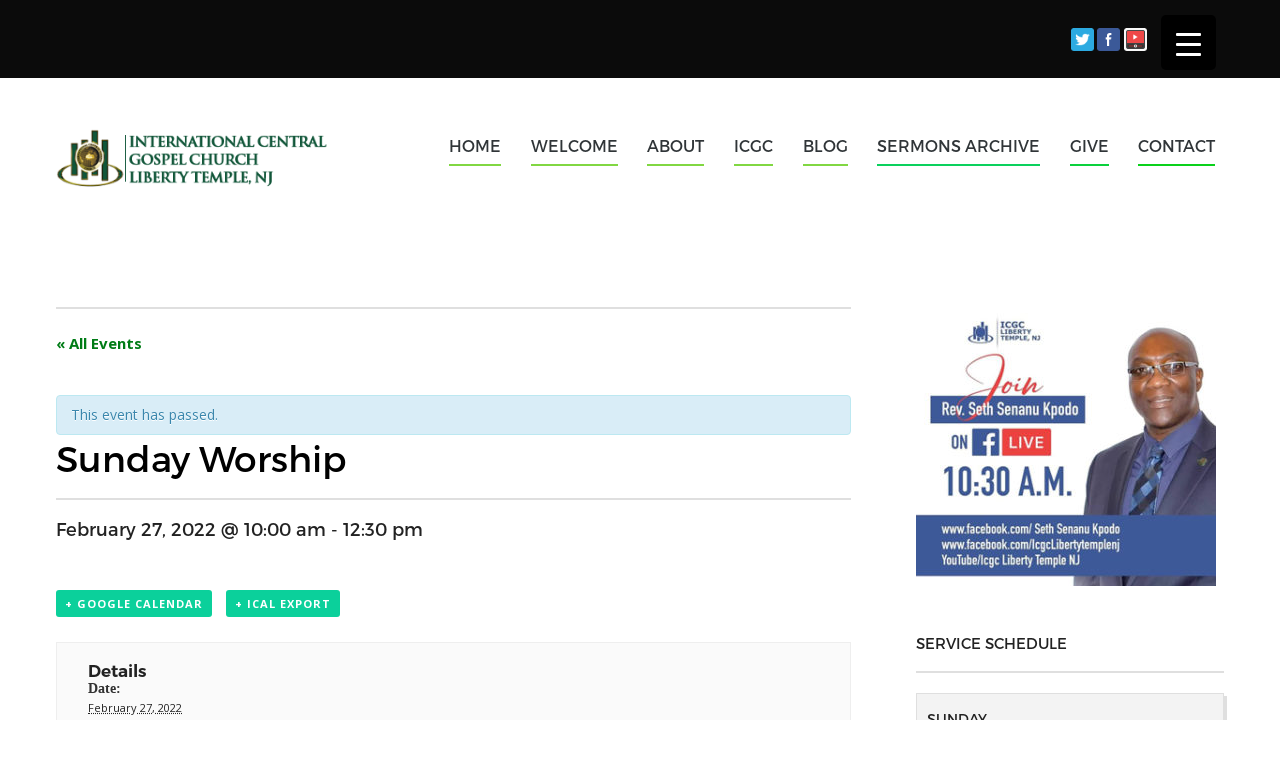

--- FILE ---
content_type: text/html; charset=UTF-8
request_url: https://www.icgcnj.org/events/sunday-worship-43/
body_size: 20854
content:
<!DOCTYPE html>
<html lang="en">
<head>
<meta charset="UTF-8">
<link rel="profile" href="https://gmpg.org/xfn/11">
<link rel="pingback" href="https://www.icgcnj.org/xmlrpc.php">
<link rel="shortcut icon" href="https://www.icgcnj.org/wp-content/uploads/2020/06/fav.jpg" type="image/gif" />
<!-- Mobile Specific Metas 
================================================== -->	
	  		
	<meta name='viewport' content='width=device-width, initial-scale=1, maximum-scale=1, user-scalable=no' />

<title>Sunday Worship &#8211; ICGC Liberty Center</title>
<meta name='robots' content='max-image-preview:large' />
<link rel='dns-prefetch' href='//f.vimeocdn.com' />
<link rel='dns-prefetch' href='//fonts.googleapis.com' />
<link rel='dns-prefetch' href='//s.w.org' />
<link rel="alternate" type="application/rss+xml" title="ICGC Liberty Center &raquo; Feed" href="https://www.icgcnj.org/feed/" />
<link rel="alternate" type="application/rss+xml" title="ICGC Liberty Center &raquo; Comments Feed" href="https://www.icgcnj.org/comments/feed/" />
<link rel="alternate" type="text/calendar" title="ICGC Liberty Center &raquo; iCal Feed" href="https://www.icgcnj.org/events/?ical=1" />
		<script type="text/javascript">
			window._wpemojiSettings = {"baseUrl":"https:\/\/s.w.org\/images\/core\/emoji\/13.1.0\/72x72\/","ext":".png","svgUrl":"https:\/\/s.w.org\/images\/core\/emoji\/13.1.0\/svg\/","svgExt":".svg","source":{"concatemoji":"https:\/\/www.icgcnj.org\/wp-includes\/js\/wp-emoji-release.min.js?ver=5.8.12"}};
			!function(e,a,t){var n,r,o,i=a.createElement("canvas"),p=i.getContext&&i.getContext("2d");function s(e,t){var a=String.fromCharCode;p.clearRect(0,0,i.width,i.height),p.fillText(a.apply(this,e),0,0);e=i.toDataURL();return p.clearRect(0,0,i.width,i.height),p.fillText(a.apply(this,t),0,0),e===i.toDataURL()}function c(e){var t=a.createElement("script");t.src=e,t.defer=t.type="text/javascript",a.getElementsByTagName("head")[0].appendChild(t)}for(o=Array("flag","emoji"),t.supports={everything:!0,everythingExceptFlag:!0},r=0;r<o.length;r++)t.supports[o[r]]=function(e){if(!p||!p.fillText)return!1;switch(p.textBaseline="top",p.font="600 32px Arial",e){case"flag":return s([127987,65039,8205,9895,65039],[127987,65039,8203,9895,65039])?!1:!s([55356,56826,55356,56819],[55356,56826,8203,55356,56819])&&!s([55356,57332,56128,56423,56128,56418,56128,56421,56128,56430,56128,56423,56128,56447],[55356,57332,8203,56128,56423,8203,56128,56418,8203,56128,56421,8203,56128,56430,8203,56128,56423,8203,56128,56447]);case"emoji":return!s([10084,65039,8205,55357,56613],[10084,65039,8203,55357,56613])}return!1}(o[r]),t.supports.everything=t.supports.everything&&t.supports[o[r]],"flag"!==o[r]&&(t.supports.everythingExceptFlag=t.supports.everythingExceptFlag&&t.supports[o[r]]);t.supports.everythingExceptFlag=t.supports.everythingExceptFlag&&!t.supports.flag,t.DOMReady=!1,t.readyCallback=function(){t.DOMReady=!0},t.supports.everything||(n=function(){t.readyCallback()},a.addEventListener?(a.addEventListener("DOMContentLoaded",n,!1),e.addEventListener("load",n,!1)):(e.attachEvent("onload",n),a.attachEvent("onreadystatechange",function(){"complete"===a.readyState&&t.readyCallback()})),(n=t.source||{}).concatemoji?c(n.concatemoji):n.wpemoji&&n.twemoji&&(c(n.twemoji),c(n.wpemoji)))}(window,document,window._wpemojiSettings);
		</script>
		<style type="text/css">
img.wp-smiley,
img.emoji {
	display: inline !important;
	border: none !important;
	box-shadow: none !important;
	height: 1em !important;
	width: 1em !important;
	margin: 0 .07em !important;
	vertical-align: -0.1em !important;
	background: none !important;
	padding: 0 !important;
}
</style>
	<link rel='stylesheet' id='tribe-accessibility-css-css'  href='https://www.icgcnj.org/wp-content/plugins/the-events-calendar/common/src/resources/css/accessibility.min.css?ver=4.12.7' type='text/css' media='all' />
<link rel='stylesheet' id='tribe-events-full-calendar-style-css'  href='https://www.icgcnj.org/wp-content/plugins/the-events-calendar/src/resources/css/tribe-events-full.min.css?ver=5.1.6' type='text/css' media='all' />
<link rel='stylesheet' id='tribe-events-custom-jquery-styles-css'  href='https://www.icgcnj.org/wp-content/plugins/the-events-calendar/vendor/jquery/smoothness/jquery-ui-1.8.23.custom.css?ver=5.1.6' type='text/css' media='all' />
<link rel='stylesheet' id='tribe-events-bootstrap-datepicker-css-css'  href='https://www.icgcnj.org/wp-content/plugins/the-events-calendar/vendor/bootstrap-datepicker/css/bootstrap-datepicker.standalone.min.css?ver=5.1.6' type='text/css' media='all' />
<link rel='stylesheet' id='tribe-events-calendar-style-css'  href='https://www.icgcnj.org/wp-content/plugins/the-events-calendar/src/resources/css/tribe-events-theme.min.css?ver=5.1.6' type='text/css' media='all' />
<link rel='stylesheet' id='tribe-events-calendar-full-mobile-style-css'  href='https://www.icgcnj.org/wp-content/plugins/the-events-calendar/src/resources/css/tribe-events-full-mobile.min.css?ver=5.1.6' type='text/css' media='only screen and (max-width: 768px)' />
<link rel='stylesheet' id='tribe-common-skeleton-style-css'  href='https://www.icgcnj.org/wp-content/plugins/the-events-calendar/common/src/resources/css/common-skeleton.min.css?ver=4.12.7' type='text/css' media='all' />
<link rel='stylesheet' id='tribe-common-full-style-css'  href='https://www.icgcnj.org/wp-content/plugins/the-events-calendar/common/src/resources/css/common-full.min.css?ver=4.12.7' type='text/css' media='all' />
<link rel='stylesheet' id='tribe-events-views-v2-bootstrap-datepicker-styles-css'  href='https://www.icgcnj.org/wp-content/plugins/the-events-calendar/vendor/bootstrap-datepicker/css/bootstrap-datepicker.standalone.min.css?ver=5.1.6' type='text/css' media='all' />
<link rel='stylesheet' id='tribe-tooltipster-css-css'  href='https://www.icgcnj.org/wp-content/plugins/the-events-calendar/common/vendor/tooltipster/tooltipster.bundle.min.css?ver=4.12.7' type='text/css' media='all' />
<link rel='stylesheet' id='tribe-events-views-v2-skeleton-css'  href='https://www.icgcnj.org/wp-content/plugins/the-events-calendar/src/resources/css/views-skeleton.min.css?ver=5.1.6' type='text/css' media='all' />
<link rel='stylesheet' id='tribe-events-views-v2-full-css'  href='https://www.icgcnj.org/wp-content/plugins/the-events-calendar/src/resources/css/views-full.min.css?ver=5.1.6' type='text/css' media='all' />
<link rel='stylesheet' id='tribe-events-calendar-mobile-style-css'  href='https://www.icgcnj.org/wp-content/plugins/the-events-calendar/src/resources/css/tribe-events-theme-mobile.min.css?ver=5.1.6' type='text/css' media='only screen and (max-width: 768px)' />
<link rel='stylesheet' id='tribe-tooltip-css'  href='https://www.icgcnj.org/wp-content/plugins/the-events-calendar/common/src/resources/css/tooltip.min.css?ver=4.12.7' type='text/css' media='all' />
<link rel='stylesheet' id='wp-block-library-css'  href='https://www.icgcnj.org/wp-includes/css/dist/block-library/style.min.css?ver=5.8.12' type='text/css' media='all' />
<link rel='stylesheet' id='contact-form-7-css'  href='https://www.icgcnj.org/wp-content/plugins/contact-form-7/includes/css/styles.css?ver=5.5.3' type='text/css' media='all' />
<link rel='stylesheet' id='passage_addons_styles-css'  href='https://www.icgcnj.org/wp-content/plugins/passage-addons/assets/passage_addons_css.css?ver=5.8.12' type='text/css' media='all' />
<style id='responsive-menu-inline-css' type='text/css'>
/** This file is major component of this plugin so please don't try to edit here. */
#rmp_menu_trigger-9250 {
  width: 55px;
  height: 55px;
  position: fixed;
  top: 15px;
  border-radius: 5px;
  display: none;
  text-decoration: none;
  right: 5%;
  background: #000;
  transition: transform 0.5s, background-color 0.5s;
}
#rmp_menu_trigger-9250:hover, #rmp_menu_trigger-9250:focus {
  background: #000;
  text-decoration: unset;
}
#rmp_menu_trigger-9250.is-active {
  background: #000;
}
#rmp_menu_trigger-9250 .rmp-trigger-box {
  width: 25px;
  color: #fff;
}
#rmp_menu_trigger-9250 .rmp-trigger-icon-active, #rmp_menu_trigger-9250 .rmp-trigger-text-open {
  display: none;
}
#rmp_menu_trigger-9250.is-active .rmp-trigger-icon-active, #rmp_menu_trigger-9250.is-active .rmp-trigger-text-open {
  display: inline;
}
#rmp_menu_trigger-9250.is-active .rmp-trigger-icon-inactive, #rmp_menu_trigger-9250.is-active .rmp-trigger-text {
  display: none;
}
#rmp_menu_trigger-9250 .rmp-trigger-label {
  color: #fff;
  pointer-events: none;
  line-height: 13px;
  font-family: inherit;
  font-size: 14px;
  display: inline;
  text-transform: inherit;
}
#rmp_menu_trigger-9250 .rmp-trigger-label.rmp-trigger-label-top {
  display: block;
  margin-bottom: 12px;
}
#rmp_menu_trigger-9250 .rmp-trigger-label.rmp-trigger-label-bottom {
  display: block;
  margin-top: 12px;
}
#rmp_menu_trigger-9250 .responsive-menu-pro-inner {
  display: block;
}
#rmp_menu_trigger-9250 .rmp-trigger-icon-inactive .rmp-font-icon {
  color: #fff;
}
#rmp_menu_trigger-9250 .responsive-menu-pro-inner, #rmp_menu_trigger-9250 .responsive-menu-pro-inner::before, #rmp_menu_trigger-9250 .responsive-menu-pro-inner::after {
  width: 25px;
  height: 3px;
  background-color: #fff;
  border-radius: 4px;
  position: absolute;
}
#rmp_menu_trigger-9250 .rmp-trigger-icon-active .rmp-font-icon {
  color: #fff;
}
#rmp_menu_trigger-9250.is-active .responsive-menu-pro-inner, #rmp_menu_trigger-9250.is-active .responsive-menu-pro-inner::before, #rmp_menu_trigger-9250.is-active .responsive-menu-pro-inner::after {
  background-color: #fff;
}
#rmp_menu_trigger-9250:hover .rmp-trigger-icon-inactive .rmp-font-icon {
  color: #fff;
}
#rmp_menu_trigger-9250:not(.is-active):hover .responsive-menu-pro-inner, #rmp_menu_trigger-9250:not(.is-active):hover .responsive-menu-pro-inner::before, #rmp_menu_trigger-9250:not(.is-active):hover .responsive-menu-pro-inner::after {
  background-color: #fff;
}
#rmp_menu_trigger-9250 .responsive-menu-pro-inner::before {
  top: 10px;
}
#rmp_menu_trigger-9250 .responsive-menu-pro-inner::after {
  bottom: 10px;
}
#rmp_menu_trigger-9250.is-active .responsive-menu-pro-inner::after {
  bottom: 0;
}
/* Hamburger menu styling */
@media screen and (max-width: 8000px) {
  /** Menu Title Style */
  /** Menu Additional Content Style */
  #rmp_menu_trigger-9250 {
    display: block;
  }
  #rmp-container-9250 {
    position: fixed;
    top: 0;
    margin: 0;
    transition: transform 0.5s;
    overflow: auto;
    display: block;
    width: 75%;
    background-color: #212121;
    background-image: url("");
    height: 100%;
    left: 0;
    padding-top: 0px;
    padding-left: 0px;
    padding-bottom: 0px;
    padding-right: 0px;
  }
  #rmp-menu-wrap-9250 {
    padding-top: 0px;
    padding-left: 0px;
    padding-bottom: 0px;
    padding-right: 0px;
    background-color: #212121;
  }
  #rmp-menu-wrap-9250 .rmp-menu, #rmp-menu-wrap-9250 .rmp-submenu {
    width: 100%;
    box-sizing: border-box;
    margin: 0;
    padding: 0;
  }
  #rmp-menu-wrap-9250 .rmp-submenu-depth-1 .rmp-menu-item-link {
    padding-left: 10%;
  }
  #rmp-menu-wrap-9250 .rmp-submenu-depth-2 .rmp-menu-item-link {
    padding-left: 15%;
  }
  #rmp-menu-wrap-9250 .rmp-submenu-depth-3 .rmp-menu-item-link {
    padding-left: 20%;
  }
  #rmp-menu-wrap-9250 .rmp-submenu-depth-4 .rmp-menu-item-link {
    padding-left: 25%;
  }
  #rmp-menu-wrap-9250 .rmp-submenu.rmp-submenu-open {
    display: block;
  }
  #rmp-menu-wrap-9250 .rmp-menu-item {
    width: 100%;
    list-style: none;
    margin: 0;
  }
  #rmp-menu-wrap-9250 .rmp-menu-item-link {
    height: 40px;
    line-height: 40px;
    font-size: 13px;
    border-bottom: 1px solid #212121;
    font-family: inherit;
    color: #fff;
    text-align: left;
    background-color: #212121;
    font-weight: normal;
    letter-spacing: 0px;
    display: block;
    box-sizing: border-box;
    width: 100%;
    text-decoration: none;
    position: relative;
    overflow: hidden;
    transition: background-color 0.5s, border-color 0.5s, 0.5s;
    padding: 0 5%;
    padding-right: 50px;
  }
  #rmp-menu-wrap-9250 .rmp-menu-item-link:after, #rmp-menu-wrap-9250 .rmp-menu-item-link:before {
    display: none;
  }
  #rmp-menu-wrap-9250 .rmp-menu-item-link:hover, #rmp-menu-wrap-9250 .rmp-menu-item-link:focus {
    color: #fff;
    border-color: #212121;
    background-color: #3f3f3f;
  }
  #rmp-menu-wrap-9250 .rmp-menu-item-link:focus {
    outline: none;
    border-color: unset;
    box-shadow: unset;
  }
  #rmp-menu-wrap-9250 .rmp-menu-item-link .rmp-font-icon {
    height: 40px;
    line-height: 40px;
    margin-right: 10px;
    font-size: 13px;
  }
  #rmp-menu-wrap-9250 .rmp-menu-current-item .rmp-menu-item-link {
    color: #fff;
    border-color: #212121;
    background-color: #212121;
  }
  #rmp-menu-wrap-9250 .rmp-menu-current-item .rmp-menu-item-link:hover, #rmp-menu-wrap-9250 .rmp-menu-current-item .rmp-menu-item-link:focus {
    color: #fff;
    border-color: #3f3f3f;
    background-color: #3f3f3f;
  }
  #rmp-menu-wrap-9250 .rmp-menu-subarrow {
    position: absolute;
    top: 0;
    bottom: 0;
    text-align: center;
    overflow: hidden;
    background-size: cover;
    overflow: hidden;
    right: 0;
    border-left-style: solid;
    border-left-color: #212121;
    border-left-width: 1px;
    height: 39px;
    width: 40px;
    color: #fff;
    background-color: #212121;
  }
  #rmp-menu-wrap-9250 .rmp-menu-subarrow svg {
    fill: #fff;
  }
  #rmp-menu-wrap-9250 .rmp-menu-subarrow:hover {
    color: #fff;
    border-color: #3f3f3f;
    background-color: #3f3f3f;
  }
  #rmp-menu-wrap-9250 .rmp-menu-subarrow:hover svg {
    fill: #fff;
  }
  #rmp-menu-wrap-9250 .rmp-menu-subarrow .rmp-font-icon {
    margin-right: unset;
  }
  #rmp-menu-wrap-9250 .rmp-menu-subarrow * {
    vertical-align: middle;
    line-height: 39px;
  }
  #rmp-menu-wrap-9250 .rmp-menu-subarrow-active {
    display: block;
    background-size: cover;
    color: #fff;
    border-color: #212121;
    background-color: #212121;
  }
  #rmp-menu-wrap-9250 .rmp-menu-subarrow-active svg {
    fill: #fff;
  }
  #rmp-menu-wrap-9250 .rmp-menu-subarrow-active:hover {
    color: #fff;
    border-color: #3f3f3f;
    background-color: #3f3f3f;
  }
  #rmp-menu-wrap-9250 .rmp-menu-subarrow-active:hover svg {
    fill: #fff;
  }
  #rmp-menu-wrap-9250 .rmp-submenu {
    display: none;
  }
  #rmp-menu-wrap-9250 .rmp-submenu .rmp-menu-item-link {
    height: 40px;
    line-height: 40px;
    letter-spacing: 0px;
    font-size: 13px;
    border-bottom: 1px solid #212121;
    font-family: inherit;
    font-weight: normal;
    color: #fff;
    text-align: left;
    background-color: #212121;
  }
  #rmp-menu-wrap-9250 .rmp-submenu .rmp-menu-item-link:hover, #rmp-menu-wrap-9250 .rmp-submenu .rmp-menu-item-link:focus {
    color: #fff;
    border-color: #212121;
    background-color: #3f3f3f;
  }
  #rmp-menu-wrap-9250 .rmp-submenu .rmp-menu-current-item .rmp-menu-item-link {
    color: #fff;
    border-color: #212121;
    background-color: #212121;
  }
  #rmp-menu-wrap-9250 .rmp-submenu .rmp-menu-current-item .rmp-menu-item-link:hover, #rmp-menu-wrap-9250 .rmp-submenu .rmp-menu-current-item .rmp-menu-item-link:focus {
    color: #fff;
    border-color: #3f3f3f;
    background-color: #3f3f3f;
  }
  #rmp-menu-wrap-9250 .rmp-submenu .rmp-menu-subarrow {
    right: 0;
    border-right: unset;
    border-left-style: solid;
    border-left-color: #212121;
    border-left-width: 1px;
    height: 39px;
    line-height: 39px;
    width: 40px;
    color: #fff;
    background-color: #212121;
  }
  #rmp-menu-wrap-9250 .rmp-submenu .rmp-menu-subarrow:hover {
    color: #fff;
    border-color: #3f3f3f;
    background-color: #3f3f3f;
  }
  #rmp-menu-wrap-9250 .rmp-submenu .rmp-menu-subarrow-active {
    color: #fff;
    border-color: #212121;
    background-color: #212121;
  }
  #rmp-menu-wrap-9250 .rmp-submenu .rmp-menu-subarrow-active:hover {
    color: #fff;
    border-color: #3f3f3f;
    background-color: #3f3f3f;
  }
  #rmp-menu-wrap-9250 .rmp-menu-item-description {
    margin: 0;
    padding: 5px 5%;
    opacity: 0.8;
    color: #fff;
  }
  #rmp-search-box-9250 {
    display: block;
    padding-top: 0px;
    padding-left: 5%;
    padding-bottom: 0px;
    padding-right: 5%;
  }
  #rmp-search-box-9250 .rmp-search-form {
    margin: 0;
  }
  #rmp-search-box-9250 .rmp-search-box {
    background: #fff;
    border: 1px solid #dadada;
    color: #333;
    width: 100%;
    padding: 0 5%;
    border-radius: 30px;
    height: 45px;
    -webkit-appearance: none;
  }
  #rmp-search-box-9250 .rmp-search-box::placeholder {
    color: #C7C7CD;
  }
  #rmp-search-box-9250 .rmp-search-box:focus {
    background-color: #fff;
    outline: 2px solid #dadada;
    color: #333;
  }
  #rmp-menu-title-9250 {
    background-color: #212121;
    color: #fff;
    text-align: left;
    font-size: 13px;
    padding-top: 10%;
    padding-left: 5%;
    padding-bottom: 0%;
    padding-right: 5%;
    font-weight: 400;
    transition: background-color 0.5s, border-color 0.5s, color 0.5s;
  }
  #rmp-menu-title-9250:hover {
    background-color: #212121;
    color: #fff;
  }
  #rmp-menu-title-9250 > .rmp-menu-title-link {
    color: #fff;
    width: 100%;
    background-color: unset;
    text-decoration: none;
  }
  #rmp-menu-title-9250 > .rmp-menu-title-link:hover {
    color: #fff;
  }
  #rmp-menu-title-9250 .rmp-font-icon {
    font-size: 13px;
  }
  #rmp-menu-additional-content-9250 {
    padding-top: 0px;
    padding-left: 5%;
    padding-bottom: 0px;
    padding-right: 5%;
    color: #fff;
    text-align: center;
    font-size: 16px;
  }
}
/**
This file contents common styling of menus.
*/
.rmp-container {
  display: none;
  visibility: visible;
  padding: 0px 0px 0px 0px;
  z-index: 99998;
  transition: all 0.3s;
  /** Scrolling bar in menu setting box **/
}
.rmp-container.rmp-fade-top, .rmp-container.rmp-fade-left, .rmp-container.rmp-fade-right, .rmp-container.rmp-fade-bottom {
  display: none;
}
.rmp-container.rmp-slide-left, .rmp-container.rmp-push-left {
  transform: translateX(-100%);
  -ms-transform: translateX(-100%);
  -webkit-transform: translateX(-100%);
  -moz-transform: translateX(-100%);
}
.rmp-container.rmp-slide-left.rmp-menu-open, .rmp-container.rmp-push-left.rmp-menu-open {
  transform: translateX(0);
  -ms-transform: translateX(0);
  -webkit-transform: translateX(0);
  -moz-transform: translateX(0);
}
.rmp-container.rmp-slide-right, .rmp-container.rmp-push-right {
  transform: translateX(100%);
  -ms-transform: translateX(100%);
  -webkit-transform: translateX(100%);
  -moz-transform: translateX(100%);
}
.rmp-container.rmp-slide-right.rmp-menu-open, .rmp-container.rmp-push-right.rmp-menu-open {
  transform: translateX(0);
  -ms-transform: translateX(0);
  -webkit-transform: translateX(0);
  -moz-transform: translateX(0);
}
.rmp-container.rmp-slide-top, .rmp-container.rmp-push-top {
  transform: translateY(-100%);
  -ms-transform: translateY(-100%);
  -webkit-transform: translateY(-100%);
  -moz-transform: translateY(-100%);
}
.rmp-container.rmp-slide-top.rmp-menu-open, .rmp-container.rmp-push-top.rmp-menu-open {
  transform: translateY(0);
  -ms-transform: translateY(0);
  -webkit-transform: translateY(0);
  -moz-transform: translateY(0);
}
.rmp-container.rmp-slide-bottom, .rmp-container.rmp-push-bottom {
  transform: translateY(100%);
  -ms-transform: translateY(100%);
  -webkit-transform: translateY(100%);
  -moz-transform: translateY(100%);
}
.rmp-container.rmp-slide-bottom.rmp-menu-open, .rmp-container.rmp-push-bottom.rmp-menu-open {
  transform: translateX(0);
  -ms-transform: translateX(0);
  -webkit-transform: translateX(0);
  -moz-transform: translateX(0);
}
.rmp-container::-webkit-scrollbar {
  width: 0px;
}
.rmp-container ::-webkit-scrollbar-track {
  box-shadow: inset 0 0 5px transparent;
}
.rmp-container ::-webkit-scrollbar-thumb {
  background: transparent;
}
.rmp-container ::-webkit-scrollbar-thumb:hover {
  background: transparent;
}
.rmp-container .rmp-menu-wrap .rmp-menu {
  transition: none;
  border-radius: 0;
  box-shadow: none;
  background: none;
  border: 0;
  bottom: auto;
  box-sizing: border-box;
  clip: auto;
  color: #666;
  display: block;
  float: none;
  font-family: inherit;
  font-size: 14px;
  height: auto;
  left: auto;
  line-height: 1.7;
  list-style-type: none;
  margin: 0;
  min-height: auto;
  max-height: none;
  opacity: 1;
  outline: none;
  overflow: visible;
  padding: 0;
  position: relative;
  pointer-events: auto;
  right: auto;
  text-align: left;
  text-decoration: none;
  text-indent: 0;
  text-transform: none;
  transform: none;
  top: auto;
  visibility: inherit;
  width: auto;
  word-wrap: break-word;
  white-space: normal;
}
.rmp-container .rmp-menu-additional-content {
  display: block;
  word-break: break-word;
}
.rmp-container .rmp-menu-title {
  display: flex;
  flex-direction: column;
}
.rmp-container .rmp-menu-title .rmp-menu-title-image {
  max-width: 100%;
  margin-bottom: 15px;
  display: block;
  margin: auto;
  margin-bottom: 15px;
}
button.rmp_menu_trigger {
  z-index: 999999;
  overflow: hidden;
  outline: none;
  border: 0;
  display: none;
  margin: 0;
  transition: transform 0.5s, background-color 0.5s;
  padding: 0;
}
button.rmp_menu_trigger .responsive-menu-pro-inner::before, button.rmp_menu_trigger .responsive-menu-pro-inner::after {
  content: "";
  display: block;
}
button.rmp_menu_trigger .responsive-menu-pro-inner::before {
  top: 10px;
}
button.rmp_menu_trigger .responsive-menu-pro-inner::after {
  bottom: 10px;
}
button.rmp_menu_trigger .rmp-trigger-box {
  width: 40px;
  display: inline-block;
  position: relative;
  pointer-events: none;
  vertical-align: super;
}
/*  Menu Trigger Boring Animation */
.rmp-menu-trigger-boring .responsive-menu-pro-inner {
  transition-property: none;
}
.rmp-menu-trigger-boring .responsive-menu-pro-inner::after, .rmp-menu-trigger-boring .responsive-menu-pro-inner::before {
  transition-property: none;
}
.rmp-menu-trigger-boring.is-active .responsive-menu-pro-inner {
  transform: rotate(45deg);
}
.rmp-menu-trigger-boring.is-active .responsive-menu-pro-inner:before {
  top: 0;
  opacity: 0;
}
.rmp-menu-trigger-boring.is-active .responsive-menu-pro-inner:after {
  bottom: 0;
  transform: rotate(-90deg);
}

</style>
<link rel='stylesheet' id='dashicons-css'  href='https://www.icgcnj.org/wp-includes/css/dashicons.min.css?ver=5.8.12' type='text/css' media='all' />
<link rel='stylesheet' id='rs-plugin-settings-css'  href='https://www.icgcnj.org/wp-content/plugins/revslider/public/assets/css/settings.css?ver=5.4.8.3' type='text/css' media='all' />
<style id='rs-plugin-settings-inline-css' type='text/css'>
#rs-demo-id {}
</style>
<link rel='stylesheet' id='give-styles-css'  href='https://www.icgcnj.org/wp-content/plugins/give/assets/dist/css/give.css?ver=2.17.1' type='text/css' media='all' />
<link rel='stylesheet' id='give-donation-summary-style-frontend-css'  href='https://www.icgcnj.org/wp-content/plugins/give/assets/dist/css/give-donation-summary.css?ver=2.17.1' type='text/css' media='all' />
<link rel='stylesheet' id='MediaBoard_Skeleton-css'  href='https://www.icgcnj.org/wp-content/plugins/mediaboard/public/assets/css/mediaboard-skeleton.css?ver=5.8.12' type='text/css' media='all' />
<link rel='stylesheet' id='MediaBoardKey_CSS-css'  href='https://www.icgcnj.org/wp-content/plugins/mediaboard/public/assets/css/mediaboard-key.css?ver=5.8.12' type='text/css' media='all' />
<link rel='stylesheet' id='MediaBoard_MediaQueries_CSS-css'  href='https://www.icgcnj.org/wp-content/plugins/mediaboard/public/assets/css/mediaboard-media-queries.css?ver=5.8.12' type='text/css' media='all' />
<link rel='stylesheet' id='font-bebas-css'  href='https://www.icgcnj.org/wp-content/plugins/mediaboard/public/assets/fonts/font-bebas/stylesheet.css?ver=5.8.12' type='text/css' media='all' />
<link rel='stylesheet' id='mediaelement_css-css'  href='https://www.icgcnj.org/wp-content/plugins/mediaboard/public/assets/js/mediaelement/src/css/mediaelementplayer.css?ver=5.8.12' type='text/css' media='all' />
<link rel='stylesheet' id='mediaelement_skins_css-css'  href='https://www.icgcnj.org/wp-content/plugins/mediaboard/public/assets/js/mediaelement/src/css/mejs-skins.css?ver=5.8.12' type='text/css' media='all' />
<link rel='stylesheet' id='mythology-style-css'  href='https://www.icgcnj.org/wp-content/themes/passage/style.css?ver=5.8.12' type='text/css' media='all' />
<link rel='stylesheet' id='foundation-css'  href='https://www.icgcnj.org/wp-content/themes/passage/mythology-core/core-assets/stylesheets/core-1-foundation.css?ver=5.8.12' type='text/css' media='all' />
<link rel='stylesheet' id='skeleton-css'  href='https://www.icgcnj.org/wp-content/themes/passage/mythology-core/core-assets/stylesheets/core-2-skeleton.css?ver=5.8.12' type='text/css' media='all' />
<link rel='stylesheet' id='structure-css'  href='https://www.icgcnj.org/wp-content/themes/passage/mythology-core/core-assets/stylesheets/core-3-structure.css?ver=5.8.12' type='text/css' media='all' />
<link rel='stylesheet' id='superfish-css'  href='https://www.icgcnj.org/wp-content/themes/passage/mythology-core/core-assets/stylesheets/core-4-superfish.css?ver=5.8.12' type='text/css' media='all' />
<link rel='stylesheet' id='ajaxy-css'  href='https://www.icgcnj.org/wp-content/themes/passage/mythology-core/core-assets/stylesheets/core-5-ajaxy.css?ver=5.8.12' type='text/css' media='all' />
<link rel='stylesheet' id='comments-css'  href='https://www.icgcnj.org/wp-content/themes/passage/mythology-core/core-assets/stylesheets/core-6-comments.css?ver=5.8.12' type='text/css' media='all' />
<link rel='stylesheet' id='plugins-css'  href='https://www.icgcnj.org/wp-content/themes/passage/mythology-core/core-assets/stylesheets/core-7-plugins.css?ver=5.8.12' type='text/css' media='all' />
<link rel='stylesheet' id='media-queries-css'  href='https://www.icgcnj.org/wp-content/themes/passage/mythology-core/core-assets/stylesheets/core-8-media-queries.css?ver=5.8.12' type='text/css' media='all' />
<link rel='stylesheet' id='theme-structure-css'  href='https://www.icgcnj.org/wp-content/themes/passage/theme-core/theme-assets/stylesheets/theme-1-structure.css?ver=5.8.12' type='text/css' media='all' />
<link rel='stylesheet' id='mobile-menu-css'  href='https://www.icgcnj.org/wp-content/themes/passage/theme-core/theme-assets/stylesheets/theme-2-mobile-menu.css?ver=5.8.12' type='text/css' media='all' />
<link rel='stylesheet' id='theme-typography-css'  href='https://www.icgcnj.org/wp-content/themes/passage/theme-core/theme-assets/stylesheets/theme-3-typography.css?ver=5.8.12' type='text/css' media='all' />
<link rel='stylesheet' id='theme-plugins-css'  href='https://www.icgcnj.org/wp-content/themes/passage/theme-core/theme-assets/stylesheets/theme-4-plugins.css?ver=5.8.12' type='text/css' media='all' />
<link rel='stylesheet' id='theme-media-queries-css'  href='https://www.icgcnj.org/wp-content/themes/passage/theme-core/theme-assets/stylesheets/theme-5-media-queries.css?ver=5.8.12' type='text/css' media='all' />
<link rel='stylesheet' id='theme-colors-css'  href='https://www.icgcnj.org/wp-content/themes/passage/theme-core/theme-assets/stylesheets/theme-6-colors.css?ver=5.8.12' type='text/css' media='all' />
<link rel='stylesheet' id='Theme-Custom-css'  href='https://www.icgcnj.org/wp-content/themes/passage/theme-core/theme-assets/stylesheets/theme-7-custom.css?ver=5.8.12' type='text/css' media='all' />
<link rel='stylesheet' id='Theme-Hover-css'  href='https://www.icgcnj.org/wp-content/themes/passage/theme-core/theme-assets/stylesheets/theme-8-hover.css?ver=5.8.12' type='text/css' media='all' />
<link rel='stylesheet' id='Theme-Scroll-Dropdown-css'  href='https://www.icgcnj.org/wp-content/themes/passage/theme-core/theme-assets/stylesheets/theme-9-scroll-dropdown.css?ver=5.8.12' type='text/css' media='all' />
<link rel='stylesheet' id='font-awesome-css'  href='https://www.icgcnj.org/wp-content/plugins/js_composer/assets/lib/bower/font-awesome/css/font-awesome.min.css?ver=5.7' type='text/css' media='all' />
<link rel='stylesheet' id='theme-font-montserrat-css'  href='https://fonts.googleapis.com/css?family=Montserrat%3A400%2C700&#038;ver=5.8.12' type='text/css' media='all' />
<link rel='stylesheet' id='theme-font-roboto-css'  href='https://fonts.googleapis.com/css?family=Roboto%3A400%2C300%2C100%2C700%2C500%2C900&#038;ver=5.8.12' type='text/css' media='all' />
<link rel='stylesheet' id='theme-font-robotoslab-css'  href='https://fonts.googleapis.com/css?family=Roboto+Slab%3A400%2C700%2C300&#038;ver=5.8.12' type='text/css' media='all' />
<link rel='stylesheet' id='theme-font-opensans-css'  href='https://fonts.googleapis.com/css?family=Open+Sans%3A100%2C400%2C300%2C300italic%2C400italic%2C700%2C600%2C800%2C700italic%2C600italic%2C800italic&#038;ver=5.8.12' type='text/css' media='all' />
<script type='text/javascript' src='https://www.icgcnj.org/wp-includes/js/jquery/jquery.min.js?ver=3.6.0' id='jquery-core-js'></script>
<script type='text/javascript' src='https://www.icgcnj.org/wp-includes/js/jquery/jquery-migrate.min.js?ver=3.3.2' id='jquery-migrate-js'></script>
<script type='text/javascript' src='https://www.icgcnj.org/wp-content/plugins/the-events-calendar/vendor/php-date-formatter/js/php-date-formatter.min.js?ver=5.1.6' id='tribe-events-php-date-formatter-js'></script>
<script type='text/javascript' src='https://www.icgcnj.org/wp-content/plugins/the-events-calendar/common/vendor/momentjs/moment.min.js?ver=4.12.7' id='tribe-moment-js'></script>
<script type='text/javascript' id='tribe-events-dynamic-js-extra'>
/* <![CDATA[ */
var tribe_dynamic_help_text = {"date_with_year":"F j, Y","date_no_year":"F j","datepicker_format":"n\/j\/Y","datepicker_format_index":"1","days":["Sunday","Monday","Tuesday","Wednesday","Thursday","Friday","Saturday"],"daysShort":["Sun","Mon","Tue","Wed","Thu","Fri","Sat"],"months":["January","February","March","April","May","June","July","August","September","October","November","December"],"monthsShort":["Jan","Feb","Mar","Apr","May","Jun","Jul","Aug","Sep","Oct","Nov","Dec"],"msgs":"[\"This event is from %%starttime%% to %%endtime%% on %%startdatewithyear%%.\",\"This event is at %%starttime%% on %%startdatewithyear%%.\",\"This event is all day on %%startdatewithyear%%.\",\"This event starts at %%starttime%% on %%startdatenoyear%% and ends at %%endtime%% on %%enddatewithyear%%\",\"This event starts at %%starttime%% on %%startdatenoyear%% and ends on %%enddatewithyear%%\",\"This event is all day starting on %%startdatenoyear%% and ending on %%enddatewithyear%%.\"]"};
/* ]]> */
</script>
<script type='text/javascript' src='https://www.icgcnj.org/wp-content/plugins/the-events-calendar/src/resources/js/events-dynamic.min.js?ver=5.1.6' id='tribe-events-dynamic-js'></script>
<script type='text/javascript' src='https://www.icgcnj.org/wp-content/plugins/the-events-calendar/vendor/bootstrap-datepicker/js/bootstrap-datepicker.min.js?ver=5.1.6' id='tribe-events-bootstrap-datepicker-js'></script>
<script type='text/javascript' src='https://www.icgcnj.org/wp-content/plugins/the-events-calendar/vendor/jquery-resize/jquery.ba-resize.min.js?ver=5.1.6' id='tribe-events-jquery-resize-js'></script>
<script type='text/javascript' src='https://www.icgcnj.org/wp-content/plugins/the-events-calendar/vendor/jquery-placeholder/jquery.placeholder.min.js?ver=5.1.6' id='jquery-placeholder-js'></script>
<script type='text/javascript' id='tribe-events-calendar-script-js-extra'>
/* <![CDATA[ */
var tribe_js_config = {"permalink_settings":"\/%category%\/%postname%\/","events_post_type":"tribe_events","events_base":"https:\/\/www.icgcnj.org\/events\/","update_urls":{"shortcode":{"list":true,"month":true,"day":true}},"debug":""};
/* ]]> */
</script>
<script type='text/javascript' src='https://www.icgcnj.org/wp-content/plugins/the-events-calendar/src/resources/js/tribe-events.min.js?ver=5.1.6' id='tribe-events-calendar-script-js'></script>
<script type='text/javascript' src='https://www.icgcnj.org/wp-content/plugins/the-events-calendar/src/resources/js/tribe-events-bar.min.js?ver=5.1.6' id='tribe-events-bar-js'></script>
<script type='text/javascript' src='https://www.icgcnj.org/wp-content/plugins/the-events-calendar/common/src/resources/js/tribe-common.min.js?ver=4.12.7' id='tribe-common-js'></script>
<script type='text/javascript' src='https://www.icgcnj.org/wp-content/plugins/the-events-calendar/src/resources/js/views/breakpoints.js?ver=5.1.6' id='tribe-events-views-v2-breakpoints-js'></script>
<script type='text/javascript' id='rmp_menu_scripts-js-extra'>
/* <![CDATA[ */
var rmp_menu = {"ajaxURL":"https:\/\/www.icgcnj.org\/wp-admin\/admin-ajax.php","wp_nonce":"b0acaa1a51","menu":[{"menu_theme":null,"theme_type":"default","theme_location_menu":"","submenu_submenu_arrow_width":"40","submenu_submenu_arrow_width_unit":"px","submenu_submenu_arrow_height":"39","submenu_submenu_arrow_height_unit":"px","submenu_arrow_position":"right","submenu_sub_arrow_background_colour":"#212121","submenu_sub_arrow_background_hover_colour":"#3f3f3f","submenu_sub_arrow_background_colour_active":"#212121","submenu_sub_arrow_background_hover_colour_active":"#3f3f3f","submenu_sub_arrow_border_width":"1","submenu_sub_arrow_border_width_unit":"px","submenu_sub_arrow_border_colour":"#212121","submenu_sub_arrow_border_hover_colour":"#3f3f3f","submenu_sub_arrow_border_colour_active":"#212121","submenu_sub_arrow_border_hover_colour_active":"#3f3f3f","submenu_sub_arrow_shape_colour":"#fff","submenu_sub_arrow_shape_hover_colour":"#fff","submenu_sub_arrow_shape_colour_active":"#fff","submenu_sub_arrow_shape_hover_colour_active":"#fff","use_header_bar":"off","header_bar_items_order":"{\"logo\":\"on\",\"title\":\"on\",\"search\":\"on\",\"html content\":\"on\"}","header_bar_title":null,"header_bar_html_content":null,"header_bar_logo":null,"header_bar_logo_link":null,"header_bar_logo_width":null,"header_bar_logo_width_unit":"%","header_bar_logo_height":null,"header_bar_logo_height_unit":"px","header_bar_height":"80","header_bar_height_unit":"px","header_bar_padding":{"top":"0px","right":"5%","bottom":"0px","left":"5%"},"header_bar_font":null,"header_bar_font_size":"14","header_bar_font_size_unit":"px","header_bar_text_color":"#ffffff","header_bar_background_color":"#ffffff","header_bar_breakpoint":"800","header_bar_position_type":"fixed","header_bar_adjust_page":null,"header_bar_scroll_enable":"off","header_bar_scroll_background_color":"#36bdf6","mobile_breakpoint":"600","tablet_breakpoint":"8000","transition_speed":"0.5","sub_menu_speed":"0.2","show_menu_on_page_load":"","menu_disable_scrolling":"off","menu_overlay":"off","menu_overlay_colour":"rgba(0,0,0,0.7)","desktop_menu_width":"","desktop_menu_width_unit":"px","desktop_menu_positioning":"fixed","desktop_menu_side":"","desktop_menu_to_hide":"","use_current_theme_location":"off","mega_menu":{"225":"off","227":"off","229":"off","228":"off","226":"off"},"desktop_submenu_open_animation":"","desktop_submenu_open_animation_speed":"0ms","desktop_submenu_open_on_click":"","desktop_menu_hide_and_show":"","menu_name":"Default Menu","menu_to_use":"","different_menu_for_mobile":"off","menu_to_use_in_mobile":"main-menu","use_mobile_menu":"on","use_tablet_menu":"on","use_desktop_menu":"","menu_display_on":"all-pages","menu_to_hide":"","submenu_descriptions_on":"","custom_walker":null,"menu_background_colour":"#212121","menu_depth":"5","smooth_scroll_on":"off","smooth_scroll_speed":"500","menu_font_icons":[],"menu_links_height":"40","menu_links_height_unit":"px","menu_links_line_height":"40","menu_links_line_height_unit":"px","menu_depth_0":"5","menu_depth_0_unit":"%","menu_font_size":"13","menu_font_size_unit":"px","menu_font":null,"menu_font_weight":"normal","menu_text_alignment":"left","menu_text_letter_spacing":"","menu_word_wrap":"off","menu_link_colour":"#fff","menu_link_hover_colour":"#fff","menu_current_link_colour":"#fff","menu_current_link_hover_colour":"#fff","menu_item_background_colour":"#212121","menu_item_background_hover_colour":"#3f3f3f","menu_current_item_background_colour":"#212121","menu_current_item_background_hover_colour":"#3f3f3f","menu_border_width":"1","menu_border_width_unit":"px","menu_item_border_colour":"#212121","menu_item_border_colour_hover":"#212121","menu_current_item_border_colour":"#212121","menu_current_item_border_hover_colour":"#3f3f3f","submenu_links_height":"40","submenu_links_height_unit":"px","submenu_links_line_height":"40","submenu_links_line_height_unit":"px","menu_depth_side":"left","menu_depth_1":"10","menu_depth_1_unit":"%","menu_depth_2":"15","menu_depth_2_unit":"%","menu_depth_3":"20","menu_depth_3_unit":"%","menu_depth_4":"25","menu_depth_4_unit":"%","submenu_item_background_colour":"#212121","submenu_item_background_hover_colour":"#3f3f3f","submenu_current_item_background_colour":"#212121","submenu_current_item_background_hover_colour":"#3f3f3f","submenu_border_width":"1","submenu_border_width_unit":"px","submenu_item_border_colour":"#212121","submenu_item_border_colour_hover":"#212121","submenu_current_item_border_colour":"#212121","submenu_current_item_border_hover_colour":"#3f3f3f","submenu_font_size":"13","submenu_font_size_unit":"px","submenu_font":null,"submenu_font_weight":"normal","submenu_text_letter_spacing":"","submenu_text_alignment":"left","submenu_link_colour":"#fff","submenu_link_hover_colour":"#fff","submenu_current_link_colour":"#fff","submenu_current_link_hover_colour":"#fff","inactive_arrow_shape":"\u25bc","active_arrow_shape":"\u25b2","inactive_arrow_font_icon":"","active_arrow_font_icon":"","inactive_arrow_image":"","active_arrow_image":"","submenu_arrow_width":"40","submenu_arrow_width_unit":"px","submenu_arrow_height":"39","submenu_arrow_height_unit":"px","arrow_position":"right","menu_sub_arrow_shape_colour":"#fff","menu_sub_arrow_shape_hover_colour":"#fff","menu_sub_arrow_shape_colour_active":"#fff","menu_sub_arrow_shape_hover_colour_active":"#fff","menu_sub_arrow_border_width":"1","menu_sub_arrow_border_width_unit":"px","menu_sub_arrow_border_colour":"#212121","menu_sub_arrow_border_hover_colour":"#3f3f3f","menu_sub_arrow_border_colour_active":"#212121","menu_sub_arrow_border_hover_colour_active":"#3f3f3f","menu_sub_arrow_background_colour":"#212121","menu_sub_arrow_background_hover_colour":"#3f3f3f","menu_sub_arrow_background_colour_active":"#212121","menu_sub_arrow_background_hover_colour_active":"#3f3f3f","fade_submenus":"off","fade_submenus_side":"left","fade_submenus_delay":"100","fade_submenus_speed":"500","use_slide_effect":"off","slide_effect_back_to_text":"Back","accordion_animation":"off","auto_expand_all_submenus":"off","auto_expand_current_submenus":"off","menu_item_click_to_trigger_submenu":"off","button_width":"55","button_width_unit":"px","button_height":"55","button_height_unit":"px","button_background_colour":"#000","button_background_colour_hover":"#000","button_background_colour_active":"#000","toggle_button_border_radius":"5","button_transparent_background":"off","button_left_or_right":"right","button_position_type":"fixed","button_distance_from_side":"5","button_distance_from_side_unit":"%","button_top":"15","button_top_unit":"px","button_push_with_animation":"off","button_click_animation":"boring","button_line_margin":"5","button_line_margin_unit":"px","button_line_width":"25","button_line_width_unit":"px","button_line_height":"3","button_line_height_unit":"px","button_line_colour":"#fff","button_line_colour_hover":"#fff","button_line_colour_active":"#fff","button_font_icon":null,"button_font_icon_when_clicked":null,"button_image":null,"button_image_when_clicked":null,"button_title":null,"button_title_open":null,"button_title_position":"left","menu_container_columns":"","button_font":null,"button_font_size":"14","button_font_size_unit":"px","button_title_line_height":"13","button_title_line_height_unit":"px","button_text_colour":"#fff","button_trigger_type_click":"on","button_trigger_type_hover":"off","button_click_trigger":"#responsive-menu-button","items_order":{"title":"on","menu":"on","search":"on","additional content":"on"},"menu_title":null,"menu_title_link":null,"menu_title_link_location":"_self","menu_title_image":null,"menu_title_font_icon":null,"menu_title_section_padding":{"top":"10%","right":"5%","bottom":"0%","left":"5%"},"menu_title_background_colour":"#212121","menu_title_background_hover_colour":"#212121","menu_title_font_size":"13","menu_title_font_size_unit":"px","menu_title_alignment":"left","menu_title_font_weight":"400","menu_title_font_family":"","menu_title_colour":"#fff","menu_title_hover_colour":"#fff","menu_title_image_width":null,"menu_title_image_width_unit":"%","menu_title_image_height":null,"menu_title_image_height_unit":"px","menu_additional_content":null,"menu_additional_section_padding":{"left":"5%","top":"0px","right":"5%","bottom":"0px"},"menu_additional_content_font_size":"16","menu_additional_content_font_size_unit":"px","menu_additional_content_alignment":"center","menu_additional_content_colour":"#fff","menu_search_box_text":"Search","menu_search_box_code":"","menu_search_section_padding":{"left":"5%","top":"0px","right":"5%","bottom":"0px"},"menu_search_box_height":"45","menu_search_box_height_unit":"px","menu_search_box_border_radius":"30","menu_search_box_text_colour":"#333","menu_search_box_background_colour":"#fff","menu_search_box_placeholder_colour":"#C7C7CD","menu_search_box_border_colour":"#dadada","menu_section_padding":{"top":"0px","right":"0px","bottom":"0px","left":"0px"},"menu_width":"75","menu_width_unit":"%","menu_maximum_width":null,"menu_maximum_width_unit":"px","menu_minimum_width":null,"menu_minimum_width_unit":"px","menu_auto_height":"off","menu_container_padding":{"top":"0px","right":"0px","bottom":"0px","left":"0px"},"menu_container_background_colour":"#212121","menu_background_image":"","animation_type":"slide","menu_appear_from":"left","animation_speed":"0.5","page_wrapper":null,"menu_close_on_body_click":"off","menu_close_on_scroll":"off","menu_close_on_link_click":"off","enable_touch_gestures":"","breakpoint":"8000","menu_depth_5":"30","menu_depth_5_unit":"%","keyboard_shortcut_close_menu":"27,37","keyboard_shortcut_open_menu":"32,39","button_image_alt":null,"button_image_alt_when_clicked":null,"button_font_icon_type":"font-awesome","button_font_icon_when_clicked_type":"font-awesome","button_trigger_type":"click","active_arrow_image_alt":"","inactive_arrow_image_alt":"","active_arrow_font_icon_type":"font-awesome","inactive_arrow_font_icon_type":"font-awesome","menu_adjust_for_wp_admin_bar":"off","menu_title_image_alt":null,"menu_title_font_icon_type":"font-awesome","minify_scripts":"off","scripts_in_footer":"off","external_files":"off","remove_fontawesome":"","remove_bootstrap":"","shortcode":"off","mobile_only":"off","hide_on_mobile":"off","hide_on_desktop":"off","excluded_pages":null,"custom_css":null,"desktop_menu_options":"{}","single_menu_height":"80","single_menu_height_unit":"px","single_menu_line_height":"80","single_menu_line_height_unit":"px","single_menu_font":null,"single_menu_font_size":"14","single_menu_font_size_unit":"px","single_menu_submenu_height":null,"single_menu_submenu_height_unit":"auto","single_menu_submenu_line_height":"40","single_menu_submenu_line_height_unit":"px","single_menu_submenu_font":null,"single_menu_submenu_font_size":"12","single_menu_submenu_font_size_unit":"px","single_menu_item_link_colour":"#000000","single_menu_item_link_colour_hover":"#000000","single_menu_item_background_colour":"#ffffff","single_menu_item_background_colour_hover":"#ffffff","single_menu_item_submenu_link_colour":"#000000","single_menu_item_submenu_link_colour_hover":"#000000","single_menu_item_submenu_background_colour":"#ffffff","single_menu_item_submenu_background_colour_hover":"#ffffff","header_bar_logo_alt":"","admin_theme":"dark","menu_title_padding":{"left":"5%","top":"0px","right":"5%","bottom":"0px"},"menu_id":9250,"active_toggle_contents":"\u25b2","inactive_toggle_contents":"\u25bc"}]};
/* ]]> */
</script>
<script type='text/javascript' src='https://www.icgcnj.org/wp-content/plugins/responsive-menu/v4.0.0/assets/js/rmp-menu.js?ver=4.5.0' id='rmp_menu_scripts-js'></script>
<script type='text/javascript' src='https://www.icgcnj.org/wp-content/plugins/revslider/public/assets/js/jquery.themepunch.tools.min.js?ver=5.4.8.3' id='tp-tools-js'></script>
<script type='text/javascript' src='https://www.icgcnj.org/wp-content/plugins/revslider/public/assets/js/jquery.themepunch.revolution.min.js?ver=5.4.8.3' id='revmin-js'></script>
<script type='text/javascript' id='give-js-extra'>
/* <![CDATA[ */
var give_global_vars = {"ajaxurl":"https:\/\/www.icgcnj.org\/wp-admin\/admin-ajax.php","checkout_nonce":"6e2d1b89b6","currency":"USD","currency_sign":"$","currency_pos":"before","thousands_separator":",","decimal_separator":".","no_gateway":"Please select a payment method.","bad_minimum":"The minimum custom donation amount for this form is","bad_maximum":"The maximum custom donation amount for this form is","general_loading":"Loading...","purchase_loading":"Please Wait...","textForOverlayScreen":"<h3>Processing...<\/h3><p>This will only take a second!<\/p>","number_decimals":"2","is_test_mode":"","give_version":"2.17.1","magnific_options":{"main_class":"give-modal","close_on_bg_click":false},"form_translation":{"payment-mode":"Please select payment mode.","give_first":"Please enter your first name.","give_last":"Please enter your last name.","give_email":"Please enter a valid email address.","give_user_login":"Invalid email address or username.","give_user_pass":"Enter a password.","give_user_pass_confirm":"Enter the password confirmation.","give_agree_to_terms":"You must agree to the terms and conditions."},"confirm_email_sent_message":"Please check your email and click on the link to access your complete donation history.","ajax_vars":{"ajaxurl":"https:\/\/www.icgcnj.org\/wp-admin\/admin-ajax.php","ajaxNonce":"f0fa715447","loading":"Loading","select_option":"Please select an option","default_gateway":"paypal","permalinks":"1","number_decimals":2},"cookie_hash":"e2b0c6a64906447d3261626dc1533ccc","session_nonce_cookie_name":"wp-give_session_reset_nonce_e2b0c6a64906447d3261626dc1533ccc","session_cookie_name":"wp-give_session_e2b0c6a64906447d3261626dc1533ccc","delete_session_nonce_cookie":"0"};
var giveApiSettings = {"root":"https:\/\/www.icgcnj.org\/wp-json\/give-api\/v2\/","rest_base":"give-api\/v2"};
/* ]]> */
</script>
<script type='text/javascript' src='https://www.icgcnj.org/wp-content/plugins/give/assets/dist/js/give.js?ver=2.17.1' id='give-js'></script>
<script type='text/javascript' src='https://www.icgcnj.org/wp-content/plugins/mediaboard/public/assets/js/mediaboard-key.js?ver=5.8.12' id='MediaBoardKey_JS-js'></script>
<script type='text/javascript' src='https://www.icgcnj.org/wp-content/plugins/mediaboard/public/assets/js/hoverscroll/jquery.hoverscroll.js?ver=5.8.12' id='HoverScroll_JS-js'></script>
<script type='text/javascript' src='https://www.icgcnj.org/wp-content/plugins/mediaboard/public/assets/js/mediaelement/js/mediaelement-and-player.min.js?ver=5.8.12' id='mediaelement-and-player.min-js'></script>
<script type='text/javascript' src='https://f.vimeocdn.com/js/froogaloop2.min.js?ver=5.8.12' id='froogaloop-js'></script>
<link rel="https://api.w.org/" href="https://www.icgcnj.org/wp-json/" /><link rel="EditURI" type="application/rsd+xml" title="RSD" href="https://www.icgcnj.org/xmlrpc.php?rsd" />
<link rel="wlwmanifest" type="application/wlwmanifest+xml" href="https://www.icgcnj.org/wp-includes/wlwmanifest.xml" /> 
<meta name="generator" content="WordPress 5.8.12" />
<link rel="canonical" href="https://www.icgcnj.org/events/sunday-worship-43/" />
<link rel='shortlink' href='https://www.icgcnj.org/?p=9208' />
<link rel="alternate" type="application/json+oembed" href="https://www.icgcnj.org/wp-json/oembed/1.0/embed?url=https%3A%2F%2Fwww.icgcnj.org%2Fevents%2Fsunday-worship-43%2F" />
<link rel="alternate" type="text/xml+oembed" href="https://www.icgcnj.org/wp-json/oembed/1.0/embed?url=https%3A%2F%2Fwww.icgcnj.org%2Fevents%2Fsunday-worship-43%2F&#038;format=xml" />
<meta name="generator" content="Give v2.17.1" />
<meta name="tec-api-version" content="v1"><meta name="tec-api-origin" content="https://www.icgcnj.org"><link rel="https://theeventscalendar.com/" href="https://www.icgcnj.org/wp-json/tribe/events/v1/events/9208" /><style type="text/css">

/** 
*
* WHAT THIS FILE DOES:;
* 1. Define default values for customizable elements.
* 2. Grab the user-created values (or the defaults) from OptionTree and assign them to CSS selectors.
*
* Note to theme-developers: Make sure you're not setting any of these values in your theme stylesheets. That just makes for extra work...
*
**/

/* Run NiceScroll CSS based on user OPTIONS - Also see Run Scripts at the bottom of this document */

	


	#section-header nav ul.menu > li,
	#section-super-header #site-navigation ul.mega-menu > li.mega-menu-item {
	    border-bottom: 2px solid #afafaf;
	}
	/* EXTENDED MENU COLORS */
	#page #section-super-header nav ul.menu > li.menu-item:first-child,
	#section-header nav ul.menu > li.menu-item:first-child > .sub-menu li:first-child,
	#section-super-header #site-navigation ul.mega-menu > li.mega-menu-item:first-child, 
	#page #section-super-header nav#site-navigation .mega-menu-wrap .mega-menu > li.mega-menu-item-has-children:first-child ul.mega-sub-menu {
		border-color: #81d742 !important;
	}
	#page #section-super-header nav ul.menu > li.menu-item:nth-child(2), 
	#section-header nav ul.menu > li.menu-item:nth-child(2) > .sub-menu li:first-child,
	#section-super-header #site-navigation ul.mega-menu > li.mega-menu-item:nth-child(2), 
	#page #section-super-header nav#site-navigation .mega-menu-wrap .mega-menu > li.mega-menu-item-has-children:nth-child(2) ul.mega-sub-menu {
		border-color: #81d742 !important;
	}
	#page #section-super-header nav ul.menu > li.menu-item:nth-child(3),
	#section-header nav ul.menu > li.menu-item:nth-child(3) > .sub-menu li:first-child,
	#section-super-header #site-navigation ul.mega-menu > li.mega-menu-item:nth-child(3), 
	#page #section-super-header nav#site-navigation .mega-menu-wrap .mega-menu > li.mega-menu-item-has-children:nth-child(3) ul.mega-sub-menu {
		border-color: #81d742 !important;
	}
	#page #section-super-header nav ul.menu > li.menu-item:nth-child(4),
	#section-header nav ul.menu > li.menu-item:nth-child(4) > .sub-menu li:first-child,
	#section-super-header #site-navigation ul.mega-menu > li.mega-menu-item:nth-child(4), 
	#page #section-super-header nav#site-navigation .mega-menu-wrap .mega-menu > li.mega-menu-item-has-children:nth-child(4) ul.mega-sub-menu {
		border-color: #81d742 !important;
	}
	#page #section-super-header nav ul.menu > li.menu-item:nth-child(5),
	#section-header nav ul.menu > li.menu-item:nth-child(5) > .sub-menu li:first-child,
	#section-super-header #site-navigation ul.mega-menu > li.mega-menu-item:nth-child(5), 
	#page #section-super-header nav#site-navigation .mega-menu-wrap .mega-menu > li.mega-menu-item-has-children:nth-child(5) ul.mega-sub-menu {
		border-color: #81d742 !important;
	}
	#page #section-super-header nav ul.menu > li.menu-item:nth-child(6),
	#section-header nav ul.menu > li.menu-item:nth-child(6) > .sub-menu li:first-child,
	#section-super-header #site-navigation ul.mega-menu > li.mega-menu-item:nth-child(6), 
	#page #section-super-header nav#site-navigation .mega-menu-wrap .mega-menu > li.mega-menu-item-has-children:nth-child(6) ul.mega-sub-menu {
		border-color: #0ad15d !important;
	}
	#page #section-super-header nav ul.menu > li.menu-item:nth-child(7),
	#section-header nav ul.menu > li.menu-item:nth-child(7) > .sub-menu li:first-child,
	#section-super-header #site-navigation ul.mega-menu > li.mega-menu-item:nth-child(7), 
	#page #section-super-header nav#site-navigation .mega-menu-wrap .mega-menu > li.mega-menu-item-has-children:nth-child(7) ul.mega-sub-menu {
		border-color: #0ad13c !important;
	}
	#page #section-super-header nav ul.menu > li.menu-item:nth-child(8),
	#section-header nav ul.menu > li.menu-item:nth-child(8) > .sub-menu li:first-child,
	#section-super-header #site-navigation ul.mega-menu > li.mega-menu-item:nth-child(8), 
	#page #section-super-header nav#site-navigation .mega-menu-wrap .mega-menu > li.mega-menu-item-has-children:nth-child(8) ul.mega-sub-menu {
		border-color: #0ad11b !important;
	}
	#page #section-super-header nav ul.menu > li.menu-item:nth-child(9),
	#section-header nav ul.menu > li.menu-item:nth-child(9) > .sub-menu li:first-child,
	#section-super-header #site-navigation ul.mega-menu > li.mega-menu-item:nth-child(9), 
	#page #section-super-header nav#site-navigation .mega-menu-wrap .mega-menu > li.mega-menu-item-has-children:nth-child(9) ul.mega-sub-menu {
		border-color:  !important;
	}
	#page #section-super-header nav ul.menu > li.menu-item:nth-child(10),
	#section-header nav ul.menu > li.menu-item:nth-child(10) > .sub-menu li:first-child,
	#section-super-header #site-navigation ul.mega-menu > li.mega-menu-item:nth-child(10), 
	#page #section-super-header nav#site-navigation .mega-menu-wrap .mega-menu > li.mega-menu-item-has-children:nth-child(10) ul.mega-sub-menu {
		border-color: #5dd10a !important;
	}

	/* EVENT LIST COLORS */
	#page #section-super-header .myth-events-widget li:first-child .myth-event-date-stamp, 
	#page .myth-events-widget li:first-child .myth-event-date-stamp {
		background-color: #81d742 !important;
	}
	#page #section-super-header .myth-events-widget li:nth-child(2) .myth-event-date-stamp, 
	#page .myth-events-widget li:nth-child(2) .myth-event-date-stamp {
		background-color: #81d742 !important;
	}
	#page #section-super-header .myth-events-widget li:nth-child(3) .myth-event-date-stamp, 
	#page .myth-events-widget li:nth-child(3) .myth-event-date-stamp {
		background-color: #81d742 !important;
	}
	#page #section-super-header .myth-events-widget li:nth-child(4) .myth-event-date-stamp, 
	#page .myth-events-widget li:nth-child(4) .myth-event-date-stamp {
		background-color: #81d742 !important;
	}
	#page #section-super-header .myth-events-widget li:nth-child(5) .myth-event-date-stamp, 
	#page .myth-events-widget li:nth-child(5) .myth-event-date-stamp {
		background-color: #81d742 !important;
	}
	#page #section-super-header .myth-events-widget li:nth-child(6) .myth-event-date-stamp, 
	#page .myth-events-widget li:nth-child(6) .myth-event-date-stamp {
		background-color: #0ad15d !important;
	}
	#page #section-super-header .myth-events-widget li:nth-child(7) .myth-event-date-stamp, 
	#page .myth-events-widget li:nth-child(7) .myth-event-date-stamp {
		background-color: #0ad13c !important;
	}
	#page #section-super-header .myth-events-widget li:nth-child(8) .myth-event-date-stamp, 
	#page .myth-events-widget li:nth-child(8) .myth-event-date-stamp {
		background-color: #0ad11b !important;
	}
	#page #section-super-header .myth-events-widget li:nth-child(9) .myth-event-date-stamp, 
	#page .myth-events-widget li:nth-child(9) .myth-event-date-stamp {
		background-color:  !important;
	}
	#page #section-super-header .myth-events-widget  li:nth-child(10).myth-event-date-stamp:, 
	#page .myth-events-widget li:nth-child(10) .myth-event-date-stamp {
		background-color: #5dd10a !important;
	}


	/*  - THEME PRIMARY COLOR -  */	
	.passage_primary_color_text,
	.th_show_hide.th_flag_toggle:hover,
	h2.entry-title > a:hover,
	a, 
	a:visited,
	#page .vc_tta.vc_general .vc_tta-panel-title > a i,
	.vc_tta-tabs .vc_grid h5 a,
	#page nav ul.menu .sub-menu li.menu-item a:hover,
	button, .button, input[type="button"], input[type="reset"], input[type="submit"] {	
		color: #007c16; 
	}

	/*  - THEME SECONDARY COLORS -  */
	#page #section-tophat-dropdown h2, 
	#page #section-tophat-dropdown h3, 
	#page #section-tophat-dropdown .widget-title, 
	#page #section-tophat-dropdown .widget h2, 
	#page #section-tophat-dropdown .widget h3, 
	#page .widget .current_page_item > a,
	a, 
	a:visited,
	#page nav ul.menu .sub-menu li.menu-item a:hover,
	button, .button, input[type="button"], input[type="reset"], input[type="submit"],
	.vc_myth-sermon-item .theme-icons, 
	#section-footer .widget-title, 
	#page #section-footer .widget_nav_menu .menu > li > a, 
	.th_show_hide.th_flag_toggle:hover,
	h2.entry-title > a:hover,
	#page a:hover,
	.duration,
	.author-description > h3,	
	.flag_toggle .icon > i:hover,
	#page #section-tophat-dropdown a:hover,
	#section-tophat .th_flag_toggle:hover .th_trigger i,
	#section-tophat .th_flag_toggle:hover .th_trigger.blurb,
	#section-tophat .menu-item-title:hover,
	#page #section-tophat a:hover, 
	.woocommerce .star-rating span {	
		color: #007c16; 
	}

	/* .format-icon .bullet,
	.vc_btn_outlined:hover,
	.nav-next:hover, .nav-previous:hover,
	#page .add_to_cart_button:hover {
    border-color: #0BD09B;
    background-color: #0BD09B;
    color: white;
	}
	.format-icon .bullet:hover, 
	.format-icon .bullet:hover > a {
	 	color: #0BD09B;
	} */

	/*  - THEME SECONDARY BG-COLORS -   
	#section-header nav ul.menu ul li:hover, 
	#section-header nav ul.menu ul li.sfHover,
	#section-header nav ul.menu ul li:hover > a, 
	#section-header nav ul.menu ul li.sfHover > a, */
	#page #section-navigation .mega-menu-flyout .mega-sub-menu li.mega-menu-item:hover,
	#page #section-navigation .mega-menu-flyout .mega-sub-menu li.mega-menu-item:hover > a {
		background-color: #dfdfdf;
	}



	
	#page .button.wc-forward, 
	.highlight-row, 
	.ui-accordion-header-active a,
	.passage_primary_color_bg,
	.ui-state-active .ui-tabs-anchor,
	.wpb_content_element .wpb_tabs_nav li:hover a,
	#page .vc_tta-tabs-list li.vc_tta-tab:hover > a,
	#page .vc_tta-tabs-list li.vc_tta-tab.vc_active > a,
	#page .button,
	#page .tagcloud a,
	.wpb_tabs_nav li.ui-state-active a, 
	#my-courses.ui-tabs .ui-tabs-nav li.ui-state-active a, 
	#page a.my-messages-link:hover, 
    #page .ui-state-active a.ui-tabs-anchor:hover, 
    #page #my-courses.ui-tabs .ui-tabs-nav li a:hover,
    .lesson input[type="submit"], 
    .course input[type="submit"], 
    .woocommerce .widget_price_filter .price_slider_wrapper .ui-widget-content, 
    #page .theme_button a,
    body #page .tagcloud a, 
    body #page #section-content button.single_add_to_cart_button, 
    body #page #section-content a.add_to_cart_button, 
    body #page #section-content .widget_shopping_cart .button, 
    body #page #section-content .woocommerce-checkout-payment .button, 
    body #page .myth-give-widget .myth-donate-button a, 
    body #page #section-super-header #section-header .mega-menu .myth-give-widget .myth-donate-button a, 
    #page .nav-next a, #page .nav-previous a, 
    input[type="submit"], 
    .give-modal .mfp-content form[id*="give-form"] .give-submit.give-btn, 
    #page .cat-item > a, 
    .woocommerce a.button, 
	.woocommerce button.button .woocommerce input.button, 
	.woocommerce #respond input#submit, 
	.woocommerce #content input.button, 
	.woocommerce-page a.button, 
	.woocommerce-page button.button, 
	.woocommerce-page input.button, 
	.woocommerce-page #respond input#submit, 
	.woocommerce-page #content input.button {
		background-color: #007c16 !important; 
		color: white !important;
	}
	.wpb_tabs_nav li.ui-state-default a,
	#page .vc_tta-tabs-list li.vc_tta-tab > a,
	.course-meta .status.in-progress,
	.meter.red > span, 
	.sensei .nav-next a:hover, .sensei .nav-prev a:hover, 
	#page .lesson input:hover, 
	#page .theme_button a:hover, 
	body #page .tagcloud a:hover, 
	body #page #section-content button.single_add_to_cart_button:hover, 
	body #page #section-content a.add_to_cart_button:hover, 
	body #page #section-content .widget_shopping_cart .button:hover, 
	body #page #section-content .woocommerce-checkout-payment .button:hover,
	body #page .myth-give-widget .myth-donate-button a:hover, 
	body #page #section-super-header #section-header .mega-menu .myth-give-widget .myth-donate-button a:hover,  
	#page .nav-next a:hover, #page .nav-previous a:hover, 
	input[type="submit"]:hover, .wpcf7 input[type="submit"]:active, .wpcf7 input[type="submit"]:focus, 
	.give-modal .mfp-content form[id*="give-form"] .give-submit.give-btn:hover, 
	.give-modal .mfp-content form[id*="give-form"] .give-submit.give-btn:active, 
	.give-modal .mfp-content form[id*="give-form"] .give-submit.give-btn:focus, 
	#page .cat-item > a:hover,
	.woocommerce .widget_price_filter .ui-slider .ui-slider-range, 
	.woocommerce .widget_price_filter .ui-slider .ui-slider-handle, 
	#page #section-content .tribe-bar-submit .tribe-events-button:hover,
	#tribe-events .tribe-events-button, 
	#tribe-events .tribe-events-button:hover, 
	#tribe_events_filters_wrapper input[type="submit"], 
	.tribe-events-button, 
	.tribe-events-button.tribe-active:hover, 
	.tribe-events-button.tribe-inactive, 
	.tribe-events-button:hover, 
	.tribe-events-calendar td.tribe-events-present div[id*="tribe-events-daynum-"], 
	.tribe-events-calendar td.tribe-events-present div[id*="tribe-events-daynum-"] > a, 
	.woocommerce a.button:hover, 
	.woocommerce button.button .woocommerce input.button:hover, 
	.woocommerce #respond input#submit:hover, 
	.woocommerce #content input.button:hover, 
	.woocommerce-page a.button:hover, 
	.woocommerce-page button.button:hover, 
	.woocommerce-page input.button:hover, 
	.woocommerce-page #respond input#submit:hover, 
	.woocommerce-page #content input.button:hover, 
	#page .woocommerce .form-row input.button:hover {
		background-color: #0BD09B !important; 
		color: white !important;
	}


	#strip_border {
	  background-color: #0BD09B;
      /* Permalink - use to edit and share this gradient: http://colorzilla.com/gradient-editor/#1e5799+50,2989d8+50&0+0,0.8+15,0.8+85,0+100 */
      background: -moz-linear-gradient(left, rgba(41,137,216,0) 0%, #0BD09B 15%, #0BD09B 50%, #0BD09B 85%, rgba(41,137,216,0) 100%); /* FF3.6-15 */
      background: -webkit-linear-gradient(left, rgba(41,137,216,0) 0%,#0BD09B 15%,#0BD09B 50%,#0BD09B 85%,rgba(41,137,216,0) 100%); /* Chrome10-25,Safari5.1-6 */
      background: linear-gradient(to right, rgba(41,137,216,0) 0%,#0BD09B 15%,'.$sanitized_passage_item_color.' 50%,'.$sanitized_passage_item_color.' 85%,rgba(41,137,216,0) 100%); /* W3C, IE10+, FF16+, Chrome26+, Opera12+, Safari7+ */
      filter: progid:DXImageTransform.Microsoft.gradient( startColorstr="#0BD09B", endColorstr="#0BD09B",GradientType=1 ); /* IE6-9 */
	}


	

	/* - !IMPORTANT OVERRIDES */
	#dynamic-to-top:hover span {	
		background-image: url("https://www.icgcnj.org/wp-content/themes/passage/theme-core/theme-assets/images/up.png") !important;
	}
	
	/* .woocommerce span.onsale, 
	.woocommerce-page span.onsale, 
	.button.add_to_cart_button.product_type_simple, 
	#page .woocommerce .form-row input.button {
	  background: #007c16 !important;
	  text-shadow: 0 1px 0 #007c16 !important;
	} */
	

	.woocommerce ul.products li.product .price, 
	.woocommerce-page ul.products li.product .price, 
	.woocommerce div.product span.price, 
	.woocommerce div.product p.price, 
	.woocommerce #content div.product span.price, 
	.woocommerce #content div.product p.price, 
	.woocommerce-page div.product span.price, 
	.woocommerce-page div.product p.price, 
	.woocommerce-page #content div.product span.price, 
	.woocommerce-page #content div.product p.price {
		color: #555 !important;
	}

	/*  - THEME SECONDARY BG-COLORS - */

	/* #page #section-super-header nav#site-navigation .mega-menu-wrap .mega-menu > li.mega-menu-item-has-children ul.mega-sub-menu,
	#section-header nav ul.menu > li > .sub-menu li:first-child, 
	#sticky-superfish-menu > ul.menu > li.menu-item > ul.sub-menu > li:first-child {
		border-top-color: #0BD09B !important;
	} */

	/*  - THEME PRIMARY BG-COLORS OVERRIDES -  
	html, body, #section-footer,
	#page .pptwj-tabs-wrap .tab-links {	
		background-color: #007c16; 
	}*/
	
	#page .pptwj-tabs-wrap .tab-links,
	.th_slidingDiv, 
	.wpb_tabs_nav {
		border-bottom-color: #0BD09B !important;
	}

	/*  - THEME SECONDARY BG-COLORS OVERRIDES -  */
	.pptwj-tabs-wrap .tab-links li a.selected, 
	.pptwj-tabs-wrap .tab-links li a:hover {
		background-color: #0BD09B !important; 
	}

	/* DEFAULT POST-GRID HOVER COLORS */
		.module-content{background: transparent;}
		.module-inner .color_background{ 
			position:absolute;
			top:0px;
			left:0px;
			width:100%;
			height:100%;
			z-index: 1 !important;
			background-color: #007c16; 
			opacity:0;
			}
			.module-inner:hover .color_background{
				opacity: 0.9;
				}
	
	/*  - Slider Arrows -  */
	.tp-leftarrow.default {
	  background-color: #007c16;
	  background-image: url("https://www.icgcnj.org/wp-content/themes/passage/theme-core/theme-assets/images/slider_arrow_left.png") !important;
	  border-radius: 20px;
	}
	.tp-rightarrow.default {
	  background-color: #007c16;
	  background-image: url("https://www.icgcnj.org/wp-content/themes/passage/theme-core/theme-assets/images/slider_arrow_right.png") !important;
	  border-radius: 20px;
	}


	/* SKIN BUILDER */

	/* STRIPE BACKGROUND COLOR & OPACITY */

	#page #section-super-header, #page #section-tophat, #page #section-tophat-dropdown {background: transparent; position: relative;}	
	#page #section-header{width: 100%;}

	#page #section-header .container,
	#page #section-tophat .container, 
	#page #section-tophat-dropdown .container {z-index: 3;}

	#section-tophat-dropdown .stripe_image{
		position: absolute; top: 0; left: 0; height: 100%; width: 100%; z-index: 1;
					background: url("https://passage.themeisland.net/wp-content/uploads/sites/14/2014/03/photodune-822629-university-complex-m.jpg") repeat;
			background-size: cover;
			background-position: 50% 50%;
				}
	#section-tophat-dropdown .stripe_color {
    	background-color: #000;
		opacity: 0.8;
		position:absolute;
		top:0px;
		width:100%;
		height:100%;
		z-index: 2;
	}
	#section-tophat .stripe_color{
		background-color: #0b0b0b;
				position:absolute;
		top:0px;
		width:100%;
		height:100%;
		z-index: 2;
		}
	#section-header .stripe_image{
		position: absolute; top: 0; left: 0; height: 100%; width: 100%; z-index: 1;
				}

	
    #section-header .stripe_color {
    	background-color: ;
		opacity: 0.8;
		position:absolute;
		top:0px;
		width:100%;
		height:100%;
		z-index: 2;
	}

	
	#section-sticky-header-background{
		background-color: #fff;
						}
	#section-sticky-header-background {
	  background-color: #ffffff;
	  
	}
	#section-header nav ul.menu > li, #page #section-navigation ul.mega-menu li.mega-menu-item a {
		border-bottom-color: ;
		}
	#section-header nav ul.menu > li:hover:after, #page #section-navigation ul.mega-menu li.mega-menu-item:hover a:after{
		background-color: #ffffff;
		}
	#page #section-super-header nav#site-navigation .mega-menu-wrap .mega-menu > li.mega-menu-item-has-children ul.mega-sub-menu, #section-header nav ul.menu > li > .sub-menu li:first-child{
		border-top-color: ;
		}
	#page #section-super-header #section-header ul.mega-sub-menu{
		background-color: #eeeeee;
				}
	html, body {
		background-color: #ffffff;
				}
	#section-header .container > .sixteen, #section-sub-header .container > .sixteen, #section-leaderboard .container > .sixteen, #section-content .container > .sixteen{
		background-color: #ffffff;
				}
	#section-footer{
		background-color: #F9F9F9;
				border-top: 2px solid #dfdfdf;
		}
	#section-sub-footer{
		background-color: #0b0b0b;
				}



/* Layout: Tophat Dropdown - Set the columns class for each tophat dropdown. */

	
	#section-header h1.site-title{
		margin-top: 4.5rem !important; 
		}
	
	#section-header h1.site-title{
		margin-bottom: 6rem !important; 
		}
	
	#section-header nav ul.menu, #section-header nav ul.mega-menu, #section-header nav .menu > ul {
		padding-top: 5.6rem !important; 
		}
	
	#section-sticky-header h1.site-title{
		margin-top: 0.5rem !important; 
		}
	
	#section-sticky-header h1.site-title{
		margin-bottom: 0.5rem !important; 
		}
	
	#section-sticky-header nav ul.menu, 
	#section-sticky-header nav ul.mega-menu{
		padding-top: 0.4rem !important; 
		}
	
	#section-sticky-header nav ul.menu, 
	#section-sticky-header nav ul.mega-menu{
		padding-bottom: 0.4rem !important; 
		}
	
	#section-sticky-header, #section-sticky-header-background {
		height: 4rem !important; 
		}
	
	/* #dynamic-to-top {
	  background-color: transparent !important;
	  border: 2px solid transparent !important;
	  border-radius: 0 !important;
	  bottom: auto !important;
	  box-shadow: none !important;
	  padding: 0 !important;
	  right: 5% !important;
	  top: 13px !important;
	  transition: all 0.5s ease 0s !important;
	}
	.page #dynamic-to-top span {
	  background: url("https://www.icgcnj.org/wp-content/themes/passage/theme-core/theme-assets/images/up.png") no-repeat scroll 0 0 rgba(0, 0, 0, 0) !important;
	  display: block;
	  height: 10px;
	  overflow: hidden;
	  width: 14px;
	}
	#dynamic-to-top:hover {
	  background-color: transparent !important;
	  background-image: url("") !important;
	  border: 2px solid transparent !important;
	  opacity: 1 !important;
	}
	#dynamic-to-top:hover span {	
		background-image: url("https://www.icgcnj.org/wp-content/themes/passage/theme-core/theme-assets/images/up.png") !important;
	} */
	body #dynamic-to-top {
	  background: #249cb6 none repeat scroll 0 0 padding-box;
	  border: 1px solid #ffffff;
	  border-radius: 0;
	  bottom: auto;
	  box-shadow: none;
	  color: #fff;
	  display: none;
	  font-family: sans-serif;
	  font-size: 1em;
	  font-weight: bold;
	  left: auto;
	  overflow: hidden;
	  padding: 6px 5px;
	  position: fixed;
	  right: 20px;
	  text-decoration: none;
	  top: 6px;
	  width: auto;
	  z-index: 999999 !important;
	}
 
</style><style type="text/css">.recentcomments a{display:inline !important;padding:0 !important;margin:0 !important;}</style><meta name="generator" content="Powered by WPBakery Page Builder - drag and drop page builder for WordPress."/>
<!--[if lte IE 9]><link rel="stylesheet" type="text/css" href="https://www.icgcnj.org/wp-content/plugins/js_composer/assets/css/vc_lte_ie9.min.css" media="screen"><![endif]--><style type="text/css" media="screen">body{position:relative}#dynamic-to-top{display:none;overflow:hidden;width:auto;z-index:90;position:fixed;bottom:20px;right:20px;top:auto;left:auto;font-family:sans-serif;font-size:1em;color:#fff;text-decoration:none;padding:17px 16px;border:1px solid #000;background:#272727;-webkit-background-origin:border;-moz-background-origin:border;-icab-background-origin:border;-khtml-background-origin:border;-o-background-origin:border;background-origin:border;-webkit-background-clip:padding-box;-moz-background-clip:padding-box;-icab-background-clip:padding-box;-khtml-background-clip:padding-box;-o-background-clip:padding-box;background-clip:padding-box;-webkit-box-shadow:0 1px 3px rgba( 0, 0, 0, 0.4 ), inset 0 0 0 1px rgba( 0, 0, 0, 0.2 ), inset 0 1px 0 rgba( 255, 255, 255, .4 ), inset 0 10px 10px rgba( 255, 255, 255, .1 );-ms-box-shadow:0 1px 3px rgba( 0, 0, 0, 0.4 ), inset 0 0 0 1px rgba( 0, 0, 0, 0.2 ), inset 0 1px 0 rgba( 255, 255, 255, .4 ), inset 0 10px 10px rgba( 255, 255, 255, .1 );-moz-box-shadow:0 1px 3px rgba( 0, 0, 0, 0.4 ), inset 0 0 0 1px rgba( 0, 0, 0, 0.2 ), inset 0 1px 0 rgba( 255, 255, 255, .4 ), inset 0 10px 10px rgba( 255, 255, 255, .1 );-o-box-shadow:0 1px 3px rgba( 0, 0, 0, 0.4 ), inset 0 0 0 1px rgba( 0, 0, 0, 0.2 ), inset 0 1px 0 rgba( 255, 255, 255, .4 ), inset 0 10px 10px rgba( 255, 255, 255, .1 );-khtml-box-shadow:0 1px 3px rgba( 0, 0, 0, 0.4 ), inset 0 0 0 1px rgba( 0, 0, 0, 0.2 ), inset 0 1px 0 rgba( 255, 255, 255, .4 ), inset 0 10px 10px rgba( 255, 255, 255, .1 );-icab-box-shadow:0 1px 3px rgba( 0, 0, 0, 0.4 ), inset 0 0 0 1px rgba( 0, 0, 0, 0.2 ), inset 0 1px 0 rgba( 255, 255, 255, .4 ), inset 0 10px 10px rgba( 255, 255, 255, .1 );box-shadow:0 1px 3px rgba( 0, 0, 0, 0.4 ), inset 0 0 0 1px rgba( 0, 0, 0, 0.2 ), inset 0 1px 0 rgba( 255, 255, 255, .4 ), inset 0 10px 10px rgba( 255, 255, 255, .1 );-webkit-border-radius:30px;-moz-border-radius:30px;-icab-border-radius:30px;-khtml-border-radius:30px;border-radius:30px}#dynamic-to-top:hover{background:#4e9c9c;background:#272727 -webkit-gradient( linear, 0% 0%, 0% 100%, from( rgba( 255, 255, 255, .2 ) ), to( rgba( 0, 0, 0, 0 ) ) );background:#272727 -webkit-linear-gradient( top, rgba( 255, 255, 255, .2 ), rgba( 0, 0, 0, 0 ) );background:#272727 -khtml-linear-gradient( top, rgba( 255, 255, 255, .2 ), rgba( 0, 0, 0, 0 ) );background:#272727 -moz-linear-gradient( top, rgba( 255, 255, 255, .2 ), rgba( 0, 0, 0, 0 ) );background:#272727 -o-linear-gradient( top, rgba( 255, 255, 255, .2 ), rgba( 0, 0, 0, 0 ) );background:#272727 -ms-linear-gradient( top, rgba( 255, 255, 255, .2 ), rgba( 0, 0, 0, 0 ) );background:#272727 -icab-linear-gradient( top, rgba( 255, 255, 255, .2 ), rgba( 0, 0, 0, 0 ) );background:#272727 linear-gradient( top, rgba( 255, 255, 255, .2 ), rgba( 0, 0, 0, 0 ) );cursor:pointer}#dynamic-to-top:active{background:#272727;background:#272727 -webkit-gradient( linear, 0% 0%, 0% 100%, from( rgba( 0, 0, 0, .3 ) ), to( rgba( 0, 0, 0, 0 ) ) );background:#272727 -webkit-linear-gradient( top, rgba( 0, 0, 0, .1 ), rgba( 0, 0, 0, 0 ) );background:#272727 -moz-linear-gradient( top, rgba( 0, 0, 0, .1 ), rgba( 0, 0, 0, 0 ) );background:#272727 -khtml-linear-gradient( top, rgba( 0, 0, 0, .1 ), rgba( 0, 0, 0, 0 ) );background:#272727 -o-linear-gradient( top, rgba( 0, 0, 0, .1 ), rgba( 0, 0, 0, 0 ) );background:#272727 -ms-linear-gradient( top, rgba( 0, 0, 0, .1 ), rgba( 0, 0, 0, 0 ) );background:#272727 -icab-linear-gradient( top, rgba( 0, 0, 0, .1 ), rgba( 0, 0, 0, 0 ) );background:#272727 linear-gradient( top, rgba( 0, 0, 0, .1 ), rgba( 0, 0, 0, 0 ) )}#dynamic-to-top,#dynamic-to-top:active,#dynamic-to-top:focus,#dynamic-to-top:hover{outline:none}#dynamic-to-top span{display:block;overflow:hidden;width:14px;height:12px;background:url( https://www.icgcnj.org/wp-content/plugins/dynamic-to-top/css/images/up.png )no-repeat center center}</style><script type="application/ld+json">
[{"@context":"http://schema.org","@type":"Event","name":"Sunday Worship","description":"","url":"https://www.icgcnj.org/events/sunday-worship-43/","startDate":"2022-02-27T10:00:00+00:00","endDate":"2022-02-27T12:30:00+00:00","performer":"Organization"}]
</script><meta name="generator" content="Powered by Slider Revolution 5.4.8.3 - responsive, Mobile-Friendly Slider Plugin for WordPress with comfortable drag and drop interface." />
<script type="text/javascript">function setREVStartSize(e){									
						try{ e.c=jQuery(e.c);var i=jQuery(window).width(),t=9999,r=0,n=0,l=0,f=0,s=0,h=0;
							if(e.responsiveLevels&&(jQuery.each(e.responsiveLevels,function(e,f){f>i&&(t=r=f,l=e),i>f&&f>r&&(r=f,n=e)}),t>r&&(l=n)),f=e.gridheight[l]||e.gridheight[0]||e.gridheight,s=e.gridwidth[l]||e.gridwidth[0]||e.gridwidth,h=i/s,h=h>1?1:h,f=Math.round(h*f),"fullscreen"==e.sliderLayout){var u=(e.c.width(),jQuery(window).height());if(void 0!=e.fullScreenOffsetContainer){var c=e.fullScreenOffsetContainer.split(",");if (c) jQuery.each(c,function(e,i){u=jQuery(i).length>0?u-jQuery(i).outerHeight(!0):u}),e.fullScreenOffset.split("%").length>1&&void 0!=e.fullScreenOffset&&e.fullScreenOffset.length>0?u-=jQuery(window).height()*parseInt(e.fullScreenOffset,0)/100:void 0!=e.fullScreenOffset&&e.fullScreenOffset.length>0&&(u-=parseInt(e.fullScreenOffset,0))}f=u}else void 0!=e.minHeight&&f<e.minHeight&&(f=e.minHeight);e.c.closest(".rev_slider_wrapper").css({height:f})					
						}catch(d){console.log("Failure at Presize of Slider:"+d)}						
					};</script>

<!-- Styles cached and displayed inline for speed. Generated by http://stylesplugin.com -->
<style type="text/css" id="styles-plugin-css">

</style>
<noscript><style type="text/css"> .wpb_animate_when_almost_visible { opacity: 1; }</style></noscript><style type="text/css">/** Mega Menu CSS: fs **/</style>
</head>

<body data-rsssl=1 class="tribe_events-template-default single single-tribe_events postid-9208 tribe-no-js page-template-home-rnezokpxty6y-public_html-wp-content-themes-passage-page-php tribe-filter-live styles wpb-js-composer js-comp-ver-5.7 vc_responsive">


<div id="page" class="hfeed site container-full-width">

	<!-- Get The Tophat Widget Area Dropdown -->
	<!-- Check If Tophat Dropdown Is On -->
	
<!-- /End Tophat Dropdown Check -->
	<!-- Get The Tophat Search Dropdown -->
	<!-- Check If Tophat Search-Dropdown Is On -->
	
	<!-- Start Search Dropdown -->
	<div class="super-container full-width" id="section-search-dropdown">
		<div class="search_slidingDiv" style="display: none;">
			<div class="clearfix">
				<div class="">

				           
			        <!-- SOCIAL MEDIA + SEARCH -->
<div class="search sf_container">
	<form class="searchform" method="post" action="https://www.icgcnj.org/">
		<fieldset class="sf_search">
			<input type="text" class="field sf_input" name="s" value="Search Here" style="float: left;" />
			<input type="submit" class="button" name="send" value="Submit" />
		</fieldset>
	</form>
</div>
<!-- /SOCIAL MEDIA + SEARCH -->			    
			    <div class="search_show_hide">X</div>

			    </div>
			</div>
	    </div>
	</div>
	<!-- /End Search Dropdown -->

	
<!-- /End Tophat Search-Dropdown Check -->
	<!-- Get The Tophat -->
	<!-- Top Hat -->
<div id="section-tophat" class="clearfix full-width">

	<!-- 960 Container -->
	<div class="container">			
		
		<div class="sixteen columns">
					
			<div class="left">

				<!-- DROPDOWN TOGGLE BUTTON -->
				    
		        <!-- /End DROPDOWN TOGGLE BUTTON -->

			</div>							
			
			<div class="right">
				<!-- Menu -->
		  		<div class="tophat_navigation">
					<div class="container">

						<nav>
							<!-- DESKTOP MENU -->
<div id="secondary-superfish-menu" class="dropdown-menu">
		
	<!-- DEFAULT NAVIGATION -->
		<!-- /DEFAULT NAVIGATION -->
				 
</div>
<!-- /DESKTOP MENU -->						</nav>

                                                                            
                        
					</div>
				</div>

				<ul class="social">


		<li><a target="_blank" href="#"><img height="25" width="25" src="https://www.icgcnj.org/wp-content/themes/passage/mythology-core/core-assets/images/social-icons/obox/twitter.png" alt="twitter" title="Twitter"/></a></li>	<li><a target="_blank" href="https://www.facebook.com/ICGCLTNJ/"><img height="25" width="25" src="https://www.icgcnj.org/wp-content/themes/passage/mythology-core/core-assets/images/social-icons/obox/fb.png" alt="facebook" title="Facebook" /></a></li>					
	<li><a target="_blank" href="https://www.youtube.com/user/icgcmedia"><img height="25" width="25" src="https://www.icgcnj.org/wp-content/themes/passage/mythology-core/core-assets/images/social-icons/obox/youtube.png" alt="youtube" title="You Tube" /></a></li>				
								
			
		</ul>
                
                    <div class="search">

	                    <div class="search_banner" >
				        	<div class="search_show_hide search_flag_toggle" >
				        			
				        		<div class="search_trigger">Search </div> &nbsp;

				            </div>
				        </div>

                    </div>
                    
                
			</div>	
			
		</div>
		
	</div>

<div class="stripe_color"></div>
</div>

	<!-- Start The Super-Header -->
	<div id="section-super-header" class="clearfix">
		<header id="section-header" class="clearfix">
			<div class="container">
				<div class="sixteen columns">

					<!-- Site Header -->
					<div id="site-heading" class="four columns left text-center site-title">
						<a href="https://www.icgcnj.org/" title="ICGC Liberty Center" rel="home">
						<h1 class="site-title">
													
								<img id="site-logo" class="left text-center" src="https://www.icgcnj.org/wp-content/uploads/2020/06/ICGC_Liberty_Temple_Logo.png" alt="ICGC Liberty Center Logo" />
		        					        		
			        	</h1>
			        	</a>
					</div>


					<!-- Menu -->
			  		<div id="section-navigation" class="twelve columns right text-center clearfix">
						<div class="container">
								<!-- Start Nav -->
								<nav id="site-navigation" class="clearfix">
									<div class="container">
										<div class="sixteen columns">
											<!-- DESKTOP MENU -->
<div id="superfish-menu" class="dropdown-menu">
		
	<!-- DEFAULT NAVIGATION -->
	<div class="menu-primary-menu-container"><ul id="menu-primary-menu" class="menu"><li id="menu-item-8790" class="menu-item menu-item-type-post_type menu-item-object-page menu-item-home menu-item-8790"><a href="https://www.icgcnj.org/">HOME</a></li>
<li id="menu-item-8944" class="menu-item menu-item-type-custom menu-item-object-custom menu-item-has-children menu-item-8944"><a href="#">WELCOME</a>
<ul class="sub-menu">
	<li id="menu-item-8945" class="menu-item menu-item-type-post_type menu-item-object-page menu-item-8945"><a href="https://www.icgcnj.org/new-here/">NEW HERE?</a></li>
	<li id="menu-item-8439" class="menu-item menu-item-type-post_type menu-item-object-page menu-item-8439"><a href="https://www.icgcnj.org/about/">ABOUT US</a></li>
	<li id="menu-item-9036" class="menu-item menu-item-type-post_type menu-item-object-page menu-item-9036"><a href="https://www.icgcnj.org/worship-schedule/">WORSHIP SCHEDULE</a></li>
</ul>
</li>
<li id="menu-item-8648" class="menu-item menu-item-type-custom menu-item-object-custom menu-item-has-children menu-item-8648"><a href="#">ABOUT</a>
<ul class="sub-menu">
	<li id="menu-item-8646" class="menu-item menu-item-type-post_type menu-item-object-page menu-item-8646"><a href="https://www.icgcnj.org/senior-pastor/">SENIOR PASTOR</a></li>
	<li id="menu-item-8735" class="menu-item menu-item-type-post_type menu-item-object-page menu-item-8735"><a href="https://www.icgcnj.org/first-lady/">FIRST LADY</a></li>
	<li id="menu-item-8652" class="menu-item menu-item-type-post_type menu-item-object-page menu-item-8652"><a href="https://www.icgcnj.org/staff-directory/">STAFF DIRECTORY</a></li>
	<li id="menu-item-8740" class="menu-item menu-item-type-post_type menu-item-object-page menu-item-8740"><a href="https://www.icgcnj.org/liberty-temple-history/">LIBERTY HISTORY</a></li>
	<li id="menu-item-9061" class="menu-item menu-item-type-post_type menu-item-object-page menu-item-9061"><a href="https://www.icgcnj.org/ministries/">MINISTRIES</a></li>
</ul>
</li>
<li id="menu-item-8627" class="menu-item menu-item-type-custom menu-item-object-custom menu-item-has-children menu-item-8627"><a href="#">ICGC</a>
<ul class="sub-menu">
	<li id="menu-item-8647" class="menu-item menu-item-type-post_type menu-item-object-page menu-item-8647"><a href="https://www.icgcnj.org/founder/">FOUNDER</a></li>
	<li id="menu-item-8681" class="menu-item menu-item-type-post_type menu-item-object-page menu-item-8681"><a href="https://www.icgcnj.org/vision-mission/">VISION &#038; MISSION</a></li>
	<li id="menu-item-8679" class="menu-item menu-item-type-post_type menu-item-object-page menu-item-8679"><a href="https://www.icgcnj.org/icgc-history/">ICGC HISTORY</a></li>
</ul>
</li>
<li id="menu-item-8674" class="menu-item menu-item-type-post_type menu-item-object-page menu-item-8674"><a href="https://www.icgcnj.org/church-blog/">BLOG</a></li>
<li id="menu-item-8438" class="menu-item menu-item-type-post_type menu-item-object-page menu-item-8438"><a href="https://www.icgcnj.org/sermons/">SERMONS ARCHIVE</a></li>
<li id="menu-item-8823" class="menu-item menu-item-type-custom menu-item-object-custom menu-item-8823"><a href="https://tithe.ly/give_new/www/#/tithely/give-one-time/1318334">GIVE</a></li>
<li id="menu-item-8745" class="menu-item menu-item-type-post_type menu-item-object-page menu-item-8745"><a href="https://www.icgcnj.org/contact-us/">CONTACT</a></li>
</ul></div>	<!-- /DEFAULT NAVIGATION -->
				 
</div>
<!-- /DESKTOP MENU -->										</div>
									</div>
								</nav>
								<!-- /End Nav -->
								
							
						</div>
					</div>
					
				</div>
			</div>			

			<!-- Super Header Background And Color Overlay -->
			<div class="stripe_color"></div>
			<div class="stripe_image"></div>
		</header><!-- #masthead -->

		<!-- Check If Device Is Mobile/Handheld: if it is, don't load sticky-nav -->
					<!-- Start Sticky Header -->
			 
			<!-- /End Sticky Header -->
				
	</div>
	<!-- /End The Super-Header -->


	    

	<!-- Start The Content Section -->
	<div id="section-content" class="clearfix">
		<div class="container">
			<div class="sixteen columns">        

				<!-- Start Left Sidebars (left of the content area). The remaining options (right of the content area) are found in sidebar.php -->
								<!-- /End Left Sidebars -->

	<div id="primary" class="content-area left eleven columns">

		<main id="main" class="site-main">	

			
				
<article id="post-0" class="post-0 page type-page status-publish hentry">

			<div class="entry-header clearfix">

							<h2 class="entry-title"></h2>
			
			<!-- Page Breadcrumbs -->
						
							<hr class="title" />
			
		</div><!-- .entry-header -->
	
	<!-- Begin Post Meta -->
	<div class="entry-content clearfix">

		
		<div class="entry-content clearfix">
			<main id="tribe-events"><div class="tribe-events-before-html"></div><span class="tribe-events-ajax-loading"><img class="tribe-events-spinner-medium" src="https://www.icgcnj.org/wp-content/plugins/the-events-calendar/src/resources/images/tribe-loading.gif" alt="Loading Events" /></span>
<div id="tribe-events-content" class="tribe-events-single vevent hentry">

	<p class="tribe-events-back">
		<a href="https://www.icgcnj.org/events/"> &laquo; All Events</a>
	</p>

	<!-- Notices -->
	<div class="tribe-events-notices"><ul><li>This event has passed.</li></ul></div>
	<h2 class="tribe-events-single-event-title summary entry-title">Sunday Worship</h2>	<hr class="after-title"/>

	<div class="tribe-events-schedule updated published tribe-clearfix">
		<h3><span class="tribe-event-date-start">February 27, 2022 @ 10:00 am</span> - <span class="tribe-event-time">12:30 pm</span></h3>			</div>

	<!-- Event header -->
	<div id="tribe-events-header"  data-title="Sunday Worship &#8211; ICGC Liberty Center" data-viewtitle="Sunday Worship">
		<!-- Navigation -->
		<h3 class="tribe-events-visuallyhidden">Event Navigation</h3>
		<ul class="tribe-events-sub-nav">
			<li class="tribe-events-nav-previous"><a href="https://www.icgcnj.org/events/sunday-worship-47/"><span>&laquo;</span> Sunday Worship</a></li>
			<li class="tribe-events-nav-next"><a href="https://www.icgcnj.org/events/sunday-worship-37/">Sunday Worship <span>&raquo;</span></a></li>
		</ul>
		<!-- .tribe-events-sub-nav -->
	</div>
	<!-- #tribe-events-header -->

			<div id="post-9208" class="post-9208 tribe_events type-tribe_events status-publish hentry tribe_events_cat-worship cat_worship">
			<!-- Event featured image, but exclude link -->
			
			<!-- Event content -->
						<div class="tribe-events-single-event-description tribe-events-content entry-content description">
							</div>
			<!-- .tribe-events-single-event-description -->
			<div class="tribe-events-cal-links"><a class="tribe-events-gcal tribe-events-button" href="https://www.google.com/calendar/event?action=TEMPLATE&#038;text=Sunday+Worship&#038;dates=20220227T100000/20220227T123000&#038;details&#038;location&#038;trp=false&#038;sprop=website:https://www.icgcnj.org&#038;ctz=Atlantic%2FAzores" title="Add to Google Calendar">+ Google Calendar</a><a class="tribe-events-ical tribe-events-button" href="https://www.icgcnj.org/events/sunday-worship-43/?ical=1" title="Download .ics file" >+ iCal Export</a></div><!-- .tribe-events-cal-links -->
			<!-- Event meta -->
						
	<div class="tribe-events-single-section tribe-events-event-meta primary tribe-clearfix">

 

	<div class="myth-event-details"> 
		
<div class="tribe-events-meta-group tribe-events-meta-group-details">
	<h2 class="tribe-events-single-section-title"> Details </h2>
	<dl>

		
			<dt class="tribe-events-start-date-label"> Date: </dt>
			<dd>
				<abbr class="tribe-events-abbr tribe-events-start-date published dtstart" title="2022-02-27"> February 27, 2022 </abbr>
			</dd>

			<dt class="tribe-events-start-time-label"> Time: </dt>
			<dd>
				<div class="tribe-events-abbr tribe-events-start-time published dtstart" title="2022-02-27">
					10:00 am - 12:30 pm									</div>
			</dd>

		
		
		<dt class="tribe-events-event-categories-label">Event Category:</dt> <dd class="tribe-events-event-categories"><a href="https://www.icgcnj.org/events/category/worship/" rel="tag">Worship</a></dd>
		
		
			</dl>
</div>

 </div> 	

	</div>


			
<div class="tribe-events-meta-group tribe-events-meta-group-details">
	<h2 class="tribe-events-single-section-title"> Details </h2>
	<dl>

		
			<dt class="tribe-events-start-date-label"> Date: </dt>
			<dd>
				<abbr class="tribe-events-abbr tribe-events-start-date published dtstart" title="2022-02-27"> February 27, 2022 </abbr>
			</dd>

			<dt class="tribe-events-start-time-label"> Time: </dt>
			<dd>
				<div class="tribe-events-abbr tribe-events-start-time published dtstart" title="2022-02-27">
					10:00 am - 12:30 pm									</div>
			</dd>

		
		
		<dt class="tribe-events-event-categories-label">Event Category:</dt> <dd class="tribe-events-event-categories"><a href="https://www.icgcnj.org/events/category/worship/" rel="tag">Worship</a></dd>
		
		
			</dl>
</div>
					</div> <!-- #post-x -->
			
	<!-- Event footer -->
	<div id="tribe-events-footer">
		<!-- Navigation -->
		<h3 class="tribe-events-visuallyhidden">Event Navigation</h3>
		<ul class="tribe-events-sub-nav">
			<li class="tribe-events-nav-previous"><a href="https://www.icgcnj.org/events/sunday-worship-47/"><span>&laquo;</span> Sunday Worship</a></li>
			<li class="tribe-events-nav-next"><a href="https://www.icgcnj.org/events/sunday-worship-37/">Sunday Worship <span>&raquo;</span></a></li>
		</ul>
		<!-- .tribe-events-sub-nav -->
	</div>
	<!-- #tribe-events-footer -->

</div><!-- #tribe-events-content -->
<div class="tribe-events-after-html"></div>
<!--
This calendar is powered by The Events Calendar.
http://m.tri.be/18wn
-->
</main>					</div><!-- .entry-content -->


	
	<!-- </div>  /End Post Meta -->
	
	<div class="after-content">

		
		<!-- <div class="share-tags theme_hook left">
			<span class="bullet"></span>	
			<div class="meta-space">					
				<div class="tags clearfix">
									
				</div>									
			</div>
		</div> -->

		<!-- <div class="section-tags"> -->

							
		<!-- </div> -->

				
				
					
		
	</div>

</article><!-- #post-## -->
			
		</main><!-- #main -->
	</div><!-- #primary -->


	<div id="secondary" class="widget-area right five columns  " role="complementary">
		

		

		<aside id="media_image-2" class="widget widget_media_image"><img width="300" height="281" src="https://www.icgcnj.org/wp-content/uploads/2020/06/Facebook_Live-300x281.jpg" class="image wp-image-9050  attachment-medium size-medium" alt="" loading="lazy" style="max-width: 100%; height: auto;" srcset="https://www.icgcnj.org/wp-content/uploads/2020/06/Facebook_Live-300x281.jpg 300w, https://www.icgcnj.org/wp-content/uploads/2020/06/Facebook_Live-267x250.jpg 267w, https://www.icgcnj.org/wp-content/uploads/2020/06/Facebook_Live-82x77.jpg 82w, https://www.icgcnj.org/wp-content/uploads/2020/06/Facebook_Live-156x146.jpg 156w, https://www.icgcnj.org/wp-content/uploads/2020/06/Facebook_Live.jpg 320w" sizes="(max-width: 300px) 100vw, 300px" /></aside><aside id="text-4" class="widget widget_text"><h3 class="widget-title cl-effect-11">SERVICE SCHEDULE</h3><hr class="after-title" />			<div class="textwidget"><div class="info theme_hook">
	<div class="church-info info-content">
		<h5 class="">SUNDAY </h5>
		<p>WORSHIP SERVICE</p>
		<p>TIME: 10:AM - 12:30PM</p>
	</div>
</div>
<div class="info theme_hook">
	<div class="church-info info-content">
		<h5 class="">WEDNESDAY</h5>
		<p>SOLUTIONS CENTER</p>
		<p>TIME: 10:AM - 12:30PM</p>
	</div>
</div>
<div class="info theme_hook">
	<div class="church-info info-content">
		<h5 class="">FRIDAY</h5>
		<p>TEACHING SERVICE</p>
		<p>TIME: 700:PM - 9:00PM</p>
	</div>
</div>
<div class="info theme_hook">
	<div class="church-info info-content">
		<h5 class="">LAST SAT. OF THE MONTH</h5>
		<p>DAWN PRAYER</p>
		<p>TIME: 600:AM - 9:00AM</p>
	</div>
</div>

</div>
		</aside>	</div><!-- #secondary -->

			</div>
		</div>
	</div><!-- #content -->

	<!-- Check If Footer Is On -->
	 

		<!-- Start Footer Section -->
		<div id="section-footer" class="clearfix">
			<div class="container">

				<!-- Start Pre-Footer -->
				<div id="pre-footer-image" class="sixteen columns">
							        		
				</div>

				<div id="pre-footer-blurb" class="sixteen columns">
						

						<div class="vc_separator vc_separator_align_center vc_sep_double">
							<span class="vc_sep_holder vc_sep_holder_l">
								<span class="vc_sep_line"></span>
							</span>
							<h3>Thanks for Visiting ICGC Liberty Temple , New Jersey<br />
</h3>
							<span class="vc_sep_holder vc_sep_holder_r">
								<span class="vc_sep_line"></span>
							</span>
						</div>

	    					        		
				</div>
				<!-- /End Pre-Footer -->

				<!-- Start Footer Widgets -->
				<div class="sixteen columns">
					<div class="one-third column">
					<aside id="text-15" class="widget widget_text"><h3 class="widget-title">About ICGC Liberty Temple</h3><hr class="after-title" />			<div class="textwidget">The International Central Gospel Church – ICGC – is an Evangelical, Charismatic Christian Church. Our Mission is Raising Leaders, Shaping Vision and Influencing Society through Christ</div>
		</aside>					</div>
					<div class="one-third column">
										</div>
					<div class="one-third column">
					<aside id="text-16" class="widget widget_text"><h3 class="widget-title">Contact Info</h3><hr class="after-title" />			<div class="textwidget"><div class="info">
	<i class="fa fa-info-circle"></i>
	<div class="church-info info-content">
		<h3 class="widget-title">Contact Details</h3>
		<p>Phone: (973) 674-7711 | (908) 906-2476</p>
		<p>Email: Icgclibertytemplenj@gmail.com</p>
	</div>
</div>

</div>
		</aside>					</div>
					<div class="one-third column">
					<aside id="text-23" class="widget widget_text"><h3 class="widget-title">Our Location</h3><hr class="after-title" />			<div class="textwidget"><div class="info"><i class="fa fa-map-marker"></i></p>
<div class="address info-content">
<h3 class="widget-title">Mailing Address</h3>
<p>ICGC Liberty Temple</p>
<p>438 Valley Street, Orange, NJ 07050</p>
</div>
</div>
</div>
		</aside>					</div>
					<div class="one-third column">
										</div>
					<div class="one-third column">
										</div>
				</div>
				<!-- /End Footer Widgets -->

				<!-- Start Post-Footer Image -->
				<div id="footer-image" class="sixteen columns">
							        		
				</div>
				<!-- /End Post-Footer Image -->

			</div>
		</div><!-- #colophon -->
		<!-- /End The Footer Section -->

		<!-- /End Footer Check -->

	<!-- Start Sub-Foooter Check -->
	
		<!-- Start Sub-Foooter -->
		<footer id="section-sub-footer" class="site-sub-footer clearfix">
			<div class="container">
				<div class="sixteen columns">

					<div class="columns left">
						<i class="fa fa-copyright"></i>International Central Gospel Church | Liberty Temple, New Jersey
					</div>
					<div class="columns right social">
						<ul class="social">


		<li><a target="_blank" href="#"><img height="25" width="25" src="https://www.icgcnj.org/wp-content/themes/passage/mythology-core/core-assets/images/social-icons/obox/twitter.png" alt="twitter" title="Twitter"/></a></li>	<li><a target="_blank" href="https://www.facebook.com/ICGCLTNJ/"><img height="25" width="25" src="https://www.icgcnj.org/wp-content/themes/passage/mythology-core/core-assets/images/social-icons/obox/fb.png" alt="facebook" title="Facebook" /></a></li>					
	<li><a target="_blank" href="https://www.youtube.com/user/icgcmedia"><img height="25" width="25" src="https://www.icgcnj.org/wp-content/themes/passage/mythology-core/core-assets/images/social-icons/obox/youtube.png" alt="youtube" title="You Tube" /></a></li>				
								
			
		</ul>					</div><!-- .site-info -->
					<div class="columns right">
						 <a href="http://fabwebsolutions.com/" target="_blank" rel="noopener">Design: FABWEB Solutions</a>					</div>

				</div>
			</div>
		</footer><!-- #colophon -->
		<!-- /End Sub-Foooter -->

		<!-- /End Sub-Foooter Check -->

</div><!-- #page -->

			<button type="button"  aria-controls="rmp-container-9250" aria-label="Menu Trigger" id="rmp_menu_trigger-9250"  class="rmp_menu_trigger rmp-menu-trigger-boring">
								<span class="rmp-trigger-box">
									<span class="responsive-menu-pro-inner"></span>
								</span>
					</button>
						<div id="rmp-container-9250" class="rmp-container rmp-container rmp-slide-left">
							<div id="rmp-menu-title-9250" class="rmp-menu-title">
									<span class="rmp-menu-title-link">
										<span></span>					</span>
							</div>
			<div id="rmp-menu-wrap-9250" class="rmp-menu-wrap"><ul id="rmp-menu-9250" class="rmp-menu" role="menubar" aria-label="Default Menu"><li id="rmp-menu-item-8790" class=" menu-item menu-item-type-post_type menu-item-object-page menu-item-home rmp-menu-item rmp-menu-top-level-item" role="none"><a  href="https://www.icgcnj.org/"  class="rmp-menu-item-link"  role="menuitem"  >HOME</a></li><li id="rmp-menu-item-8944" class=" menu-item menu-item-type-custom menu-item-object-custom menu-item-has-children rmp-menu-item rmp-menu-item-has-children rmp-menu-top-level-item" role="none"><a  href="#"  class="rmp-menu-item-link"  role="menuitem"  >WELCOME<div class="rmp-menu-subarrow">▼</div></a><ul aria-label="WELCOME"
            role="menu" data-depth="2"
            class="rmp-submenu rmp-submenu-depth-1"><li id="rmp-menu-item-8945" class=" menu-item menu-item-type-post_type menu-item-object-page rmp-menu-item rmp-menu-sub-level-item" role="none"><a  href="https://www.icgcnj.org/new-here/"  class="rmp-menu-item-link"  role="menuitem"  >NEW HERE?</a></li><li id="rmp-menu-item-8439" class=" menu-item menu-item-type-post_type menu-item-object-page rmp-menu-item rmp-menu-sub-level-item" role="none"><a  href="https://www.icgcnj.org/about/"  class="rmp-menu-item-link"  role="menuitem"  >ABOUT US</a></li><li id="rmp-menu-item-9036" class=" menu-item menu-item-type-post_type menu-item-object-page rmp-menu-item rmp-menu-sub-level-item" role="none"><a  href="https://www.icgcnj.org/worship-schedule/"  class="rmp-menu-item-link"  role="menuitem"  >WORSHIP SCHEDULE</a></li></ul></li><li id="rmp-menu-item-8648" class=" menu-item menu-item-type-custom menu-item-object-custom menu-item-has-children rmp-menu-item rmp-menu-item-has-children rmp-menu-top-level-item" role="none"><a  href="#"  class="rmp-menu-item-link"  role="menuitem"  >ABOUT<div class="rmp-menu-subarrow">▼</div></a><ul aria-label="ABOUT"
            role="menu" data-depth="2"
            class="rmp-submenu rmp-submenu-depth-1"><li id="rmp-menu-item-8646" class=" menu-item menu-item-type-post_type menu-item-object-page rmp-menu-item rmp-menu-sub-level-item" role="none"><a  href="https://www.icgcnj.org/senior-pastor/"  class="rmp-menu-item-link"  role="menuitem"  >SENIOR PASTOR</a></li><li id="rmp-menu-item-8735" class=" menu-item menu-item-type-post_type menu-item-object-page rmp-menu-item rmp-menu-sub-level-item" role="none"><a  href="https://www.icgcnj.org/first-lady/"  class="rmp-menu-item-link"  role="menuitem"  >FIRST LADY</a></li><li id="rmp-menu-item-8652" class=" menu-item menu-item-type-post_type menu-item-object-page rmp-menu-item rmp-menu-sub-level-item" role="none"><a  href="https://www.icgcnj.org/staff-directory/"  class="rmp-menu-item-link"  role="menuitem"  >STAFF DIRECTORY</a></li><li id="rmp-menu-item-8740" class=" menu-item menu-item-type-post_type menu-item-object-page rmp-menu-item rmp-menu-sub-level-item" role="none"><a  href="https://www.icgcnj.org/liberty-temple-history/"  class="rmp-menu-item-link"  role="menuitem"  >LIBERTY HISTORY</a></li><li id="rmp-menu-item-9061" class=" menu-item menu-item-type-post_type menu-item-object-page rmp-menu-item rmp-menu-sub-level-item" role="none"><a  href="https://www.icgcnj.org/ministries/"  class="rmp-menu-item-link"  role="menuitem"  >MINISTRIES</a></li></ul></li><li id="rmp-menu-item-8627" class=" menu-item menu-item-type-custom menu-item-object-custom menu-item-has-children rmp-menu-item rmp-menu-item-has-children rmp-menu-top-level-item" role="none"><a  href="#"  class="rmp-menu-item-link"  role="menuitem"  >ICGC<div class="rmp-menu-subarrow">▼</div></a><ul aria-label="ICGC"
            role="menu" data-depth="2"
            class="rmp-submenu rmp-submenu-depth-1"><li id="rmp-menu-item-8647" class=" menu-item menu-item-type-post_type menu-item-object-page rmp-menu-item rmp-menu-sub-level-item" role="none"><a  href="https://www.icgcnj.org/founder/"  class="rmp-menu-item-link"  role="menuitem"  >FOUNDER</a></li><li id="rmp-menu-item-8681" class=" menu-item menu-item-type-post_type menu-item-object-page rmp-menu-item rmp-menu-sub-level-item" role="none"><a  href="https://www.icgcnj.org/vision-mission/"  class="rmp-menu-item-link"  role="menuitem"  >VISION &#038; MISSION</a></li><li id="rmp-menu-item-8679" class=" menu-item menu-item-type-post_type menu-item-object-page rmp-menu-item rmp-menu-sub-level-item" role="none"><a  href="https://www.icgcnj.org/icgc-history/"  class="rmp-menu-item-link"  role="menuitem"  >ICGC HISTORY</a></li></ul></li><li id="rmp-menu-item-8674" class=" menu-item menu-item-type-post_type menu-item-object-page rmp-menu-item rmp-menu-top-level-item" role="none"><a  href="https://www.icgcnj.org/church-blog/"  class="rmp-menu-item-link"  role="menuitem"  >BLOG</a></li><li id="rmp-menu-item-8438" class=" menu-item menu-item-type-post_type menu-item-object-page rmp-menu-item rmp-menu-top-level-item" role="none"><a  href="https://www.icgcnj.org/sermons/"  class="rmp-menu-item-link"  role="menuitem"  >SERMONS ARCHIVE</a></li><li id="rmp-menu-item-8823" class=" menu-item menu-item-type-custom menu-item-object-custom rmp-menu-item rmp-menu-top-level-item" role="none"><a  href="https://tithe.ly/give_new/www/#/tithely/give-one-time/1318334"  class="rmp-menu-item-link"  role="menuitem"  >GIVE</a></li><li id="rmp-menu-item-8745" class=" menu-item menu-item-type-post_type menu-item-object-page rmp-menu-item rmp-menu-top-level-item" role="none"><a  href="https://www.icgcnj.org/contact-us/"  class="rmp-menu-item-link"  role="menuitem"  >CONTACT</a></li></ul></div>			<div id="rmp-search-box-9250" class="rmp-search-box">
					<form action="https://www.icgcnj.org/" class="rmp-search-form" role="search">
						<input type="search" name="s" title="Search" placeholder="Search" class="rmp-search-box">
					</form>
				</div>
						<div id="rmp-menu-additional-content-9250" class="rmp-menu-additional-content">
									</div>
						</div>
					<script>
		( function ( body ) {
			'use strict';
			body.className = body.className.replace( /\btribe-no-js\b/, 'tribe-js' );
		} )( document.body );
		</script>
		<script> /* <![CDATA[ */var tribe_l10n_datatables = {"aria":{"sort_ascending":": activate to sort column ascending","sort_descending":": activate to sort column descending"},"length_menu":"Show _MENU_ entries","empty_table":"No data available in table","info":"Showing _START_ to _END_ of _TOTAL_ entries","info_empty":"Showing 0 to 0 of 0 entries","info_filtered":"(filtered from _MAX_ total entries)","zero_records":"No matching records found","search":"Search:","all_selected_text":"All items on this page were selected. ","select_all_link":"Select all pages","clear_selection":"Clear Selection.","pagination":{"all":"All","next":"Next","previous":"Previous"},"select":{"rows":{"0":"","_":": Selected %d rows","1":": Selected 1 row"}},"datepicker":{"dayNames":["Sunday","Monday","Tuesday","Wednesday","Thursday","Friday","Saturday"],"dayNamesShort":["Sun","Mon","Tue","Wed","Thu","Fri","Sat"],"dayNamesMin":["S","M","T","W","T","F","S"],"monthNames":["January","February","March","April","May","June","July","August","September","October","November","December"],"monthNamesShort":["January","February","March","April","May","June","July","August","September","October","November","December"],"monthNamesMin":["Jan","Feb","Mar","Apr","May","Jun","Jul","Aug","Sep","Oct","Nov","Dec"],"nextText":"Next","prevText":"Prev","currentText":"Today","closeText":"Done","today":"Today","clear":"Clear"}};/* ]]> */ </script><script type='text/javascript' src='https://www.icgcnj.org/wp-content/plugins/the-events-calendar/vendor/bootstrap-datepicker/js/bootstrap-datepicker.min.js?ver=5.1.6' id='tribe-events-views-v2-bootstrap-datepicker-js'></script>
<script type='text/javascript' src='https://www.icgcnj.org/wp-content/plugins/the-events-calendar/common/src/resources/js/utils/query-string.js?ver=4.12.7' id='tribe-query-string-js'></script>
<script src='https://www.icgcnj.org/wp-content/plugins/the-events-calendar/common/src/resources/js/underscore-before.js'></script>
<script type='text/javascript' src='https://www.icgcnj.org/wp-includes/js/underscore.min.js?ver=1.13.1' id='underscore-js'></script>
<script src='https://www.icgcnj.org/wp-content/plugins/the-events-calendar/common/src/resources/js/underscore-after.js'></script>
<script type='text/javascript' src='https://www.icgcnj.org/wp-content/plugins/the-events-calendar/src/resources/js/views/viewport.js?ver=5.1.6' id='tribe-events-views-v2-viewport-js'></script>
<script type='text/javascript' src='https://www.icgcnj.org/wp-content/plugins/the-events-calendar/src/resources/js/views/accordion.js?ver=5.1.6' id='tribe-events-views-v2-accordion-js'></script>
<script type='text/javascript' src='https://www.icgcnj.org/wp-content/plugins/the-events-calendar/src/resources/js/views/view-selector.js?ver=5.1.6' id='tribe-events-views-v2-view-selector-js'></script>
<script type='text/javascript' src='https://www.icgcnj.org/wp-content/plugins/the-events-calendar/src/resources/js/views/navigation-scroll.js?ver=5.1.6' id='tribe-events-views-v2-navigation-scroll-js'></script>
<script type='text/javascript' src='https://www.icgcnj.org/wp-content/plugins/the-events-calendar/src/resources/js/views/multiday-events.js?ver=5.1.6' id='tribe-events-views-v2-multiday-events-js'></script>
<script type='text/javascript' src='https://www.icgcnj.org/wp-content/plugins/the-events-calendar/src/resources/js/views/month-mobile-events.js?ver=5.1.6' id='tribe-events-views-v2-month-mobile-events-js'></script>
<script type='text/javascript' src='https://www.icgcnj.org/wp-content/plugins/the-events-calendar/src/resources/js/views/month-grid.js?ver=5.1.6' id='tribe-events-views-v2-month-grid-js'></script>
<script type='text/javascript' src='https://www.icgcnj.org/wp-content/plugins/the-events-calendar/common/vendor/tooltipster/tooltipster.bundle.min.js?ver=4.12.7' id='tribe-tooltipster-js'></script>
<script type='text/javascript' src='https://www.icgcnj.org/wp-content/plugins/the-events-calendar/src/resources/js/views/tooltip.js?ver=5.1.6' id='tribe-events-views-v2-tooltip-js'></script>
<script type='text/javascript' src='https://www.icgcnj.org/wp-content/plugins/the-events-calendar/src/resources/js/views/events-bar.js?ver=5.1.6' id='tribe-events-views-v2-events-bar-js'></script>
<script type='text/javascript' src='https://www.icgcnj.org/wp-content/plugins/the-events-calendar/src/resources/js/views/events-bar-inputs.js?ver=5.1.6' id='tribe-events-views-v2-events-bar-inputs-js'></script>
<script type='text/javascript' src='https://www.icgcnj.org/wp-content/plugins/the-events-calendar/src/resources/js/views/datepicker.js?ver=5.1.6' id='tribe-events-views-v2-datepicker-js'></script>
<script type='text/javascript' src='https://www.icgcnj.org/wp-content/plugins/the-events-calendar/src/resources/js/views/manager.js?ver=5.1.6' id='tribe-events-views-v2-manager-js'></script>
<script type='text/javascript' src='https://www.icgcnj.org/wp-includes/js/dist/vendor/regenerator-runtime.min.js?ver=0.13.7' id='regenerator-runtime-js'></script>
<script type='text/javascript' src='https://www.icgcnj.org/wp-includes/js/dist/vendor/wp-polyfill.min.js?ver=3.15.0' id='wp-polyfill-js'></script>
<script type='text/javascript' id='contact-form-7-js-extra'>
/* <![CDATA[ */
var wpcf7 = {"api":{"root":"https:\/\/www.icgcnj.org\/wp-json\/","namespace":"contact-form-7\/v1"}};
/* ]]> */
</script>
<script type='text/javascript' src='https://www.icgcnj.org/wp-content/plugins/contact-form-7/includes/js/index.js?ver=5.5.3' id='contact-form-7-js'></script>
<script type='text/javascript' src='https://www.icgcnj.org/wp-includes/js/dist/hooks.min.js?ver=a7edae857aab69d69fa10d5aef23a5de' id='wp-hooks-js'></script>
<script type='text/javascript' src='https://www.icgcnj.org/wp-includes/js/dist/i18n.min.js?ver=5f1269854226b4dd90450db411a12b79' id='wp-i18n-js'></script>
<script type='text/javascript' id='wp-i18n-js-after'>
wp.i18n.setLocaleData( { 'text direction\u0004ltr': [ 'ltr' ] } );
</script>
<script type='text/javascript' id='give-donation-summary-script-frontend-js-extra'>
/* <![CDATA[ */
var GiveDonationSummaryData = {"currencyPrecisionLookup":{"USD":2,"EUR":2,"GBP":2,"AUD":2,"BRL":2,"CAD":2,"CZK":2,"DKK":2,"HKD":2,"HUF":2,"ILS":2,"JPY":0,"MYR":2,"MXN":2,"MAD":2,"NZD":2,"NOK":2,"PHP":2,"PLN":2,"SGD":2,"KRW":0,"ZAR":2,"SEK":2,"CHF":2,"TWD":2,"THB":2,"INR":2,"TRY":2,"IRR":2,"RUB":2,"AED":2,"AMD":2,"ANG":2,"ARS":2,"AWG":2,"BAM":2,"BDT":2,"BHD":3,"BMD":2,"BND":2,"BOB":2,"BSD":2,"BWP":2,"BZD":2,"CLP":0,"CNY":2,"COP":2,"CRC":2,"CUC":2,"CUP":2,"DOP":2,"EGP":2,"GIP":2,"GTQ":2,"HNL":2,"HRK":2,"IDR":2,"ISK":0,"JMD":2,"JOD":2,"KES":2,"KWD":2,"KYD":2,"MKD":2,"NPR":2,"OMR":3,"PEN":2,"PKR":2,"RON":2,"SAR":2,"SZL":2,"TOP":2,"TZS":2,"UAH":2,"UYU":2,"VEF":2,"XCD":2,"AFN":2,"ALL":2,"AOA":2,"AZN":2,"BBD":2,"BGN":2,"BIF":0,"BTC":8,"BTN":1,"BYR":2,"BYN":2,"CDF":2,"CVE":2,"DJF":0,"DZD":2,"ERN":2,"ETB":2,"FJD":2,"FKP":2,"GEL":2,"GGP":2,"GHS":2,"GMD":2,"GNF":0,"GYD":2,"HTG":2,"IMP":2,"IQD":2,"IRT":2,"JEP":2,"KGS":2,"KHR":0,"KMF":2,"KPW":0,"KZT":2,"LAK":0,"LBP":2,"LKR":0,"LRD":2,"LSL":2,"LYD":3,"MDL":2,"MGA":0,"MMK":2,"MNT":2,"MOP":2,"MRO":2,"MUR":2,"MVR":1,"MWK":2,"MZN":0,"NAD":2,"NGN":2,"NIO":2,"PAB":2,"PGK":2,"PRB":2,"PYG":2,"QAR":2,"RSD":2,"RWF":2,"SBD":2,"SCR":2,"SDG":2,"SHP":2,"SLL":2,"SOS":2,"SRD":2,"SSP":2,"STD":2,"SYP":2,"TJS":2,"TMT":2,"TND":3,"TTD":2,"UGX":2,"UZS":2,"VND":1,"VUV":0,"WST":2,"XAF":2,"XOF":2,"XPF":2,"YER":2,"ZMW":2},"recurringLabelLookup":[]};
/* ]]> */
</script>
<script type='text/javascript' src='https://www.icgcnj.org/wp-content/plugins/give/assets/dist/js/give-donation-summary.js?ver=2.17.1' id='give-donation-summary-script-frontend-js'></script>
<script type='text/javascript' src='https://www.icgcnj.org/wp-content/themes/passage/mythology-core/core-assets/javascripts/html5shiv.js' id='HTML5Shiv-js'></script>
<script type='text/javascript' src='https://www.icgcnj.org/wp-content/themes/passage/mythology-core/core-assets/javascripts/rem.min.js' id='REM-js'></script>
<script type='text/javascript' src='https://www.icgcnj.org/wp-content/themes/passage/mythology-core/core-assets/javascripts/fitvids.js' id='FitVids-js'></script>
<script type='text/javascript' src='https://www.icgcnj.org/wp-content/themes/passage/theme-core/theme-assets/javascripts/modernizr.custom.js' id='Modernizer2-js'></script>
<script type='text/javascript' src='https://www.icgcnj.org/wp-content/themes/passage/theme-core/theme-assets/javascripts/isotope/modernizr.custom.69142.js' id='Modernizer-js'></script>
<script type='text/javascript' src='https://www.icgcnj.org/wp-content/themes/passage/theme-core/theme-assets/javascripts/waypoints/waypoints.min.js' id='Waypoints-js'></script>
<script type='text/javascript' src='https://www.icgcnj.org/wp-content/themes/passage/theme-core/theme-functions/lightbox/jquery.magnific-popup.min.js' id='magnific-popup-js'></script>
<script type='text/javascript' src='https://www.icgcnj.org/wp-content/themes/passage/theme-core/theme-assets/javascripts/mythology-key-prescripts.js' id='SkeletonKeyPreScripts-js'></script>
<script type='text/javascript' src='https://www.icgcnj.org/wp-content/themes/passage/theme-core/theme-assets/javascripts/mythology-key.js' id='SkeletonKey-js'></script>
<script type='text/javascript' src='https://www.icgcnj.org/wp-content/plugins/dynamic-to-top/js/libs/jquery.easing.js?ver=1.3' id='jquery-easing-js'></script>
<script type='text/javascript' id='dynamic-to-top-js-extra'>
/* <![CDATA[ */
var mv_dynamic_to_top = {"text":"0","version":"0","min":"200","speed":"1000","easing":"easeInOutExpo","margin":"20"};
/* ]]> */
</script>
<script type='text/javascript' src='https://www.icgcnj.org/wp-content/plugins/dynamic-to-top/js/dynamic.to.top.min.js?ver=3.5' id='dynamic-to-top-js'></script>
<script type='text/javascript' src='https://www.icgcnj.org/wp-includes/js/hoverIntent.min.js?ver=1.10.1' id='hoverIntent-js'></script>
<script type='text/javascript' src='https://www.icgcnj.org/wp-content/plugins/megamenu/js/maxmegamenu.js?ver=3.4.1' id='megamenu-js'></script>
<script type='text/javascript' src='https://www.icgcnj.org/wp-includes/js/wp-embed.min.js?ver=5.8.12' id='wp-embed-js'></script>
</body>
</html>


--- FILE ---
content_type: text/css
request_url: https://www.icgcnj.org/wp-content/plugins/passage-addons/assets/passage_addons_css.css?ver=5.8.12
body_size: 4635
content:

#page .vc_pie_chart.theme * {
  display: block;
  height: auto !important;
  line-height: 1 !important;
  position: relative;
  width: auto !important;
}
#page .vc_pie_chart.theme .vc_pie_chart_value {
  font-family: "Montserrat";
  font-size: 5rem;
  text-align: center;
}
#page .vc_pie_chart.theme .wpb_pie_chart_heading {
  color: #989898;
  font-family: "Roboto Slab";
  font-size: 2rem;
}
#page .vc_pie_chart.theme .vc_pie_wrapper canvas {
  display: none;
  position: relative;
  visibility: hidden;
  z-index: 1;
}



/* =========== #MYTH GIVE WIDGET  */

/* HEADER-MYTH-WIDGET Base Grid */
#page #section-super-header .myth-give-widget .one.column,
#page #section-super-header .myth-give-widget .one.columns                     { width: 4.166666666666667%;  }
#page #section-super-header .myth-give-widget .two.columns                     { width: 10.41666666666667%; }
#page #section-super-header .myth-give-widget .three.columns                   { width: 16.66666666666667%; }
#page #section-super-header .myth-give-widget .four.columns                    { width: 22.91666666666667%; }
#page #section-super-header .myth-give-widget .five.columns                    { width: 29.16666666666667%; }
#page #section-super-header .myth-give-widget .six.columns                     { width: 35.41666666666667%; }
#page #section-super-header .myth-give-widget .seven.columns                   { width: 41.66666666666667%; }
#page #section-super-header .myth-give-widget .eight.columns                   { width: 47.91666666666667%; }
#page #section-super-header .myth-give-widget .nine.columns                    { width: 54.16666666666667%; }
#page #section-super-header .myth-give-widget .ten.columns                     { width: 60.41666666666667%; }
#page #section-super-header .myth-give-widget .eleven.columns                  { width: 66.66666666666667%; }
#page #section-super-header .myth-give-widget .twelve.columns                  { width: 72.91666666666667%; }
#page #section-super-header .myth-give-widget .thirteen.columns                { width: 79.16666666666667%; }
#page #section-super-header .myth-give-widget .fourteen.columns                { width: 85.41666666666667%; }
#page #section-super-header .myth-give-widget .fifteen.columns                 { width: 91.66666666666667%; }
#page #section-super-header .myth-give-widget .sixteen.columns                 { width: 97.91666666666667%; }

#page #section-super-header .myth-give-widget .one-third.column                { width: 31.25%; }
#page #section-super-header .myth-give-widget .two-thirds.column               { width: 64.58333333333333%; }

/* HEADER-MYTH-WIDGET Offsets */
#page #section-super-header .myth-give-widget .offset-by-one                   { padding-left: 6.25%;  }
#page #section-super-header .myth-give-widget .offset-by-two                   { padding-left: 12.5%; }
#page #section-super-header .myth-give-widget .offset-by-three                 { padding-left: 18.75%; }
#page #section-super-header .myth-give-widget .offset-by-four                  { padding-left: 25%; }
#page #section-super-header .myth-give-widget .offset-by-five                  { padding-left: 31.25%; }
#page #section-super-header .myth-give-widget .offset-by-six                   { padding-left: 37.5%; }
#page #section-super-header .myth-give-widget .offset-by-seven                 { padding-left: 43.75%; }
#page #section-super-header .myth-give-widget .offset-by-eight                 { padding-left: 50%; }
#page #section-super-header .myth-give-widget .offset-by-nine                  { padding-left: 56.25%; }
#page #section-super-header .myth-give-widget .offset-by-ten                   { padding-left: 62.5%; }
#page #section-super-header .myth-give-widget .offset-by-eleven                { padding-left: 68.75%; }
#page #section-super-header .myth-give-widget .offset-by-twelve                { padding-left: 75%; }
#page #section-super-header .myth-give-widget .offset-by-thirteen              { padding-left: 81.25%; }
#page #section-super-header .myth-give-widget .offset-by-fourteen              { padding-left: 87.5%; }
#page #section-super-header .myth-give-widget .offset-by-fifteen               { padding-left: 93.75%; }

#page #section-super-header .myth-give-widget {
  clear: both;
  display: inline-block;
  height: auto;
  margin-bottom: 2rem;
  width: 100%;
}
/* FEATURED IMAGE */
#page #section-super-header .myth-give-widget .entry-media.left {
  margin: 0.5rem 3rem 2rem 0;
}

#page #section-super-header .myth-give-widget .give-goal-progress {
    border-bottom: 0 solid transparent;
    clear: both;
    display: block;
    margin: 0 0 2rem !important;
    padding: 0;
    width: 100%;
    z-index: 100;
}
  #page #section-super-header .myth-give-widget .give-goal-progress .raised {
      margin-bottom: 15px;
  }

#page #section-super-header .myth-give-widget {
  clear: both;
  display: inline-block;
  height: auto;
  margin-bottom: 2rem;
  width: 100%;
}

/* DONATION TITLE */
#page #section-super-header .myth-give-widget .give-form-title-wrapper {
  display: inline-block;
}
  .myth-give-widget .give-form-title {
    font-size: 28px;
    font-weight: 400;
  }

/* DONATION FORM */
#page #section-super-header .myth-give-widget .give-form {
  display: none;
}
#page #section-super-header .myth-give-widget .give-form.inline_form_on {
  display: block !important;
}

/* FORM DONATION BUTTON */
#page #section-super-header .myth-give-widget .give-btn.give-btn-modal {
  margin-bottom: 0;
  margin-top: -0.5rem;
}

/* DONATION BUTTON 
#page #section-super-header .myth-give-widget .myth-donate-button {
  display: inline-block;
  float: right;
  margin-bottom: -3.8rem;
  margin-right: 0.2rem;
  margin-top: 3.8rem;
  z-index: 200;
} */
/* DONATION BUTTON */

#page #section-super-header .myth-give-widget .myth-donate-button {
    display: block;
    float: right;
    margin-top: -7.8rem;
    margin-right: 0.2rem;
    z-index: 200;
}
  #page #section-super-header .myth-donate-button.goal_off {
    margin: -0.2rem 0.2rem 0;
  }
  /* DONATION BUTTON ANCHOR */
  /* DONATION BUTTON - Flat with theme-hook shadow */
  #page #page #section-super-header ul.mega-sub-menu li.mega-menu-item .myth-give-widget .myth-donate-button a {
    background: #0b9fd0 none repeat scroll 0 0;
    border: 1px solid transparent;
    box-shadow: 2px 2px 0 transparent;
    color: #fff;
    display: inline-block;
    font-size: 14px;
    line-height: 1.2em;
    padding: 8px 60px;
    margin-top: -0.5rem;
    transition: .3s ease all;
  }
  /* DONATION BUTTON:HOVER - Flat with theme-hook shadow */
  #page #page #section-super-header ul.mega-sub-menu li.mega-menu-item .myth-give-widget .myth-donate-button a:hover {
    background: #fff none repeat scroll 0 0;
    border: 1px solid #dfdfdf;
    box-shadow: 2px 2px 0 #dfdfdf;
    color: #333;
    display: inline-block;
    font-size: 14px;
    line-height: 1.2em;
    padding: 8px 60px;
    margin-top: -0.5rem;
  }

/* */
.mfp-wrap.give-modal form.give-form .give-form-title, .myth-give-widget form h2.give-form-title, 
.myth-give-widget form .give-goal-progress {
    display: none !important;
}
.mfp-wrap .myth-give-widget form h2.give-form-title, 
.mfp-wrap .myth-give-widget form .give-goal-progress {
    display: block;
}

/* = = = */

.myth-give-widget {
  clear: both;
  display: inline-block;
  height: auto;
  width: 100%;
}
.myth-give-widget .sixteen.columns.alpha.omega {
  width: 100%;
}

/* FEATURED IMAGE */
.myth-give-widget .entry-media.left {
  margin: 0 3rem 0 0;
}

.myth-give-widget .give-goal-progress {
    border-bottom: 0 solid transparent;
    clear: both;
    display: block;
    margin: 0 0 2rem !important;
    padding: 0;
    width: 100%;
    z-index: 100;
}


/* DONATION TITLE */
.myth-give-widget .give-form-title-wrapper {
  display: inline-block;
}
  #page .myth-give-widget .give-form-title {
    font-size: 28px;
    font-weight: 400;
    margin-bottom: 1rem;
  }

/* DONATION FORM */
.myth-give-widget .give-form-wrap {
  position: relative;
}
  .myth-give-widget .give-form, .myth-give-widget #give_checkout_user_info, .myth-give-widget #give_purchase_submit {
  display: none;
}

  .myth-give-widget .give-form.inline_form_on {
    display: block !important;
  }

/* FORM DONATION BUTTON */
.myth-give-widget .give-btn.give-btn-modal {
  margin-bottom: 0;
  margin-top: -0.5rem;
}

/* DONATION BUTTON 
.myth-give-widget .myth-donate-button {
  display: inline-block;
  float: right;
  margin-bottom: -3.8rem;
  margin-right: 0.2rem;
  margin-top: 3.8rem;
  z-index: 200;
} */

/* DONATION BUTTON */
.myth-give-widget .myth-donate-button {
    display: block;
    float: right;
    margin-top: -8.4rem;
}
  .myth-donate-button.goal_off {
    margin: -0.2rem 0.2rem 0;
  }
  /* DONATION BUTTON
  // Office Style 
  #page .myth-give-widget .myth-donate-button a {
    background: #eee none repeat scroll 0 0;
    background: -moz-linear-gradient(top,  rgba(223,223,223,0.5) 0%, rgba(223,223,223,0.9) 100%); 
    background: -webkit-linear-gradient(top,  rgba(223,223,223,0.5) 0%,rgba(223,223,223,0.9) 100%); 
    background: linear-gradient(to bottom,  rgba(223,223,223,0.5) 0%,rgba(223,223,223,0.9) 100%); 
    filter: progid:DXImageTransform.Microsoft.gradient( startColorstr='#a6afafaf', endColorstr='#00afafaf',GradientType=0 ); 
    box-shadow: 3px 3px 0 #dfdfdf;
    border: 1px solid #aaa;
    color: #666;
    display: inline-block;
    font-size: 14px;
    line-height: 1.2em;
    margin: 0;
    padding: 8px 30px;
  } */ 

  /* DONATION BUTTON - Flat with theme-hook shadow 
  #page .myth-give-widget .myth-donate-button a {
    background: #0b9fd0 none repeat scroll 0 0;
    border: 1px solid transparent;
    box-shadow: 2px 2px 0 transparent;
    color: #fff;
    display: inline-block;
    font-size: 14px;
    line-height: 1.2em;
    margin: 0;
    padding: 8px 60px;
    transition: .3s ease all;
  } */
  /* DONATION BUTTON:HOVER - Flat with theme-hook shadow 
  #page .myth-give-widget .myth-donate-button a:hover {
    background: #fff none repeat scroll 0 0;
    border: 1px solid #dfdfdf;
    box-shadow: 2px 2px 0 #dfdfdf;
    color: #333;
    display: inline-block;
    font-size: 14px;
    line-height: 1.2em;
    margin: 0;
    padding: 8px 60px;
  } */

body #page .myth-give-widget .myth-donate-button a, 
body #page #section-super-header .myth-give-widget .myth-donate-button a {
  display: inline-block;
  font-size: 12px;
  font-weight: 700 !important;
  letter-spacing: .5px;
  margin: auto;
  line-height: 1.2em;
  padding: 8px 30px;
  text-transform: uppercase;
  transition: .3s ease all;
}

/* =========== #MYTH LATEST WIDGET  */
#page .myth-latest-events-link a.widget-link {
  display: block;
  font-size: 1.4rem;
  margin-bottom: 2.5rem;
  font-weight: 500;
  text-transform: none;
}


/* =========== #MYTH SERMON ITEM  */

/* SERMON WIDGET CONTAINER */
.myth-latest-sermons-widget {
  display: inline-block;
  width: 100%;
  height: auto;
}
#page .wpb_wrapper .myth-latest-sermons-widget iframe {
    bottom: 50%;
    height: 100%;
    margin: 0;
    transform: translate(0, 50%);
}
.myth-latest-sermons-widget #section-super-mediaboard {
  margin: 0;
}

  .myth-latest-sermons-widget .mejs-overlay {
    left: 0;
    position: absolute;
  } /* top: 50%; */

  .myth-latest-sermons-widget .fluid-width-video-wrapper {position: initial !important;}

/* SERMON WIDGET */
#page .myth-latest-sermons-title .widget-title {
  color: #333;
  font-size: 2.4rem;
  font-weight: 400;
  letter-spacing: 0rem;
  text-align: left;
  margin-bottom: .5rem;
}
#page .myth-latest-sermons-link a.widget-link {
  display: block;
  font-size: 1.4rem;
  margin-bottom: 2.5rem;
  font-weight: 400;
  text-transform: none;
}
  /* SERMON ITEM MEDIA CONTAINER */
  .sermon-media {
    display: block;
    position: relative;
  }
  /* SERMON ITEM MEDIA */
  .vc_myth-sermon-item .sermon-media .entry-media {
    margin-bottom: 0;
  }
  .myth-latest-sermons-widget .mediaboard-media {
      border-left: 0px solid rgba(255, 255, 255, 0.1);
      border-right: 0px solid rgba(255, 255, 255, 0.1);
      overflow: hidden;
  }
  /* SERMON ITEM CONTENT */
  #page .sermon-content {
    background-color: #fff;
    border-bottom: 1px solid #dfdfdf;
    border-left: 1px solid #dfdfdf;
    border-right: 1px solid #dfdfdf;
    float: left;
    padding: 2.5rem 3rem;
    width: 100%;
  }
  		
    /* SERMON ITEM HEADER */
    .vc_myth-sermon-item .sermon-name {
      float: left;
      max-width: 80%;
      word-wrap: break-word;
      display: inline-block;
    }
      #page .vc_myth-sermon-item .sermon-name h3 {
        line-height: 0.7;
        margin-bottom: 1.3rem;
      }
      #page .vc_myth-sermon-item .sermon-name h3 a {
        color: #333;
        font-size: 2.4rem;
      }
    .vc_myth-sermon-item .theme-icons {
      color: #92b3a7;
      float: right;
      font-size: 2.2rem;
    }
      .vc_myth-sermon-item .theme-icons .bullet {
        margin-left: .8rem;
      }
      
    /* SERMON ITEM META */
    .vc_myth-sermon-item .meta {
      display: inline-block;
      font-size: 1.4rem;
      line-height: 1;
      margin-bottom: 0;
      width: 100%;
    }
    .vc_myth-sermon-item .sermon-date {
      float: left;
    }
    .vc_myth-sermon-item .sermon-separator {
      float: left;
      padding: 0 1rem;
    }
    .vc_myth-sermon-item .sermon-author {
      float: left;
    } 
      .vc_myth-sermon-item .sermon-author span.pre-name {
        color: #afafaf;
      }
      .vc_myth-sermon-item .sermon-author span.name a {
        color: #92b3a7;
      }
    
.media-player.mediaboard-video-player {
  display: block;
  position: relative;
}


/* SERMONS WIDGET */
/* .more-sermons {
    display: inline-block;
    position: relative;
} */

#section-sermon-meta {
  border-bottom: 1px solid #dfdfdf;
  border-top: 1px solid #dfdfdf;
  display: inline-block;
  height: auto;
  margin: 2.5rem 0 2rem;
  padding: 2.5rem 0 1.5rem;
  position: relative;
  width: 100%;
}

  /* MORE SERMONS */
  .more-sermons .sixteen.columns.alpha.omega {width: 100%;}
    
    .more-sermons .sermon-query-content {
    	margin-bottom: 3rem;
    }
    /* QUERY HEADER */
    /* .sermon-query-header {
      border-bottom: 1px solid #dfdfdf;
      border-top: 1px solid #dfdfdf;
      margin-top: 1.5rem;
      padding-bottom: 1rem;
      padding-top: 3.4rem;
    } */
        .more-sermons .sermon-query-header {
          border-bottom: 1px solid #dfdfdf;
          padding-bottom: 1rem;
        }
    .more-sermons .sermon-query-header .four.columns {width: 25%;}
      /* CATEGORY HEADER */
      #page .more-sermons .sermon-query-category-header h3 {
          margin: 0 0 3rem;
      }
      #page .more-sermons .sermon-query-category-header a {
        color: #333;
      }
    .more-sermons .sermon-search {
      clear: both;
      display: block;
      padding-bottom: 2rem;
      padding-top: 0;
      position: relative;
    }

    /* QUERIED ITEMS - 2 ROWS */
    .more-sermons .sermon-item.eight.columns {width: 50%;}
      /* FIXES BORDER - OFFSET */
      .more-sermons .sermon-item.eight.columns:nth-child(2n+2) {
        width: 49.9%;
      }

    /* QUERY CONTENT */
      /* ITEM BASE */
      .more-sermons .sermon-item-container {
        display: block;
        float: left;
        height: auto;
        margin: 0;
        padding: 0;
        position: relative;
        width: 100%;
      }

        /* MEDIA PLAYER */
          .more-sermons .sermon-item div.entry-media-inner {}
          .more-sermons .sermon-item iframe {
            height: 100% !important;
          }
          .more-sermons .sermon-video-player .fluid-width-video-wrapper {
            min-height: 96px;
          }

          .more-sermons .sermon-item .audio-player > h2 {display: none;}
          .more-sermons .sermon-item .audio-player > audio {
            display: block;
            position: relative;
            width: 100% !important;
          }
      .more-sermons .myth-sermons-widget .entry-media {
        margin: 0 0 1.1rem;
        float: right;
      }
      .more-sermons .sermon-item div.sermon-name * {
        margin: 0 0 0 0rem;
        line-height: 1;
      }
      .more-sermons .sermon-item .sixteen > div.sermon-name {
        margin: 0;
      }
      .more-sermons .sermon-name {
        display: inline-block;
      }
      .more-sermons .sermon-item div.theme-icons {
        color: #898989;
        display: inline;
        font-size: 2rem;
        margin: 0;
        line-height: 1.2;
        transition: .5s ease all;
        float: right;
      }
      .more-sermons .sermon-item div.theme-icons span.bullet {
          margin-left: 10px;
      }
      .more-sermons .sermon-item div.meta {
        color: #898989;
        float: left;
        text-align: left;
        margin: 0 1rem 0 0;
        font-size: 13px;
      }
      .more-sermons .sermon-item div.meta > div {
        display: inline;
      }
      .more-sermons .sermon-name a {
        color: #333;
        font-size: 1.6rem;
      }
      /* .more-sermons .sermon-author > a {
        color: #92b3a7;
      } */
      /* ITEM STRUCTURE/CLEAR ADJUSTMENTS */
      /* .sermon-item.eight.columns:nth-child(1), .sermon-item.eight.columns:nth-child(2) {
        border-top: 1px solid #dfdfdf;
      } */
      .more-sermons .sermon-item.eight.columns:nth-child(1), .more-sermons .sermon-item.eight.columns:nth-child(2) {
        border-top: 1px solid #dfdfdf;
      }
      .more-sermons .sermon-item.eight.columns:nth-child(2n+1) {
        border-bottom: 1px solid #dfdfdf;
        border-right: 1px solid #dfdfdf;
        padding: 4rem 6rem 4rem;
        clear: left;
      }
      .more-sermons .sermon-item.eight.columns:nth-child(2n+2) {
        border-bottom: 1px solid #dfdfdf;
        padding: 4rem 6rem 4rem;
      }


/* =========== #SINGLE IMAGE HOVER START  */

  /*   PADDING FOR GRID   */
  #page .wpb_row.vc_row-fluid.hover-grid, .hover-grid .wpb_row.vc_row-fluid {
    margin-bottom: 0.7rem !important;
    padding-left: 0.7rem;
    padding-right: 0.7rem;
  }
  .hover-grid .wpb_column {
      padding: 0 8px;
  }
  /*   PADDING FOR MODULES   */
  #page .hover-grid .wpb_content_element.hover-image,
  #page .hover-grid .wpb_content_element.wpb_gallery {
    margin-bottom: 0.7rem !important;    /* 1.4 or 0.7rem if using hover-image class for hover image*/
    margin-top: 0rem !important;
    }
  /**
   * This hack targets the Webkit browser engine
   * which includes Safari and Chrome.
   */
  @media screen and (-webkit-min-device-pixel-ratio:0) { 
      /* Safari and Chrome, if Chrome rule needed */
      #page .hover-grid .wpb_content_element.hover-image {
      margin-bottom: 0 !important;
      padding-bottom: 9px !important;
      }
   
      /* Safari 5+ ONLY */
      ::i-block-chrome, #page .hover-grid .wpb_content_element.hover-image {
      margin-bottom: 0 !important;
      padding-bottom: 15px !important;
      }
  }
        
    .hover-grid .wpb_column.column_container {
      padding-left: 0.7rem !important;
      padding-right: 0.7rem !important;
    }

    /*#page .wpb_content_element.hover-image, #page .wpb_content_element.wpb_gallery {
    margin-bottom: 0.7rem !important;
    margin-top: 0rem !important;
  }
  .wpb_column.column_container {
    padding-left: .7rem!important;
    padding-right: .7rem !important;
  }
    #page .wpb_content_element.hover-image, #page .wpb_content_element.wpb_gallery {
        margin-bottom: 1.5rem;
        margin-top: -1rem;
      }
  */

  /*   CONTENT STYLING  */

  .hover-grid .content-inner h3 {
    color: #FFFFFF;
    font-weight: 400;
    font-family: "Source Sans Pro",sans-serif !important;
  }
  .hover-grid .content-inner > h4 {
      color: #ffffff;
      font-size: 1.4rem;
      font-weight: 400;
      letter-spacing: 0;
      line-height: 1.4rem;
      margin: 0.2rem 0 1.4rem;
  }
  .hover-image h4 {
      font-size: 1.4rem;
  }
  .hover-grid .content-inner a {color: white !important;}

  .hover-grid .module-content .custom-pack-icon{margin-left: -3px;}

  .hover-image .module-content {
      backface-visibility: hidden;
      height: 35px;
      left: 0;
      opacity: 1;
      overflow-x: hidden;
      overflow-y: hidden;
      position: absolute;
      width: 101%;
      bottom: -1px;
      text-align: left;
  }
  .hover-image .content-inner p {
    margin-bottom: 1.4rem !important;
  }
  .hover-image .content-inner .icon-content {
    color: #FFFFFF;
    font-style: italic;
    font-weight: 600 !important;
    padding-left: 2px;
  }
  .hover-image .su-lightbox a {
    color: #FFFFFF;
  }

  .hover-grid .entry-content img {
    border-radius: 0px;
  }

  .hover-image .module-content .content-inner {
    color: #ffffff;
    line-height: 2rem;
    padding: 10px 15px;
  }
    .hover-image .module-content .content-inner p {
    color: #FFFFFF;
  }
  #page #secondary .hover-image .content-inner > hr, #page .hover-image .content-inner > hr {
    border-bottom: 1px solid rgba(255, 255, 255, 0.5);
    border-top: 1px solid rgba(255, 255, 255, 0.5);
    margin: 1rem 0 !important;
  }

  .hover-grid .icon > i {
      display: inline-block;
      font-size: 20px;
      line-height: 1;
      position: relative;
      top: 5px;
  }

  #page .widget_text .content-inner * {
    color: #ffffff;
  }


  /*   SET DEFAULTS: Primary Container  */
  .hover-image .module-inner {
    overflow: hidden !important;
    position: relative;
    display: inline-block;
  }
  /* .hover-image .module-inner {
    box-shadow: 0 2px 2px rgba(0, 0, 0, 0.3);
  } */


  /*   SET DEFAULTS: Content  */
  .hover-image .module-content {
      -webkit-transition:all 1s ease;
      -moz-transition:all 1s ease;
      transition:all 1s ease;
  }
  .hover-image .module-content {
  	  backface-visibility: hidden;
  	  height: 0%;
  	  left: 0;
  	  opacity: 1;
  	  overflow-x: hidden;
  	  overflow-y: hidden;
  	  position: absolute;
  	  width: 100%;
  	  bottom: 0; /*-1%*/
      z-index: 999;
  }

  /*   SET DEFAULTS: Background;  */
  .hover-image .module-background {
      -webkit-transition:all 1s ease;
      -moz-transition:all 1s ease;
      transition:all 1s ease;
  }
  .hover-image .module-background {
      backface-visibility: hidden;
      height: 0%;
      left: 0;
      opacity: 1;
      overflow-x: hidden;
      overflow-y: hidden;
      position: absolute;
      width: 100%;
      bottom: 0; /*-1%*/
      z-index: 2;
  }

  /*   SET TRANSITION TYPE */
  /*  - Content - Hover Transition 1: Slide Up 
  .hover-image .module-inner:hover .module-content, 
  .hover-image .module-inner:hover .module-background {
  	height: 100% !important;
  }-  */



  /* MEDIA QUERIES */

  /* #Large Screens */
  @media only screen and (min-width: 1250px) {

    #page .hover-image .content-inner h4 {font-size: 1.6rem;}
    #page .hover-image .content-inner > p {font-size: 1.4rem;}

  }

  /*  #Small Desktop */
  @media only screen and (max-width: 1180px) {

    #page .hover-image .content-inner h4 {font-size: 1.4rem;}
    #page .hover-image .content-inner > p {font-size: 1.4rem;}
    .myth-give-widget .entry-media.left {
        margin: 0 2.3rem 2rem 0;
    }
    #page #section-super-header .myth-give-widget .myth-donate-button, .myth-give-widget .myth-donate-button {
        display: block;
        float: left;
        margin-bottom: 1.1rem;
        margin-top: -.15rem;
    }

  }

  /*  #Extra Small Desktop */
  @media only screen and (max-width: 950px) {

    #page .hover-image .content-inner h4 {font-size: 1.2rem;}
    #page .hover-image .content-inner > p {font-size: 1.4rem;}

  }

  /*  #Tablet Viewport */
  @media only screen and (max-width: 767px) {

    #page .hover-image .content-inner h4 {font-size: 1.6rem;}
    #page .hover-image .content-inner > p {font-size: 1.4rem;}

  }

  /* #Mobile Viewport Large */
  @media only screen and (max-width: 500px) {

    #page .hover-image .content-inner > p {font-size: 1.6rem;}

  }

  /* #Mobile Viewport Reg */
  @media only screen and (max-width: 400px) {

    #page .hover-image .content-inner h4 {font-size: 1.6rem;}
    #page .hover-image .content-inner > p {font-size: 1.4rem;}

  }

  /* #Mobile Viewport Small */
  @media only screen and (max-width: 350px) {

    #page .hover-image .content-inner h4 {font-size: 1.6rem;}
    #page .hover-image .content-inner > p {font-size: 1.4rem;}

  }


/* =========== #STANDARD ITEM MODULE START  */
.myth-standard-item {
  margin-bottom: 1.8rem;
}
  .myth-item-main-divider-color {
    height: 3px;
    width: 100%;
    display: block;
    background-color: #D78938;
  }

  .btn-2 .myth-item-main-divider-color::before {
    backface-visibility: hidden;
    border-top: 3px solid rgba(255, 255, 255, 0);
    bottom: 0;
    content: " ";
    display: block;
    margin: 0 auto;
    position: relative;
    transition: all 280ms ease-in-out 0s;
    width: 0;
  }
  /* .btn-2:hover .myth-item-main-divider-color::after, .btn-2:hover .myth-item-main-divider-color::before {
      backface-visibility: hidden;
      border-color: #dfdfdf;
      transition: width 350ms ease-in-out 0s;
      width: 100%;
  } */



  .myth-item-color {
    height: 1px;
    display: block;
    /* Permalink - use to edit and share this gradient: http://colorzilla.com/gradient-editor/#41ccd8+20,3099a5+50,41ccd8+80&0+0,0.8+20,1+30,1+70,0.8+80,0+100 */
background: -moz-linear-gradient(left, rgba(65,204,216,0) 0%, rgba(65,204,216,0.8) 20%, rgba(59,187,199,1) 30%, rgba(48,153,165,1) 50%, rgba(59,187,199,1) 70%, rgba(65,204,216,0.8) 80%, rgba(65,204,216,0) 100%); /* FF3.6-15 */
background: -webkit-linear-gradient(left, rgba(65,204,216,0) 0%,rgba(65,204,216,0.8) 20%,rgba(59,187,199,1) 30%,rgba(48,153,165,1) 50%,rgba(59,187,199,1) 70%,rgba(65,204,216,0.8) 80%,rgba(65,204,216,0) 100%); /* Chrome10-25,Safari5.1-6 */
background: linear-gradient(to right, rgba(65,204,216,0) 0%,rgba(65,204,216,0.8) 20%,rgba(59,187,199,1) 30%,rgba(48,153,165,1) 50%,rgba(59,187,199,1) 70%,rgba(65,204,216,0.8) 80%,rgba(65,204,216,0) 100%); /* W3C, IE10+, FF16+, Chrome26+, Opera12+, Safari7+ */
filter: progid:DXImageTransform.Microsoft.gradient( startColorstr='#0041ccd8', endColorstr='#0041ccd8',GradientType=1 ); /* IE6-9 */
    background-position: 100% 0;
    background-size: 200% 100%;
    margin: 0 2rem 2rem;
    transition: all .5s ease-in;
  }
  a .myth-standard-item:hover .myth-item-color {
    background-position: 0;
  }
  .myth-item-content {
	  background-color: #fff;
	  padding: 2rem;
	  text-align: center;
	}
  #page .myth-standard-item .myth-item-title {
	  font-size: 1.9rem;
	  font-weight: 400;
	  line-height: 1;
	  margin-bottom: .2rem;
	  padding: 0;
	}

--- FILE ---
content_type: text/css
request_url: https://www.icgcnj.org/wp-content/plugins/mediaboard/public/assets/css/mediaboard-skeleton.css?ver=5.8.12
body_size: 780
content:
/*
* Skeleton V1.1
* Copyright 2011, Dave Gamache
* www.getskeleton.com
* Free to use under the MIT license.
* http://www.opensource.org/licenses/mit-license.php

* Original Skeleton Framework, Copyright 2011, Dave Gamache.
* Modified by WillSkates for fluidity.
* Modified by Brandon Jones for 1280px and container fixes.
*/

/* GRID MEDIA QUERIES ARE IN THE CORE-MEDIA-QUERIES CSS FILE */

/* #Base 960 (1280) Grid
================================================== */

    #section-leaderboard .container                                  { position: relative; width:100%; max-width: 1280px; margin: 0 auto; padding: 0; }
    
    #section-leaderboard .container .column,
    #section-leaderboard .container .columns                         { float: left; display: inline; margin-left: 0%; margin-right: 0%; }

    /* Nested Column Classes */
    #section-leaderboard .column.alpha, #section-leaderboard .columns.alpha               { margin-left: 0; }
    #section-leaderboard .column.omega, #section-leaderboard .columns.omega               { margin-right: 0; }

    /* Base Grid */
    #section-leaderboard .container .sixteen.columns                 { width: 100%; }

    /* Offsets */


/* ORIGINAL #Base 960 (1280) Grid
================================================== */

    /* #section-leaderboard .container                                  { position: relative; width:100%; max-width: 1280px; margin: 0 auto; padding: 0; }
    
    #section-leaderboard .container .column,
    #section-leaderboard .container .columns                         { float: left; display: inline; margin-left: 1.041666666666667%; margin-right: 1.041666666666667%; }
    .row                                        { margin-bottom: 4.166666666666667%; }
    */

    /* Nested Column Classes */
    /* #section-leaderboard .column.alpha, #section-leaderboard .columns.alpha               { margin-left: 0; }
    #section-leaderboard .column.omega, #section-leaderboard .columns.omega               { margin-right: 0; }
    */

    /* Base Grid */
    /* #section-leaderboard .container .one.column,
    #section-leaderboard .container .one.columns                     { width: 4.166666666666667%;  }
    #section-leaderboard .container .two.columns                     { width: 10.41666666666667%; }
    #section-leaderboard .container .three.columns                   { width: 16.66666666666667%; }
    #section-leaderboard .container .four.columns                    { width: 22.91666666666667%; }
    #section-leaderboard .container .five.columns                    { width: 29.16666666666667%; }
    #section-leaderboard .container .six.columns                     { width: 35.41666666666667%; }
    #section-leaderboard .container .seven.columns                   { width: 41.66666666666667%; }
    #section-leaderboard .container .eight.columns                   { width: 47.91666666666667%; }
    #section-leaderboard .container .nine.columns                    { width: 54.16666666666667%; }
    #section-leaderboard .container .ten.columns                     { width: 60.41666666666667%; }
    #section-leaderboard .container .eleven.columns                  { width: 66.66666666666667%; }
    #section-leaderboard .container .twelve.columns                  { width: 72.91666666666667%; }
    #section-leaderboard .container .thirteen.columns                { width: 79.16666666666667%; }
    #section-leaderboard .container .fourteen.columns                { width: 85.41666666666667%; }
    #section-leaderboard .container .fifteen.columns                 { width: 91.66666666666667%; }
    #section-leaderboard .container .sixteen.columns                 { width: 97.91666666666667%; }

    #section-leaderboard .container .one-third.column                { width: 31.25%; }
    #section-leaderboard .container .two-thirds.column               { width: 64.58333333333333%; }
    */

    /* Offsets */
    /* #section-leaderboard .container .offset-by-one                   { padding-left: 6.25%;  }
    #section-leaderboard .container .offset-by-two                   { padding-left: 12.5%; }
    #section-leaderboard .container .offset-by-three                 { padding-left: 18.75%; }
    #section-leaderboard .container .offset-by-four                  { padding-left: 25%; }
    #section-leaderboard .container .offset-by-five                  { padding-left: 31.25%; }
    #section-leaderboard .container .offset-by-six                   { padding-left: 37.5%; }
    #section-leaderboard .container .offset-by-seven                 { padding-left: 43.75%; }
    #section-leaderboard .container .offset-by-eight                 { padding-left: 50%; }
    #section-leaderboard .container .offset-by-nine                  { padding-left: 56.25%; }
    #section-leaderboard .container .offset-by-ten                   { padding-left: 62.5%; }
    #section-leaderboard .container .offset-by-eleven                { padding-left: 68.75%; }
    #section-leaderboard .container .offset-by-twelve                { padding-left: 75%; }
    #section-leaderboard .container .offset-by-thirteen              { padding-left: 81.25%; }
    #section-leaderboard .container .offset-by-fourteen              { padding-left: 87.5%; }
    #section-leaderboard .container .offset-by-fifteen               { padding-left: 93.75%; }
    */


    

/* THIS ESTABLISHES CORE-LEVEL MEDIA-QUERIES */

/* GENERAL SKELETON MEDIA-QUERIES LISTED FIRST */
/* THEME MODS LISTED AFTER */


/* #Tablet (Portrait) */
@media only screen and (min-width: 768px) and (max-width: 959px) {

}
/*  #Mobile (Portrait) */
@media only screen and (max-width: 767px) {

}
/* #Mobile (Landscape) */
@media only screen and (min-width: 480px) and (max-width: 767px) {

}

--- FILE ---
content_type: text/css
request_url: https://www.icgcnj.org/wp-content/plugins/mediaboard/public/assets/css/mediaboard-key.css?ver=5.8.12
body_size: 2589
content:
/*-----------------------------------------------------------------------------------*/
/*  MEDIABOARD - DEFAULT STYLES
/*-----------------------------------------------------------------------------------*/

.js #section-mediaboard {opacity: 0;}

/*-----------------------------------------------------------------------------------*/
/*  TYPOGRAPHY
/*-----------------------------------------------------------------------------------*/
@import url(https://fonts.googleapis.com/css?family=Montserrat:400,700);

.mediaboard-description.mediaboard-meta-item,
.mediaboard-navigation-header,
.mediaboard-navigation-playlist a,
.mediaboard-navigation-footer {
  font-family: 'Montserrat', serif;
}

.mediaboard-title.mediaboard-meta-item
 {
  font-family: 'bebasregular', serif;
}

/*-----------------------------------------------------------------------------------*/
/*  ICONS
/*-----------------------------------------------------------------------------------*/
@font-face {
    font-family: 'icomoon';
    src:    url('../fonts/icomoon.eot?4vipjn');
    src:    url('../fonts/icomoon.eot?4vipjn#iefix') format('embedded-opentype'),
        url('../fonts/icomoon.ttf?4vipjn') format('truetype'),
        url('../fonts/icomoon.woff?4vipjn') format('woff'),
        url('../fonts/icomoon.svg?4vipjn#icomoon') format('svg');
    font-weight: normal;
    font-style: normal;
}

[class^="icon-"], [class*=" icon-"] {
    /* use !important to prevent issues with browser extensions that change fonts */
    font-family: 'icomoon' !important;
    speak: none;
    font-style: normal;
    font-weight: normal;
    font-variant: normal;
    text-transform: none;
    line-height: 1;

    /* Better Font Rendering =========== */
    -webkit-font-smoothing: antialiased;
    -moz-osx-font-smoothing: grayscale;
}

.icon-image:before {
    content: "\e900";
}
.icon-images:before {
    content: "\e901";
}
.icon-headphones:before {
    content: "\e902";
}
.icon-play:before {
    content: "\e903";
}
.icon-film:before {
    content: "\e904";
}
.icon-folder-open:before {
    content: "\e905";
}
.icon-folder-download:before {
    content: "\e906";
}

/*-----------------------------------------------------------------------------------*/
/*  HELPER CLASSES
/*-----------------------------------------------------------------------------------*/
.display_block {display: block !important;}
.display_none {display: none !important;}

/*-----------------------------------------------------------------------------------*/
/*  PRE-MEDIABOARD
/*-----------------------------------------------------------------------------------*/
#section-pre-mediaboard * {
  display: block;
  position: relative;
  height: 0rem;
}
  /* PRE-MEDIABOARD CONTAINER */
  #section-pre-mediaboard .sixteen.columns {
    background-color: #fff;
  }


/*-----------------------------------------------------------------------------------*/
/*  MEDIABOARD CONTAINER
/*-----------------------------------------------------------------------------------*/
#section-mediaboard {
  overflow: hidden;
}
  
  #section-super-mediaboard .container {
    width: 100%;
  }

  #section-mediaboard .sixteen.columns {
    background-color: transparent;
  }

  /* Set Position of Parent Div - this help with position absolute children to maintain with of position relative. */
    #mediaboard-content {
      position: relative;
      overflow: hidden;
    }
      #section-mediaboard #mediaboard-content .mediaboard-section {
        display: inline-block;
        position: relative;
        padding: 0;
        z-index: 5;
      }

/*-----------------------------------------------------------------------------------*/
/*  COLUMN STRUCTURE
/*-----------------------------------------------------------------------------------*/
#section-mediaboard #mediaboard-content .left {
  width: 25.18%;
}
#section-mediaboard #mediaboard-content .center {
  width: 49.64%;
}
  #section-mediaboard iframe {
    display: block;
  }
#section-mediaboard #mediaboard-content .right {
  width: 25.18%;
}

#section-mediaboard .left {
  float: left;
}

#section-mediaboard .right {
  float: right;
}

/*-----------------------------------------------------------------------------------*/
/*  META SECTION
/*-----------------------------------------------------------------------------------*/
.mediaboard-section .mediaboard-meta {
  box-sizing: border-box;
  display: block;
  height: 100%;
  overflow: hidden;
  padding: 25% 15% 0;
  position: relative;
  text-align: right;
  z-index: 10;
}
.mediaboard-section .mediaboard-meta * {
  position: relative;
  z-index: 10;
  display: block;
}

  /* META - TEXT ITEMS */
  .mediaboard-section .mediaboard-meta-item {
    margin-bottom: 1.4rem;
  }
  .mediaboard-section .mediaboard-meta h3, .mediaboard-title.mediaboard-meta-item {
    color: #ffffff;
    font-size: 1.8rem;
    font-weight: 100;
    line-height: 1;
  }
  .mediaboard-section .mediaboard-meta h4, .mediaboard-description.mediaboard-meta-item {
    color: #ffffff;
    font-size: 1.1rem;
    font-weight: 100;
    line-height: 1;
  }
  .mediaboard-section .mediaboard-author, .mediaboard-section .mediaboard-author * {
    color: #dfdfdf;
  }

  /* META - TRIGGERS */
  #mediaboard-content .mediaboard-meta .theme-icons {
    padding-top: 0.3rem;
    float: right;
  }
  .mediaboard-player_trigger {
    cursor: pointer;
    display: inline-block;
    height: auto;
    position: relative;
    width: auto;
    float: left;
  }
    .mediaboard-player_trigger .bullet {
      margin-right: 2rem;
    }
    .mediaboard-player_trigger:last-child .bullet {
      margin-right: 0;
    }
      .mediaboard-player_trigger i {
        color: #dfdfdf;
        font-size: 1.5rem;
        transition: .3s ease all;
      }
      .mediaboard-player_trigger.selected i, .mediaboard-player_trigger:hover i {
        color: #fff;
      }
      
  /* META - BG */
  .mediaboard-section .mediaboard-meta .stripe-color {
    background-color: #0bc0d0;
    height: 100%;
    left: 0;
    position: absolute;
    top: 0;
    width: 100%;
    z-index: 1;
  }

/*-----------------------------------------------------------------------------------*/
/*  MEDIA SECTION
/*-----------------------------------------------------------------------------------*/
    /* MIGHT NOT NEED THIS, BUT INCLUDING TO SET DEFAULTS FOR THESE */
    #section-super-mediaboard .mediaboard-media, #section-super-mediaboard #mediaboard-image {
      height: 100%;
      width: 100%;
      background-size: cover;
      background-position: 50% center;
      position: relative;
      position: absolute;
      top: 0;
    }
.mediaboard-media #mediaboard-image {
  float: left;
  z-index: 1;
}

  .media-player {
    z-index: 10;
  }
  /* position: absolute; */

    /*-----------------------------------------------------------------------------------*/
    /*  PLAYER
    /*-----------------------------------------------------------------------------------*/
    .mediaboard-video-player, 
    .mediaboard-video-player .mejs-container, 
    .mediaboard-video-player .mejs-layer, 
    .mediaboard-video-player .mediaboard-media iframe, 
    .mediaboard-video-player .mediaboard-media video {
      width: 100% !important;
    }

    .mejs-offscreen {
	  display: none;
	  position: absolute;
	}
    .mejs-container {
      height: 100% !important;
      position: relative;
    }

      /* PLAY/POSTER */
      .mejs-overlay.mejs-layer.mejs-overlay-play {  
        background-color: rgb(0, 0, 0);
        background-color: rgba(0, 0, 0, 0.5);
        transition: all 1s ease 0s;
      }

      /* PLAY/POSTER - BUTTON */
      .mediaboard-media .mejs-overlay-button {
        background-position: 0 -100px;
      }

      /*-----------------------------------------------------------------------------------*/
      /*  VIDEO
      /*-----------------------------------------------------------------------------------*/
      .media-player .mejs-poster {
        background-size: cover;
      }

        /* VIDEO - PLAYER */

          /* VIDEO - VIMEO */
          .video-vimeo .me-plugin, .video-vimeo .me-plugin iframe {
            height: 100%;
            width: 100%;
          }
          /* .video-vimeo .mejs-controls, .video-vimeo .mejs-layer.mejs-overlay-play {
            display: none !important;
          } */

      /*-----------------------------------------------------------------------------------*/
      /*  AUDIO
      /*-----------------------------------------------------------------------------------
      .mediaboard-audio-player {display: none;}*/
    
        div.mediaboard-audio-player {
          background: #4c4e5a;
          background: rgba(0, 0, 0, 0) -moz-linear-gradient(center top , #4c4e5a 0%, #2c2d33 100%) repeat scroll 0 0;
          border-radius: 0;
          height: 100%;
          margin: 0 auto;
          position: relative;
          width: 100%;
        }
          div.mediaboard-audio-player .audio-player {
            display: inline-block;
            height: 100%;
            width: 100%;
          }

        /* AUDIO PLAYER */
        .mediaboard-audio-player .mejs-container {
          background: transparent;
        }
        .mediaboard-audio-player .mejs-poster {
          display: block !important;
        }
        .mediaboard-audio-player .mejs-controls div.mejs-time-rail {
          width: 76% !important;
        }
        .mediaboard-audio-player .mejs-controls .mejs-time-slider {
          width: 74% !important;
        }
        .mediaboard-audio-player .mejs-container .mejs-controls .mejs-time {
          position: absolute;
          right: 3%;
          margin-right: 30px;
        }
        .mediaboard-audio-player .mejs-container .mejs-controls .mejs-volume-button {
          right: 2%;
          position: absolute;
        }

      /*-----------------------------------------------------------------------------------*/
      /*  SKINS
      /*-----------------------------------------------------------------------------------*/

      /* TED SKIN */
      .media-player .mejs-ted .mejs-controls div.mejs-time-rail, 
      .media-player .mejs-ted .mejs-controls .mejs-time-slider {
        width: 97% !important;
      }
      .media-player .mejs-ted .mejs-controls .mejs-time {
        background: #fff none repeat scroll 0 0;
        border: 1px solid #999;
        border-radius: 3px;
        color: #333;
        padding-top: 2px !important;
        position: absolute;
        right: 70px;
        top: 31px;
        line-height: 1.4;
      }
      .media-player .mejs-ted .mejs-controls .mejs-fullscreen-button {
        background: rgba(0, 0, 0, 0) none repeat scroll 0 0;
        height: 17px;
        right: 9px;
        top: 33px;
        width: 20px;
      }
      .media-player .mejs-ted .mejs-controls .mejs-volume-button .mejs-volume-total, 
      .media-player .mejs-ted .mejs-controls .mejs-volume-button .mejs-volume-current {
        left: 7px;
      }

      /* WMP SKIN */
      .media-player .mejs-wmp .mejs-controls div.mejs-time-rail, 
      .media-player .mejs-wmp .mejs-controls .mejs-time-slider {
        width: 97% !important;
      }
      .media-player .mejs-wmp .mejs-controls .mejs-time-rail .mejs-time-loaded {
        top: -1px;
      }
      .media-player .mejs-wmp .mejs-time {
        margin-right: 25px !important;
        right: 50% !important;
        top: 25px;
      }

/*-----------------------------------------------------------------------------------*/
/*  PLAYLIST
/*-----------------------------------------------------------------------------------*/
.mediaboard-playlist {
  display: inline-block;
  position: relative;
  width: 100%;
  height: 100%;
  z-index: 10;
}

  .mediaboard-section .mediaboard-playlist * {
    position: relative;
    z-index: 100;
  }

  /* PLAYLIST - HEADER */
  .mediaboard-navigation-header > h4 {
    color: #ffffff;
    line-height: 1;
    font-size: 16px;
    margin: 0;
    padding: 18px 30px;
    position: relative;
    text-align: center;
    z-index: 100;
  }
  .mediaboard-navigation-playlist {
    overflow: hidden;
  } 

    /* HOVERSCROLL */
    .listcontainer {
      overflow: hidden;
    }

    /* PLAYLIST - ITEMS */
    .mb-playlist-item.item {
      list-style: none;
    }
      .mediaboard-playlist .mb-playlist-item a {
        cursor: pointer;
      }
      .mediaboard-section .mediaboard-playlist .mediaboard-navigation-playlist a {
        border-bottom: 1px solid #dfdfdf;
        color: #dfdfdf;
        display: block;
        font-size: .8rem;
        font-weight: 100;
        line-height: 1;
        margin: 0 2rem;
        padding: 1rem;
        position: relative;
        text-align: center;
        transition: all 0.3s ease 0s;
        z-index: 100;
      }
      #section-mediaboard .mediaboard-playlist .mediaboard-navigation-playlist a:hover {
        color: #FFF;
      }
      .mediaboard-section .mediaboard-playlist .mediaboard-navigation-playlist .current-video {
        color: #fff;
        font-weight: 700;
      }

  /* PLAYLIST - FOOTER */
  .mediaboard-navigation-footer h4 {
    bottom: 0;
    color: #fff;
    font-size: 15px;
    margin: 0;
    padding: 18px 30px;
    position: relative;
    text-align: center;
    width: 100%;
    z-index: 100;
    line-height: 1;
  }
  .mediaboard-section .mediaboard-playlist .stripe-color {
    background-color: #0bc0d0;
    height: 100%;
    right: 0;
    position: absolute;
    top: 0;
    width: 100%;
    z-index: 10;
  }





/*-----------------------------------------------------------------------------------*/
/*  THEME - DEFAULT STYLES
/*-----------------------------------------------------------------------------------

.mediaboard-media {
    border-left: 2px solid rgba(255, 255, 255, 0.1);
    border-right: 2px solid rgba(255, 255, 255, 0.1);
    overflow: hidden;
}
.mediaboard-navigation-header > h4 {
    border-bottom: 2px solid rgba(255, 255, 255, 0.1);
    color: #ffffff;
    font-size: 16px;
    letter-spacing: 1px;
    line-height: 1;
    margin: 0;
    padding: 18px 30px;
    position: relative;
    text-align: left;
    text-transform: uppercase;
    z-index: 100;
}
.mediaboard-section .mediaboard-playlist .mediaboard-navigation-playlist a {
    border-bottom: 1px solid rgba(255, 255, 255, 0.1);
    color: #fff;
    font-size: 13px;
    font-weight: 100;
    margin: 0 20px;
    padding: 14px;
    text-align: left;
}
.mediaboard-navigation-footer h4 {
    border-top: 2px solid rgba(255, 255, 255, 0.1);
    bottom: 0;
    color: #fff;
    font-size: 14px;
    letter-spacing: 2px;
    line-height: 1;
    margin: 0;
    padding: 18px 30px;
    position: relative;
    text-align: left;
    text-transform: uppercase;
    width: 100%;
    z-index: 100;
} */

/*-----------------------------------------------------------------------------------*/
/*  CONTENT - DEFAULT STYLES
/*-----------------------------------------------------------------------------------*/
body[class*="mediaboard"] #page .entry-content.clearfix {
    width: 100%;
}

--- FILE ---
content_type: text/css
request_url: https://www.icgcnj.org/wp-content/plugins/mediaboard/public/assets/css/mediaboard-media-queries.css?ver=5.8.12
body_size: 377
content:
/* MEDIABOARD STRUCTURE MODS */

/* #Additional - Large Screens beyond 1280px
================================================== */
    /* Note: Design for a width of 1280px */

@media only screen and (min-width: 1190px) and (max-width: 1280px) {

}


@media only screen and (max-width: 1190px) {

}


/* .stripe_overlay {
  height: 653px;
  padding-top: 39px;
} */


@media only screen and (min-width: 1099px) and (max-width: 1190px) {
	#section-mediaboard #mediaboard-content .center {
	  width: 49.57% !important;
	}
}
@media only screen and (max-width: 1100px) {
	#section-mediaboard #mediaboard-content .center {
	  width: 49.42% !important;
	}
}

/* #Tablet (Portrait) */
@media only screen and (min-width: 769px) and (max-width: 959px) {
}


/*  #Mobile (Portrait) */
@media only screen and (max-width: 768px) {

	body #section-super-mediaboard {
	    width: 100%;
	    margin: 0;
	}
	/* #section-mediaboard {
	    overflow: hidden;
	    left: 50%;
	    position: absolute;
	    transform: translateX(-50%);
	    z-index: 9;
	} */
	#section-super-mediaboard .mediaboard-media, 
	#section-super-mediaboard #mediaboard-image {
	    position: relative;
	}

	body #section-mediaboard #mediaboard-content .mediaboard-section {
	  width: 100% !important;
	  height: auto !important;
	}
		.mediaboard-section .mediaboard-meta {
		  box-sizing: border-box;
		  display: block;
		  height: auto;
		  overflow: hidden;
		  padding: 4% 0;
		  position: relative;
		  text-align: center;
		  z-index: 10;
		}
		.mediaboard-section .mediaboard-meta * {
			display: block;
		}
			#mediaboard-content .mediaboard-meta .theme-icons, 
			#mediaboard-content .mediaboard-meta .theme-icons * {
			  display: inline-block;
			  float: unset;
			}
		#section-mediaboard .mediaboard-playlist * {
		  text-align: center;
		}

}
/* /End #Mobile (Portrait) */


/* #Mobile (Landscape) */
@media only screen and (min-width: 480px) and (max-width: 768px) {

}


/*  #Mobile (Portrait) */
@media only screen and (max-width: 480px) {

}

--- FILE ---
content_type: text/css
request_url: https://www.icgcnj.org/wp-content/themes/passage/style.css?ver=5.8.12
body_size: 480
content:
/*

Theme Name: Passage
Theme URI: http://passage.themeisland.net/
Author: Charles Jones (ThemeIsland)
Author URI: https://themeforest.net/user/themeisland
Description: Church - Sermons, Dontations & Events Management 
Version: 1.0.8.2
License: GNU General Public License
License URI: license.txt
Text Domain: passage
Domain Path: /languages/
Tags: one-column, two-columns, three-columns, four-columns, left-sidebar, right-sidebar, grid-layout, custom-background, custom-colors, custom-header, custom-menu, custom-logo, editor-style, featured-images, footer-widgets, full-width-template, sticky-post, theme-options, translation-ready, blog, e-commerce, entertainment

*/

/*

This theme, like WordPress, is licensed under the GPL.
Use it to make something cool, have fun, and share what you've learned with others.

This theme is based on the Mythology Engine method by Brandon R Jones (MDNW.net)
Mythology Engine is based on Underscores http://underscores.me/, (C) 2012-2013 Automattic, Inc.

Resetting and rebuilding styles have been helped along thanks to the fine work of
Eric Meyer http://meyerweb.com/eric/tools/css/reset/index.html
along with Nicolas Gallagher and Jonathan Neal http://necolas.github.com/normalize.css/
and Blueprint http://www.blueprintcss.org/

*/

/* All CSS files are found in the /theme-core/theme-assets/stylesheets/ and /mythology-core/core-assets/stylesheets/ folder. */

--- FILE ---
content_type: text/css
request_url: https://www.icgcnj.org/wp-content/themes/passage/mythology-core/core-assets/stylesheets/core-4-superfish.css?ver=5.8.12
body_size: 766
content:


/* THIS IS A CORE-LEVEL DESIGN-AGNOSTIC SKIN FOR SUPERFISH */
/* IT ESTABLISHES BASIC SPACING & STRUCTURE */
/* PLACE THEME-LEVEL MODS IN THE THEME CSS FILE */


/*** ESSENTIAL STYLES ***/
nav ul.menu, nav ul.menu * {
	margin: 0;
	padding: 0;
	list-style: none;
}
nav ul.menu li {
	position: relative;
}
nav ul.menu ul {
	position: absolute;
	display: none;
	top: 100%;
	left: 0;
	z-index: 99;
}
nav ul.menu > li {
	display: inline-block;
}
nav ul.menu li:hover > ul,
nav ul.menu li.sfHover > ul {
	display: block;
}

nav ul.menu a {
	display: block;
	position: relative;
}
nav ul.menu ul ul {
	top: 0;
	left: 100%;
}


/*** DEMO SKIN ***/
nav ul.menu {
	margin-bottom: 0;
	display: inline-flex;
}
nav ul.menu ul {
	min-width: 12em; /* allow long menu items to determine submenu width */
	*width: 12em; /* no auto sub width for IE7, see white-space comment below */
}
nav ul.menu a {
	border-left: 0px;
	border-top: 0px; /* fallback colour must use full shorthand */
	border-top: 0px;
	padding: .75em 1em;
	text-decoration: none;
	zoom: 1; /* IE7 */
}
nav ul.menu li {
	white-space: nowrap; /* no need for Supersubs plugin */
	*white-space: normal; /* ...unless you support IE7 (let it wrap) */
	-webkit-transition: background .2s;
	transition: background .2s;
}

/*** arrows (for all except IE7) **/
.sf-arrows .sf-with-ul {
	padding-right: 2.5em;
	*padding-right: 1em; /* no CSS arrows for IE7 (lack pseudo-elements) */
}
/* styling for both css and generated arrows */
.sf-arrows .sf-with-ul:after {
	content: '';
	position: absolute;
	top: 50%;
	right: 1em;
	margin-top: -3px;
	height: 0;
	width: 0;
	/* order of following 3 rules important for fallbacks to work */
	border: 5px solid transparent;
	border-top-color: #DDD; /* edit this to suit design (no rgba in IE8) */
	border-top-color: rgba(255,255,255,.5);
}
.sf-arrows > li > .sf-with-ul:focus:after,
.sf-arrows > li:hover > .sf-with-ul:after,
.sf-arrows > .sfHover > .sf-with-ul:after {
	border-top-color: white; /* IE8 fallback colour */
}
/* styling for right-facing arrows */
.sf-arrows ul .sf-with-ul:after {
	margin-top: -5px;
	margin-right: -3px;
	border-color: transparent;
	border-left-color: #DDD; /* edit this to suit design (no rgba in IE8) */
	border-left-color: rgba(255,255,255,.5);
}
.sf-arrows ul li > .sf-with-ul:focus:after,
.sf-arrows ul li:hover > .sf-with-ul:after,
.sf-arrows ul .sfHover > .sf-with-ul:after {
	border-left-color: white;
}


--- FILE ---
content_type: text/css
request_url: https://www.icgcnj.org/wp-content/themes/passage/theme-core/theme-assets/stylesheets/theme-1-structure.css?ver=5.8.12
body_size: 8947
content:


/** 
* 
* This file will govern the base structural aspects of the theme.
* IE:
*
* #section-tophat, #section-header, #section-content, #section-footer, etc.
* article, .module, etc.
*
**/

/* THEME STRUCTURE */
html, body{background: #fff;}

style, script {display: none !important;}

/* html {
  overflow: hidden;
} */

/* FULL-WIDTH CONTAINER */
#page.container-full-width #secondary.right, 
#page.container-full-width #tertiary.right {
  padding-left: 4rem;
  padding-right: 0rem;
}
#page.container-full-width #secondary.left, 
#page.container-full-width #tertiary.left {
  padding-left: 0rem;
  padding-right: 4rem;
}
#page.container-full-width #primary {
  padding-left: 0;
  padding-right: 0;
}

/* ADDITIONAL COLUMN WIDTHS */
.one-fifth.column:first-child {
  margin-left: 0;
}
.one-fifth.column:last-child {
  margin-right: 0;
}
.one-fifth.column {
  width: 18.1%;
}

.one-sixth.column:first-child {
  margin-left: 0;
}
.one-sixth.column:last-child {
  margin-right: 0;
}
.one-sixth.column {
  width: 14.9%;
}

.display_block {display: block !important;}
.display_none {display: none !important;}


/* TOPHAT DROPDOWN PANEL */
#section-tophat-dropdown .container {
    padding: 0 1rem;
	}

	/* DROPDOWN SPACE */
	  .th_slidingDiv {
	    padding: 4rem 1rem;
	  	}
	  #section-tophat-dropdown .container > .columns {
		  padding: 0 1rem;
		}

	/* BANNER/TRIGGER STYLES */
		/* THESE ACTUALLY SHOW UP IN THE #SECTION-TOPHAT */
		#section-tophat .th_trigger.arrow {
		  margin-right: 0.5rem;
		  margin-top: 0.8rem;
		  line-height: .7;
		}
		#section-tophat .th_banner, 
		#section-tophat .search_banner {
		    cursor: pointer;
		  	}
		  #section-tophat .th_trigger, 
		  #section-tophat .search_trigger {
		    display: block;
		    float: left;
		    padding-top: 0px;
		  	}
		  #section-tophat .th_trigger > img {
		    margin-top: -1px;
		  	}
		  #section-tophat .icon-arrow-down:before {
		    font-size: 20px;
		    line-height: 0.7;
		  	}
		  #section-tophat .th_trigger.arrow > i {
			  font-size: 20px !important;
			  line-height: 0.5 !important;
			  transform-style: preserve-3d;
			}
		  #section-tophat .th_trigger.blurb, 
		  #section-tophat .search_trigger {
			  background-color: transparent;
			  margin-left: -1rem;
			  margin-top: 0.2rem;
			  padding: 0.6rem 1rem;
			}

			  /*  - CSS Transition -  */
			  #section-tophat-dropdown a:hover,
			  #section-tophat .menu-item-title:hover,
			  #page #section-tophat a:hover,
			  #section-tophat .th_trigger.arrow > i,
			  #section-tophat .arrow [class*="icon-"], 
			  #section-tophat .th_show_hide.th_flag_toggle, 
			  #section-tophat .th_trigger {
				-webkit-transition:all .5s ease;
				-moz-transition:all .5s ease;
				transition:all .5s ease;
			  	}
			  #section-tophat .rotate [class*="icon-"], 
			  #section-tophat .rotate {
			    -webkit-transform: rotate(-180deg);     /* Chrome and other webkit browsers */
			    -moz-transform: rotate(-180deg);        /* FF */
			    -o-transform: rotate(-180deg);          /* Opera */
			    -ms-transform: rotate(-180deg);         /* IE9 */
			    transform: rotate(-180deg);             /* W3C complaint browsers */
			    /* IE8 and below */
			    filter: progid:DXImageTransform.Microsoft.Matrix(M11=-1, M12=0, M21=0, M22=-1, DX=0, DY=0, SizingMethod='auto expand');
			  	} 
			  #section-tophat .rotate-back {
			    -webkit-transform: rotate(0deg);     /* Chrome and other webkit browsers */
			    -moz-transform: rotate(0deg);        /* FF */
			    -o-transform: rotate(0deg);          /* Opera */
			    -ms-transform: rotate(0deg);         /* IE9 */
			    transform: rotate(0deg);             /* W3C complaint browsers */

			    /* IE8 and below */
			    filter: progid:DXImageTransform.Microsoft.Matrix(M11=-1, M12=0, M21=0, M22=-1, DX=0, DY=0, SizingMethod='auto expand');
			  	}

	/* TOPHAT SEARCH DROPDOWN PANEL */
	#section-search-dropdown {
	  position: absolute;
	  width: 100%;
	  z-index: 999999;
	}
	#page #section-search-dropdown .sf_input {
	  background-position: 2% center !important;
	  border: 3px solid transparent !important;
	  box-shadow: 0 2px 0px #dfdfdf !important;
	  color: #333 !important;
	  padding: 9px !important;
	  height: 78px !important;
	  text-align: center;
	  font-size: 1.8rem;
	}
	#page #section-search-dropdown .sf_input.sf_focused {
	  background-position: 2% center !important;
	}
	#section-search-dropdown .sf_search {
		background-color: #fff;
		border: 0px solid #fff;
	}	
		/* Different from the Tophat trigger "search_show_hide" */
		#section-search-dropdown .search_show_hide {
		  cursor: pointer;
		  display: inline-block;
		  font-size: 2rem;
		  font-weight: 300;
		  padding: 2.9rem;
		  position: absolute;
		  right: 1%;
		  top: 0;
		  line-height: 1;
		}
		#section-search-dropdown .sf_search input.button {
		  display: none;
		}

		/* AJAXY ADJUST */
		#sf_sb {
		  margin-top: -31px;
		}


/* TOPHAT & SUB FOOTER 
#section-tophat{box-shadow: 0 0 50px rgba(0, 0, 0, 0.1);} */

#section-tophat .right-blurb {
  border-left: 1px solid white;
  display: inline-block;
  line-height: 0;
  margin-left: 2rem;
  padding: 0.8rem 0 0.8rem 2rem;
}

#section-tophat, #section-sub-footer {
  background-color: #111314;
  color: #eee;
  display: block;
  height: 7.8rem;
  min-height: 52px;
  padding: 2.6rem 0;
  line-height: 1.9;
}
#section-tophat-dropdown .theme_image, #section-footer .theme_image {
  background: rgba(255, 255, 255, 0) none repeat scroll 0 0;
  border: 0 solid transparent;
  border-radius: 0;
  padding: 0;
}

	#section-tophat .sixteen,
	#section-sub-footer .sixteen{padding: 0 4.2rem;} /* LEFT/RIGHT PADDING */


	/* RIGHT SIDE ELEMENTS */
	#section-tophat .right {}

		#section-tophat nav,
		.tophat_navigation, .tophat_navigation .menu-item-title, 
		#section-tophat span {
		    display: inline-block;
		    float: left;
			}

			#section-tophat nav, 
			#section-tophat .account{
			padding: 0.7rem 0 0.8rem 2rem;
			margin-top: 1px;
			}
				#section-tophat .tophat_navigation ul.menu > li {padding-right: 1.5rem;}
				#section-tophat .tophat_navigation ul.menu > li:last-child {padding-right: 0rem;}

				#section-tophat .account {
				    border-left: 1px solid white;
				    margin-left: 2rem;
					}

					#section-tophat .account a {
					    margin-right: 1rem;
						}

			/*  SOCIAL ICONS  */
			#section-tophat .social,
			#section-sub-footer .social {margin: 0.2rem 0 0 1.7rem}
			#section-tophat ul.social li, 
			#section-sub-footer ul.social li {
			  display: inline-block;
			  width: 2.3rem;
			}





/* HEADER */
#section-super-header {
  z-index: 99999;
}
	#page #section-super-header * {
	  overflow: visible;
	}
#section-header{ margin:0; padding: 0;}
#section-header > .container > .sixteen{ padding: 0rem 3rem; margin-bottom: 0rem; }



/* LAYOUT ADJUSTMENTS */
#site-heading.left.columns {
	  margin-right: 1.04167%;
}
#site-heading.right.columns {
  margin-left: 1.04167%;
}
	/* LOGO RIGHT - MENU LEFT */
	#section-navigation.left ul.menu, #section-navigation.left ul.mega-menu {
	  text-align: left !important;
	}
	#page #section-super-header .left nav ul.mega-menu > li:first-child {
	  margin-left: 0;
	  text-align: right;
	  vertical-align: middle;
	}

	/* LOGO CENTER - MENU CENTER */
	#site-heading.center, #site-heading.center * {
	  text-align: center !important;
	}
	#section-navigation.center, #section-navigation.center ul.mega-menu {
	  text-align: center !important;
	}

	/* LOGO LEFT - Offsets and allows for strip_boarder to bleed as far as the edge */
	/* #section-header .sixteen #site-heading {
		padding-left: 5rem;
	} 
	#section-header .sixteen #section-header-info, 
	#section-header .sixteen #site-navigation {
		display: inline-block;
		padding-right: 5rem;
	}  */
	#site-navigation {
	  text-align: right;
	  width: 100%;
	}
#site-heading > a {
  position: relative;
  z-index: 9999;
}

	/* NON-IMAGE LOGO */
	#section-header h1.site-title {
	    color: #303538;
	    display: inline-block;
	    font-size: 4.5rem;
	    font-weight: 400;
	    letter-spacing: -2px;
	    line-height: 0.8;
	    margin-bottom: 0;
	    margin-top: 5.6rem;
	    width: 100%;
	    text-align: left;
		}

	  #section-header h1.site-title span {
	    clear: left;
	    color: #555;
	    display: block;
	    font-size: 1.4rem;
	    font-weight: 300;
	    height: auto;
	    letter-spacing: 3px;
	    line-height: 1;
	    padding-top: 0.5rem;
	    margin-left: 3px;
		}
		#section-header #site-heading {
			display: inline;
			}

	/* HEADER INFO SECTION */
	#section-header-info > div {
	  display: inline-block;
	  margin-left: 0rem;
	  margin-right: 3.5rem;
	}
		.right #section-header-info > div:last-child {
		  margin-right: 0;
		}
	#section-header-info i {
	  float: left;
	  font-size: 2.8rem;
	  line-height: 1;
	  text-align: center;
	  vertical-align: middle;
	  margin-right: 1rem;
	}
	/*
	#section-header-info span.meta-content {
	  line-height: 1.2;
	  display: block;
	  text-align: left;
	  width: 100%;
	}
	*/
	#section-header-info span.meta-content {
	  color: #555;
	  display: inline-block;
	  font-size: 1.3rem;
	  line-height: 1;
	  text-align: left;
	}
		#section-header-info span.meta-content div {
		  float: left;
		}
	#section-header-info span.meta-content a {
	  font-size: 12px;
	}

	#strip_border {
		height: 1px;
		/* Permalink - use to edit and share this gradient: http://colorzilla.com/gradient-editor/#1e5799+20,2989d8+50,1e5799+80&0+0,0.8+20,1+40,1+60,0.8+80,0+100 */
background: -moz-linear-gradient(left,  rgba(30,87,153,0) 0%, rgba(30,87,153,0.8) 20%, rgba(37,120,195,1) 40%, rgba(41,137,216,1) 50%, rgba(37,120,195,1) 60%, rgba(30,87,153,0.8) 80%, rgba(30,87,153,0) 100%); /* FF3.6-15 */
background: -webkit-linear-gradient(left,  rgba(30,87,153,0) 0%,rgba(30,87,153,0.8) 20%,rgba(37,120,195,1) 40%,rgba(41,137,216,1) 50%,rgba(37,120,195,1) 60%,rgba(30,87,153,0.8) 80%,rgba(30,87,153,0) 100%); /* Chrome10-25,Safari5.1-6 */
background: linear-gradient(to right,  rgba(30,87,153,0) 0%,rgba(30,87,153,0.8) 20%,rgba(37,120,195,1) 40%,rgba(41,137,216,1) 50%,rgba(37,120,195,1) 60%,rgba(30,87,153,0.8) 80%,rgba(30,87,153,0) 100%); /* W3C, IE10+, FF16+, Chrome26+, Opera12+, Safari7+ */
filter: progid:DXImageTransform.Microsoft.gradient( startColorstr='#001e5799', endColorstr='#001e5799',GradientType=1 ); /* IE6-9 */
	}


	/* MAIN NAVIGATION */
	#section-navigation .mega-sub-menu * {
	  display: inline-block;
	}	
	#section-header nav {
	    -webkit-transition:all .8s ease;
	    -moz-transition:all .8s ease;
	    transition:all .8s ease;
		}

		/* CORE RESETS */
		nav ul.menu li, 
		nav ul.menu li:hover, 
		nav ul.menu li:active, 
		nav ul.menu li:focus,
		nav ul.menu li:hover, 
		nav ul.menu li.sfHover{background: transparent;}
		nav ul.menu a{padding: 0;}

		/* nav ul.menu {
		  display: inline-block;
		} */

		#section-header nav ul.menu {
		    text-align: right;
		    display: block;
		}

		/* SPACING BETWEEN ELEMENTS */
		#page #section-super-header nav li { 
		  margin: 0 0 0 3%;
		  text-align: right;
		  vertical-align: middle;
		}
			#page #section-header nav ul.menu li:first-child {
			  margin-left: 0;
			}
			#page #section-header nav ul.menu li:last-child {
			  margin-right: 0;
			}
				/* Fallback Menu With No Location Set */
				#page #section-super-header nav div.menu > ul > li.page_item { 
				  display: inline-block;
				}

		/* TOP LEVEL ITEMS */
		#section-header nav ul.menu > li > a > div span {
			padding-bottom: 0 1rem 0 2rem;
			}

			#section-header nav ul.menu li .menu-item-title, 
			#section-header nav ul.menu > li.menu-item > a, 
			#page #section-super-header #section-header .menu > ul > li > a {
			  background: transparent;
			  border-color: transparent;
			  color: #303538;
			  display: block;
			  font-size: 1.6rem;
			  font-weight: 500;
			  height: 30px;
			  letter-spacing: 0;
			  line-height: 1.5;
			  padding: 0;
			  text-transform: uppercase;
			  transition: all 0.2s ease-out 0s;
			}
			
				#section-header nav ul.menu > li.menu-item > a {
					padding: 0;
				}
			nav ul.menu > li .menu-item-subtitle {
				color: #afafaf;
				}

			/* HOVER EFFECT - NEW 
			#section-header nav ul.menu > li {
				border-bottom: 2px solid #afafaf;
			}*/
			#section-header nav ul.menu > li:hover::after,
			#section-header nav ul.menu > li:focus::after {
				}

			/* HOVER EFFECT
			#section-header nav ul.menu > li::after {
				position: absolute;
				top: 100%;
				left: 0;
				width: 100%;
				height: 1px;
				background: #fff;
				content: '';
				opacity: 0;
				-webkit-transition: height 0.3s, opacity 0.3s, -webkit-transform 0.3s;
				-moz-transition: height 0.3s, opacity 0.3s, -moz-transform 0.3s;
				transition: height 0.3s, opacity 0.3s, transform 0.3s;
				-webkit-transform: translateY(-10px);
				-moz-transform: translateY(-10px);
				transform: translateY(-10px);
				}

			#section-header nav ul.menu > li:hover::after,
			#section-header nav ul.menu > li:focus::after {
				height: 4px;
				opacity: 1;
				-webkit-transform: translateY(0px);
				-moz-transform: translateY(0px);
				transform: translateY(0px);
				}
				 */

				/* FORCE UNDERLINE AT ALL TIMES 
				#section-header nav ul.menu > li::after,
				#section-header nav ul.menu > li::after {
					height: 4px;
					opacity: 1;
					-webkit-transform: translateY(0px);
					-moz-transform: translateY(0px);
					transform: translateY(0px);
					}
					*/

			/* STICKY MODE */
			.sticky nav ul.menu li .menu-item-title, 
			.sticky nav ul.menu > li.menu-item > a {
				font-size: 1.5rem;
				}

		/* SUBMENU */
		#section-header nav ul.menu > li > .sub-menu {
			padding-top: 0rem;
			}
			#section-header nav ul.menu > li > .sub-menu li:first-child {
			border-top: 2px solid #249CB6;
			}
			#page nav ul.menu ul li, #page nav ul.menu ul ul li {
			background: none repeat scroll 0 0 #EEE;
			}
			#page #section-super-header ul.menu ul.sub-menu li.menu-item {
 			border-bottom: 1px solid rgba(0, 0, 0, 0.1) !important;
			padding: 1.4rem;
			margin: 0;
			}
			#page #section-super-header #site-navigation ul.menu ul.sub-menu li a, 
			#page #section-super-header #site-navigation ul.menu ul.sub-menu li a span, 
			#page nav ul.menu .sub-menu li.menu-item > a,
			#page #section-navigation #site-navigation .mega-menu-flyout ul.mega-sub-menu li.mega-menu-item a {
			background: none repeat scroll 0 0 transparent;
			color: #666;
			font-size: 1.4rem;
			line-height: 1.2;
			padding: 0;
			text-align: left;
			}
			#page .widget_search .search-submit {
			  display: none;
			}
				nav ul.menu ul ul {
				    left: 100%;
				    padding-left: 2px;
				    top: -2px;
				}

/* SECTION-PRE-CONTENT */
	#section-pre-content {
	  position: relative;
	  margin-bottom: 1rem;
	}
	.stripe_overlay {
	  position: relative;
	}
		#section-pre-content .stripe_overlay > .stripe_color { 
			position: absolute; 
			top: 0; 
			left: 0;
	    	background-color: transparent;
			width:100%;
			height:100%;
			z-index: 2;
		}
	/* PRE-CONTENT: PAGE TITLE & EMBED HTML */
	.container.overlay {
	  left: 50%;
	  position: absolute;
	  top: 50%;
	  transform: translate(-50%, -50%);
	  z-index: 10;
	}
		#page .entry-header.overlay {
			margin: 0;
			padding: 0;
		}
		.entry-header.overlay .entry-title {
		  color: #fff;
		  display: inline-block;
		  font-size: 5.5rem;
		  font-weight: 900;
		  left: 50%;
		  letter-spacing: 1rem;
		  position: relative;
		  text-shadow: 3px 3px 0 #333;
		  transform: translateX(-50%);
		  text-align: center;
		  width: auto;
		}
		#page .entry-header.overlay .breadcrumbs {
		  color: #fff;
		  display: block;
		  float: unset;
		  font-size: 1.6rem;
		  position: relative;
		  text-align: center;
		  width: auto;
		  margin-bottom: 0;
		}
	/* PRE-CONTENT: REVOLUTION SLIDER */
	#section-pre-content .rev_slider_wrapper {
	  z-index: 50;
	}


/* CONTENT */
#section-content{}

/* 0rem 2.4rem 6rem */
#section-content .container > .sixteen{ padding: 0rem 3rem 6rem; }

	#section-content .sixteen .sixteen{ padding: 0; }
	
	/* Sidebar Border 
	#secondary.right, #tertiary.right {
		border-left: 1px solid #dfdfdf;
		padding: 0rem 0 1rem 4rem;
		}
	#secondary.left, #tertiary.left {
		border-right: 1px solid #dfdfdf;
		padding: 0rem 4rem 1rem 0;
	} */

	/* Inner Padding Adjustments - Adding Additional Space */
	#section-content .container > .sixteen > div, 
	#section-content .container > .sixteen > section {
		padding-top: 3.5rem
	}

	/* 3.6 */
	#section-content .container > .sixteen > div.widget-area.right {
	  padding-left: 4.2rem;
	}
	/* 3.6 */
	#section-content .container > .sixteen > div.widget-area.left {
	  padding-right: 4.2rem;
	}

	#section-content .container > .sixteen > div.content-area.right {
	  padding-left: 1.2rem;
	}
	#section-content .container > .sixteen > div.content-area.left {
	  padding-right: 1.8rem;
	}


	.breadcrumbs, .entry-title-meta {
	    display: inline-block;
	    font-size: 1.2rem;
	    letter-spacing: 2px;
	    margin: 0 0 0.5rem;
	    text-transform: uppercase;
	}
	.faculty-section .entry-title-meta {
	  display: inline-block;
	  font-size: 1.4rem;
	  letter-spacing: 0px;
	  margin: 0 0 0.5rem;
	  text-transform: none;
	}

	.breadcrumbs {
	    margin-top: 1rem;
	    display: block;
	}

	#section-content hr {
	    border: 0;
		background: transparent;
	    border-bottom: 2px solid #dfdfdf;
	    
		}
		/* border-top: 1px solid #ebebeb;
	    height: 3px;
	    margin: 4.5rem 0; 2>1.5*/
		#section-content hr.title {
			border: 0;
			background: transparent;
		    border-bottom: 2px solid #dfdfdf;
		    margin: 1.5rem 0 0rem;
		    overflow: hidden;
		}
		/* border-top: 1px solid #ebebeb; 
		    height: 3px; */

		.search #section-content .page-header hr.title {
		  margin-bottom: 2.8rem;
		}

	#primary .alignright, #primary .alignleft {
	  margin-bottom: 1.5em;
	  margin-top: .4em
	}

	.woocommerce-account.woocommerce-page #section-content .container > div#secondary {
		position: absolute;
		right: 0;
		top: 4rem;
	}

/* AUTHOR-BOX */
#page #section-content .author-box {
    border-top: 1px solid #dfdfdf;
    margin-bottom: 2.4rem;
    margin-top: 0rem;
    padding-top: 2rem;
}
.author-box .author-avatar {
  background: #fff none repeat scroll 0 0;
  border: 2px solid #dfdfdf;
  border-radius: 200px;
  display: inline-block;
  margin-bottom: 2rem;
  margin-right: 2rem;
  overflow: hidden;
  padding: 2px;
}
.author-box .author-description > h3 {
  margin-top: 1.5rem;
}
.author-box .author-description {
  margin-bottom: 1.5rem;
  display: inline-block;
}
.author-box .author-name {
    clear: unset;
    float: left;
    margin-bottom: 2rem;
    margin-top: 2.5rem;
}

/* SINGLE POST */
	/* FEATURED IMAGE */
	.entry-media {
	  margin-bottom: 2.5rem;
	  margin-top: .4rem;
	}
		#page #primary.template-blog {
			margin-top: 0;
		}
	/* META-STRING (AUTHOR, DATE, AND CATS) */
	.entry-meta {
	  margin-bottom: 1rem;
	}
	/* SECTION-TAGS */
	.meta-tags {
	  float: left;
	  margin-bottom: 3rem;
	  margin-top: 2rem;
	  width: 100%;
	}
		/* TAGS */
		.meta-tags {
		  margin-top: 0rem;
		}
		/* .meta-space {
		  float: left;
		} */
	/* SHARE */
	.share-tags {
	  line-height: 1.7;
	  margin-bottom: 1.4rem;
	  margin-top: 1rem;
	}
	#page #section-content ul.social {
	  display: inline-block;
	  list-style: outside none none;
	  margin: 0;
	}

/* POST LOOP */
#page #primary.template-blog article, 
.archive #page #primary article, 
.search #page #primary article, 
.blog #page #primary article {
  border-bottom: 1px solid #ebebeb;
  margin-bottom: 5rem;
  padding-bottom: 3rem;
}

.entry-header{width: 100%;}
	#page-header, .entry-title, .entry-header {
	    margin-bottom: 2rem;
	    width: 100%;
		}
	.template-blog article.type-post .entry-header, 
	.archive article.type-post .entry-header,
	.archive article.type-mediaboard .entry-header, 
	.search article.type-post .entry-header, 
	.search article.type-mediaboard .entry-header {
		margin-bottom: 1rem;
	}
	.template-blog article.type-post.hentry, 
	.archive article.type-post.hentry, 
	.search article.type-post.hentry {
		margin: 2rem 0;
	}
	#page #primary.template-blog article.hentry:first-child {
	  margin-top: 2.2rem;
	}
	#page #primary.template-blog article.hentry:first-child, 
	.archive #page #primary article.hentry:first-child, 
	.search #page #primary article.hentry:first-child, 
	.blog #page #primary article.hentry:first-child {
	  margin-top: 4rem;
	}
	/* #page #primary article .entry-header {
	  margin-bottom: 1rem;
	} */
	.entry-content {
	  margin: 0rem 0 0rem;
	}
	.entry-summary {
	  margin: 0rem 0 1.8rem;
	}
	.entry-summary p {
	  margin: 0rem 0 0rem;
	}
	/* .archive #page #primary article,
	.search #page #primary article, 
	.template-blog article:first-child {
	  margin-top: 1.5rem;
	} */
	article.sticky {
	  /* Permalink - use to edit and share this gradient: http://colorzilla.com/gradient-editor/#f3f3f3+0,f4f4f4+100 */
		background: #f3f3f3; /* Old browsers */
		background: -moz-linear-gradient(top, #f3f3f3 0%, #f4f4f4 100%); /* FF3.6-15 */
		background: -webkit-linear-gradient(top, #f3f3f3 0%,#f4f4f4 100%); /* Chrome10-25,Safari5.1-6 */
		background: linear-gradient(to bottom, #f3f3f3 0%,#f4f4f4 100%); /* W3C, IE10+, FF16+, Chrome26+, Opera12+, Safari7+ */
		filter: progid:DXImageTransform.Microsoft.gradient( startColorstr='#f3f3f3', endColorstr='#f4f4f4',GradientType=0 ); /* IE6-9 */
		border: 1px solid #dfdfdf;
		box-shadow: 3px 3px 0 #dfdfdf;
		padding: 2rem;
	}

	/* .post .entry-content {
	  margin-top: 2rem !important;
	} */
	.entry-meta-container {
	  clear: both;
	  display: inline-block;
	  margin-left: 0;
	  width: 100%
	}
	.entry-meta {
	  display: inline-block;
	  padding-bottom: 0rem;
	  width: 100%;
	}
	/* margin-top: 1.3rem; */
	.single article.passage_sermons .entry-meta {
	  float: left;
	  padding: 0 0 3rem;
	}
		.single-passage_sermons .entry-content, .page-template-template-semons-catalog .page-content {
		  border-bottom: 1px solid #ddd;
		  margin-bottom: 3.4rem;
		}

	#page-header {
	  /*border-bottom: 1px solid #6AC9F5;*/
	  margin-top: 0px;
	  padding-bottom: 0px;
	}
	/* hold - 
	#primary.template-blog .entry-content *, 
	.archive #primary .entry-content *, 
	.search #primary .entry-content *, 
	.single #primary .entry-content * {
	    clear: unset;
	    float: unset;
	}
	#primary.template-blog > div#page-header > hr, 
	.archive #primary #page-header > hr, 
	.search #primary #page-header > hr {
	  border-width: 0 0 4px;
	  margin-bottom: 3rem;
	  margin-top: 3rem;
	}
	#page .entry-content hr {
	  margin: 3rem 0;
	} */
	/* .entry
	-meta {
	  margin-top: 15px;
	  padding-bottom: 0px;
	} */
	/* .article-content .entry-media {
	  margin-right: 1rem;
	} */
	.left.entry-media-container {
	  margin-right: 4%;
	}
	.entry-media.left {
	  margin: 0.7rem 2rem 0.4rem 0;
	}
	/* .page-content {
	  padding-bottom: 1.5rem;
	  padding-top: 1rem;
	} */
		/* .template-blog .page-content {
		  border-bottom: 1px solid #dfdfdf;
		  margin-bottom: 3rem;
		  padding-bottom: 0.6rem;
		  padding-top: 0;
		} */
	/*.page-content > .wpb_row.vc_row-fluid:first-child {
	  padding-top: 1rem;
	}*/
	.meta-section, .meta-section * {
		display: inline-block;
		font-weight: 400;
	}
	.meta-section.left {
	    text-align: left;
	}
	.meta-section.right {
	  margin-left: 0.5rem;
	  text-align: right;
	}
	.entry-meta-item {
	    display: inline-block;
	    padding: 0.4rem .5rem;
	    text-align: left;
	}
	.meta-string, .meta-string .entry-meta-item {
	    margin-left: 0 !important;
	    margin-right: 0 !important;
	}
	.sixteen.columns.template-blog .meta-string, 
	.archive .sixteen.columns.template-blog .meta-string,
	.search .sixteen.columns.template-blog .meta-string {
	  margin-top: 0px;
	}
	/* REMOVED, USE "LEFT" TO FLOAT LEFT
	.bullet {
	  float: left;
	  margin-right: 1rem;
	} */
	.hentry .entry-meta .bullet, .after-content .bullet {
	  float: left;
	  margin-right: 1.5rem;
	}
	.format-icon {
	  float: right;
	  font-size: 2rem;
	  line-height: 0;
	  margin-top: -0.7rem;
	}
	.format-icon .bullet {
	    background-color: transparent;
	    border: 1px solid transparent;
	    border-radius: 6px;
	    color: #333;
	    display: inline-block;
	    font-size: 2.4rem;
	    margin-right: 1rem;
	    padding: 0.9rem;
	    text-align: center;
	    transition: all 0.3s ease 0s;
	}
	.format-icon .bullet > a {
	  color: #fff;
	}
		.format-icon .bullet:hover {
			border: 1px solid #dfdfdf;
		  background-color: #fff;
		  color: #afafaf;
		}
		.format-icon .bullet:hover > a {
		  color: #afafaf;
		}
	.entry-meta-item i.fa {
	  font-size: 1.6rem !important;
	}
	/* .entry-meta-item {
	    border-bottom: 1px solid #ebebeb;
	    font-size: 1.3rem;
	    padding: 1.6rem;
	} */
	/*.entry-meta-item .cat-links.clearfix > a {
	  float: left;
	  padding-left: 2.3rem;
	}
	.entry-meta-item .cat-links.clearfix > a:first-child {
	  clear: none;
	  float: none;
	  padding-left: 0;
	}*/
	.entry-meta .theme_hook.meta-string {
	  padding-bottom: 0.2rem;
	  padding-top: 0.2rem;
	}
	.entry-meta-item:last-child {
	  border-bottom: 0 solid rgba(0, 0, 0, 0);
	}
	.entry-media.eleven.columns {
	  float: left !important;
	  margin-left: 0;
	}
	.entry-media.eleven.columns.left {
	  margin-bottom: 1rem;
	  margin-right: 3rem;
	  margin-top: 2.2rem;
	}
	.entry-media-inner .theme_image {
	  width: 100%;
	}
	/* THEME IMAGE */
	#section-super-header .theme_image {
	  box-shadow: 4px 4px 0 #afafaf !important;
	}
	.theme_image, .tribe-events-event-image img {
	  box-shadow: 4px 4px 0 #dfdfdf;
	}
	/* #page .theme_hook.meta-string.sixteen.columns {
	  border-bottom: 1px solid #dfdfdf;
	  border-top: 1px solid #dfdfdf;
	  float: left;
	  line-height: 1.2;
	  margin-bottom: 2.5rem;
	  margin-top: .5rem;
	  padding: 2rem 0;
	  width: 100%;
	} */
	/* #page .theme_hook.meta-string.sixteen.columns {
	    align-items: center;
	    border-bottom: 1px solid #dfdfdf;
	    border-top: 1px solid #dfdfdf;
	    float: left;
	    margin-bottom: 2.5rem;
	    padding: 2rem 0;
	    width: 100%;
	} */
	.theme_hook.meta-string.sixteen.columns .entry-meta-item {
		border-bottom: 0 solid transparent;
	}
	/* .entry-meta-item.four.columns {
	  border-bottom: 1px solid #ebebeb;
	  padding: 2%;
	} */
	.entry-meta .entry-content > .vc_row {
	  display: inline-block;
	}
	.article-content .entry-content > p {
	  margin-bottom: 1rem;
	}
	.meta-tags {
	  margin-top: 1rem;
	}
	.meta-tags .tags.clearfix > a {
	  font-size: 1.3rem;
	  margin-left: 0.5rem;
	}
	.meta-tags .tags.clearfix > a:first-child {
	  margin-left: 0rem;
	}

	.su-note-inner {
	  background-color: transparent !important;
	  border: 0px solid transparent !important;
	  color: #555555 !important;
	}
	blockquote, .su-note {
	  background-color: transparent !important;
	  border-bottom: 0 solid #ebebeb;
	  border-left: 2px solid #ebebeb;
	  border-right: 0 solid transparent !important;
	  border-top: 0 solid #ebebeb;
	  clear: both;
	  font-size: 2rem;
	  font-style: italic;
	  font-weight: 100;
	  line-height: 1.5;
	  padding: 0 20px;
	}
	blockquote p {font-weight: 300;}

	.edit-link.button{display: none;}

	#page .after-content .sixteen {
	  width: 100%;
	}
	#page .after-content-hr {
	  margin: 2rem 0;
	}

	#page .after-content hr.title {
	    display: block;
	    margin: 2rem 0;
	    position: relative;
	}

/* PAGE TEMPLATE: CATALOG */
.catalog-search {
  margin-bottom: 9rem;
}

/* SIDEBAR */

	/* =Widgets
	----------------------------------------------- */

	.widget {
	    margin: 0 0 5rem;
	}
	#page .widget hr.after-title {margin: 2rem 0; border-width: 0 0 2px}
	#section-content .widget hr.after-title {
	  border-width: 0 0 2px;
	  margin: 2rem 0;
	}
	#page .widget_nav_menu hr.after-title {margin: 2rem 0 1.2rem;}

	
	/* First Child */
	#secondary .widget:first-child, #tertiary .widget:first-child {
	  margin-top: 1.3rem;
	}

	/* Search widget */
	#section-content .widget.widget_search:first-child {
	  margin-top: 1.3rem;
	}
	#searchsubmit {
	    display: none;
	}

	/* Faculty Box & Author Box */
	#page .faculty-section .faculty-module {
	  margin-bottom: 2rem;
	  padding: 1rem;
	}
		.faculty-module h3 {
		  font-size: 1.6rem;
		}

	#secondary .widget .textwidget li.faculty-member:before {
	  content: "";
	}
	/* #tertiary #faculty-box, #secondary #faculty-box {
	  padding: 2rem !important;
	} */
	.faculty-section {
	  margin-bottom: 1.9rem;
	}
	.faculty-section:last-child {
	  margin-bottom: 0;
	}
	#page #faculty-box hr {
	  margin-bottom: 0.4rem;
	}
	#secondary .faculty-department, #tertiary .faculty-department{
		  margin-top: 0.5rem;
		}

	/* Custom Advertisement - From Stock Demo */
	.sidebar-advert img {
	  margin: 4%;
	  background: none repeat scroll 0 0 white;
	  border: 2px solid transparent;
	  border-radius: 6px;
	  padding: 2px;
	  transition: .5s ease all;
	}
	a.sidebar-advert:hover img {
	  background-color: rgba(255, 255, 255, 0.8);
	  box-shadow: 0 1px 4px rgba(0, 0, 0, 0.3) !important;
	}


/* PRE-FOOTER */
#section-footer #pre-footer-image.sixteen {
  margin-top: -3.3rem;
  padding: 0;
  text-align: center;
}
#pre-footer-blurb h2 {
  padding: 0 3rem;
  margin: 0;
}
#page #pre-footer-blurb.sixteen {
  padding-top: 0;
  padding-bottom: 0;
  text-align: center;
}

#footer-image.sixteen.columns {
  margin-top: -6rem;
  padding-bottom: 0;
  padding-top: 0;
}

	#section-footer .vc_separator.vc_sep_double {
	  height: 3px;
	}
	#section-footer .vc_separator {
	  display: table;
	}
	#section-footer .vc_separator .vc_sep_holder {
	  display: table-cell;
	  height: 1px;
	  position: relative;
	  vertical-align: middle;
	  width: 31%;
	}
	#section-footer .vc_separator.vc_sep_double .vc_sep_line {
	  border-bottom: 1px solid rgba(255, 255, 255, 0.15);
	  border-top: 1px solid #ebebeb;
	  height: 3px;
	}
	#section-footer .vc_separator .vc_sep_holder .vc_sep_line {
	  border-top: 1px solid rgba(0, 0, 0, 0.1);
	  display: block;
	  height: 3px;
	  position: relative;
	  top: 1px;
	  width: 100%;
	}
	#page #pre-footer-blurb .vc_separator {
	  margin-bottom: 0rem !important;
	  margin-top: 5rem !important;
	}


/* FOOTER */
#section-sub-footer{ }
#section-footer .sixteen {
  padding: 5rem 5rem 1rem;
}
	#section-footer .container .sixteen .columns {
	  padding: 0 1rem;
	}
	#section-footer .widget .menu {
	  margin: 0;
	}
	#section-footer .widget.widget_nav_menu .menu li > a {
	  font-size: 1.3rem;
	  line-height: 2.2;
	}

	/* INFO TEXT WIDGET */
	div.info > i {
	  float: left;
	  margin: 0.2rem 1rem;
	}
	div.info .info-content {
	  display: inline-block;
	  width: 79%;
	}
	#page .info p {
  	  margin-bottom: .5rem;
	  word-wrap: break-word;
	}
	#page .info p:last-child {
	  margin-bottom: 1.8rem;
	}
		/* INFO TEXT WIDGET - IN SIDEBAR AREA */
		.widget-area div.info {
		  margin-bottom: 2rem;
		  padding: 1.8rem 1rem 0;
		}
		/* INFO TEXT WIDGET - IN FOOTER AREA */
		#page #section-footer .info p:last-child {
		  margin-bottom: 0rem;
		}


/* SUBFOOTER */
#section-sub-footer{ }
#section-sub-footer .sixteen{ }
	#section-sub-footer ul.social{margin-left: 0rem;}

	#section-sub-footer .left {
	  margin-top: 0.4rem;
	  width: auto;
	  text-align: left;
	}
	#section-sub-footer .columns.center {
	  margin-top: 0.4rem;
	  width: auto;
	}
	#section-sub-footer .columns.right {
	  margin-top: 0.4rem;
	  width: auto;
	  text-align: right;
	}
	#section-sub-footer .columns.right.social {
	  margin-top: 0rem;
	  width: auto;
	  text-align: right;
	}

#section-sub-footer {
	background-color: #222;
	}

#section-sub-footer,
#section-sub-footer h3, 
#section-sub-footer h4, 
#section-sub-footer h5, 
#section-sub-footer h4 a, 
#section-sub-footer p {
	color: #FFF;
	font-size: 1.3rem;
	line-height: 1.3;
	}
#section-sub-footer .columns.left * {
	display: inline;
	margin-right: 10px;
	}



/* DEFAULT WP STYLES */


/* Text meant only for screen readers */
.assistive-text {
    clip: rect(1px 1px 1px 1px); /* IE6, IE7 */
    clip: rect(1px, 1px, 1px, 1px);
    position: absolute !important;
}
#page table#wp-calendar tr th, #page table#wp-calendar tr td {
  color: #222;
  padding: 3%;
  text-align: center;
  width: 8% !important;
}
#page table#wp-calendar tfoot tr td {
  padding: 1rem;
  text-align: left;
}
#page table#wp-calendar tr td > a {
  color: #222;
  -webkit-transition:all .5s ease;
  -moz-transition:all .5s ease;
  transition:all .5s ease;
}

/* =Menu
----------------------------------------------- */
 
.main-navigation {
    clear: both;
    display: block;
    float: left;
    width: 100%;
}
.main-navigation ul {
    list-style: none;
    margin: 0;
    padding-left: 0;
}
.main-navigation li {
    float: left;
    position: relative;
}
.main-navigation a {
    display: block;
    text-decoration: none;
}
.main-navigation ul ul {
    -moz-box-shadow: 0 3px 3px rgba(0,0,0,0.2);
    -webkit-box-shadow: 0 3px 3px rgba(0,0,0,0.2);
    box-shadow: 0 3px 3px rgba(0,0,0,0.2);
    display: none;
    float: left;
    position: absolute;
        top: 1.5em;
        left: 0;
    z-index: 99999;
}
.main-navigation ul ul ul {
    left: 100%;
    top: 0;
}
.main-navigation ul ul a {
    width: 200px;
}
.main-navigation ul ul li {
}
.main-navigation li:hover > a {
}
.main-navigation ul ul :hover > a {
}
.main-navigation ul ul a:hover {
}
.main-navigation ul li:hover > ul {
    display: block;
}
.main-navigation li.current_page_item a,
.main-navigation li.current-menu-item a {
}
 
/* Small menu */
.menu-toggle {
    cursor: pointer;
}
.main-small-navigation .menu {
    display: none;
}
 
/* =Content
----------------------------------------------- */

.hentry {
    margin: 0 0 1.5em;
}
.byline {
    display: none;
}
.single .byline,
.group-blog .byline {
    display: inline;
}
.entry-content,
.entry-summary {
}
.page-links {
    clear: both;
    margin: 0 0 1.5em;
}
ol li {
    margin-bottom: 1rem;
}
 
/* =Asides
----------------------------------------------- */
 
.blog .format-aside .entry-title,
.archive .format-aside .entry-title {
    display: none;
}
 
/* =Media
----------------------------------------------- */
 
.site-header img,
.entry-content img,
.comment-content img,
.widget img {
    max-width: 100%; /* Fluid images for posts, comments, and widgets */
}
.site-header img,
.entry-content img,
img[class*="align"],
img[class*="wp-image-"] {
    height: auto; /* Make sure images with WordPress-added height and width attributes are scaled correctly */
}
.entry-content img.wp-smiley,
.comment-content img.wp-smiley {
    border: none;
    margin-bottom: 0;
    margin-top: 0;
    padding: 0;
}
.wp-caption {
    border: 1px solid #ccc;
    margin-bottom: 2rem !important;
    max-width: 100%;
}
.wp-caption.aligncenter,
.wp-caption.alignleft,
.wp-caption.alignright {
    margin-bottom: 1.5em;
}
.wp-caption img {
    display: block;
    margin: 1.2% auto 0;
    max-width: 98%;
}
.wp-caption-text {
    text-align: center;
}
.wp-caption .wp-caption-text {
    margin: 0.8075em 0;
}
.site-content .gallery {
    margin-bottom: 1.5em;
}
.gallery-caption {
}
.site-content .gallery a img {
    border: none;
    height: auto;
    max-width: 90%;
}
.site-content .gallery dd {
    margin: 0;
}
.site-content .gallery-columns-4 .gallery-item {
}
.site-content .gallery-columns-4 .gallery-item img {
}
 
/* Make sure embeds and iframes fit their containers */
embed,
iframe,
object {
    max-width: 100%;
}
    #section-pre-content iframe {
        width: 100%;
    }
 
/* =Navigation
----------------------------------------------- */
 
.site-content .site-navigation {
    margin: 0 0 1.5em;
    overflow: hidden;
}
.site-content .nav-previous {
    float: left;
    width: 50%;
}
.site-content .nav-next {
    float: right;
    text-align: right;
    width: 50%;
}
 
/* =Comments
----------------------------------------------- */
 
.bypostauthor {
}
 
 
input[type="text"]:focus, input[type="password"]:focus, input[type="date"]:focus, input[type="datetime"]:focus, input[type="datetime-local"]:focus, input[type="month"]:focus, input[type="week"]:focus, input[type="email"]:focus, input[type="number"]:focus, input[type="search"]:focus, input[type="tel"]:focus, input[type="time"]:focus, input[type="url"]:focus, textarea:focus {
  background: #fafafa none repeat scroll 0 0;
  border-color: #999;
  box-shadow: 3px 3px 0 #dfdfdf;
  outline: 0 none;
}


	input[type="submit"]:focus, input[type="submit"]:hover {
		box-shadow: 3px 3px 0 #dfdfdf;
	}

/* THEME HOOK - Flat with theme-hook shadow */
#page .theme_hook, pre {
  /* Permalink - use to edit and share this gradient: http://colorzilla.com/gradient-editor/#f3f3f3+0,f4f4f4+100 */
background: #f3f3f3; /* Old browsers */
background: -moz-linear-gradient(top, #f3f3f3 0%, #f4f4f4 100%); /* FF3.6-15 */
background: -webkit-linear-gradient(top, #f3f3f3 0%,#f4f4f4 100%); /* Chrome10-25,Safari5.1-6 */
background: linear-gradient(to bottom, #f3f3f3 0%,#f4f4f4 100%); /* W3C, IE10+, FF16+, Chrome26+, Opera12+, Safari7+ */
filter: progid:DXImageTransform.Microsoft.gradient( startColorstr='#f3f3f3', endColorstr='#f4f4f4',GradientType=0 ); /* IE6-9 */
  border: 1px solid #dfdfdf;
  box-shadow: 3px 3px 0 #dfdfdf;
  transition: all 0.3s ease 0s;
}
#page .theme_hook:hover {
	box-shadow: none;
}

/* UNIT FIXES */
#page dl.theme_hook, #page dl.theme_image {box-shadow: none;}
.entry-content iframe {
    margin: 0;
    text-align: center;
}
.post_format-post-format-aside .entry-header {
  margin: 0;
}

#page .theme_image, .widget_sp_image img {
  box-shadow: 4px 4px 0 0 #dfdfdf !important;
  padding: 0 !important;
}

/* MYTH BUTTON - Flat with theme-hook shadow */
#page .myth-button {
background: #0b9fd0 none repeat scroll 0 0;
border: 0px solid transparent;
box-shadow: 3px 3px 0 transparent;
color: #fff;
display: inline-block;
font-size: 14px;
line-height: 1.2em;
margin: 0;
padding: 8px 90px;
transition: .3s ease all;
}
	/* MYTH BUTTON:HOVER - Flat with theme-hook shadow */
	#page .myth-button:hover {
	background: #fff none repeat scroll 0 0;
	border: 0px solid transparent;
	box-shadow: 3px 3px 0 #dfdfdf;
	color: #fff;
	display: inline-block;
	font-size: 14px;
	line-height: 1.2em;
	margin: 0;
	padding: 8px 90px;
	}


#page .theme_button a {
  border-radius: 0 !important;
  display: inline-block;
  font-size: 12px !important;
  font-weight: 700 !important;
  letter-spacing: .5px !important;
  margin: auto;
  text-transform: uppercase !important;
  transition: .3s ease all;
} 
body #page .tagcloud a, 
body #page #section-content button.single_add_to_cart_button, 
body #page #section-content a.add_to_cart_button, 
body #page #section-content .widget_shopping_cart .button, 
body #page #section-content .woocommerce-checkout-payment .button,
body #page .myth-give-widget .myth-donate-button a, 
body #page #section-super-header #section-header .mega-menu .myth-give-widget .myth-donate-button a, 
.nav-next a, .nav-previous a, 
.wpcf7 input[type="submit"], 
.give-modal .mfp-content form[id*="give-form"] .give-submit.give-btn {
  border-radius: 0 !important;
  display: inline-block;
  font-size: 12px !important;
  font-weight: 700 !important;
  letter-spacing: .5px !important;
  margin: auto;
  text-transform: uppercase !important;
  padding: 11px 30px !important;
  transition: .3s ease all;
}
#page .theme_button a, 
body #page .tagcloud a, 
body #page #section-content button.single_add_to_cart_button, 
body #page #section-content a.add_to_cart_button, 
body #page #section-content .widget_shopping_cart .button, 
body #page #section-content .woocommerce-checkout-payment .button, 
body #page .myth-give-widget .myth-donate-button a,
body #page #section-super-header #section-header .mega-menu .myth-give-widget .myth-donate-button a, 
body #page .nav-next a, body #page .nav-previous a, 
input[type="submit"], 
.give-modal .mfp-content form[id*="give-form"] .give-submit.give-btn, 
#page .cat-item > a {
  border: 0px solid transparent !important;
  box-shadow: 3px 3px 0 #dfdfdf !important;
  color: #fff;
  transition: .3s ease all;
}
/* 13px 38px 13px 16px !important
border: 2px solid transparent;
  border-image-slice: 1;
background: linear-gradient(to bottom right, #0b9fd0 0%, #c4e4eb 100%); */

#page .theme_button a:hover, 
body #page .tagcloud a:hover, 
body #page #section-content button.single_add_to_cart_button:hover, 
body #page #section-content a.add_to_cart_button:hover, 
body #page #section-content .widget_shopping_cart .button:hover, 
body #page #section-content .woocommerce-checkout-payment .button:hover,
body #page .myth-give-widget .myth-donate-button a:hover, 
body #page #section-super-header #section-header .mega-menu .myth-give-widget .myth-donate-button a:hover, 
#page .nav-next a:hover, #page .nav-previous a:hover, 
input[type="submit"]:hover, .wpcf7 input[type="submit"]:active, .wpcf7 input[type="submit"]:focus, 
.give-modal .mfp-content form[id*="give-form"] .give-submit.give-btn:hover, 
.give-modal .mfp-content form[id*="give-form"] .give-submit.give-btn:active, 
.give-modal .mfp-content form[id*="give-form"] .give-submit.give-btn:focus, 
#page .cat-item > a:hover {
  box-shadow: none !important;
  color: #fff;
}
/* 
-moz-border-image: -moz-linear-gradient(top left, #0b9fd0 0%, #c4e4eb 100%) !important;
  -webkit-border-image: -webkit-linear-gradient(top left, #0b9fd0 0%, #c4e4eb 100%) !important;
  border-image: linear-gradient(to bottom right, #0b9fd0 0%, #c4e4eb 100%) !important;
  */

/* 
@-webkit-keyframes swing
{
    15%
    {
        -webkit-transform: translateX(5px);
        transform: translateX(5px);
    }
    30%
    {
        -webkit-transform: translateX(-5px);
       transform: translateX(-5px);
    } 
    50%
    {
        -webkit-transform: translateX(3px);
        transform: translateX(3px);
    }
    65%
    {
        -webkit-transform: translateX(-3px);
        transform: translateX(-3px);
    }
    80%
    {
        -webkit-transform: translateX(2px);
        transform: translateX(2px);
    }
    100%
    {
        -webkit-transform: translateX(0);
        transform: translateX(0);
    }
}
@keyframes swing
{
    15%
    {
        -webkit-transform: translateX(5px);
        transform: translateX(5px);
    }
    30%
    {
        -webkit-transform: translateX(-5px);
        transform: translateX(-5px);
    }
    50%
    {
        -webkit-transform: translateX(3px);
        transform: translateX(3px);
    }
    65%
    {
        -webkit-transform: translateX(-3px);
        transform: translateX(-3px);
    }
    80%
    {
        -webkit-transform: translateX(2px);
        transform: translateX(2px);
    }
    100%
    {
        -webkit-transform: translateX(0);
        transform: translateX(0);
    }
}



#page #section-content .button.product_type_simple.add_to_cart_button.ajax_add_to_cart:hover
{
        -webkit-animation: swing 1s ease;
        animation: swing 1s ease;
        -webkit-animation-iteration-count: 1;
        animation-iteration-count: 1;
}
*/

/* 
#page .theme_button a:hover, 
body #page .tagcloud a:hover, 
body #page #section-content button.single_add_to_cart_button:hover, 
body #page #section-content a.add_to_cart_button:hover, 
body #page #section-content .widget_shopping_cart .button:hover, 
body #page #section-content .woocommerce-checkout-payment .button:hover {
  background: linear-gradient(to bottom right, #0b9fd0 0%, #c4e4eb 100%) !important;
  background: #0b9fd0 none repeat scroll 0 0 !important;
  border: 2px solid transparent !important;
  box-shadow: 3px 3px 0 #dfdfdf !important;
  color: #fff !important;
}
#page .theme_button a, 
body #page .tagcloud a, 
body #page #section-content button.single_add_to_cart_button, 
body #page #section-content a.add_to_cart_button, 
body #page #section-content .widget_shopping_cart .button, 
body #page #section-content .woocommerce-checkout-payment .button {
  background: #fff none repeat scroll 0 0 !important;
  border: 2px solid transparent !important;
  -moz-border-image: -moz-linear-gradient(top left, #0b9fd0 0%, #c4e4eb 100%) !important;
  -webkit-border-image: -webkit-linear-gradient(top left, #0b9fd0 0%, #c4e4eb 100%) !important;
  border-image: linear-gradient(to bottom right, #0b9fd0 0%, #c4e4eb 100%) !important;
  border-image-slice: 1 !important;
  box-shadow: none !important;
  color: #666 !important;
} */



--- FILE ---
content_type: text/css
request_url: https://www.icgcnj.org/wp-content/themes/passage/theme-core/theme-assets/stylesheets/theme-3-typography.css?ver=5.8.12
body_size: 3615
content:
 /** 
* 
* This file will govern the typography aspects of the theme.
*
**/

/* IMPORT FONTS - now in theme-register-stylesheets.php */

/* @font-face FONTS */
@font-face {
font-family: Montserrat Web;
src: url("../fonts/font-montserrat/Montserrat-Regular.otf") format("opentype");
}

@font-face {
font-family: Montserrat Web;
font-weight: 700;
src: url("../fonts/font-montserrat/Montserrat-SemiBold.otf") format("opentype");
}

@font-face {
font-family: Montserrat Web;
font-weight: 900;
src: url("../fonts/font-montserrat/Montserrat-ExtraBold.otf") format("opentype");
}


/* FONT FAMILIES */
button,.button,input,
.woocommerce ul.products li.product h3, #page .woocommerce-page ul.products li.product h3, 
#page .button.add_to_cart_button.product_type_simple,
#page .woocommerce span.onsale, #page .woocommerce-page span.onsale, 
#page .woocommerce .form-row input {
	font-family: 'Open Sans', sans-serif;
	font-weight: 300;
	color: #575652;
	}


#site-navigation ul.menu > li, #site-navigation ul.mega-menu > li,
#sticky-site-navigation ul.menu > li, #sticky-site-navigation ul.mega-sub-menu > li, #page #section-super-header #sticky-site-navigation ul.mega-sub-menu .mega-block-title,
h1,h2,h3,h4,h5,h6, #page .su-pullquote, #page .su-pullquote *, .widget .featured-dark .rpwe-title > a, .widget .featured-light .rpwe-title *, 
#page .widget-title, #page #section-super-header #section-header li.mega-menu-megamenu > ul.mega-sub-menu > li.mega-menu-item h4.mega-block-title, 
#page #site-navigation .widget_nav_menu .menu-item.menu-item-has-children > a, #page #site-navigation .menu_widget_title, 
#page #site-navigation .menu_widget_title a, #page #section-super-header #site-navigation ul.mega-menu li.mega-menu-megamenu li.menu-item-has-children.cmw-level-1 > a,
#page #sticky-site-navigation .widget_nav_menu .menu-item.menu-item-has-children > a, #page #sticky-site-navigation .menu_widget_title, 
#page #sticky-site-navigation .menu_widget_title a, #page #section-super-header #sticky-site-navigation ul.mega-menu li.mega-menu-megamenu li.menu-item-has-children.cmw-level-1 > a,
#page #section-super-header .myth-event-date-stamp, .vc_myth-sermon-item .meta, #page #section-navigation ul.mega-menu > li.mega-menu-item > a, 
#page .more-sermons .sermon-query-category-header h3,
  .mediaboard-title.mediaboard-meta-item,
  .mediaboard-description.mediaboard-meta-item,
  .mediaboard-navigation-header,
  .mediaboard-navigation-playlist a,
  .mediaboard-navigation-footer {
  font-family: 'Montserrat Web', sans-serif;
}

body, nav ul.menu .sub-menu *, p, input, textarea, select, option, .widget_nav_menu .menu li > a, 
.widget .rpwe-title > a, .rpwe-title, .rpwe-title *,
.faculty-menu *,
#page #section-super-header #site-navigation .widget_nav_menu .menu-item.menu-item-has-children > ul.sub-menu .menu-item > a, 
#page #section-super-header #site-navigation ul.mega-menu li.mega-menu-megamenu li.menu-item-has-children.cmw-level-1 .sub-menu .cmw-level-2 a,
#page #section-super-header #sticky-site-navigation .widget_nav_menu .menu-item.menu-item-has-children > ul.sub-menu .menu-item > a, 
#page #section-super-header #sticky-site-navigation ul.mega-menu li.mega-menu-megamenu li.menu-item-has-children.cmw-level-1 .sub-menu .cmw-level-2 a,
.hover-image h4,
#page .myth-item-title,
#page .myth-events-widget .entry-title,
#page .myth-latest-sermons-widget .sermon-name *,
.myth-sermons-widget h3, 
#page #section-content button.single_add_to_cart_button, 
  #page #section-content a.add_to_cart_button, 
  #page #section-content .widget_shopping_cart .button, 
  #page #section-content .woocommerce-checkout-payment .button {
	font-family: 'Open Sans', sans-serif;
	font-weight: 400;
}

#section-tophat div, #site-heading *,
.myth-events-widget .myth-event-date-stamp,
.myth-events-widget .myth-latest-events-link,
.myth-events-widget .entry-category, 
.myth-latest-sermons-widget .myth-latest-sermons-link, 
.myth-latest-sermons-widget .meta, 
.more-sermons .sermon-item div.meta, 
#section-author-meta span, #section-course-meta span {
	font-family: 'Roboto Slab', serif;
	font-weight: 400;
}

/* SIZES */
body {font-size: 1.4rem;}
	#secondary {font-size: 1.4rem;}
		.widget p {font-size: 1.2rem;}

/* COLORS */
p {color: #414345;}

#page #section-super-header #section-header .myth-events-widget .entry-title > a {
  color: #666;
}

#section-super-header .myth-events-widget .entry-category a,
.myth-events-widget .entry-category, 
.myth-events-widget .entry-category a, 
.myth-events-widget .myth-event-date-stamp,
.myth-events-widget .myth-latest-events-link,
.myth-events-widget .myth-latest-events-link a,
.myth-latest-sermons-widget .myth-latest-sermons-link, 
.myth-latest-sermons-widget .myth-latest-sermons-link a, 
#page .myth-latest-sermons-widget .meta, 
#page .myth-latest-sermons-widget .meta * {
  color: #898989;
}


/* TRANSITIONS */
body, a {transition: .5s ease all;}


/* HEADLINES & LISTS */
h1, h2, h3, h4, h5, h6 {font-weight: 400; line-height: 1; margin-bottom: 1rem}

#primary h1, #primary h2, #primary h3, #primary h4, #primary h5, #primary h6 {
  margin-bottom: .5rem;
}

#primary .entry-content h1, 
#primary .entry-content h2, 
#primary .entry-content h3, 
#primary .entry-content h4, 
#primary .entry-content h5, 
#primary .entry-content h6 {
  margin-bottom: 1rem;
}


h1{ font-size: 2.5rem; }
h2{ font-size: 2.2rem; }
h3{ font-size: 1.8rem; }
h4{ font-size: 1.6rem; }
h5{ font-size: 1.4rem; }
h6{ font-size: 1.4rem; } 


/* 
h1{ font-size: 4.5rem; }
h2{ font-size: 3.6rem; }
h3{ font-size: 2.9rem; }
h4{ font-size: 2rem; }
h5{ font-size: 1.6rem; }
h6{ font-size: 1.4rem; }
*/

/* LIST FALLBACK */
ul, ol, dl {
margin: 0;
line-height: 1.625;
}

/* LIST: LIST STYLE */
ul li,
ul li.menu-item:before,
ul.social li:before,
.sf_sb ul li:before,
#tribe-events ul li:before,
ul li.ui-state-default:before,
ul li.product:before,
ul.page-numbers li:before,
nav .menu ul li.page_item:before,
#page .comments-list .children li:before {
  content: "";
  list-style: disc outside inside;
  }

/* LIST: WIDGET, PLUSSED, PRIMARY */
.widget ul, 
.plussed ul, 
#primary ul {list-style: none; margin-left: 1.5rem;}

/* LIST: WIDGET, PLUSSED, PRIMARY - BEFORE */
.widget ul li:before, 
.plussed ul li:before, 
ul li:before {
  content: "";
  font-size: 1.4rem;
  line-height: 1.7;
  margin-left: -1.5rem;
  position: absolute;
}

/* LIST: WIDGET, PLUSSED, PRIMARY - CHILDREN - BEFORE */
.widget ul li ul li:before,
.plussed ul li ul li:before, 
ul li ul li:before {
  content: "";
}

/* LIST: WIDGET, PLUSSED, PRIMARY - CHILDREN */
.widget ul.children,
.plussed ul.children, 
ul.children {
    margin: 0 1.4rem !important;
}

/* LIST: VC */
.wpb_text_column ul li{margin-left: 20px;}
.wpb_text_column ul {margin-bottom: 1.4rem;}

/* LIST: PRIMARY CONTENT AREA DEFAULTS */
#primary hr {
  margin: 2rem 0;
}

#primary ul, #primary ol, #primary dl{
	margin: 0 0 2rem 2rem;
	}
	#primary ul{
		list-style: disc inside;
	}
	#primary ol{
		list-style: decimal inside;
	}
	#primary dl{
		list-style: none inside;
		margin: 0 0 0 0;
	}
	#comments ul, #comments ol, #comments dl {
	    margin: 0;
	}


/* DROPDOWN PANEL */
#page #section-tophat-dropdown h2, 
#page #section-tophat-dropdown h3, 
#page #section-tophat-dropdown .widget-title, 
#page #section-tophat-dropdown .widget h2,
#page #section-tophat-dropdown .widget h3 {
  color: #92b3a7;
  font-size: 1.5rem;
  margin-bottom: 1rem;
}

#section-tophat-dropdown .widget, 
#section-tophat-dropdown .widget p {
  font-size: 1.3rem;
  margin-bottom: 0;
}
#section-tophat-dropdown a {
	font-weight: bold;
  color: #afafaf;
}
	#section-tophat-dropdown ul li a {
	font-weight: normal;
}

	/* TOPHAT & DROPDOWN WHITE TEXT */
	#section-tophat-dropdown,
	#section-tophat-dropdown p,
	#section-tophat-dropdown .widget-title, 
	#section-tophat-dropdown label,
	#section-tophat-dropdown a,
	#section-tophat-dropdown a:hover,
	#section-tophat .th_show_hide.th_flag_toggle:hover,
	#section-tophat .click-color, .rotate [class*="icon-"]
	/* #section-tophat a, #section-sub-footer a */{
		color: #dfdfdf;
	}


/* SECTION-TOPHAT */
#section-tophat *{
	font-size: 1.1rem;
	line-height: 1;
	color: #FFF;
	font-weight: 400;
	text-transform: uppercase;
	letter-spacing: .5px;
}


/* SECTION-HEADER */


/* SECTION-CONTENT */

h1.entry-title, 
h2.entry-title, 
h1.entry-title a, 
h2.entry-title a {
  display: inline;
  font-size: 3.6rem;
  font-weight: 400;
  letter-spacing: 0;
  margin-bottom: 0;
  margin-top: 0;
  width: 100%;
}

.single h1.entry-title, 
.single h2.entry-title, 
.single h1.entry-title a, 
.single h2.entry-title a {
  display: inline;
  font-size: 3.6rem;
  font-weight: 400;
  letter-spacing: 0;
  margin-bottom: 0;
  margin-top: 0;
  width: 100%;
}

article.type-page h1.entry-title, 
article.type-page h2.entry-title, 
article.type-page h1.entry-title a, 
article.type-page h2.entry-title a {
  display: inline;
  font-size: 3.6rem;
  font-weight: 400;
  letter-spacing: 0;
  margin-bottom: 0;
  margin-top: 0;
  width: 100%;
}

article h1.entry-title, 
article h2.entry-title, 
article h1.entry-title a, 
article h2.entry-title a, 
article h3.entry-title, 
article h3.entry-title a {
  color: #000;
  display: inline;
  font-size: 2.8rem;
  font-weight: 400;
  letter-spacing: 0;
  margin-bottom: 0;
  margin-top: 0;
  width: 100%;
}

	/* #page .entry-meta-item, #page .entry-meta-item span {
	  font-size: 13px;
	} */

/* AUTHOR PAGE */
#section-author-meta h5, #section-course-meta h5 {
  font-size: 1.4rem;
  font-weight: 600;
  margin: 1.4rem;
}
#section-author-meta span, #section-course-meta span {
  color: #555;
  font-weight: 400;
  padding-left: 0.5rem;
}
/* .author-meta, .course-meta {
  border-bottom: 1px solid #ebebeb;
} */
.author-meta:last-child, .course-meta:last-child {
  border-bottom: 0 solid transparent;
}

/* AUTHOR BOX */
#faculty-box h5 {
  margin: 1.4rem 0;
}

/* EXCERPT */
.entry-excerpt * {
  font-size: 16px;
  font-style: italic;
}

/* WIDGETS */
#section-content .widget {text-align: left;}
.widget a {
	transition: .2s ease all;
	}
#section-content .widget-title {
    font-size: 1.5rem;
    font-weight: 400;
    letter-spacing: 0rem;
    text-transform: uppercase;
	}
#page .textwidget > a {
  font-weight: bold;
}
.widget_rss li {
  padding-bottom: 1rem;
}
.widget_rss li:last-child {
  padding-bottom: 0rem;
}
.widget.widget_search:not(:first-child) {
  margin-top: -0.5rem;
}
.widget select {
  margin-bottom: 0;
}

/* CONTENT MODS */
/* .template-blog .hentry {
    margin: 0 0 5.4rem;
	} */

.entry-header {
    padding-bottom: 0rem;
	}
	    /*border-bottom: 1px solid #ddd;
    margin-bottom: 3rem; */

.entry-footer {
    padding: 2rem;
    border: 5px solid #eee;
    margin-bottom: 3rem;
	}
	.entry-footer .clearfix {
	    border-bottom: 1px solid #ebebeb;
	    display: block;
	    font-size: 1.4rem;
	    margin: 0 0 2rem;
	    padding: 0 0 2rem;
		}
		.entry-footer .clearfix:last-child{
			border-bottom: 0px;
			margin: 0 0 0;
			padding: 0 0 0;
			}

#nav-below {
	}
.nav-next a, .nav-previous a {
  border: 2px solid #ebebeb;
  border-radius: 0;
  display: inline-block;
  font-weight: 400;
  margin: 0 0 2rem;
  padding: 1rem 1.6rem;
  text-transform: capitalize;
  transition: all 0.5s ease 0s;
}
	.nav-next {
    	text-align: right;
    	float: right;
    	transition: all .5s ease 0;
		}
	.nav-previous {
    	text-align: left;
      float: left;
    	transition: all .5s ease 0;
		}
	#page .nav-next > a, #page .nav-previous > a {
		  transition: all 0.5s ease 0s;
		}
	#page .nav-previous:hover > a, #page .nav-next:hover > a {color: white;}
  #page .nav-previous:hover, #page .nav-next:hover {background-color: transparent;}

	.nav-next .meta-nav:before {
      content: "";
    }


/* COMMENTS */
.comments-link {
    display: inline-flex;
    margin-top: 0.4rem;
	}
.comments-link a, .comments-title, .comment-reply-title{
	display: inline-block;
	position: relative;
	-webkit-tap-highlight-color: rgba(0, 0, 0, 0);
	-webkit-transform: translateZ(0);
	-ms-transform: translateZ(0);
	transform: translateZ(0);
	box-shadow: 0 0 1px rgba(0, 0, 0, 0);
	background: #111;
	color: white;
	padding: 1rem 1.5rem;
	font-size: 1.6rem;
	text-transform: uppercase;
	font-weight: 600;
	}
	#page .comments-link a{font-size: 1.3rem;}
	.comments-link a:before, .comments-title:before, .comment-reply-title:before {
	  border-bottom: 0px solid #ebebeb;
	  bottom: -3px;
	  content: "";
	  left: 0;
	  margin: 0;
	  pointer-events: none;
	  position: absolute;
	  transition-duration: 0.3s;
	  transition-property: bottom;
	  width: 100%;
	  z-index: -1;
	}

#page .comments-title, #page .comment-reply-title {
    background: none repeat scroll 0 0 transparent;
    border-bottom: 2px solid #dfdfdf;
    color: #333;
    font-weight: 600;
    margin: 2rem 0 4rem;
    padding: 2rem;
    text-align: center;
    text-transform: uppercase;
    width: 100%;
	}

#page ol.comments-list {
    border: 0px solid #EEEEEE;
	}

#page ol.comments-list li {
    margin: 1rem 0 !important;
	}

#page .comments-list ul.children{background: rgba(0,0,0,0.06);}
#page .comments-list li article {
    background: transparent;
    border: 1px solid #EEEEEE;
	}
	#page .comments-list li:first-child article{
		border-top: 1px solid #eee;
		}
	#page .children {
    margin: 1rem 0;
	}
	#page h2.comments-title {
    padding: 2.5rem 0 !important;
}

#page .comments-list li article {
    margin-bottom: -10px !important;
    }

.comments-list cite {
    font-style: normal;
}
	#page .comments-list .children article{ margin-top: 0rem;}

#page .comments-list .avatar {
    left: auto;
    position: absolute;
    right: 2rem;
    top: 2rem;
	}
	#page .comments-list .comment-author {
    margin-bottom: 10px;
    margin-left: 0;
    font-size: 2.4rem;
    font-weight: 600;
    text-transform: uppercase;
	}
	.comment-metadata {
    bottom: 0;
    position: absolute;
    right: 1rem;
	}
	.comment-metadata a{
	font-size: 1.2rem;
	font-weight: 600;
	text-transform: uppercase;
	}
	#page .comment-metadata time, #page .comment-metadata a {
    font-size: 1.3rem;
    font-weight: 600;
    margin-left: 1rem;
    text-transform: uppercase;
	}

	#page .comments-list .children li {
	margin-bottom: -10px !important;
	}



/* FOOTER */
#section-footer #pre-footer-blurb {
  margin-bottom: 0rem;
  padding-bottom: 1rem;
}
#section-footer #pre-footer-blurb > div {
  text-align: center !important;
  width: 100%;
}
#pre-footer-blurb h3 {
  font-size: 1.3rem;
  font-weight: 500;
  color: #6d7072;
}
#section-footer .sixteen{ 
	color: #6d7072;
    font-size: 1.3rem;
	}
#section-footer, #section-footer p {
  color: #6d7072;
  margin-bottom: 0rem;
}
#section-footer .textwidget a {
  color: #afafaf;
  font-weight: bold;
}
  #section-footer .widget-title, 
  #page #section-footer .widget_nav_menu .menu > li > a {
    color: #92b3a7;
    font-size: 1.5rem;
    font-weight: 400;
  }
  #section-footer .widget_nav_menu .menu > li {
    border-bottom: 1px solid rgba(255, 255, 255, 0.15);
    margin-bottom: -2px;
    padding-bottom: 1rem;
  }
  #section-footer .widget_nav_menu .menu > li:last-child {
    border-bottom: 0 solid rgba(255, 255, 255, 0);
    border-top: 1px solid rgba(0, 0, 0, 0.1);
    margin-bottom: 0rem;
    padding-bottom: 0rem;
    padding-top: 1rem;
  }
  #section-footer .widget.widget_nav_menu .menu li > a {
    color: #6d7072;
  }
.widget hr.after-title {border-color: #dfdfdf;}


/* TAGS & CATS */

a[rel~="category"], a[rel~="category"]:hover, a[rel~="category"]:visited,
a[rel~="tag"], a[rel~="tag"]:hover, a[rel~="tag"]:visited{
	/* No rules yet */
	}

.tagcloud a, .tagcloud a:hover, .tagcloud a:visited {
    border-radius: 2px;
    padding: 0.6rem 0.8rem;
	}
	/* a[rel~="category"],
	a[rel~="tag"], */
	#page #section-content .tagcloud a {
    color: #ffffff;
    font-size: 1.25rem !important;
    margin: 5px 0 10px !important;
    position: relative;
    padding: 8px 10px;
    text-align: center;
    text-transform: uppercase;
    display: block;
    width: 100%;
  }
  #page #section-content .tagcloud a, #page .cat-item > a {
    color: #ffffff;
    display: inline-block;
    font-size: 1.25rem !important;
    font-weight: 700;
    margin: 5px 0 10px !important;
    padding: 8px 50px;
    position: relative;
    text-align: center;
    text-transform: uppercase;
  }

--- FILE ---
content_type: text/css
request_url: https://www.icgcnj.org/wp-content/themes/passage/theme-core/theme-assets/stylesheets/theme-4-plugins.css?ver=5.8.12
body_size: 20850
content:


/** 
* 
* This file will govern modifications to elements.
* IE:
*
* Social Icons, etc.
*
**/
.single-mediaboard_player #section-pre-content .stripe_overlay:before, 
.single-mediaboard_player #section-pre-content .stripe_overlay:after, 
.single-mediaboard_player #section-pre-content .stripe_overlay > .stripe_color, 
.single-mediaboard_player #section-pre-content .stripe_overlay > .stripe_image {
  display: none;
}

/* LIGHTBOX - Magnific-Popup */
.mfp-wrap, .mfp-bg {
  z-index: 999999;
}
.theme_lightbox .mfp-close {
  background-color: transparent;
  font-family: Arial,Baskerville,monospace;
  font-size: 28px;
  font-style: normal;
  height: 44px;
  line-height: 44px;
  opacity: 0.65;
  padding: 0 0 18px 10px;
  position: absolute;
  right: 0;
  text-align: center;
  text-decoration: none;
  top: 0;
  width: 44px;
}
.mfp-container button.mfp-arrow {
  background-color: rgba(220, 220, 220, 0.3);
  border: 1px solid rgba(0, 0, 0, 0.5);
  height: 111px;
}

/* MPC - MASSIVE ADDONS - THEME HOOKS */
/* POSTGRID */
/* ITEM */
.theme_hook .mpc-post {
  cursor: unset;
}
  /* ITEM WRAPPER */
  .theme_hook .mpc-post__wrapper {
    box-shadow: 3px 3px 0 #dfdfdf;
  }
    /* ITEM IMAGE:OVERLAY */
    .theme_hook .mpc-post .mpc-post__overlay {
      border: 4px solid rgba(255, 255, 255, 0.3);
    }
    /* ITEM ICON:ANCHOR */
    #page .theme_hook .mpc-post .mpc-icon-anchor {
      margin-right: -60rem;
    }
    #page .theme_hook .mpc-post .mpc-icon-anchor.mpc-lightbox {
      margin-left: -60rem;
    }
    /* ITEM ICON:ANCHOR:HOVER */
    #page .theme_hook .mpc-post:hover .mpc-icon-anchor {
      margin-right: 0rem;
    }
    #page .theme_hook .mpc-post:hover .mpc-icon-anchor.mpc-lightbox {
      margin-left: 0rem;
    }
      /* ITEM ICON:BORDER */
      .theme_hook .mpc-post .mpc-post-overlay__icon {
        border: 1px solid #fff;
        padding: 2rem;
      }
      /* ITEM ICON:HOVER */
      #page .theme_hook .mpc-post .mpc-icon-anchor:hover i {
        background-color: rgba(255, 255, 255, 0.2);
      }

    /* ITEM:CONTENT */
      /* ITEM:DATE */
      #page .theme_hook .mpc-post .mpc-date__days {
        line-height: 1.2em !important;
      }
      /* ITEM:TITLE */
      .theme_hook .mpc-post .mpc-post__heading {
        font-weight: 500;
      }
      /* ITEM:META-LINKS */
      .theme_hook .mpc-post .mpc-post__tax > a {
        color: #888;
      }
  /* PAGINATION */
  .theme_hook a .mpc-pagination__background {
    border: 2px solid rgba(255, 255, 255, 0.5);
  }

/* MEDIAGRID */
  /* ITEM:HOVER */
  .mpc-overlay--vertical {
    cursor: default;
  }
  /* ITEM ICON:ANCHOR */
  #page .theme_hook .mpc-grid__image .mpc-icon-anchor.mpc-lightbox,
  #page .theme_hook .mpc-grid__image .mpc-icon-anchor.mpc-magnific-popup {
    margin-right: -60rem;
  }
  /* ITEM ICON:ANCHOR:HOVER; */
  #page .theme_hook .mpc-grid__image:hover .mpc-icon-anchor.mpc-lightbox,
  #page .theme_hook .mpc-grid__image:hover .mpc-icon-anchor.mpc-magnific-popup {
    margin-right: 0rem;
  }
  /* ITEM ICON:BORDER */
  .theme_hook .mpc-grid__image .mpc-post-overlay__icon {
    border: 1px solid #fff;
    padding: 2rem;
  }
  /* .theme_hook .mpc-grid__image .mpc-overlay--vertical {
    border: 4px solid rgba(255, 255, 255, 0.3);
  } */

/* COUNTDOWN - MEGA MENU */
.mega-menu .mpc-countdown div {
  text-align: center !important;
}
  .mega-menu .mpc-countdown__section {
    display: inline-block !important;
    margin-left: 4rem !important;
    margin-right: 4rem !important;
    margin-top: 1rem !important;
    margin-bottom: 0 !important;
  }
    .mega-menu .mpc-main {
      margin-bottom: 0 !important;
    }
    .mega-menu .mpc-countdown__section h4 {
      display: block !important;
      font-size: 1.8rem !important;
      margin-bottom: 0 !important;
    }

/* SECTION TOPHAT DROPDOWN */

  /* THE COUNTDOWN PRO

  #section-tophat-dropdown .the-countdown-pro {
    text-align: center;
  }
  .the-countdown-pro .widget-title {
    display: inline-block;
    float: left;
    margin-top: 1.5rem;
    text-align: right;
    width: 25%;
  }
  .is-countdown, .countdown-row {
    display: inline-block;
    width: 74%;
  } 
  #page #section-tophat-dropdown .the-countdown-pro hr {
    display: none;
  } */
  .widget.the-countdown-pro .is-countdown {
    margin-top: -1.2rem;
  }

  /* THE EVENTS CALENDAR */

  /* THE EVENTS CALENDAR - DEFAULT TEMPLATE */
  .tribe-events-list .type-tribe_events.tribe-events-first {
    padding-top: 0;
  }
    #tribe-events-content.tribe-events-list {
      margin-top: 60px;
    }
    #tribe-events-content.tribe-events-day,
    #tribe-events-content.tribe-events-month,
    .tribe-events-notices {
      margin-top: 40px;
    }

    .hentry.vevent.type-tribe_events, .tribe-events-list .type-tribe_events {
    width: 44.9% !important;
    float: left;
    display: block;
    margin: 0 2.4% 5px;
}

/* THE EVENTS CALENDAR - 1.3.6 Update - Featured image v. content v. price */
#page .hentry.vevent.type-tribe_events, #page .tribe-events-list .type-tribe_events {
    margin: 0 2.4% 35px;
}
.tribe-events-list .tribe-events-event-image {
  width: 30%;
}
.tribe-events-list .tribe-events-event-cost {
    position: absolute;
    top: 0;
    right: 5%;
  }
  /* THE EVENTS CALENDAR - SINGLE */
  .single-tribe_events .tribe-events-event-meta {
    background: #fafafa;
    border: 1px solid #eee;
    margin: 0px 0;
  }
  .single-tribe_events .tribe-events-schedule .tribe-events-cost {
    vertical-align: inherit;
  }
  /* THE EVENTS CALENDAR - LIST WIDGET */
    /* CONTAINER */
    #section-tophat-dropdown .myth-events-widget {
      display: table;
      margin-bottom: 2rem;
      position: relative;
      width: 100%;
    }
    #section-tophat-dropdown .myth-events-widget .container {
      display: table-cell;
      height: 100%;
      padding: 0.5rem 0 2rem;
    }
    /* HR 
    #section-tophat-dropdown .tribe-events-list-widget hr {
      display: none;
    } */
    /* VIEW ALL EVENTS LINK */
      #page #section-tophat-dropdown .tribe-events-list-widget .tribe-events-widget-link {
      bottom: -2.5rem;
      position: absolute;
    }
      #page #section-tophat-dropdown .tribe-events-list-widget .tribe-events-widget-link a {
        font-size: 1.2rem;
        font-weight: bold;
      }
    /* ITEMS */
    #page #section-tophat-dropdown .tribe-events-list-widget-events {
      border: 0 solid transparent;
      display: inline-block;
      float: left;
      margin-bottom: 1rem;
      padding: 0;
      width: 48% !important;
    }
      #page #section-tophat-dropdown .tribe-events-list-widget-events:nth-child(2n+1) {
        margin-right: 0.5rem;
      }

      #page #section-tophat-dropdown .myth-event-content {
        width: 90%;
        padding: 0;
      }
      #page #section-tophat-dropdown .myth-events-widget .myth-event-date-stamp,
      #page #section-tophat-dropdown .myth-events-widget .myth-event-content .entry-title > i, 
      #page #section-tophat-dropdown .myth-events-widget .entry-category {
        display: none;
      }
      #page #section-tophat-dropdown .myth-events-widget .tribe-event-duration {
        display: block;
      }
      #page #section-tophat-dropdown .myth-events-widget h4, 
      #page #section-tophat-dropdown .myth-events-widget h4 * {
        color: #6d7072;
        font-size: 1.2rem;
        line-height: 1.2;
        margin-bottom: 0rem;
        margin-top: -3px;
      }
      #page #section-tophat-dropdown .myth-events-widget .tribe-event-duration {
        font-size: 1.2rem;
      }

      #page #section-tophat-dropdown .myth-event-content h5 * {
        font-size: 1.2rem;
        font-weight: 500;
      }

      .tribe-events-event-url a {
		    word-wrap: break-word;
		}

		/* SINGLE EVENT - DETAILS ADJUSTMENTS*/
		#page .myth-event-details {
		    float: left;
		    clear: both;
		    display: inline-block;
		    width: 100%;
		}
		.single #page .tribe-events-meta-group-details {
		    display: inline-block;
		}
		.single #page .tribe-events-meta-group-venue {
		    width: 37%;
		}
		body.single #page .tribe-events-single-section.tribe-events-event-meta.primary > .tribe-events-meta-group.tribe-events-meta-group-details {
		    display: none;
		}

/* MEDIABOARD */

  /* CONTAINER */
  #page #section-super-mediaboard {
    padding: 0;
  }

    /* SECTION - META */
    .mediaboard-section .mediaboard-meta .stripe-color {
      background-color: transparent;
    }
    .mediaboard-section .mediaboard-meta h3, 
    .mediaboard-title.mediaboard-meta-item {
      color: #ffffff;
      font-size: 2.8rem;
      font-weight: 100;
      line-height: 1;
    }
    .mediaboard-section .mediaboard-meta h4, 
    .mediaboard-description.mediaboard-meta-item {
      color: #ffffff;
      font-size: 1.8rem;
      font-weight: 100;
      line-height: 1;
    }
    .mediaboard-player_trigger i {
      color: #dfdfdf;
      font-size: 2.4rem;
      transition: all 0.3s ease 0s;
    }


    /* MEDIA PLAYER CONTAINER */
    .mediaboard-media {
      border-left: 2px solid rgba(255, 255, 255, 0.1);
      border-right: 2px solid rgba(255, 255, 255, 0.1);
      overflow: hidden;
    }
    .mejs-container {
      position: relative;
    }

    /* PLAYLIST */
    .mediaboard-section .mediaboard-playlist .stripe-color {
      background-color: transparent;
    }

        /*FIX THEEVENTSCALENDAR STYLE OVERRIDES*/
        .mediaboard-playlist .ui-widget-content.hoverscroll.vertical {
           background: unset;
           border: unset;
        }
      /* old_shadow 
      .listcontainer {
        background-attachment: local, local, scroll, scroll;
        background-clip: border-box, border-box, border-box, border-box;
        background-color: transparent;
        background-image: linear-gradient(#000 30%, rgba(255, 255, 255, 0)), linear-gradient(rgba(255, 255, 255, 0), #000 70%), radial-gradient(farthest-side at 50% 0 , rgba(255, 255, 255, 0.2), rgba(255, 255, 255, 0)), radial-gradient(farthest-side at 50% 100% , rgba(255, 255, 255, 0.2), rgba(255, 255, 255, 0));
        background-origin: padding-box, padding-box, padding-box, padding-box;
        background-position: 0 0%, 0 100%, 0 0%, 0 100%;
        background-repeat: no-repeat;
        background-size: 100% 40px, 100% 40px, 100% 14px, 100% 14px;
      } */
    /* old_centered 
    .mediaboard-navigation-header > h4 {
      color: #ffffff;
      font-size: 1.6rem;
      line-height: 1;
      margin: 0;
      padding: 1.4rem;
      position: relative;
      text-align: center;
      z-index: 100;
    } */
    .mediaboard-navigation-header > h4 {
      border-bottom: 2px solid rgba(255, 255, 255, 0.1);
      color: #ffffff;
      font-size: 1.3rem;
      letter-spacing: 1px;
      line-height: 1;
      margin: 0;
      padding: 1.8rem 3.2rem;
      position: relative;
      text-align: left;
      text-transform: uppercase;
      z-index: 100;
    }
      .mb-playlist-item.item {
        list-style: outside none none;
      }
      /* old_centered 
      .mediaboard-section .mediaboard-playlist .mediaboard-navigation-playlist a {
        border-bottom: 1px solid rgba(250, 250, 250, .2);
        color: #dfdfdf;
        font-size: 1.2rem;
        font-weight: 100;
        margin: 0 15%;
        padding: 1.8rem;
        text-align: center;
      } */
      .mediaboard-section .mediaboard-playlist .mediaboard-navigation-playlist a {
        border-bottom: 1px solid rgba(255, 255, 255, 0.1);
        font-size: 1.2rem;
        font-weight: 100;
        margin: 0 2rem;
        padding: 1.8rem;
        text-align: left;
      }
    /* color: #6f6f6f;
    old_centered 
    .mediaboard-navigation-footer h4 {
      bottom: 0;
      color: #fff;
      font-size: 1.5rem;
      line-height: 1;
      margin: 0;
      padding: 1.4rem;
      position: relative;
      text-align: center;
      width: 100%;
      z-index: 100;
    } */
    .mediaboard-navigation-footer h4 {
      bottom: 0;
      color: #fff;
      font-size: 1.1rem;
      line-height: 1;
      margin: 0;
      padding: 1.3rem 3.2rem;
      position: relative;
      text-align: left;
      width: 100%;
      z-index: 100;
      border-top: 2px solid rgba(255,255,255,0.1);
      letter-spacing: 2px;
      text-transform: uppercase;
    }


/* BBPRESS - FORUMS */
#bbpress-forums ul li:before {
  content: "";
  margin: 0;
  padding: 0;
}
#bbpress-forums ul {
  margin: 0;
}

/* REVOLUTION SLIDER 
#page #primary .entry-content .vc_row:first-child .wpb_revslider_element {
  margin-top: -5rem;
} */
#primary .rev_slider > ul {
  margin: 0;
}
.wpb_gallery ul li::before, ul.slides li::before, .rev_slider li::before {
  content: "";
}

#section-header .container {
  z-index: 30;
}
#section-header .strip_color {
  z-index: 20;
}
#section-header .strip_image {
  z-index: 10;
}

  /* REVOLUTION SLIDER - ANCHOR TRANSITION */
  a.tp-caption {
    transition: .3s ease all;
  }

  /* REVOLUTION SLIDER - CUSTOM NAVIGATION BULLETS - ARES */
  .ares .tp-bullet {
    background: rgba(180, 180, 180, 1) none repeat scroll 0 0;
    border-radius: 50%;
    box-sizing: content-box;
    cursor: pointer;
    height: 10px;
    position: absolute;
    width: 10px;
  }
  .ares .tp-bullet:first-child:hover, .ares .tp-bullet:first-child.selected {
    background: rgba(255, 255, 255, 1) none repeat scroll 0 0;
    height: 13px;
    width: 13px;
    margin-left: -2px;
    margin-top: -1px;
  }
  .ares .tp-bullet:hover, .ares .tp-bullet.selected {
    background: rgba(255, 255, 255, 1) none repeat scroll 0 0;
    height: 13px;
    width: 13px;
    margin-left: -1px;
    margin-top: -1px;
  }
    .ares.nav-dir-horizontal.nav-pos-ver-center .tp-bullet.selected:hover .tp-bullet-title::after, 
    .ares.nav-dir-horizontal.nav-pos-ver-bottom .tp-bullet.selected:hover .tp-bullet-title::after {
      border-color: rgba(255, 255, 255, 0) transparent transparent;
    }
    .ares.nav-dir-horizontal.nav-pos-ver-center .tp-bullet:hover .tp-bullet-title, 
    .ares.nav-dir-horizontal.nav-pos-ver-bottom .tp-bullet:hover .tp-bullet-title {
      display: none;
    }

/* SENSEI LEANING MANAGEMENT PLUGIN */

    /* HEADERS */
    .sensei #page #main h1:not(.entry-title) {
      border-bottom-style: thick;
      border-bottom: medium double #ddd;
      font-size: 3.6rem;
      font-weight: 600;
      letter-spacing: 0;
      margin-bottom: 2rem;
      margin-top: 0;
      padding-bottom: 2rem;
      text-transform: capitalize;
      width: 100%;  /*85%*/
    }
    .sensei.single-sermon #page section.sermon-lessons > header {
      border-top: medium double #ebebeb;
      margin-top: 2.5rem;
    }
    /* MAIN COURSE CONTENT AREA */
    .sensei #main-sermon {
      border-bottom: 0 solid transparent;
    }
    /* VIDEO */
    .sensei .video {
      padding-bottom: 2.5rem;
    }
    /* QUIZ */
    .quiz form ol#sensei-quiz-list li > span {
      display: inline;
    }
    /* COURSE-META */
    .sensei .sermon-meta {
      border: 0 solid transparent;
    }
    .sensei .sermon-meta .status {
      margin-top: 0.7rem;
    }
    /* LESSON-META */
    .lesson-meta.theme_hook.right {
      margin-top: -2rem;
    }
    /* COURSE SALE */
    .sermon ins {
      background: transparent;
    }
    /* COURSE LOOP */
    .sensei #main-sermon article {
      padding-top: 0.8rem;
    }
    .sermon-container .entry > header {
      margin-bottom: 1rem;
    }
    .sermon-container .hentry.post > header, .sermon-container .hentry.post > .entry:nth-child(2) {
      float: left;
    }
    .sermon-container .hentry.post > .entry:nth-child(3) {
      float: left;
    } /* width: 79%; */
    .sermon-container article.sermon .entry {
      width: 100%;
    }
    .sermon-container article.sermon.has-post-thumbnail .entry {
      width: 78%;
    }
    .sermon-container .hentry.post p.sermon-excerpt {
      margin: 1.2rem 0 1.6rem;
    }

    /* COURSE NAVIGATION */
    .sensei .nav-next .meta-nav:before {
      content: "→";
    }
    .sensei .nav-next, .sensei .nav-previous {
      border: 0 solid transparent;
      border-radius: 0px;
      display: inline-block;
      font-weight: 400;
      margin: 0 0 0rem;
      padding: 0rem 0rem;
      text-transform: capitalize;
      transition: all 0.5s ease 0s;
    }
    .sensei .nav-next:hover, .sensei .nav-previous:hover {
      background-color: transparent !important;
    }
    #page .my-messages-link-container {
      display: block;
      position: absolute;
      right: 0;
      z-index: 1;
    }
    .sensei #page #my-sermons.ui-tabs .ui-tabs-nav li {
      margin-right: 1rem;
    }
    .sensei #page .nav-next a, 
    .sensei #page .nav-prev a, 
    #page a.my-messages-link, 
    .sensei #page .ui-state-active a.ui-tabs-anchor, 
    #page #my-sermons.ui-tabs .ui-tabs-nav li a, 
    #page .lesson-sermon, 
    #page #main .send-message-button, 
    #page #lesson_complete.lesson-meta a.button, 
    #page .lesson input[type="submit"], 
    #page .sermon input[type="submit"] {
      border: 2px solid #ebebeb;
      border-radius: 6px;
      display: inline-block;
      font-weight: 400;
      line-height: 2.2rem;
      padding: 1rem 1.6rem;
      text-transform: capitalize;
      transition: all 0.5s ease 0s;
    }
    .sensei #page #lesson_complete.lesson-meta {
      border-bottom: 1px solid #ebebeb;
    }
    .sensei #page .lesson-sermon {
      float: left;
      margin: 0;
    }
    .button.send-message-button {
      margin-bottom: 0;
    }
    #page .sermon-delete {
      float: right;
      margin-top: 0.7rem;
    }

    /* SINGLE COURSE */
    .sensei.single-sermon #page article.sermon #private_message {
      border-top: 1px solid #ebebeb;
      margin-top: 4rem;
      padding-top: 3.5rem;
    }
    .sensei.single-sermon #page .sermon form .form-row {
      padding: 0;
      margin-bottom: 1.5rem;
    }

    /* SINGLE LESSON */
    .sensei.single-lesson #page article.lesson {
      margin-bottom: 0;
    }
    .sensei.single-lesson #page #lesson_complete.lesson-meta {
      margin-bottom: 3.2rem;
    }
    .sensei.single-lesson #page #lesson_complete.lesson-meta p {
      margin-bottom: 2rem;
    }
    .sensei.single-lesson #page .button.send-message-button {
      float: right;
      margin-top: -11rem;
    }
    .sensei.single-lesson #page article.lesson form {
      border-bottom: 1px solid #ebebeb;
      margin-bottom: 4rem;
      padding-bottom: 1rem;
    }
    .sensei.single-lesson #page .lesson form .form-row {
      padding: 0;
      margin-bottom: 1.5rem;
    }
    .quiz form ol#sensei-quiz-list li ul li:before {
      content: "";
      list-style: outside none none;
    }


    #main .sermon-container article:last-child {
      border-bottom: 0 solid transparent;
      margin-bottom: 0;
      padding-bottom: 0;
    }


/* MEGA MENU */
/* TODO: ADD OPTION OR CALC FOR THIS */
#page #section-super-header #section-header .mega-sub-menu {
  margin-top: 7.5rem !important;
}

#page #section-super-header .mega-menu-wrap {
  background: none repeat scroll 0 0 transparent;
}
#page #section-header #section-navigation .dropdown-menu, 
#page #section-header #section-navigation .mega-menu-wrap {
  width: 100%;
}
#page #section-header #section-navigation ul.mega-menu {
  text-align: right;
}
#page .mega_menu .widget {
  -webkit-transition: width 0s ease;
    -moz-transition: width 0s ease;
    -o-transition: width 0s ease;
    -ms-transition: width 0s ease;
    transition: width 0s ease;
  -webkit-box-sizing: border-box; /* Safari/Chrome, other WebKit */
  -moz-box-sizing: border-box;    /* Firefox, other Gecko */
  box-sizing: border-box;         /* Opera/IE 8+ */
  width: 160px;
  margin: 0;
  color: #222;
  font-size: 13px;
  display: inline-block;
  float: left;
  border: 5px solid transparent;
}
/* MEGA MENU - TOP LEVEL ITEMS */
#page #section-super-header nav ul.mega-menu > li {
  margin: 0 0 0 5.5%;
  text-align: right;
  vertical-align: middle;
}
  #page #section-super-header .right nav ul.mega-menu > li:first-child {
    margin-left: 0;
  }
  #page #section-super-header .right nav ul.mega-menu > li:last-child {
    margin-right: 0;
    text-align: right;
    vertical-align: middle;
  }
/* #page #section-navigation ul.mega-menu > li.mega-menu-item > a {
    background-color: transparent;
    position: relative;
    color: #575652;
    font-size: 1.8rem;
    font-weight: 700;
    letter-spacing: 0px;
    height: 39px;
    line-height: 1.7;
    padding: 4px 0;
    transition: all 0.2s ease-out 0s;
} 
#page #section-navigation ul.mega-menu > li.mega-menu-item > a {
      color: #575652;
      font-size: 1.8rem;
      font-weight: 700;
      height: 30px;
      letter-spacing: 0px;
      line-height: 1.2;
      text-transform: uppercase;
      padding: 0px 0;
      transition: all 0.2s ease-out 0s;
    } */
#page #section-super-header #section-navigation ul.mega-menu > li.mega-menu-item > a {
  background: transparent;
  border-color: transparent;
  color: #303538;
  font-size: 1.6rem;
  font-weight: 500;
  height: 30px;
  letter-spacing: 0;
  line-height: 1.5;
  padding: 0;
  text-transform: uppercase;
  transition: all 0.2s ease-out 0s;
}

#page .mega-menu-item > a {
  position: relative;
}
/* #page #section-super-header li.mega-menu-item.mega-toggle-on > a, 
#page #section-super-header li.mega-menu-item:hover > a {
  background-color: transparent;
  color: #fff;
  font-weight: normal;
} */

/* passage-U - SUB MENU */
#page #section-super-header .mega-menu-wrap {position: relative;}
#page #section-super-header nav#site-navigation .mega-menu-wrap .mega-menu > li.mega-menu-item-has-children ul.mega-sub-menu {
  border-top: 4px solid #ffffff;
}
#page #section-super-header nav#site-navigation .mega-sub-menu {
  box-shadow: 0 3px 3px rgba(0, 0, 0, 0.4);
}
/* MEGA MENU - SUB MENU FLYOUT */
#page #section-navigation li.mega-menu-flyout ul.mega-sub-menu {
  width: 23rem;
}
/* MEGA MENU - SUB MENU MEGAMENU */
 #page #section-navigation li.mega-menu-megamenu ul.mega-sub-menu {
  padding-top: .5rem;
  margin-top: 0;
  padding-bottom: 1.2rem;
}

/*#page #section-header #section-navigation li.mega-menu-megamenu ul.mega-sub-menu {
    margin-top: 0.7rem;
    padding: 0.3rem 0.7rem;
}*/
#page #section-super-header li.mega-menu-megamenu > ul.mega-sub-menu > li.mega-menu-item {
  color: #666;
  display: block;
  float: left;
  font-family: inherit;
  font-size: 14px;
  padding: 1.5rem 2.2rem;
  vertical-align: top;
}
#page #section-super-header li.mega-menu-megamenu ul.mega-sub-menu li {
  background-color: transparent;
}
/* MEGA MENU - SUB MENU ITEMS */
#page #section-super-header ul.mega-sub-menu li {
  background-color: #eeeeee;
  border-bottom: 1px solid rgba(0, 0, 0, 0.1);
  padding: 1.4rem;
}
#page #section-super-header #site-navigation ul.mega-sub-menu li.mega-menu-item a {
  background: none repeat scroll 0 0 transparent;
  line-height: 1.2;
}
nav ul.mega-sub-menu li, nav ul.mega-sub-menu * {
  list-style: none outside none;
  margin: 0;
  padding: 0;
}

/* MEGA MENU - SUB GRID-MENU ITEMS */
#section-super-header .mega-menu-grid .mega-menu-row {
    margin: unset !important;
    padding: unset !important;
    border: none !important;
}
#page #section-super-header #section-header .mega-menu-grid .mega-menu-row .mega-sub-menu {
    margin: 0 !important;
    padding: 0 !important;
    box-shadow: none !important;
    border: none !important;
}
#page #section-super-header #section-header .mega-menu-grid .mega-menu-row .mega-sub-menu li.mega-menu-column {
    border: none !important;
}

/* MEGA MENU - HOVER EFFECT
#section-super-header #site-navigation ul.mega-menu > li.mega-menu-item.mega-toggle-on > a.mega-menu-link, 
#section-super-header #site-navigation ul.mega-menu > li.mega-menu-item > a.mega-menu-link:hover, 
#section-super-header #site-navigation ul.mega-menu > li.mega-menu-item > a.mega-menu-link:focus {
  background: transparent none repeat scroll 0 0;
  border-color: transparent;
  color: #333;
} */
/* original 
#section-super-header #site-navigation ul.mega-menu > li.mega-menu-item {
  border-bottom: 2px solid #afafaf;
} */
/* #section-super-header #site-navigation ul.mega-menu > li.mega-menu-item > a::before {
  background: #fff none repeat scroll 0 0 !important;
  content: "" !important;
  display: block !important;
  height: 2px !important;
  left: 0 !important;
  margin: 0px 0 auto !important;
  max-width: 20px !important;
  position: absolute !important;
  width: 100% !important;
  bottom: -2px;
  transition: .3s ease all;
}
#section-super-header #site-navigation ul.mega-menu > li.mega-menu-item > a::after {
  background: #fff none repeat scroll 0 0 !important;
  content: "" !important;
  display: block !important;
  height: 2px !important;
  max-width: 20px !important;
  position: absolute !important;
  right: 0 !important;
  width: 100% !important;
  bottom: -2px;
  transition: .3s ease all;
}
#section-super-header #site-navigation ul.mega-menu > li.mega-menu-item:hover > a::before,
#section-super-header #site-navigation ul.mega-menu > li.mega-menu-item:hover > a::after {
  background: #fff none repeat scroll 0 0 !important;
  content: "" !important;
  display: block !important;
  height: 2px !important;
  max-width: 0 !important;
  position: absolute !important;
  right: 0 !important;
  width: 100% !important;
  bottom: -2px;
}*/
/*
#section-super-header ul.mega-menu > li.mega-menu-item::after {
  background-color: #afafaf;
  content: "";
  display: block !important;
  height: 2px;
  margin: 0 auto;
  max-width: 45px;
  width: 100%;
  transition: .3s ease all;
}
#section-super-header ul.mega-menu > li.mega-menu-item:hover::after {
  background-color: #afafaf;
  content: "";
  display: block !important;
  height: 2px;
  margin: 0 auto;
  max-width: 100%;
  width: 100%;
}*/
/* 
#page #section-navigation ul.mega-menu li.mega-menu-item a:after {
    position: absolute;
    top: 100%;
    left: 0;
    margin-left: 0;
    width: 100%;
    height: 1px;
    background: #afafaf;
    content: '';
    opacity: 0;
    -webkit-transition: height 0.3s, opacity 0.3s, -webkit-transform 0.3s;
    -moz-transition: height 0.3s, opacity 0.3s, -moz-transform 0.3s;
    transition: height 0.3s, opacity 0.3s, transform 0.3s;
    -webkit-transform: translateY(-10px);
    -moz-transform: translateY(-10px);
    transform: translateY(-10px);
}
#page #section-navigation ul.mega-menu li.mega-menu-item:hover:after,
#page #section-navigation ul.mega-menu li.mega-menu-item:focus:after,
#page #section-navigation ul.mega-menu li.mega-menu-item a:hover:after,
#page #section-navigation ul.mega-menu li.mega-menu-item a:focus:after {
    display: block;
    height: 3px;
    opacity: 1;
    -webkit-transform: translateY(0px);
    -moz-transform: translateY(0px);
    transform: translateY(0px);
}
#page #section-navigation ul.mega-menu .mega-sub-menu li.mega-menu-item:hover::after,
#page #section-navigation ul.mega-menu .mega-sub-menu li.mega-menu-item:focus::after,
#page #section-navigation ul.mega-menu li.mega-menu-item .mega-sub-menu a:hover:after,
#page #section-navigation ul.mega-menu li.mega-menu-item .mega-sub-menu a:focus::after, 
#page #section-sticky-header ul.mega-menu .mega-sub-menu li.mega-menu-item:hover::after,
#page #section-sticky-header ul.mega-menu .mega-sub-menu li.mega-menu-item:focus::after,
#page #section-sticky-header ul.mega-menu li.mega-menu-item .mega-sub-menu a:hover:after,
#page #section-sticky-header ul.mega-menu li.mega-menu-item .mega-sub-menu a:focus::after {
    display: block;
    height: 0px;
    opacity: 0;
    -webkit-transform: translateY(0px);
    -moz-transform: translateY(0px);
    transform: translateY(0px);
} */



/* MEGA MENU - WIDGETS */
#page #section-super-header #site-navigation .mega-menu .mega-sub-menu li.mega-menu-item-type-widget, 
#page #section-super-header #sticky-site-navigation .mega-menu .mega-sub-menu li.mega-menu-item-type-widget {
  border-bottom: 0px solid rgba(0, 0, 0, 0) !important;
}
#page #section-super-header #site-navigation .mega-menu .mega-sub-menu li.mega-menu-item-type-widget li,
#page #section-super-header #sticky-site-navigation .mega-menu .mega-sub-menu li.mega-menu-item-type-widget li {
  border-bottom: 0px solid rgba(0, 0, 0, 0) !important;
  padding: 1.5rem 0;
  text-align: left;
  margin: 0;
}
#page #section-super-header #site-navigation .mega-menu .mega-sub-menu li.mega-menu-item-type-widget li a:after ,
#page #section-super-header #sticky-site-navigation .mega-menu .mega-sub-menu li.mega-menu-item-type-widget li a:after {
  border-bottom: 0px solid rgba(0, 0, 0, 0) !important;
  height: 0;
}

    /* MEGA MENU - MINISTRIES QUICK */
    #page #section-super-header .mega-menu .vc_col-sm-3 {
      display: block;
      float: left;
      margin: 0 1.5%;
      position: relative;
      width: 22%;
    }
    #page #section-super-header .mega-menu .vc_row {
      display: block;
      float: left;
      height: auto;
      padding: 1rem 0;
      position: relative;
    }
              /* =========== #STANDARD ITEM MODULE START  */
              #page #section-super-header .mega-menu .myth-item-color {
                height: 8px;
                width:100%;
                display: block;
                background-image: linear-gradient(to left,
                                  transparent,
                                  transparent 50%,
                                  #D78938 50%,
                                  #D78938);
                background-position: 100% 0;
                background-size: 200% 100%;
                transition: all .5s ease 0;
              }
              #page #section-super-header .mega-menu a .myth-standard-item:hover .myth-item-color {
                background-position: 0;
              }
              #page #section-super-header .mega-menu .myth-item-title {
                border-bottom: 4px solid #efefef;
                border-left: 4px solid #efefef;
                border-right: 4px solid #efefef;
                font-size: 2rem;
                line-height: 1;
                padding: 2rem;
                text-align: center;
              }

    /* MEGA MENU - WIDGET TITLES */
    #page #section-super-header #site-navigation li.mega-menu-megamenu > ul.mega-sub-menu > li.mega-menu-item h4.mega-block-title, 
    #page #section-super-header #sticky-site-navigation li.mega-menu-megamenu > ul.mega-sub-menu > li.mega-menu-item h4.mega-block-title {
      border-color: #555;
      border-style: solid;
      border-width: 0;
      color: #555;
      display: block;
      font-size: 1.5rem;
      font-weight: 400;
      margin: 0;
      padding: 0 0 19px;
      text-decoration: none;
      text-transform: none;
      vertical-align: top;
    }


    /* MEGA MENU - WIDGET - MENU WIDGET(S) */
    #page #site-navigation .widget_nav_menu .menu-item.menu-item-has-children > a,
    #page #sticky-site-navigation .widget_nav_menu .menu-item.menu-item-has-children > a,
    #page #site-navigation .menu_widget_title, 
    #page #sticky-site-navigation .menu_widget_title, 
    #page #site-navigation .menu_widget_title a,
    #page #sticky-site-navigation .menu_widget_title a, 
    #page #section-super-header #site-navigation ul.mega-menu li.mega-menu-megamenu li.menu-item-has-children.cmw-level-1 > a, 
    #page #section-super-header #sticky-site-navigation ul.mega-menu li.mega-menu-megamenu li.menu-item-has-children.cmw-level-1 > a {
      color: #555 !important;
      font-size: 1.5rem !important;
      font-weight: 400;
      margin: 0 !important;
      padding: 0rem 0 0.5rem !important;
      text-transform: none;
      vertical-align: top;
    }
    #page #section-super-header #site-navigation ul.mega-menu li.mega-menu-megamenu .widget_nav_menu li.menu-item.menu-item-has-children,
    #page #section-super-header #site-navigation ul.mega-menu li.mega-menu-megamenu li.cmw-level-1:first-child, 
    #page #section-super-header #sticky-site-navigation ul.mega-menu li.mega-menu-megamenu .widget_nav_menu li.menu-item.menu-item-has-children,
    #page #section-super-header #sticky-site-navigation ul.mega-menu li.mega-menu-megamenu li.cmw-level-1:first-child {
      border-top: 0 solid transparent !important;
      padding-top: 0 !important;
    }

    #page #section-super-header #site-navigation .widget_nav_menu .menu-item.menu-item-has-children > ul.sub-menu .menu-item > a, 
    #page #section-super-header #site-navigation ul.mega-menu li.mega-menu-megamenu li.menu-item-has-children.cmw-level-1 .sub-menu .cmw-level-2 a, 
    #page #section-super-header #sticky-site-navigation .widget_nav_menu .menu-item.menu-item-has-children > ul.sub-menu .menu-item > a, 
    #page #section-super-header #sticky-site-navigation ul.mega-menu li.mega-menu-megamenu li.menu-item-has-children.cmw-level-1 .sub-menu .cmw-level-2 a {
      font-size: 1.4rem;
    }
    #page #section-super-header #site-navigation ul.mega-menu li.mega-menu-megamenu li.cmw-level-1, 
    #page #section-super-header #sticky-site-navigation ul.mega-menu li.mega-menu-megamenu li.cmw-level-1 {
      border-top: 0px solid transparent;
    }
    /* padding-top: 2.5rem; */

    #page #section-super-header #site-navigation ul.mega-menu li.mega-menu-megamenu .menu-widget ul li,
    #page #section-super-header #sticky-site-navigation ul.mega-menu li.mega-menu-megamenu .menu-widget ul li {
      border-top: 1px solid #ddd;
    }
    #page #section-super-header #site-navigation ul.mega-menu li.mega-menu-megamenu .menu-widget ul li:first-child, 
    #page #section-super-header #sticky-site-navigation ul.mega-menu li.mega-menu-megamenu .menu-widget ul li:first-child {
      border-top: 0;
    }


    /* MEGA MENU - STANDARD MENU WIDGET */
    #page #section-super-header #site-navigation .mega-menu li.widget_nav_menu ul.menu, 
    #page #section-super-header #sticky-site-navigation .mega-menu li.widget_nav_menu ul.menu {
      padding-top: 0 !important;
    }
      #page #section-super-header #site-navigation .mega-menu li.widget_nav_menu ul.menu li, 
      #page #section-super-header #sticky-site-navigation .mega-menu li.widget_nav_menu ul.menu li {
        border-top: 1px solid #ddd !important;
      }
      #page #section-super-header #site-navigation .mega-menu li.widget_nav_menu ul.menu li:first-child, 
      #page #section-super-header #sticky-site-navigation .mega-menu li.widget_nav_menu ul.menu li:first-child {
        border-top: 0px solid transparent !important;
      }

        /* MEGA MENU - WIDGET - IMAGE */
        #section-navigation #site-navigation .mega-sub-menu .mega-menu-item.mega-menu-item-type-widget > img, 
        #section-navigation #sticky-site-navigation .mega-sub-menu .mega-menu-item.mega-menu-item-type-widget > img {
          padding: 0.4rem 0 0.25rem;
        }

        /* MEGA MENU - WIDGET - EVENTS CALENDER 
          #page #section-super-header #site-navigation ul.mega-menu li.mega-menu-megamenu .tribe-events-list-widget-events {
            width: 100% !important;
            margin: 0 !important;
          }
          #page #section-super-header .tribe-events-list-widget ol.vcalendar {
            margin: 0;
          }
          #page #section-super-header .mega-menu .tribe-events-list-widget  li {
            clear: both;
            display: block;
          }
          #page #section-super-header .mega-menu .tribe-events-list-widget .myth-event-date-stamp {
            background-color: #D78938;
            height: auto;
            width: 25%;
            float: left;
          }
            #page #section-super-header .mega-menu .tribe-events-list-widget .myth-event-date-stamp .date {
              color: #fff;
              font-size: 2.4rem;
              line-height: 1.2;
              padding: 0.3rem 0.5rem 0;
              text-align: center;
            }
            #page #section-super-header .mega-menu .tribe-events-list-widget .myth-event-date-stamp .month {
              color: #fff;
              display: block;
              font-size: 1rem;
              letter-spacing: 0.3rem;
              line-height: 1;
              padding: 0 0.5rem 1rem 0.8rem;
              text-align: center;
              text-transform: uppercase;
            }
          #page #section-super-header .mega-menu .tribe-events-list-widget .myth-event-content {
            float: left;
            width: 75% !important;
          }
            #page #section-super-header #section-header .mega-menu .tribe-events-list-widget h4.entry-title.summary {
              font-size: 2rem;
              font-weight: 400;
              margin-bottom: .5rem;
              margin-left: 1rem;
              margin-top: .5rem;
            }
              #page #section-super-header .mega-menu .tribe-events-list-widget .myth-event-content .entry-title > i {
                display: none;
              }
              #page #section-super-header #section-header .mega-menu .tribe-events-list-widget h4.entry-title.summary a {
                color: #333;
              }
            #page #section-super-header #section-header .mega-menu .tribe-events-list-widget .entry-category {
              margin-left: 1rem;
            }
              #page #section-super-header #section-header .mega-menu .tribe-events-list-widget .entry-category .tribe-events-event-categories a {
                color: #92b3a7;
              }*/

        /* EVENTS LIST WIDGET */
            /* BASE 
            #page #section-super-header .myth-events-widget .tribe-events-list-widget-events:first-child, 
            #page .myth-events-widget .tribe-events-list-widget-events:first-child {
              border-top: 0 solid #ebebeb;
              padding: 0 !important;
            }
            #page #section-super-header .tribe-events-list-widget-events,
            #page .tribe-events-list-widget-events {
              border-bottom: 1px solid #ebebeb;
              border-radius: 0;
              margin: 0;
              padding: 1rem;
              text-align: left;
              width: 100% !important;
              align-items: center;
              display: flex;
            }  */

            /* DATE
            #page #section-super-header .myth-events-widget .myth-event-date-stamp,
            #page .myth-events-widget .myth-event-date-stamp {
              background-color: #d78938;
              color: #fff;
              height: 88px;
              width: 88px;
            }
              #page #section-super-header .myth-events-widget .myth-event-date-container,
              .myth-events-widget .myth-event-date-container {
                margin-top: 0.5rem;
              }
              #page #section-super-header .myth-events-widget .myth-event-date-stamp .date,
              #page .myth-events-widget .myth-event-date-stamp .date {
                color: #fff;
                font-size: 4.4rem;
                line-height: 1.1;
                text-align: center;
              }
              #page #section-super-header .myth-events-widget .myth-event-date-stamp .month,
              #page .myth-events-widget .myth-event-date-stamp .month {
                color: #fff;
                display: block;
                font-size: 1.65rem;
                letter-spacing: 0.8rem;
                padding-left: 0.7rem;
                line-height: 1;
                text-align: center;
                text-transform: uppercase;
              }

            
            #page #section-super-header .myth-event-content,
            #page .myth-event-content {
              padding-left: 1rem;
            }
            #page #section-super-header .myth-events-widget .myth-event-content .entry-title > i,
            #page .myth-events-widget .myth-event-content .entry-title > i {
              color: #afafaf;
              line-height: 1;
              margin-right: 0.8rem;
              vertical-align: bottom;
            }
              
            #page #section-super-header .myth-events-widget h4.entry-title.summary,
            #page .myth-events-widget h4.entry-title.summary {
              font-size: 2rem;
              font-weight: 400;
              margin-bottom: 1rem;
            }
            #page #section-super-header .myth-events-widget h4.entry-title.summary a,
            #page .myth-events-widget h4.entry-title.summary a {
              color: #333;
            }
            #page #section-super-header .myth-events-widget .myth-event-content .entry-category,
            #page .myth-events-widget .myth-event-content .entry-category, 
            #page #section-super-header .myth-events-widget dd.tribe-events-event-categories,
            #page .myth-events-widget dd.tribe-events-event-categories {
              margin: 0;
            }
              #page #section-super-header .myth-events-widget .entry-category .tribe-events-event-categories a,
              #page .myth-events-widget .entry-category .tribe-events-event-categories a {
                color: #92b3a7;
                font-size: 1.5rem;
              }

            #page #section-super-header .myth-events-widget .duration > span,
            .myth-events-widget .duration > span {
            display: inline-block;
            font-family: "Open Sans";
            font-size: 1.2rem;
            font-weight: 400;
            margin-bottom: 0;
            line-height: 1.1;
            text-transform: inherit;
            }
            #page #section-super-header .myth-events-widget .duration,
            .myth-events-widget .duration {
              margin-bottom: 0rem;
            }
            
            #page #section-super-header .myth-events-widget .hentry .list-info .vcard.location, .tribe-events-list-widget .vcard.location *,
            #page .myth-events-widget .hentry .list-info .vcard.location, .tribe-events-list-widget .vcard.location * {
              font-size: 1.2rem;
              font-weight: 400;
            }
            #page #section-super-header .myth-events-widget.tribe-events-list-widget-events,
            .myth-events-widget.tribe-events-list-widget-events {
            margin: 0 4% 1.6rem 0 !important;
            width: 100% !important;
            text-indent: left;
            }    
            #page #section-super-header .myth-events-widget ol.vcalendar,
            #page .myth-events-widget ol.vcalendar {
              display: block;
              margin: 0;
              width: 100%;
            }
             */

            /* BEFORE CUSTOM MARKUP 
            #page #section-super-header .tribe-events-list-widget .widget-title,
            #page .tribe-events-list-widget .widget-title, 
            #page #section-super-header .tribe-events-adv-list-widget .widget-title,
            #page .tribe-events-adv-list-widget .widget-title {
              color: #333;
              font-size: 2.4rem;
              font-weight: 700;
              letter-spacing: 0rem;
              margin-bottom: 0;
              text-align: left;
            }
            #page #section-super-header .tribe-events-list-widget .tribe-events-widget-link > a, 
            #page .tribe-events-list-widget .tribe-events-widget-link > a, 
            #page #section-super-header .tribe-events-adv-list-widget .tribe-events-widget-link > a, 
            #page .tribe-events-adv-list-widget .tribe-events-widget-link > a {
              background: transparent none repeat scroll 0 0 !important;
              font-size: 1.2rem;
              font-weight: 700;
              text-transform: uppercase;
            }
            #page #section-super-header .tribe-events-list-widget hr.after-title,
            #page .tribe-events-list-widget hr.after-title, 
            #page #section-super-header .tribe-events-adv-list-widget hr.after-title,
            #page .tribe-events-adv-list-widget hr.after-title {
              display: none;
            }
            #page #section-super-header .tribe-events-list-widget .tribe-events-widget-link, 
            #page .tribe-events-list-widget .tribe-events-widget-link, 
            #page #section-super-header .tribe-events-adv-list-widget .tribe-events-widget-link, 
            #page .tribe-events-adv-list-widget .tribe-events-widget-link {
              background: transparent none repeat scroll 0 0;
              border: 0 solid transparent;
              border-radius: 0;
              display: inline-block;
              margin: 1.2rem 0 0;
              padding: 0rem 0 0 0.2rem;
              text-align: left;
              width: 100%;
            }*/

        /* MEGA MENU - RECENT POSTS EXTENDED */
            /* DEFAULT STYLES */
            .rpwe-block ul{
            list-style: none !important;
            margin-left: 0 !important;
            padding-left: 0 !important;
            }

            .rpwe-block li{
            border-bottom: 1px solid #eee;
            margin-bottom: 10px;
            padding-bottom: 10px;
            list-style-type: none;
            }

            .rpwe-block a{
            display: inline !important;
            text-decoration: none;
            }

            .rpwe-block h3{
            background: none !important;
            clear: none;
            margin-bottom: 0 !important;
            margin-top: 0 !important;
            font-weight: 400;
            font-size: 12px !important;
            line-height: 1.5em;
            }

            .rpwe-thumb{
            border: 1px solid #eee !important;
            box-shadow: none !important;
            margin: 2px 10px 2px 0;
            padding: 3px !important;
            }

            .rpwe-summary{
            font-size: 12px;
            }

            .rpwe-time{
            color: #bbb;
            font-size: 11px;
            }

            .rpwe-comment{
            color: #bbb;
            font-size: 11px;
            padding-left: 5px;
            }

            .rpwe-alignleft{
            display: inline;
            float: left;
            }

            .rpwe-alignright{
            display: inline;
            float: right;
            }

            .rpwe-aligncenter{
            display: block;
            margin-left: auto;
            margin-right: auto;
            }

            .rpwe-clearfix:before,
            .rpwe-clearfix:after{
            content: "";
            display: table !important;
            }

            .rpwe-clearfix:after{
            clear: both;
            }

            .rpwe-clearfix{
            zoom: 1;
            }

        #page #section-super-header #site-navigation .mega-menu .mega-sub-menu li.mega-menu-item-type-widget li.rpwe-li:first-child, 
        #page #section-super-header #sticky-site-navigation .mega-menu .mega-sub-menu li.mega-menu-item-type-widget li.rpwe-li:first-child {
          padding-top: 0;
          margin-top: -0.5rem;
        }
        #page #section-super-header .mega-menu .mega-sub-menu .mega-menu-item-type-widget img.rpwe-thumb {
          border: 0 solid transparent !important;
          box-shadow: 3px 3px 0 #dfdfdf !important;
          float: left;
          margin: 0.5rem 2rem 0 0;
          padding: 0 !important;
        }
        /* #page #section-super-header .mega-menu .mega-sub-menu .mega-menu-item-type-widget .rpwe-title {
          display: inline-block;
        } */
        #page #section-super-header .mega-menu .mega-sub-menu .mega-menu-item-type-widget .rpwe-block h3 {
          max-width: 65%;
        }
        #page #section-super-header .mega-menu .mega-sub-menu .mega-menu-item-type-widget .rpwe-time {
          display: block;
        }
        /* #page .rpwe-block .rpwe-ul .rpwe-clearfix img {
          background: none repeat scroll 0 0 white !important;
          border: 2px solid #ebebeb !important;
          border-radius: 6px !important;
          padding: 2px !important;
        } */
        #page .rpwe-ul li:before {
          content: "";
        }
        #page #section-super-header .mega-menu .mega-sub-menu .mega-menu-item-type-widget .rpwe-summary {
          font-size: 1.2rem;
        }

        /* MEGA MENU - WIDGET - TEXT */
        #page #section-super-header li.mega-menu-megamenu .mega-sub-menu .textwidget h4 {
          font-weight: 400;
          margin: 1rem 0 1.2rem;
        }
        #page #section-super-header #site-navigation li.mega-menu-megamenu .mega-sub-menu .textwidget h4 > a, 
        #page #section-super-header #sticky-site-navigation li.mega-menu-megamenu .mega-sub-menu .textwidget h4 > a {
          font-size: 1.4rem;
        }
        #page #section-super-header li.mega-menu-megamenu .mega-sub-menu .textwidget p {
          line-height: 1.1;
          margin-bottom: 2rem;
        }
        #page #section-super-header li.mega-menu-megamenu .mega-sub-menu .textwidget hr {
          margin: 2rem 2rem 2rem 0;
          padding: 0;
        }

          /* TEXT - FACULTY WIDGET */
          #page #section-super-header .faculty-menu .faculty-member,
          #page #section-content .faculty-menu .faculty-member {
            min-height: 80px;
          }
          #page #section-super-header .faculty-menu .left, 
          #page #section-content .faculty-menu .left {
            height: auto;
          }
          #page #section-super-header .faculty-menu .right {
            float: right;
            height: auto;
            margin-top: 1.4rem;
            width: 75%;
          }
          #section-super-header #section-header .faculty-member {
            margin-bottom: 1rem;
          }
          #section-super-header #section-header .faculty-avatar {
            border-radius: 200px;
            overflow: hidden;
          }
          #page #section-content .faculty-menu .right {
              height: auto;
              margin-top: 1.2rem;
              padding-left: 1.2rem;
              width: 69%;
            }
          /* .faculty-menu .faculty-avatar .theme_image {
            border-radius: 200px !important;
            background: none repeat scroll 0 0 white !important;
            border: 2px solid #ebebeb !important;
            border-radius: 200px !important;
            padding: 2px !important;
          } */
          .faculty-menu h3.faculty-name, .faculty-menu h3.faculty-name a {
          font-size: 1.4rem !important;
          font-weight: 400;
          display: block !important;
        }
          .faculty-menu h4.faculty-title, .faculty-menu h4.faculty-title a {
            font-size: 1.2rem !important;
            text-transform: none !important;
          }
          #page .four.columns .faculty-menu {
            margin: 0;
          }

          /* TEXT - LIST - QUICK LINKS */
          #page #section-super-header #site-navigation li.mega-menu-megamenu .mega-sub-menu .textwidget ul.quick-links li, 
          #page #section-super-header #sticky-site-navigation li.mega-menu-megamenu .mega-sub-menu .textwidget ul.quick-links li {
            padding: 0.1rem;
          }
          /* #page #section-super-header #site-navigation li.mega-menu-megamenu .mega-sub-menu .textwidget ul.quick-links li a {
            font-size: 1.2rem;
          } */

          /* TEXT - LIST - SENSEI */
          #page #section-super-header .mega-menu .mega-sub-menu li.mega-menu-item-type-widget ul.lms {
            text-align: left;
          }
          #page #section-super-header .mega-menu .mega-sub-menu li.mega-menu-item-type-widget ul.lms > li {
            border: 2px solid #dddddd !important;
            border-radius: 6px;
            display: inline-block;
            font-weight: 400;
            line-height: 0 !important;
            margin: 1rem 0 1rem 1rem;
            padding: 1rem 2rem;
            text-transform: capitalize;
            width: auto;
          }
            #page #section-super-header .mega-menu .mega-sub-menu li.mega-menu-item-type-widget ul.lms > li:first-child {
              margin-left: 0;
            }
          #page #section-super-header .mega-menu .mega-sub-menu li.mega-menu-item-type-widget ul.lms > li a {
            transition: all 0.5s ease 0s;
          }
          #page #section-super-header .mega-menu .mega-sub-menu li.mega-menu-item-type-widget ul.lms > li:hover {
            background-color: #D78938;
            border-color: #D78938 !important;
            color: white;
          }
          #page #section-super-header .mega-menu .mega-sub-menu li.mega-menu-item-type-widget ul.lms > li:hover a {
            color: white !important;
          }

        /* MEGA MENU - WIDGET - SEARCH */
        #page .search-form, #page .search-form label, #page .search-form .search-field {
          height: auto !important;
          width: 100% !important;
        }
        #page #section-super-header #site-navigation ul.mega-menu li.mega-menu-megamenu .sf_search, 
        page #section-super-header #sticky-site-navigation ul.mega-menu li.mega-menu-megamenu .sf_search {
          border: 0px solid transparent !important;
        }
        #page #section-super-header #site-navigation ul.mega-menu li.mega-menu-megamenu .sf_block,
        #page #section-super-header #sticky-site-navigation ul.mega-menu li.mega-menu-megamenu .sf_block, 
        #page .search-form .search-field {
          background-color: #fff !important;
          border: 2px solid #ebebeb !important;
          border-radius: 6px !important;
        }
        #page #section-super-header #site-navigation ul.mega-menu li.mega-menu-megamenu .sf_input, 
        #page #section-super-header #sticky-site-navigation ul.mega-menu li.mega-menu-megamenu .sf_input, 
        #page .sf_input, 
        #page .search-form .search-field {
          background: #fff url("../images/search.png") no-repeat scroll 98% 11px !important;
          padding: 1rem !important;
          color: #aaa;
        }
        #page #section-super-header #site-navigation ul.mega-menu li.mega-menu-megamenu .sf_input:focus, 
        #page #section-super-header #site-navigation ul.mega-menu li.mega-menu-megamenu .sf_block:focus, 
        #page #section-super-header #sticky-site-navigation ul.mega-menu li.mega-menu-megamenu .sf_input:focus, 
        #page #section-super-header #sticky-site-navigation ul.mega-menu li.mega-menu-megamenu .sf_block:focus, 
        #page .search-form .search-field:focus {
          box-shadow: 0 0 5px rgba(153, 153, 153, .5) !important;
          border-color: rgba(153, 153, 153, .5) !important;
        }
        

    /* MEGA MENU - WIDGET - AJAXY LIVE SEARCH */
    #page #section-super-header #site-navigation ul.mega-menu li.mega-menu-megamenu .widget_ajaxy_sf_widget .mega-block-title:first-child, 
    #page #section-super-header #sticky-site-navigation ul.mega-menu li.mega-menu-megamenu .widget_ajaxy_sf_widget .mega-block-title:first-child {
      display: none;
    }

    /* MEGA MENU - WIDGET - CONTACT FORM 7 */
    #page #section-super-header #site-navigation ul.mega-menu li.mega-menu-megamenu .wpcf7
    #page #section-super-header #sticky-site-navigation ul.mega-menu li.mega-menu-megamenu .wpcf7 {
      padding-top: 1rem;
    }
    #page #section-super-header #site-navigation ul.mega-menu li.mega-menu-megamenu input[type="text"], 
    #page #section-super-header #site-navigation ul.mega-menu li.mega-menu-megamenu input[type="email"], 
    #page #section-super-header #site-navigation ul.mega-menu li.mega-menu-megamenu input[type="url"], 
    #page #section-super-header #site-navigation ul.mega-menu li.mega-menu-megamenu input[type="password"], 
    #page #section-super-header #site-navigation ul.mega-menu li.mega-menu-megamenu input[type="search"], 
    #page #section-super-header #sticky-site-navigation ul.mega-menu li.mega-menu-megamenu input[type="text"], 
    #page #section-super-header #sticky-site-navigation ul.mega-menu li.mega-menu-megamenu input[type="email"], 
    #page #section-super-header #sticky-site-navigation ul.mega-menu li.mega-menu-megamenu input[type="url"], 
    #page #section-super-header #sticky-site-navigation ul.mega-menu li.mega-menu-megamenu input[type="password"], 
    #page #section-super-header #sticky-site-navigation ul.mega-menu li.mega-menu-megamenu input[type="search"] {
      padding: 1rem;
      box-shadow: 0 0 0 transparent;
    }
    #page #section-super-header #site-navigation ul.mega-menu li.mega-menu-megamenu input[type="button"], 
    #page #section-super-header #site-navigation ul.mega-menu li.mega-menu-megamenu input[type="reset"], 
    #page #section-super-header #site-navigation ul.mega-menu li.mega-menu-megamenu input[type="submit"],
    #page #section-super-header #sticky-site-navigation ul.mega-menu li.mega-menu-megamenu input[type="button"], 
    #page #section-super-header #sticky-site-navigation ul.mega-menu li.mega-menu-megamenu input[type="reset"], 
    #page #section-super-header #sticky-site-navigation ul.mega-menu li.mega-menu-megamenu input[type="submit"] {
      padding: 1rem 1.6rem;
    }
    #page #section-super-header #site-navigation ul.mega-menu li.mega-menu-megamenu .wpcf7-form-control-wrap .wpcf7-textarea,
    #page #section-super-header #sticky-site-navigation ul.mega-menu li.mega-menu-megamenu .wpcf7-form-control-wrap .wpcf7-textarea {
      box-shadow: none;
      padding: 1rem;
    }
      #page #section-super-header li.mega-menu-megamenu .mega-sub-menu .wpcf7-form > p {
        margin-bottom: 1rem;
      }
      #page #section-super-header li.mega-menu-megamenu .mega-sub-menu .wpcf7-form-control-wrap {
        margin-top: .5rem;
      }
    #page #section-super-header #site-navigation ul.mega-menu li.mega-menu-megamenu input[type="text"]:focus, 
    #page #section-super-header #site-navigation ul.mega-menu li.mega-menu-megamenu input[type="password"]:focus, 
    #page #section-super-header #site-navigation ul.mega-menu li.mega-menu-megamenu input[type="date"]:focus, 
    #page #section-super-header #site-navigation ul.mega-menu li.mega-menu-megamenu input[type="datetime"]:focus, 
    #page #section-super-header #site-navigation ul.mega-menu li.mega-menu-megamenu input[type="datetime-local"]:focus, 
    #page #section-super-header #site-navigation ul.mega-menu li.mega-menu-megamenu input[type="month"]:focus, 
    #page #section-super-header #site-navigation ul.mega-menu li.mega-menu-megamenu input[type="week"]:focus, 
    #page #section-super-header #site-navigation ul.mega-menu li.mega-menu-megamenu input[type="email"]:focus, 
    #page #section-super-header #site-navigation ul.mega-menu li.mega-menu-megamenu input[type="number"]:focus, 
    #page #section-super-header #site-navigation ul.mega-menu li.mega-menu-megamenu input[type="search"]:focus, 
    #page #section-super-header #site-navigation ul.mega-menu li.mega-menu-megamenu input[type="tel"]:focus, 
    #page #section-super-header #site-navigation ul.mega-menu li.mega-menu-megamenu input[type="time"]:focus, 
    #page #section-super-header #site-navigation ul.mega-menu li.mega-menu-megamenu input[type="url"]:focus, 
    #page #section-super-header #site-navigation ul.mega-menu li.mega-menu-megamenu textarea:focus,
    #page #section-super-header #sticky-site-navigation ul.mega-menu li.mega-menu-megamenu input[type="text"]:focus, 
    #page #section-super-header #sticky-site-navigation ul.mega-menu li.mega-menu-megamenu input[type="password"]:focus, 
    #page #section-super-header #sticky-site-navigation ul.mega-menu li.mega-menu-megamenu input[type="date"]:focus, 
    #page #section-super-header #sticky-site-navigation ul.mega-menu li.mega-menu-megamenu input[type="datetime"]:focus, 
    #page #section-super-header #sticky-site-navigation ul.mega-menu li.mega-menu-megamenu input[type="datetime-local"]:focus, 
    #page #section-super-header #sticky-site-navigation ul.mega-menu li.mega-menu-megamenu input[type="month"]:focus, 
    #page #section-super-header #sticky-site-navigation ul.mega-menu li.mega-menu-megamenu input[type="week"]:focus, 
    #page #section-super-header #sticky-site-navigation ul.mega-menu li.mega-menu-megamenu input[type="email"]:focus, 
    #page #section-super-header #sticky-site-navigation ul.mega-menu li.mega-menu-megamenu input[type="number"]:focus, 
    #page #section-super-header #sticky-site-navigation ul.mega-menu li.mega-menu-megamenu input[type="search"]:focus, 
    #page #section-super-header #sticky-site-navigation ul.mega-menu li.mega-menu-megamenu input[type="tel"]:focus, 
    #page #section-super-header #sticky-site-navigation ul.mega-menu li.mega-menu-megamenu input[type="time"]:focus, 
    #page #section-super-header #sticky-site-navigation ul.mega-menu li.mega-menu-megamenu input[type="url"]:focus, 
    #page #section-super-header #sticky-site-navigation ul.mega-menu li.mega-menu-megamenu textarea:focus {
      box-shadow: 0 0 5px rgba(153, 153, 153, .5);
      border-color: rgba(153, 153, 153, .5) !important;
    }

    /* MEGA MENU - IMAGES */
    .mega-sub-menu img {
      display: block;
    }

    /* MEGA MENU - CUSTOM OVERRIDES */
    .mega-menu-item.mega-menu-item-type-widget.mega-menu-columns-6.mega-menu-clear.mega-menu-item-text-22 {
      padding-top: 0 !important;
    }

    

/* MEGA MENU - STICKY HEADER */
#page #section-sticky-header .mega-menu-wrap {
  display: inline-block;
}
#page #section-sticky-header ul.mega-menu > li.mega-menu-item > a {
  color: #333 !important;
  font-size: 1.4rem;
  font-weight: 500;
  height: 22px;
  letter-spacing: 0.4px;
  line-height: 1;
  padding: 4px 0;
  transition: all 0.2s ease-out 0s;
}
/* MEGA MENU - STICKY HEADER - HOVER EFFECT */
#page #section-sticky-header ul.mega-menu li.mega-menu-item a:after {
    position: absolute;
    top: 100%;
    left: 0;
    margin-left: 0;
    width: 100%;
    height: 1px;
    background: #fff;
    content: '';
    opacity: 0;
    -webkit-transition: height 0.3s, opacity 0.3s, -webkit-transform 0.3s;
    -moz-transition: height 0.3s, opacity 0.3s, -moz-transform 0.3s;
    transition: height 0.3s, opacity 0.3s, transform 0.3s;
    -webkit-transform: translateY(-10px);
    -moz-transform: translateY(-10px);
    transform: translateY(-10px);
}
#page #section-sticky-header ul.mega-menu li.mega-menu-item:hover::after,
#page #section-sticky-header ul.mega-menu li.mega-menu-item:focus::after,
#page #section-sticky-header ul.mega-menu li.mega-menu-item a:hover:after,
#page #section-sticky-header ul.mega-menu li.mega-menu-item a:focus::after {
    display: block;
    height: 2px;
    opacity: 1;
    -webkit-transform: translateY(0px);
    -moz-transform: translateY(0px);
    transform: translateY(0px);
}

/* MEGA MENU - SUB MENU FLYOUT */
#page #section-sticky-header li.mega-menu-flyout ul.mega-sub-menu {
  top: 4rem;
  width: 23rem;
  opacity: 1;
}
/* MEGA MENU - SUB MENU MEGAMENU */
#page #section-sticky-header li.mega-menu-megamenu ul.mega-sub-menu {
  top: 4rem;
  opacity: 1;
}
#page #section-super-header #section-sticky-header .mega-sub-menu {
  margin-top: 0;
}

/* MOBILE MENU  */

div#responsive-menu-container {
    z-index: 99999;
}
button#responsive-menu-button {
    z-index: 999999 !important;
}
.responsive-menu-inner {
    margin-top: 1px !important;
}

/* FITVIDS 
#page .fluid-width-video-wrapper iframe{margin: 0.8rem 0;} */

/* MOSIAC GALLERIES */
#page .tiled-gallery, #page .justified-image-grid {
    margin-bottom: 2.4rem;
  }
  #page .tiled-gallery .gallery-row {
      max-width: 100%;
    }

/* REV SLIDER MODS 
.tp-caption a{color: white;}
  .tp-caption a:hover{margin-left: 0.5rem !important; transition: 0.3s all ease-out;}*/


/* AJAXY MODS */
/* #page #section-tophat .sf_search{border: 1px solid #393c3e !important;}
#page #section-tophat .sf_search {background: none repeat scroll 0 0 #303234 !important;}

*/

/* Dynamic to Top */
#dynamic-to-top {
  z-index: 99999 !important;
}

/* SEARCH */
  /* WIDGET */
  .widget_search .wpcf7-form select, 
  .widget_search .wpcf7-form-control.wpcf7-submit, 
  .widget_search .sf_search, 
  .widget_search input[type="text"], 
  .widget_search input[type="password"], .widget_search input[type="date"], 
  .widget_search input[type="datetime"], .widget_search input[type="datetime-local"], 
  .widget_search input[type="month"], .widget_search input[type="week"], 
  .widget_search input[type="email"], .widget_search input[type="number"], 
  .widget_search input[type="search"], .widget_search input[type="tel"], 
  .widget_search input[type="time"], .widget_search input[type="url"], 
  .widget_search textarea {
    border: 1px solid #dfdfdf;
    border-radius: 5px;
    box-shadow: none;
  }
  .widget_search input, .widget_search textarea, .widget_search select, .widget_search option {
    color: #bec4cc !important;
    font-size: 1.2rem;
  }

  /* CONTENT */
  #section-content .sf_search {
    background-color: white;
    border: 1px solid #ebebeb !important;
    border-radius: 6px;
    box-shadow: 0 0 2px rgba(0, 0, 0, 0.0) inset;
    box-sizing: border-box;
    color: rgba(0, 0, 0, 0.75);
    display: block;
    font-family: inherit;
    margin: 0 0 1rem;
    transition: box-shadow 0.45s ease 0s, border-color 0.45s ease-in-out 0s;
    width: 100%;
  }
  #section-content .sf_input {
    background-position: 98% 10px !important;
    padding: 1rem !important;
  }
  #section-content .sf_search .sf_input:focus {
    border-color: #999 !important;
    box-shadow: 0 0 5px #999 !important;
  }

/* TOPHAT SEARCH */
#page #section-tophat .sf_search .sf_focused {color: #CCCCCC !important;}
#page #section-tophat .sf_container,#page #section-sub-footer .sf_container{margin-left: 1rem;}

#page #section-tophat .search {
  display: inline-block;
  margin-left: 1.5rem;
  vertical-align: top;
}
#page #section-tophat .sf_search {
  background-color: transparent !important;
  border: 1px solid transparent !important;
  margin-top: 1px;
}
#page #section-tophat .sf_search .sf_input:focus {
  border-color: transparent !important;
  box-shadow: 0 0 0px transparent !important;
}
#page #section-tophat .sf_input {
  background-color: #424242 !important;
  background-position: 3px 2px !important;
  border: 0 solid transparent !important;
  box-shadow: 0 0 0 transparent !important;
  float: right;
  height: 23px !important;
  text-indent: -999px !important;
  transition: width 0.5s ease-out 0s;
  width: 23px !important;
}

#section-tophat .search .button {
  display: none;
}




/* TWITTER FEED */
#page .twitter-timeline a.ic-twitter-badge {
  left: 10px;
  right: unset;
}
#page .twitter-timeline .timeline-header h1.summary {
  text-align: right;
}
#page .twitter-timeline .timeline-footer {
  display: none;
}
#page .twitter-timeline .timeline .stream {
  overflow-x: hidden;
  overflow-y: hidden;
}
#page .twitter-timeline button.load-more {display: none;}

/* SHORTCODES ULTIMATE */
#page .su-dropcap.su-dropcap-style-simple {
  font-size: 10rem !important;
  font-weight: 700;
  line-height: 1;
  margin: -5px 0 0;
  opacity: 0.3;
}
#page .su-pullquote {
  border-color: #dfdfdf;
  border-width: 1px;
  color: #6c8b9d;
  display: block;
  font-size: 2rem;
  padding: 0.5em 1em;
  width: 58%;
}
/* .entry-content > div:first-child .wpb_wrapper > h3 {
  line-height: 1.5;
} */

/* VISUAL COMPOSER EXTENTION MODS */
  
  /* ICONS */
    #page .vc_icon_element.vc_icon_element-outer .vc_icon_element-inner .vc_icon_element-icon.fa.fa-plus {
      top: 53%;
    }
    #page .vc_icon_element.vc_icon_element-outer .vc_icon_element-inner .vc_icon_element-icon.fa.fa-play {
      left: 56%;
      top: 50%;
    }
    #page .vc_icon_element.vc_icon_element-outer .vc_icon_element-inner .vc_icon_element-icon.fa.fa-sitemap {
      top: 46%;
    }

  /* STRETCH ROW NO PADDING */
    /* COLUMNS */
    #page .vc_row-no-padding .vc_column-inner {
      padding: 0;
    }
    /* SINGLE IMAGE */
    #page .vc_row-no-padding .wpb_single_image.wpb_content_element {
      margin-bottom: 0;
    }
    /* FILL EMPTY SPACE WITH BG */
    .wpb_column.vc_column_container.vc_col-sm-4.vc_col-has-fill.myth-fill-right, .wpb_column.vc_column_container.vc_col-sm-4.vc_col-has-fill.myth-fill-right * {
      display: block;
      height: 100% !important;
      position: absolute;
      right: 0;
    }
    .wpb_column.vc_column_container.vc_col-sm-4.vc_col-has-fill.myth-fill-left, .wpb_column.vc_column_container.vc_col-sm-4.vc_col-has-fill.myth-fill-left * {
      display: block;
      height: 100% !important;
      position: absolute;
      right: 0;
    }

  /* TS ALMOST ANYTHING SLIDER */
  #page .owl-carousel2 .owl-stage-outer {
    margin-top: 0px;
  }
  .ts-vcsc-anyslider-container .hover-image .content-inner > h1:first-child {
    margin-top: 10px;
  }
  #page .ts-vcsc-anyslider-container .owl-controls {
    bottom: 85px;
    position: absolute;
    right: 15px;
  }
  #page .ts-vcsc-anyslider-container .owl-dot.active > span {
    border: 1px solid #dfdfdf;
    height: 13px;
    top: 1.5px;
    width: 13px;
  }
  /* =========== #THEME_IMAGE (HOOK) */
  /* THEME - MASONRY MEDIA: BOX SHADOW; */
  .vc_grid-item.theme_hook > div.vc_grid-item-mini {
    border: 4px solid #dfdfdf;
    transition: .3s ease all;
  }
  .vc_grid-item.theme_hook > div.vc_grid-item-mini:hover {
    box-shadow: 0px 0px 0 transparent;
  }
  /* THEME - MASONRY MEDIA: BOX SHADOW (HOOK HOVER) */
  .vc_grid-item.theme_hook_hover > div.vc_grid-item-mini {
    transition: .3s ease all;
  }
  .vc_grid-item.theme_hook_hover > div.vc_grid-item-mini:hover {
    box-shadow: 3px 3px 0 #dfdfdf;
  }

/* CONTACT FORM 7, SEARCH, AND INPUTS */
  .wpcf7-form select, .wpcf7-form-control.wpcf7-submit, .sf_search, input[type="text"], input[type="password"], input[type="date"], input[type="datetime"], input[type="datetime-local"], input[type="month"], input[type="week"], input[type="email"], input[type="number"], input[type="search"], input[type="tel"], input[type="time"], input[type="url"], textarea {
      border: 1px solid #dfdfdf;
      border-radius: 0;
      box-shadow: 2px 2px 0 transparent;
  }
  /* ebebeb */
  .wpcf7-form-control-wrap {
    line-height: 19px;
  }
  .wpcf7-form label {
      float: left;
      width: 29%;
  }
  .wpcf7-form select {
    background: none;
    max-width: 100%;
    padding: .9rem;
  }
  .wpcf7-form span input, .wpcf7-form span textarea, .wpcf7-form-control.wpcf7-submit {
    width: 100%;
  }

.vc_gitem_row.vc_row.vc_gitem-row-position-middle {
  margin: 0;
}
#page .vc_grid.vc_grid-owl-theme .vc_grid-owl-nav {
  color: #333 !important;
  opacity: 1 !important;
}
#page .vc_grid-owl-prev {
  left: unset;
  margin: 0;
  position: absolute !important;
  right: 0;
  top: -65px;
  transform: rotate(90deg);
  width: 5%;
}
#page .vc_grid-owl-next {
  left: unset;
  margin: 0;
  position: absolute !important;
  right: 0;
  top: -40px;
  transform: rotate(90deg);
  width: 5%;
}

  /* CF7 TEXT WIDGET */
  .textwidget .wpcf7-form select, 
  .textwidget .wpcf7-form-control.wpcf7-submit, 
  .textwidget .sf_search, 
  .textwidget input[type="text"], 
  .textwidget input[type="password"], .textwidget input[type="date"], 
  .textwidget input[type="datetime"], .textwidget input[type="datetime-local"], 
  .textwidget input[type="month"], .textwidget input[type="week"], 
  .textwidget input[type="email"], .textwidget input[type="number"], 
  .textwidget input[type="search"], .textwidget input[type="tel"], 
  .textwidget input[type="time"], .textwidget input[type="url"], 
  .textwidget textarea {
    border: 1px solid #dfdfdf;
    border-radius: 5px;
    box-shadow: none;
  }

  .textwidget input, .textwidget textarea, .textwidget select, .textwidget option {
    color: #555;
    font-size: 1.2rem;
  }
  div.wpcf7-response-output {
    margin: -3rem 0.5em 1em;
    padding: 0.2em 1em;
  }


/* VISUAL COMPOSER MODS */
/* #page .wpb_row, #page .vc_row {
  margin-bottom: 1rem;
} */
#page .wpb_row .wpb_row, #page .vc_row .vc_row {
  margin-bottom: 0;
}

  /* #page .container > .sixteen.columns {
    overflow: hidden;
  } */
  /* Front End Editor Controllers */
  .compose-mode .vc_controls {position: unset;}
  .compose-mode .wpb_tabs .vc_controls .vc_controls-out-tr, .compose-mode .vc_vc_tta_tabs .vc_controls-out-tr {
    float: right;
    position: absolute;
    top: 0;
  }

  .compose-mode .vc_tta-tabs #primary ul {
    margin: 0;
  }

  .compose-mode .vc_tta-tabs #primary ul li::before {
    content: "";
  }
  
    .vc_btn {
        margin: 0.5rem 1.5rem 0.5rem 0 !important;
        }

    /* - TABS/TOUR - */
    #primary .wpb_tabs ul, #primary .wpb_tabs ol, #primary .wpb_tabs dl, #primary .wpb_tour ul, #primary .wpb_tour ol, #primary .wpb_tour dl {
      margin-left: 0rem !important;
      margin-right: 0;
      margin-top: 0;
      list-style: none inside none !important;
    }
    .wpb_tabs_nav li a {
      transition: all 0.5s ease 0s;
    }
    #page .wpb_tour .wpb_tour_tabs_wrapper .wpb_tab {
      padding: 8px 21px;
    }
    .wpb_content_element .wpb_tabs_nav li {
      background-color: #efefef;
    }
    .wpb_tab .wpb_text_column .wpb_wrapper h2, .wpb_tab .wpb_text_column .wpb_wrapper hr {
      clear: none;
    }
    #primary .wpb_tab .wpb_text_column hr {
      margin: 1rem 0 1.4rem !important;
    }

    .vc-inner h2.post-title {
      background: none repeat scroll 0 0 rgba(0, 0, 0, 0.5);
      margin-top: -4.2rem;
      overflow: hidden;
      padding: 1rem;
      width: 100%;
      z-index: 9999;
      position: relative;
    }
    .vc-inner h2.post-title a {
      color: white;
    }

    /* - NEW 4.6.2 TABS/TOUR - */
    .vc_tta ul.vc_tta-tabs-list > li::before {
      content: "";
    }
    #page .vc_tta ul.vc_tta-tabs-list {
      margin: 0;
    }
    #page .vc_tta-tabs-list .vc_tta-tab > a {
      padding: 0.5em 1em;
    }

    /* VC SEPERATOR */
    #page #section-content .vc_separator {
      margin: 2rem 0;
    }
    #page .vc_separator.content-separator {
      margin: 3.5rem 0 5rem !important;
    }
    #page .vc_separator > h4 {
      font-size: 2.2rem;
      font-weight: 600;
      margin: 0;
      position: relative;
    }


    /* ACCORDIONS */
    .vc_tta-accordion {
      box-shadow: 3px 3px 0 0 #dfdfdf;
    }
    .wpb_accordion_section.group {
        border: 2px solid #e8e8e8;
        border-radius: 6px;
        margin: 0 0 1rem;
        padding: 1rem;
        }
      .ui-accordion-header{
        font-weight: 500 !important;
        }
        #primary .vc_tta-panel-heading .vc_tta-panel-title {
          margin: 0;
        }
        .ui-accordion-header a{
        transition: padding 0.3s ease;
        padding-left: 3.3rem !important;
        }
        .ui-state-active.ui-accordion-header a{
        padding-left: 1.2rem !important;
        border-radius: 4px;
        }
        .wpb_accordion .wpb_accordion_wrapper .ui-state-default .ui-icon, 
        .wpb_accordion .wpb_accordion_wrapper .ui-state-active .ui-icon {
            float: left;
            left: 0.7rem;
        }
    #page .vc_tta-accordion .wpb_text_column.wpb_content_element {
      margin: 1rem 0;
    }


    /* STYLES FOR VISUAL COMPOSER FULL-WIDTH BG STRIPE */
    #page{overflow: hidden;}

    #page .custom-bg {
        position: absolute;
        top: 0;
        z-index: 1 !important;
        border-style: solid;
        background-size: cover;
        background-attachment: fixed !important;
        }
        /* Ensures that content will be above the BG stripe */
        /* .wpb_row *{z-index: 2;} 
        .wpb_wrapper *{position: relative;} */

        #page .transparent {
        background-image: none !important;
        background-color: transparent !important;
        border: 0px !important;
        }


    /* MODULE SEPERATOR */
    #page .wpb_content_element, 
    #page ul.wpb_thumbnails-fluid > li, 
    #page .last_toggle_el_margin, 
    #page .wpb_button {
        margin-bottom: 1.8rem;
      }

    /* TEXT SEPERATOR */
    #page .wpb_separator,
    #page .vc_text_separator {
        border-bottom: 1px solid #E5E5E5;
      }
      #page .vc_text_separator div {
          top: -13px;
          text-transform: uppercase;
          font-size: 1.6rem;
        }
    #page .wpb_wrapper iframe{margin: 0;}


    /* TEXT SEPERATOR */
    .wpb_text_column.wpb_content_element.theme_hook {
      margin-top: -10px;
    }


    /* VC FLexSlider */
    #page .flexslider {
        background: none repeat scroll 0 0 rgba(0, 0, 0, 0);
        border: 0 none;
        border-radius: 0;
        box-shadow: 0 0 0 rgba(0, 0, 0, 0);
        margin: 0;
        position: relative;
      }
      #page .flex-control-paging li a{display: none;}


    /* SINGLE IMAGE */
    #page .wpb_single_image.wpb_content_element {
      margin-bottom: 1.8rem;
    }
    .wpb_single_image img {
      width: 100%;
    }

    /* GALLERY WIDGET */
    .wGallery {
        display: inline-block;
        }
    #page ul.wGallery > li {
        border: 0 none !important;
        display: inline-block;
        float: left;
        list-style: none outside none !important;
        margin: 0 5% 10px 0 !important;
        padding: 0 !important;
        width: 25%;
      }

    /* Carousel */
    .vc_carousel {
      padding-bottom: 1.5rem;
    }
    .vc-carousel-slideline h2, .isotope-item h2 {
        font-size: 2rem;
        font-weight: 500;
        margin: 1rem 0 0 0;
      }

    /* Big FAQ */
    .page-id-170 h4.wpb_toggle{font-size: 3rem; font-weight: bold;}
    #page .big-faq.wpb_toggle_content{padding: 1.5rem 0 0 0;}



/* WooCommerce */

  /* BUTTONS 
  #page .tagcloud a, 
  #page #section-content .woocommerce button, 
  #page #section-content a.add_to_cart_button, 
  #page #section-content .widget_shopping_cart .button, 
  #page #section-content .woocommerce-checkout-payment .button {
      border: 1px solid transparent;
      box-shadow: 3px 3px 0 transparent;
      border-radius: 0px;
      font-size: 14px;
      line-height: 1;
      padding: 8px 10%;
      transition: .3s ease all;
      text-shadow: none;
  }
  #page .tagcloud a:hover,
  #page #section-content .woocommerce button:hover,
  #page #section-content a.add_to_cart_button:hover, 
  #page #section-content .widget_shopping_cart .button:hover, 
  #page #section-content .woocommerce-checkout-payment .button:hover {
    background-color: #fff;
      border: 1px solid #dfdfdf;
      box-shadow: 3px 3px 0 #dfdfdf;
      border-radius: 0px;
      color: #333;
      line-height: 1;
      text-shadow: none;
      transition: .3s ease all;
  } */

  /* RATINGS */
  .woocommerce .star-rating {
      float: right;
      overflow: hidden;
      position: relative;
      height: 1.2em;
      line-height: 1.2;
      font-size: 1em;
      width: 5.4em;
      font-family: star;
  }
  
  /* PAGE TITLE */
  .woocommerce #page #primary .page-title {
    border-bottom: 2px solid #dfdfdf;
    margin-bottom: 1.6rem;
    padding-bottom: 1.6rem;
    font-size: 3.6rem;
  }
  /* PRODUCT TITLE */
  .woocommerce #page #primary .entry-title {
    border-bottom: 4px solid #dfdfdf;
    display: inline-block;
    margin-bottom: 1.6rem;
    padding-bottom: 1.6rem;
    font-size: 3.6rem;
  }

  /* IMAGES */
  #section-content .product img, 
  #section-content .product_list_widget img {
    background: white none repeat scroll 0 0;
    border: 0 solid transparent;
    border-radius: 0;
    box-shadow: 3px 3px 0 #dfdfdf !important;
    padding: 0;
  }
  #section-content .product_list_widget img {
    margin-right: 2rem;
    margin-bottom: 2rem;
    float: left;
    width: 100px;
}

  /* SINGLE PRODUCT */
  .woocommerce div.product .woocommerce-product-rating {
      margin-bottom: 1rem;
  }
  .woocommerce .price {
      margin-bottom: 1.2rem;
      font-size: 20px !important;
  }
  .woocommerce #page .quantity input.qty, .woocommerce #page #content .quantity input.qty, .woocommerce-page #page .quantity input.qty, .woocommerce-page #page #content .quantity input.qty {
      line-height: 1.9;
      border-radius: 0 !important;
  }
  .woocommerce div.product p {
      margin-bottom: 1.5rem;
  }
  .woocommerce div.product form.cart, .woocommerce div.product p.cart {
      margin-bottom: 1rem;
      margin-top: 1.8rem !important;
  }

  #page #section-content .widget_shopping_cart .buttons {
      margin-bottom: 0;
  }
    #page #section-content .widget_shopping_cart .button {
      margin-bottom: 2rem;
    }
      #page #section-content .widget_shopping_cart a.button.checkout.wc-forward {
        float: right;
      }

  /* TABBED CONTENT */
  #page .woocommerce-tabs h2 {
      margin-bottom: 1rem;
      font-size: 3.2rem;
  }
  #page .related.products h2 {
      margin-bottom: 1.6rem;
      font-size: 3.2rem;
  }

  .woocommerce ul.products li.product h3 {
      padding: .5em 0;
      margin: 0;
      font-size: 1.6rem;
      font-weight: 400;
  }
  .woocommerce ul.products li.product .button {
      margin-top: 0;
  }
  .woocommerce ul.products li.product .price ins {
      font-weight: 400;
  }



  /* WIDGET CART */
  .widget_shopping_cart {
    /* Permalink - use to edit and share this gradient: http://colorzilla.com/gradient-editor/#f3f3f3+0,f4f4f4+100 */
    background: #f3f3f3; /* Old browsers */
    background: -moz-linear-gradient(top, #f3f3f3 0%, #f4f4f4 100%); /* FF3.6-15 */
    background: -webkit-linear-gradient(top, #f3f3f3 0%,#f4f4f4 100%); /* Chrome10-25,Safari5.1-6 */
    background: linear-gradient(to bottom, #f3f3f3 0%,#f4f4f4 100%); /* W3C, IE10+, FF16+, Chrome26+, Opera12+, Safari7+ */
    filter: progid:DXImageTransform.Microsoft.gradient( startColorstr='#f3f3f3', endColorstr='#f4f4f4',GradientType=0 ); /* IE6-9 */
    box-shadow: 3px 3px 0 #dfdfdf;
    border: 1px solid #dfdfdf;
    padding: 2rem 2rem;
  }
    #page #section-content .widget_shopping_cart hr.after-title {
      border-width: 0 0 1px;
      margin: 2rem 0;
    }
    #page #section-content .widget_shopping_cart .total {
      border-top: 1px solid #dfdfdf;
      margin-top: 1.5rem;
      padding: 2rem 0 0;
    }

  .button.add_to_cart_button {
      font-family: "Open Sans" !important;
      font-weight: 500 !important;
      padding: 1rem !important;
      box-shadow: 0 2px 2px 0 rgba(0, 0, 0, 0.2) !important;
  }

 #page .woocommerce .form-row input {
    padding: 1rem !important;
    box-shadow: 0 2px 2px 0 rgba(0, 0, 0, 0) !important;
}

#page .woocommerce .form-row input.input-text {
background: #FFF !important;
border: 2px solid #eee !important;
}

#page .woocommerce .form-row label:last-child {
padding-left: 1rem;
}

.woocommerce a.button, .woocommerce button.button, .woocommerce input.button, .woocommerce #respond input#submit, .woocommerce #content input.button, .woocommerce-page a.button, .woocommerce-page button.button, .woocommerce-page input.button, .woocommerce-page #respond input#submit, .woocommerce-page #content input.button{
  border: 0px !important; 
}

#page #order_comments,
#page #order_comments {
    height: 4.5em !important;
}

.order_details {
    list-style: none outside none !important;
}

#page #order_review_heading {
    margin-top: 2rem;
    margin-bottom: 2rem;
}

#page.woocommerce .woocommerce-message:before,
#page.woocommerce .woocommerce-error:before,
#page.woocommerce .woocommerce-info:before,
#page.woocommerce-page .woocommerce-message:before,
#page.woocommerce-page .woocommerce-error:before,
#page.woocommerce-page .woocommerce-info:before {
    line-height: 0;
    padding-top: 1.2rem;
    }

.shopping-cart-icon{
    background: url('../images/cart-small-2.png') no-repeat scroll left 50% #000 !important;
    padding-left: 30px;
    margin-left: 5px;
}


#shipping_method label {
    margin-left: 2.5rem;
}

.woocommerce #content div.product div.images, .woocommerce div.product div.images, .woocommerce-page #content div.product div.images, .woocommerce-page div.product div.images {
    float: left;
    width: 36%;
}

.woocommerce #content div.product div.summary, .woocommerce div.product div.summary, .woocommerce-page #content div.product div.summary, .woocommerce-page div.product div.summary {
    float: right;
    width: 60%;
}

.onsale{display: none !important;}

.woocommerce #content table.cart td.actions .coupon, .woocommerce table.cart td.actions .coupon, .woocommerce-page #content table.cart td.actions .coupon, .woocommerce-page table.cart td.actions .coupon {
    float: left;
    margin-left: 1rem;
}

h2 .shipping-calculator-button {
    display: block;
    margin: 2rem 0;
}


/* Woo General */

#section-tophat .account a{margin-right: 7px;}
#section-tophat .account a:last-child {margin-right: 0;}

.woocommerce span.onsale, .woocommerce-page span.onsale{line-height: 27px;}

ul.products {
    margin: 0 !important;
    }
    .woocommerce-page ul.products li.product {
    clear: none !important;
    margin: 0 2% 3rem 0 !important;
    width: 31% !important;
    }
    .woocommerce-page ul.products li.product:nth-child(3n+4) {
      clear: left !important;
    }

.woocommerce .woocommerce-info:before, .woocommerce-page .woocommerce-info:before,
.woocommerce .woocommerce-message:before, .woocommerce-page .woocommerce-message:before {
    line-height: 0;
    }

.woocommerce .quantity input.qty, .woocommerce #content .quantity input.qty, .woocommerce-page .quantity input.qty, .woocommerce-page #content .quantity input.qty {
    border-color: #C7C0C7 !important;
    border-radius: 2px !important;
    border-style: solid !important;
    border-width: 1px !important;
    }

.woocommerce .minus{top: 13px;}

#add_payment_method #payment, .woocommerce-cart #payment, .woocommerce-checkout #payment {
    background: #f3f3f3;
    border-radius: 0;
    box-shadow: 3px 3px 0 #dfdfdf;
    border: 1px solid #dfdfdf;
}

/* Tables */

#shipping_method label {
    margin-left: 2.5rem;
}
.woocommerce td, .woocommerce th {
    font-size: 1.4rem;
  }

.woocommerce td {
    padding: 2rem 1.2rem !important;
  }

/* Buttons */
.woocommerce a.added_to_cart, 
.woocommerce-page a.added_to_cart {
    font-size: 1.3rem !important;
    padding-left: 2.6rem !important;
    padding-top: 0 !important;
  }
  .button.add_to_cart_button, .woocommerce .button {
    font-size: 1.1rem !important;
  }

a.remove{margin-left: 1rem !important;}
a.remove:hover {
    color: #FFFFFF !important;
  }

/* Woo Checkout */
.woocommerce .cart-collaterals .cart_totals table th, .woocommerce-page .cart-collaterals .cart_totals table th {
    line-height: 1.2;
    padding: 6px 12px;
    width: 25%;
    }
    .woocommerce form .form-row .select2-container {
        width: 100%;
        line-height: 3.9rem;
    }
    .select2-container .select2-choice {
      display: block;
      padding: 0 0 0 8px;
      overflow: hidden;
      position: relative;
      border: 2px solid #dfdfdf;
      white-space: nowrap;
      color: #444;
      text-decoration: none;
      border-radius: 0;
      background-clip: padding-box;
      user-select: none;
      background-color: #fff;
      font-weight: 400;
  }
  .shipping-calculator-button {
    font-size: 2.4rem;
  }
  .woocommerce table.shop_table th {
    font-weight: 700;
    padding: 9px 12px;
    vertical-align: middle;
  }




/* CUSTOM MENU WIDGET 

#section-content .widget.widget_nav_menu .menu li > a {
  color: #aaa;
  font-size: 1.7rem;
  line-height: 2.2;
}
#page .widget_nav_menu li {
  list-style: none inside none;
}
#page .widget_nav_menu li .sub-menu {
  margin-bottom: 0;
} */
  /* CUSTOM ANIMATION 
  .widget.widget_nav_menu li:hover > a, .widget.widget_nav_menu li:hover > a::after {
    transition: all 0.3s ease 0s;
  }
  #section-content .widget.widget_nav_menu li:hover > a::after,
  #section-content .widget.widget_nav_menu li.current_page_item > a::after {
    background: transparent none no-repeat scroll 0 0;
    border-right: 2px solid #d78938;
    border-top: 2px solid #d78938;
    content: "";
    height: 8px;
    margin-left: 0.7rem;
    margin-top: 14px;
    opacity: 1;
    overflow: hidden !important;
    pointer-events: none;
    position: absolute;
    transform: rotate(45deg) !important;
    transition: all 0.3s ease 0s;
    width: 8px;
  } */


/* RECENT POST EXTENDED */


/* #page #section-content .widget .rpwe-li {
  border-bottom-color: #dfdfdf;
  margin-bottom: 2rem;
  padding-bottom: 2rem;
} */
#page #section-content .rpwe-thumb {
  box-shadow: none !important;
  padding: 0 !important;
  margin: 0 1rem;
}

 #page #section-content .rpwe-title > a {
    border-bottom: 0 solid rgba(0, 0, 0, 0);
    color: #999;
    font-size: 1.5rem;
    line-height: 1.5;
    padding-bottom: 0.2rem;
  }
  /* DARK THEME */
  #page #section-content .widget.rpwe_widget.recent-posts-extended .rpwe-block.featured-dark {
    text-align: left;
  }
    #page #section-content .featured-dark .rpwe-thumb, #page #section-content .widget .featured-dark .rpwe-thumb > img {
      margin: 0 0 0 0rem !important;
      border: 0 solid transparent !important;
      padding: 0 !important;
    }
    #page #section-content .featured-dark .rpwe-title {
      background: rgba(0, 0, 0, 1) none repeat scroll 0 0 !important;
      color: #fff;
      padding: 1.5rem 1.5rem 0.1rem;
    }
    #page #section-content .featured-dark .rpwe-title > a {
      border-bottom: 1px solid rgba(200, 200, 200, 0.7);
      color: #fff;
      font-size: 1.9rem;
      line-height: 1.5;
      padding-bottom: 0.2rem;
    }
    #page #section-content .featured-dark .rpwe-summary {
      background: rgba(0, 0, 0, 1) none repeat scroll 0 0 !important;
      color: #999;
      padding: 1.5rem 1.5rem 2rem;
    }

  /* LIGHT THEME */
  #page #section-content .widget.rpwe_widget.recent-posts-extended .rpwe-block.featured-light {
    text-align: left;
  }
  #page #section-content .widget.rpwe_widget.recent-posts-extended .rpwe-block.featured-light.rpwe-block li {
    border: 3px solid #ddd;
    list-style-type: none;
    margin-bottom: 10px;
    padding-bottom: 10px;
  }
    #page #section-content .rpwe-block.featured-light .rpwe-thumb, #page #section-content .widget .rpwe-block.featured-light .rpwe-thumb > img {
      margin: 0 0 0 0rem !important;
      border: 0 solid transparent !important;
      padding: 0 !important;
    }
    #page #section-content .rpwe-block.featured-light .rpwe-title {
      background: rgba(255, 255, 255, 1) none repeat scroll 0 0 !important;
      color: #000;
      padding: 1.5rem 1.5rem 0.1rem;
    }
    #page #section-content .rpwe-block.featured-light .rpwe-title > a {
      border-bottom: 0px solid rgba(200, 200, 200, 0.7);
      color: #000;
      font-size: 1.9rem;
      line-height: 1.5;
      padding-bottom: 0.2rem;
    }
    #page #section-content .rpwe-block.featured-light .rpwe-summary {
      background: rgba(255, 255, 255, 1) none repeat scroll 0 0 !important;
      color: #999;
      padding: 1.5rem 1.5rem 2rem;
    }


/* VIDEO PLAYER - FOR SERMONS */
#page .videogallery--navigation-container > div.navigationThumb {
  height: auto !important;
}
#page .videogallery .navigationThumb:first-child .navigationThumb-content {
  border-top: 1px solid #333;
}
#page .videogallery .navigationThumb-content {
  border-bottom: 1px solid #333;
  padding: 1rem 0;
  margin: 0 2rem;
}
.videogallery .imgblock {
  display: none;
}
.videogallery .the-title {
  margin: 0.5rem;
  text-align: center;
}




/* LEADER BOARD COLUMNS */
  /* #page #leaderboard-content {
    background-color: #111;
  } */
  /* Set Position of Parent Div - this help with position absolute children to maintain with of position relative. */
  #leaderboard-content {
    position: relative;
  }

  /* COLUMN STRUCTURE 
  #section-leaderboard .left {
    width: 25.5%;
  }
  #section-leaderboard .center {
    width: 51.1%;
  }
    #section-leaderboard iframe {
      display: block;
    }
  #section-leaderboard .right {
    width: 23.4%;
  }*/
  /* COLUMN STRUCTURE - NEW */
  #section-leaderboard .left {
    width: 25.15%;
  }
  #section-leaderboard .center {
    width: 49.65%;
  }
    #section-leaderboard iframe {
      display: block;
    }
  #section-leaderboard .right {
    width: 25.2%;
  }

  /* Custom Header - Left */
  #page .leaderboard-meta {
    box-sizing: border-box;
    display: block;
    height: 100%;
    overflow: hidden;
    padding: 25% 4rem 0;
    position: relative;
    text-align: right;
    z-index: 10;
  }
  #page .leaderboard-meta * {
    position: relative;
    z-index: 10;
  }
    #page .leaderboard-meta .stripe-color {
      background-color: #0bc0d0;
      height: 100%;
      left: 0;
      position: absolute;
      top: 0;
      width: 100%;
      z-index: 1;
    }
  #page .leaderboard-meta-item {
    margin-bottom: 3rem;
  }
  #page .leaderboard-meta h3, 
  .leaderboard-title.leaderboard-meta-item {
    font-size: 3rem;
    color: #ffffff;
  }
  #page .leaderboard-meta h4, 
  .leaderboard-description.leaderboard-meta-item {
    font-size: 1.8rem;
    color: #ffffff;
  }
  #page .leaderboard-author, #page .leaderboard-author * {
    color: #92b3a7;
  }

    /* TRIGGERS */
    .myth-player_trigger {
      cursor: pointer;
      display: inline-block;
      height: auto;
      position: relative;
      width: auto;
    }
      .myth-player_trigger .bullet {
        margin-right: 3rem;
      }
      .myth-player_trigger:last-child .bullet {
        margin-right: 0;
      }
        .myth-player_trigger i {
          color: #afafaf;
          font-size: 2rem;
          transition: .3s ease all;
        }
        .myth-player_trigger.selected i, .myth-player_trigger:hover i {
          color: #f0b75d;
        }
  /* Media Player - Center */
    .leaderboard-media, #leaderboard-image {
      height: 100%;
      width: 100%;
    }
    .leaderboard-media #leaderboard-image {
      float: left;
    }

    /* Audio Player */
    div.myth-audio-player {
      background: #4c4e5a;
      background: rgba(0, 0, 0, 0) -moz-linear-gradient(center top , #4c4e5a 0%, #2c2d33 100%) repeat scroll 0 0;
      border-radius: 0;
      height: 100%;
      margin: 0 auto;
      position: relative;
      width: 100%;
    }

  /* Navigation - Right */
  .leaderboard-playlist {
    position: relative;
    display: inline-block;
    z-index: 10;
  }
  #page .leaderboard-playlist * {
    position: relative;
    z-index: 100;
  }
    #page .leaderboard-playlist .stripe-color {
      background-color: #0bc0d0;
      height: 100%;
      right: 0;
      position: absolute;
      top: 0;
      width: 100%;
      z-index: 10;
    }
  .videogallery-navigation-header > h4 {
    color: #ffffff;
    margin: 0;
    padding: 2rem;
    text-align: center;
    z-index: 100;
    position: relative;
  }
  .videogallery-navigation-playlist {
    overflow: hidden;
  }
    /* .videogallery-navigation-playlist > a:first-child {
      border-top: 1px solid #333;
    } */
    #page .videogallery-navigation-playlist a {
      border-bottom: 1px solid #333;
      color: #92b3a7;
      display: block;
      font-size: 1.3rem;
      font-weight: 100;
      margin: 0 2rem;
      padding: 1rem;
      position: relative;
      text-align: center;
      z-index: 100;
    }
    #page .videogallery-navigation-playlist a:hover {
      color: #ffffff;
    }
    #page .videogallery-navigation-playlist .current-video {
      color: #fff;
      font-weight: 700;
    }
  .videogallery-navigation-footer h4 {
    color: #F0B75D;
    margin: 0;
    padding: 2rem;
    position: relative;
    text-align: center;
    z-index: 100;
    bottom: 0;
    width: 100%;
  }
  #page .videogallery .navigationThumb.active .the-title {
    font-weight: 700;
    color: #fff;
  }
  .videogallery-scrolling-container {
    overflow: hidden;
  }
  #page .videogallery-scrolling-container .navigationThumb {opacity: 1;}



/* EVENTS CALENDAR */
#tribe-events .tribe-events-title-bar .tribe-events-page-title {
  margin-bottom: 3rem;
}
#tribe-bar-form {
  z-index: 1;
}
#tribe-bar-form .tribe-bar-views-inner {
  padding: 16px 0 6px;
}
  /* BASE COLOR OVERRIDEDS */
  #tribe-events .tribe-events-button, #tribe-events .tribe-events-button:hover, #tribe_events_filters_wrapper input[type="submit"], .tribe-events-button, .tribe-events-button.tribe-active:hover, .tribe-events-button.tribe-inactive, .tribe-events-button:hover, .tribe-events-calendar td.tribe-events-present div[id*="tribe-events-daynum-"], .tribe-events-calendar td.tribe-events-present div[id*="tribe-events-daynum-"] > a {
    background-color: #92b3a7;
  }

/* SET THE MAIN WIDTH */
#page #tribe-events-pg-template {
    margin: 0 auto;
    max-width: 1280px;
    }

    /* RESET THE WIDTH TO BE A PERCENTAGE ON INTERNAL PAGES */
    .events-list .tribe-events-loop, .tribe-events-day .tribe-events-loop, .single-tribe_venue .tribe-events-loop, .single-tribe_organizer .tribe-events-loop {
    max-width: 97%;
    }

    /* SEPARATORS */
    #section-content #tribe-events .tribe-events-list-separator-month {
        clear: both;
        margin-bottom: 5rem;
    }

    /* NOTICE(S) */
    .tribe-events-notices {margin-bottom: .5rem;}
    #page .tribe-events-notices > ul {
      margin: 0rem;
    }

    /* SEARCH BAR */
    #page #section-content .tribe-bar-submit .tribe-events-button:hover {
      background-color: #92b3a7;
      color: #fff !important;
    }

    /* SINGLE VIEW EVENT IMAGE */
    #tribe-events .tribe-events-loop .tribe-events-event-image {margin-top: .8rem;}

    /* SINGLE VIEW TEXT COLUMN */
    #tribe-events-pg-template .seven.columns {
    margin-left: 0;
    padding-left: 0;
    width: 60%;
    }

    /* SINGLE EVENT DESCRIPTION */
    #page .tribe-events-single-event-description #lorems {
      padding: 0;
      width: 100%;
    }

    /* SINGLE EVENT META */

    .single .tribe-events-meta-group-details {
      display: none;
    }
    .single .tribe-events-meta-group-venue {
      width: 50%;
    } 
      .single #page .tribe-events-meta-group-venue .tribe-events-single-section-title, 
      .single-tribe_events #tribe-events-content .tribe-events-event-meta dt {
        color: #333;
        font-family: "Sintony";
        font-size: 1.4rem;
        font-weight: 700;
      }
      .single #tribe-events-content .tribe-events-single-section-title,
      .single-tribe_events #tribe-events-content .tribe-events-event-meta dd {
        margin-bottom: 0.2rem;
      }
      .single #tribe-events-content dd.author {
          font-weight: 800;
          margin-bottom: 0;
        }
      .single #tribe-events-content dd.location, 
      .single #tribe-events-content dd.tel, 
      .single #tribe-events-content dd.url {
        margin-bottom: 2rem;
      }
    .single .tribe-events-meta-group-gmap {
      width: 50%;
    }

    /* LIST VIEW */
    #page .tribe-events-list-event-title a {
      color: #555;
    }
      /* TURN IT INTO A 2-COLUMN GRID */
      .hentry.vevent.type-tribe_events {
      display: inline-block;
      margin: 0 2.4%;
      vertical-align: text-top;
      width: 44.9%;
      }

    /* MONTH VIEW */
    #page .tribe-events-month .hentry.vevent.type-tribe_events {
      margin: 0;
      width: 100% !important;
    }
    .tribe-events-calendar div[id*="tribe-events-event-"] h3.tribe-events-month-event-title a {
      color: #666;
    }

    /* DEFAULT PAGE TEMPLATE LIST VIEW - FIX TWO COLUMNS */
    .page-template-page-php .tribe-events-loop div.hentry {float: left;}
    .page-template-page-php .tribe-events-list-separator-month:after {
      position: relative;
      margin-top: -1.5rem;
    }
  .page-template-page-php .tribe-events-loop .hentry {
    z-index: 999;
  }

    
    /* EVENTS LIST WIDGET */
      /* BASE */
      #page #section-super-header .myth-events-widget .tribe-events-list-widget-events:first-child {
        border-top: 0 solid #ebebeb;
        padding-top: 0 !important;
      }
        #page .myth-events-widget .tribe-events-list-widget-events:first-child {
          border-top: 1px solid #ebebeb;
        }
      #page #section-super-header .tribe-events-list-widget-events,
      #page .tribe-events-list-widget-events {
        border-bottom: 1px solid #ebebeb;
        border-radius: 0;
        margin: 0;
        padding: 1rem;
        text-align: left;
        width: 100% !important;
        align-items: center;
        display: flex;
      } 

      /* DATE */
      #page #section-super-header .myth-events-widget .myth-event-date-stamp,
      #page .myth-events-widget .myth-event-date-stamp {
        background-color: #656565;
        color: #fff;
        height: 88px;
        width: 88px;
      }
        #page #section-super-header .myth-events-widget .myth-event-date-container,
        .myth-events-widget .myth-event-date-container {
          margin-top: 1rem;
        }
        #page #section-super-header .myth-events-widget .myth-event-date-stamp .date, 
        #page .myth-events-widget .myth-event-date-stamp .date {
          color: #fff;
          font-size: 4rem;
          line-height: 1.1;
          text-align: center;
        }
        #page #section-super-header .myth-events-widget .myth-event-date-stamp .month, 
        #page .myth-events-widget .myth-event-date-stamp .month {
          color: #fff;
          display: block;
          font-size: 1.5rem;
          font-weight: 400;
          letter-spacing: 0.4rem;
          line-height: 1;
          padding-left: 0.3rem;
          text-align: center;
          text-transform: uppercase;
        }

      
      #page #section-super-header .myth-event-content,
      #page .myth-event-content {
        padding-left: 1rem;
      }
      #page #section-super-header .myth-events-widget .myth-event-content .entry-title > i,
      #page .myth-events-widget .myth-event-content .entry-title > i {
        color: #afafaf;
        line-height: 1;
        margin-right: 0.8rem;
        vertical-align: bottom;
      }
        
      #page .myth-events-widget h4.entry-title.summary {
        font-size: 2rem;
        font-weight: 400;
      }

      #page #section-super-header .myth-events-widget h4.entry-title.summary a,
      #page .myth-events-widget h4.entry-title.summary a {
        color: #333;
      }
      #page .myth-events-widget .tribe-event-duration {
        display: none;
      }
      #page #section-super-header .myth-events-widget .myth-event-content .entry-category,
      #page .myth-events-widget .myth-event-content .entry-category, 
      #page #section-super-header .myth-events-widget dd.tribe-events-event-categories,
      #page .myth-events-widget dd.tribe-events-event-categories {
        margin: 0;
      }
        #page #section-super-header .myth-events-widget .entry-category .tribe-events-event-categories a,
        #page .myth-events-widget .entry-category .tribe-events-event-categories a {
          font-size: 1.4rem;
        }

      #page #section-super-header .myth-events-widget .duration > span,
      .myth-events-widget .duration > span {
      display: inline-block;
      font-family: "Open Sans";
      font-size: 1.2rem;
      font-weight: 400;
      margin-bottom: 0;
      line-height: 1.1;
      text-transform: inherit;
      }
      #page #section-super-header .myth-events-widget .duration,
      .myth-events-widget .duration {
        margin-bottom: 0rem;
      }
      
      #page #section-super-header .myth-events-widget .hentry .list-info .vcard.location, .tribe-events-list-widget .vcard.location *,
      #page .myth-events-widget .hentry .list-info .vcard.location, .tribe-events-list-widget .vcard.location * {
        font-size: 1.2rem;
        font-weight: 400;
      }
      #page #section-super-header .myth-events-widget.tribe-events-list-widget-events,
      .myth-events-widget.tribe-events-list-widget-events {
      margin: 0 4% 1.6rem 0 !important;
      width: 100% !important;
      text-indent: left;
      }    
      #page #section-super-header .myth-events-widget ol.vcalendar,
      #page .myth-events-widget ol.vcalendar {
        display: block;
        margin: 0;
        width: 100%;
      }
      /* 1rem 0 0 */
      /* BEFORE CUSTOM MARKUP */
      #page #section-super-header .tribe-events-list-widget .widget-title,
      #page .tribe-events-list-widget .widget-title, 
      #page #section-super-header .tribe-events-adv-list-widget .widget-title,
      #page .tribe-events-adv-list-widget .widget-title {
        color: #333;
        font-size: 2.4rem;
        font-weight: 400;
        letter-spacing: 0rem;
        margin-bottom: 0.5rem;
        text-align: left;
      }
      #page #section-super-header .tribe-events-list-widget .tribe-events-widget-link > a, 
      #page .tribe-events-list-widget .tribe-events-widget-link > a, 
      #page #section-super-header .tribe-events-adv-list-widget .tribe-events-widget-link > a, 
      #page .tribe-events-adv-list-widget .tribe-events-widget-link > a {
        background: transparent none repeat scroll 0 0 !important;
        font-size: 1.2rem;
        font-weight: 400;
        text-transform: none;
        font-family: "Roboto Slab";
        color: #777;
      }
      #page #section-content .tribe-events-list-widget hr.after-title,
      #page #section-content .tribe-events-adv-list-widget hr.after-title {
        display: none;
      }
      #page #section-super-header .tribe-events-list-widget .tribe-events-widget-link, 
      #page .tribe-events-list-widget .tribe-events-widget-link, 
      #page #section-super-header .tribe-events-adv-list-widget .tribe-events-widget-link, 
      #page .tribe-events-adv-list-widget .tribe-events-widget-link {
        background: transparent none repeat scroll 0 0;
        border: 0 solid transparent;
        border-radius: 0;
        display: inline-block;
        margin: 1.2rem 0 0;
        padding: 0rem 0 0 0.2rem;
        text-align: left;
        width: 100%;
      }

      /* WHEN IN MEGA MENU AREA - OVERRIDE */
          #page #section-super-header .mega-menu .myth-events-widget .myth-event-date-stamp {
              background-color: #afafaf;
              color: #fff;
              height: 44px;
              width: 44px;
              box-shadow: 3px 3px 0 #dfdfdf;
            }
            #page #section-super-header .mega-menu .myth-events-widget .myth-event-date-container {
              margin-top: 0.6rem;
            }
              #page #section-super-header .myth-event-content {
                padding-left: 1.5rem;
                line-height: 1;
              }
              #page #section-super-header .myth-events-widget .tribe-event-duration * {
                font-size: 1.2rem;
                color: #afafaf;
              }
                #page #section-super-header .mega-menu .myth-events-widget .myth-event-date-stamp .date {
                  font-size: 2.4rem;
                  line-height: 0.8;
                  text-align: center;
                }
                #page #section-super-header .mega-menu .myth-events-widget .myth-event-date-stamp .month {
                  display: block;
                  font-size: 1.3rem;
                  letter-spacing: 0;
                  line-height: 1;
                  padding-left: 0rem;
                  text-align: center;
                  text-transform: uppercase;
                }
                 #page #section-super-header .mega-menu .myth-events-widget .myth-event-content .entry-title > i, 
                 #page #section-super-header .mega-menu .myth-events-widget .entry-category {display: none;}

                #page #section-super-header .myth-events-widget h4.entry-title.summary {
                  font-size: 1.6rem;
                  font-weight: 400;
                  margin-bottom: 0rem;
                }

            #page #section-super-header .tribe-events-list-widget .tribe-events-widget-link,
            #page #section-super-header .tribe-events-adv-list-widget .tribe-events-widget-link {
              position: absolute;
              bottom: -20px;
            }

      /* WHEN IN CONTENT AREA */
           #page #section-content .widget-area .tribe-events-list-widget .widget-title,
             #page #section-content .widget-area .tribe-events-adv-list-widget .widget-title {
              font-size: 2rem;
              font-weight: 400;
              letter-spacing: 0rem;
              text-align: right;
            }
            #page #section-content .tribe-events-list-widget .tribe-events-widget-link, 
            #page #section-content .tribe-events-adv-list-widget .tribe-events-widget-link {
              text-align: left;
              margin: 0;
            }
      /* WHEN IN WIDGET AREA - MAKE SMALLER */
            .widget-area .tribe-events-list-widget,
            .widget-area .tribe-events-adv-list-widget {
              border-bottom: 4px solid #ddd;
              padding-bottom: 4rem;
            }
            #page .widget-area .myth-events-widget .tribe-events-list-widget-events:first-child {
                border-top: 0px solid transparent;
              }

            #page .widget-area .myth-events-widget .myth-event-date-stamp {
              background-color: #d78938;
              color: #fff;
              height: 50px;
              width: 50px;
            }
            .widget-area .myth-events-widget .myth-event-date-container {
              margin-top: 0.6rem;
            }
            #page .widget-area .myth-events-widget .myth-event-date-stamp .date {
              font-size: 2.4rem;
              line-height: 0.8;
              text-align: center;
            }
            #page .widget-area .myth-events-widget .myth-event-date-stamp .month {
              display: block;
              font-size: 1.3rem;
              letter-spacing: 0;
              line-height: 1;
              padding-left: 0.2rem;
              text-align: center;
              text-transform: uppercase;
            }
             #page .widget-area .myth-events-widget .myth-event-content .entry-title > i, 
             #page .widget-area .myth-events-widget .entry-category {display: none;}

             
             #page .widget-area .myth-events-widget h4.entry-title.summary {
              font-size: 1.6rem;
              font-weight: 400;
              margin-bottom: 1rem;
            }


      /* PRO - ADV WIDGET 
      #page .tribe-events-adv-list-widget .hentry .list-info .vcard.location, .tribe-events-adv-list-widget .vcard.location * {
        font-size: 1.2rem;
        font-weight: 400;
      }
      #page .tribe-events-adv-list-widget .type-tribe_events .tribe-mini-calendar-event .list-date {
        display: none;
      }
      #page .tribe-events-adv-list-widget .type-tribe_events.hentry {
        display: inline-block;
        margin: 0 4% 1.6rem 0;
        vertical-align: text-top;
        width: 45% !important;
      }
      #page .tribe-events-adv-list-widget .type-tribe_events.hentry .tribe-mini-calendar-event {
        border: 2px solid #ebebeb;
        border-radius: 6px;
        padding: 2rem 0 0;

      }
      #page .tribe-events-adv-list-widget .tribe-mini-calendar-event .list-info {
        width: 100%;
      }
      #page .tribe-events-adv-list-widget .tribe-mini-calendar-event .list-info .entry-title a {
        border-bottom: 1px solid #ebebeb;
        display: block;
        font-size: 1.9rem;
        font-weight: 300;
        margin-bottom: 1.8rem;
        padding-bottom: 1.8rem;
        text-align: center;
      }
      #page .tribe-events-adv-list-widget .tribe-mini-calendar-event .list-info .duration {
        font-weight: 600;
        text-align: center;
        display: block;
      }
      #page .tribe-events-adv-list-widget .tribe-mini-calendar-event .list-info .duration > span {
        display: inline-block;
        font-family: "Open Sans";
        font-size: 1.3rem;
        font-weight: 600;
        text-transform: uppercase;
      } */


      /* PRO - TEXT WIDGET */
      .type-tribe_events .tribe-mini-calendar-event .list-date {
        display: none;
      }
      .tribe-events-list .hentry.vevent.type-tribe_events {
        width: 44.9% !important;
        float: left;
        display: block;
        margin: 0 2.4% 5px;
      }
      #page .tribe-events-adv-list-widget .hentry.vevent.type-tribe_events:nth-child(2n+1), 
      #page .tribe-events-list-widget .hentry.vevent.type-tribe_events:nth-child(2n+1) {
        clear: left;
      }
      .tribe-mini-calendar-event {
        border-bottom: 0 none;
        display: block;
        margin: 0;
        overflow: hidden;
        padding-bottom: 0;
      }
      .tribe-mini-calendar-event .list-info {
         width: 100%;
      }
      .type-tribe_events .tribe-mini-calendar-event .entry-title > a {
        font-size: 1.3rem;
        font-weight: 400;
        margin: 0rem;
        text-align: left;
      }
      .tribe-events-widget-link {
        clear: both;
      }


      /* PRO - MEGA MENU */
      #page .mega-menu-item .tribe-events-adv-list-widget .hentry {
        width: 100% !important;
      }
      #page .mega-menu-item .tribe-events-adv-list-widget .hentry .tribe-mini-calendar-event {
        padding: 1.1rem 0 !important;
      }
      #page .mega-menu-item .tribe-events-adv-list-widget .hentry .list-date {
        display: none !important;
      }
      #page .mega-menu-item .tribe-events-adv-list-widget .hentry .list-info .entry-title, #page .mega-menu-item .tribe-events-adv-list-widget .hentry .list-info .entry-title a {
        font-size: 1.3rem;
        font-weight: 400;
        margin-bottom: 0.4rem;
      }
      #page .mega-menu-item .tribe-events-adv-list-widget .hentry .list-info .duration {
        line-height: 1.1 !important;
      }
      #page .mega-menu-item .tribe-events-adv-list-widget .hentry .list-info .duration > span {
        font-size: 1.2rem;
        font-weight: 400;
        line-height: 1.1;
        margin-bottom: 0;
        text-transform: inherit;
      }
      #page .mega-menu-item .tribe-events-adv-list-widget .hentry .list-info .vcard.location, .vcard.location * {
        font-size: 1.2rem;
        font-weight: 400;
      }
      #page .mega-menu-item .tribe-events-adv-list-widget .tribe-events-widget-link > a {
        font-weight: 700;
      }

    /* Homepage Mods (or full width) 

        #primary.sixteen h4.entry-title.summary{
            border-bottom: 1px solid #ebebeb;
            font-size: 1.9rem;
            font-weight: 300;
            margin-bottom: 1.8rem;
            padding-bottom: 1.8rem;
        }
        #primary.sixteen .tribe-events-list-widget-events, 
        #primary.sixteen .tribe-events-list-widget-events h4 {
            text-align: center !important;
        }
        #primary.sixteen .tribe-events-widget-link {
        background: none repeat scroll 0 0 #fff;
        border: 2px solid #ebebeb;
        border-radius: 6px;
        display: block;
        margin: 0 auto;
        padding: 1.6rem;
        text-align: center;
        width: 30%;
        }

        #primary.sixteen .tribe-events-list-widget-events {
        border: 2px solid #ebebeb;
        border-radius: 6px;
        margin: 0 4% 1.6rem 0 !important;
        padding: 2rem 0 0;
        width: 45% !important;
        }
        #primary.sixteen .duration > span {
        display: inline-block;
        font-family: "Open Sans";
        font-size: 1.3rem;
        font-weight: 600;
        text-transform: uppercase;
        }

        #page #section-content .tribe-events-widget-link > a {
          background: none repeat scroll 0 0 transparent !important;
        }



    #section-footer .tribe-events-list-widget-events {
    margin: 0 4% 0rem 0 !important;
    width: 95% !important;
    text-indent: left;
    }    
    
    /* ==============================

    TRIBE&WOOCOMMERCE TICKETS 

    ===============================*/

    /* - TICKET BORDER - */
    #page .tribe-events-tickets {
    border: 2px solid #ebebeb;
    }

    /* - TABLE DATA BORDER - */
    table.tribe-events-tickets td {
    border-top: 0 solid transparent;
    padding: 1rem 2rem;
    }

    /* - CENTER CART BUTTON - OPTION 2 - */
    .tribe-events-tickets .woocommerce.add-to-cart {
    text-align: center;
    }
    
    /* - LINE UP CART BUTTON - OPTION 1 - */
    #page .tribe-events-tickets .woocommerce.add-to-cart {
      padding: 1.5rem;
      text-align: center;
    }


    /* Visual Composer Post Grid */
    #page .vc_grid-container {
      margin-bottom: 0;
    }

    .wpb_thumbnails li {
    padding: 0 1% 1% 0 !important;
    }

    .wpb_teaser_grid .teaser_grid_container h2 {
            border-bottom: 0px solid #ebebeb;
            font-size: 1.4rem;
            font-weight: 300;
            margin-top: 0rem;
            margin-bottom: 0rem;
            padding-bottom: 0.6rem;
            padding-top: 0.6rem;
        }
    .teaser_grid_container .entry-content {
            padding-bottom: 1.2rem;
        }

    .teaser_grid_container .vc_read_more {
        display: inline-block;
        font-family: "Open Sans";
        font-size: 1.3rem;
        font-weight: 600;
        margin-bottom: 1.2rem;
        text-transform: uppercase;
        }

    #page .teaser_grid_container ul > li.isotope-item:last-child {
      margin-bottom: 0;
      padding-bottom: 0;
    }

    .teaser_grid_container .wpb_thumbnails li .isotope-inner  {
        background: none repeat scroll 0 0 #fff;
        border: 2px solid #ebebeb;
        border-radius: 6px;
        display: block;
        margin: 0 auto;
        padding: 1rem;
        text-align: left;
        }
    
    /* TABS - BOTH SIDE AND TOP */
    .wpb_tabs_nav, 
    .vc_tta-tabs #primary ul {
    margin: 0 !important;
    }

    /* TOP TABS */
    .wpb_tabs .wpb_tabs_nav li a, 
    .vc_tta ul.vc_tta-tabs-list li.vc_tta-tab > a { 
    border-radius: 6px 6px 0 0;
    }

    /* SIDE TABS */
    .wpb_tour .wpb_tabs_nav li a {
    border-radius: 6px 0 0 6px;
    }

    .wpb_tab {
    background: none repeat scroll 0 0 #f2f2f2 !important;
    border: 2px solid #ebebeb !important;
    padding: 2.7rem 2.5rem 2rem !important;
    border-radius: 0 6px 6px 6px;
    }

    #primary ul.wpb_thumbnails{margin: 0;}

    .wpb_tour_next_prev_nav{display: none;}

      

.meta-table .meta-item:nth-child(2n+3) {
  clear: left;
}
/* SERMON TABLE */
.sermon-search {
  clear: both;
  display: block;
  padding-top: 4rem;
  position: relative;
}
.sermon-field{}
.sermon-search-button{}

#page table {
  background: white none repeat scroll 0 0;
  border: 1px solid #dfdfdf;
  border-radius: 0;
  box-shadow: 3px 3px 0 #dfdfdf;
  margin-bottom: 3rem;
}
.search table#sermon-list, table#sermon-list {
  margin-bottom: 3rem;
}
  #primary .sermon-catalog {
    margin-top: -1rem;
    margin-bottom: 5rem;
  }
  #primary .sermon-search-button {
    float: right;
  }
  #primary .sermon-catalog input.sermon-search-field {
    box-shadow: 0 0 0 transparent;
    margin-bottom: 1.8rem;
}

/* FACULTY */
/* .faculty-avatar {
  background: #fff none repeat scroll 0 0;
  border: 0 solid #dfdfdf;
  display: inline-block;
  margin-bottom: 1.2rem;
  margin-right: 1.9rem;
  margin-top: 0.6rem;
  padding: 0;
} */
.faculty-avatar {
    border-radius: 200px;
    max-height: 70px;
    max-width: 70px;
    overflow: hidden;
}
    .faculty-avatar .theme_image {
      border-radius: 0px;
      height: auto;
      width: auto;
    }
    .faculty-menu .faculty-avatar .theme_image {
      border-radius: 0px;
      height: 64px;
      width: 64px;
    }
/* FACULTY SIDEBAR */
#tertiary #faculty-box, #secondary #faculty-box {
  padding: 2rem !important;
}
#tertiary #faculty-box, #secondary #faculty-box {
  background-color: #eee;
  box-shadow: 3px 3px 0 #dfdfdf;
}
.faculty-name h6 {
    margin-bottom: 1rem;
}
.author-box .faculty-avatar {
    margin: 0 2rem 2rem 0;
  }
  #secondary .faculty-avatar {
      max-height: 82px;
      max-width: 82px;
      overflow: hidden;
  }
    .faculty-section > div > span:first-child {
      display: block;
      margin: 1.4rem 0;
      font-weight: 600;
    }
  #secondary .faculty-classes > h5 {
    margin-bottom: 0;
  }
.faculty-email > span {
  word-wrap: break-word;
}
/* .faculty-avatar .theme_image {
  box-shadow: none;
} */

/* AUTHORBOX */
.meta-string .faculty-avatar {
    float: left;
    margin: 0 1rem 0 0;
} /* box-shadow: 3px 3px 0 #dfdfdf; */
.meta-string .faculty-avatar .theme_image {
  border-radius: 200px;
  height: 32px;
  width: 32px;
  box-shadow: none;
}

/* AUTHOR.PHP */
.author .entry-title-meta {
  display: block;
}
.author #page-header {
  margin-bottom: 3rem;
}
.author .faculty-avatar.right {
    margin-top: -70px;
}
.author #section-author-meta {
  margin-bottom: 3rem;
  padding: 1rem 0;
}
.author .faculty-description {
  margin-bottom: 2.5rem;
}
.author #primary #page-header > hr {
  border-width: 0 0 2px;
  margin-bottom: 1.5rem;
}
.faculty-captcha p {
  margin: 0;
}
.dual-contact.sixteen.columns {width: 100%;}
.dual-contact .eight.columns {width: 48.917%;}

/* TEMPLATE-FACULTY.PHP */
.page-template-template-faculty-grid-php .faculty-section .faculty-avatar {
  border-radius: 200px;
  margin-left: 0.4rem;
  max-height: 76px;
  max-width: 76px;
  overflow: hidden;
}
.page-template-template-faculty-grid-php .faculty-section .faculty-contact {
  padding: 1rem 0;
}
  /* - FIXES DISPLAY FOR SAFARI USERS - */
  #page .faculty-section .faculty-module.widget.alpha.omega.theme_hook {
    display: block;
  }
  #page .faculty-section .faculty-module > div {
    display: inline-block;
    float: none;
    padding: 0;
    position: relative;
    vertical-align: middle;
    word-wrap: break-word;
  }
  #page .faculty-section .faculty-module > .faculty-contact.four.columns {
    width: 21.396%;
  }



/* GIVE */
  /* TEST MODE */
  #give_error_test_mode {
    bottom: 0;
    display: block;
    position: absolute;
    right: 0;
  }
  /* STANDARD DEFAULTS */
    /* FORM TITLE */
    .give-form-title {
      font-size: 28px;
      font-weight: 400;
    }
    /* FORM GOAL - INCOME */
    .give-goal-progress .income {
      color: #333;
      font-size: 30px;
      letter-spacing: -1px;
      line-height: 30px;
    }
    /* FORM DENOMINATION OPTIONS */
    #primary ul.give-donation-levels-wrap.give-list-inline {
      margin: 0;
    }

  /* SINGLE FORM */
    /* GIVE AMOUNTS/BUTTONS */
    #single-give-form-wrap .give-form-wrap ul {
      margin: 0;
    }

    /* GIVE SINGLE */
    #single-give-form-wrap [id*="give-form"] div#give-sidebar-left {
      width: 100%;
    }
    #single-give-form-wrap [id*="give-form"] div.summary {
      width: 100%;
    }

    /* GIVE FEATURED IMAGE */
    #single-give-form-wrap .give_forms .images > img {
      box-shadow: 3px 3px 0 #dfdfdf;
    }

    /* GIVE FORM */
    #single-give-form-wrap .give-form {
      display: none;
    }
      /* GIVE FORM TITLE */
      #single-give-form-wrap .type-give_forms .entry-summary .give-form-title.entry-title {
        display: none;
      }
      /* GIVE FORM CONTENT */
      #single-give-form-wrap .type-give_forms {
        margin-top: 3rem;
      }
        /* GIVE FORM GOAL SECTION */
        #single-give-form-wrap .give-goal-progress {
          border-bottom: 1px solid #dfdfdf;
          clear: both;
          margin: 1rem 0 3rem !important;
          padding: 0 2rem 3.5rem;
        }
          /* GIVE FORM PROGRESS BAR */
          #section-super-header #site-navigation .give-progress-bar, 
          #section-super-header #site-navigation .give-progress-bar, 
          #single-give-form-wrap .give-progress-bar, 
          .give-progress-bar {
            background: #dfdfdf none repeat scroll 0 0;
            border-radius: 25px;
            height: 14px;
            overflow: hidden;
            position: relative;
          }
            /* GIVE FORM INNER PROGRESS BAR */
            #section-super-header #site-navigation .give-progress-bar > span, 
            #section-super-header #site-navigation .give-progress-bar > span, 
            #single-give-form-wrap .give-progress-bar > span, 
            .give-progress-bar > span {
              background-color: #2bc253;
              border-radius: 20px;
              display: block;
              height: 100%;
              overflow: hidden;
              position: relative;
            }
              /* GIVE FORM INNER PROGRESS BAR ANIMATION */
              @-webkit-keyframes progress
              {
              to {background-position: 30px 0;}
              }
              @-moz-keyframes progress
              {
              to {background-position: 30px 0;}
              }
              @keyframes progress
              {
              to {background-position: 30px 0;}
              }
              /* GIVE FORM INNER PROGRESS BAR ANIMATION */
              @-webkit-keyframes entryprogress
              {
              0%   {left: -100%;}
              100% {left: 0;}
              }
              @-moz-keyframes entryprogress
              {
              0%   {left: -100%;}
              100% {left: 0;}
              }
              @keyframes entryprogress
              {
              0%   {left: -100%;}
              100% {left: 0;}
              }
              
              .give-progress-bar > span {
              -webkit-animation: progress 1s linear infinite, entryprogress 1.5s linear 1;
              -moz-animation: progress 1s linear infinite, entryprogress 1.5s linear 1;
              animation: progress 1s linear infinite, entryprogress 1.5s linear 1;
              background-repeat: repeat-x;
              background-size: 30px 30px;
              background-image: -webkit-linear-gradient(-45deg, rgba(255, 255, 255, 0.15) 25%, transparent 25%, transparent 50%, rgba(255, 255, 255, 0.15) 50%, rgba(255, 255, 255, 0.15) 75%, transparent 75%, transparent);
              background-image: linear-gradient(-45deg, rgba(255, 255, 255, 0.15) 25%, transparent 25%, transparent 50%, rgba(255, 255, 255, 0.15) 50%, rgba(255, 255, 255, 0.15) 75%, transparent 75%, transparent);
              }
              

    /* NEW BUTTON */
    #single-give-form-wrap .give-btn.give-btn-modal.open-popup-link {
      margin-top: 0.8rem;
      position: absolute;
      right: 2.2rem;
      border: 1px solid #dfdfdf;
    }
    /* All Give Button Classes 
    .give-btn.give-btn-modal {
      border: 0px solid transparent;
      box-shadow: 3px 3px 0 #dfdfdf;
      color: #fff;
      transition: .3s ease all;
      font-weight: 700;
      text-transform: uppercase;
      padding: 11px 30px;
      background-color: ;
      }
      .give-btn.give-btn-modal:hover {
          background-color: ;
      }*/

    /* GIVE FORM POPUP */
    .give-modal .give-form {
      display: block;
    }
      /* GIVE FORM POPUP CONTAINER */
      .give-modal .mfp-content {
        background: #fff none repeat scroll 0 0;
        box-shadow: 3px 3px 0 #dfdfdf;
        display: inline-block;
        margin: 40px auto;
        max-width: 500px;
        padding: 20px 30px;
        position: relative;
        text-align: left;
        vertical-align: middle;
        width: auto;
        z-index: 2147483640;
      }
      /* GIVE FORM POPUP LINES & SECTIONS */
      .give-modal form[id*="give-form"] .give-payment-mode-label, 
      [id*="give-form"] #give_checkout_user_info > legend {
        border-bottom: 0 solid transparent;
        border-top: 1px solid #dfdfdf;
        padding-bottom: 0 !important;
        padding-top: 2.8rem !important;
      }
        .give-modal #give-gateway-radio-list {
          float: left;
          list-style: outside none none;
          margin: 0 0 25px;
          padding: 0;
        }
      .give-modal #give_purchase_submit {
          border-bottom: 0 solid transparent;
          border-top: 1px solid #dfdfdf;
          margin-top: .8rem;
          padding-bottom: 1rem !important;
          padding-top: .8rem !important;
      }

        /* GIVE FORM POPUP TITLE SECTION */
        .mfp-wrap.give-modal form.give-form .give-form-title {
          /* display: none; */
        } 
         /* GIVE FORM POPUP GOAL SECTION */
        .give-modal .mfp-content > .give-form-wrap > .give-goal-progress {
         display: none !important;
        }
        .give-modal .give-goal-progress {
          border-bottom: 0 none;
          clear: both;
          margin: 0 0 20px !important;
          padding: 0;
        }
          .give-modal .give-goal-progress .raised {
            margin-bottom: 10px;
          }
            .give-modal .give-goal-progress .income {
                color: #333;
                font-size: 30px;
                letter-spacing: -1px;
                line-height: 20px;
            }

      /* DONATION AMOUNT FIELD */
      .single-give_forms .give-modal .mfp-content .give-donation-levels-wrap {
          display: block !important;
      }
      .give-modal .mfp-content .give-form-wrap .give-donation-amount {
        display: block;
      }
      .give-modal form[id*="give-form"] .give-total-wrap * {
        display: block;
      }
      .give-modal form[id*="give-form"] .give-total-wrap .give-hidden {
        display: none;
      }
      .give-modal .mfp-content .give-donation-levels-wrap {
        display: block;
      }
      /* give_payment_mode_select includes an extra button - not used */
      .give-modal .mfp-content button.give-btn.give-btn-modal {
        display: none;
      }
      /* iNPUTS */
      .give-modal .mfp-content .give-text-input.give-amount-top {
        background-image: none !important;
        text-align: center;
      }
      /* TOTALS */
      .give-modal .mfp-content form[id*="give-form"] #give-final-total-wrap .give-donation-total-label {
        background-color: #f2f2f2;
        border: 1px solid #ccc;
        box-sizing: border-box;
        color: #333;
        float: left;
        font-size: 16px;
        height: 35px;
        line-height: 32px;
        margin: 0;
        padding: 0 12px;
      }
      .give-modal .mfp-content form[id*="give-form"] #give-final-total-wrap .give-final-total-amount {
        background: #fff none repeat scroll 0 0;
        border-color: #ccc #ccc #ccc -moz-use-text-color;
        border-image: none;
        border-radius: 0;
        border-style: solid solid solid none;
        border-width: 1px 1px 1px medium;
        box-sizing: border-box;
        float: left;
        font-size: 16px;
        height: 35px;
        line-height: 32px;
        margin: 0;
        padding: 0 12px;
      }
      /* SUBMIT */
      .give-modal .mfp-content > .give-form-wrap > .myth-donate-button.goal_on {
      display: none;
}
      .give-modal .mfp-content form[id*="give-form"] .give-submit.give-btn {
        border: 1px solid transparent;
        box-shadow: 2px 2px 0 transparent;
        color: white !important;
        font-size: 18px !important;
        font-weight: 700;
        transition: all 0.3s ease 0s;
        width: 100%;
      }
      .give-modal .mfp-content form[id*="give-form"] .give-submit.give-btn:hover {
          box-shadow: 2px 2px 0 #dfdfdf;
          border: 1px solid #dfdfdf;
          color: #333 !important;
      }


/* HELPER CLASSES */
.no-style img {padding: 0; border: 0;}
.center {text-align: center;}
/* .theme_hook {
    background: none repeat scroll 0 0 #f4f4f4;
    border: 2px solid #ebebeb;
    border-radius: 6px;
    display: flex;
    margin: 2rem 0;
    padding: 1rem;
    position: relative;
} */
.theme_hook.meta-string {
  float: right;
  margin: 0;
}
.single #section-sermon-meta.theme_hook {
  margin-top: 3.5rem;
}

.theme_rounded{border-radius: 6px;}

/* .theme_image,
.woocommerce #section-content img,
.tribe-events-event-image,
.wpb_single_image img, 
.wpb_gmaps_widget .wpb_wrapper {
    background: none repeat scroll 0 0 white;
    border: 2px solid #ebebeb;
    border-radius: 6px;
    padding: 2px;
} */






--- FILE ---
content_type: text/css
request_url: https://www.icgcnj.org/wp-content/themes/passage/theme-core/theme-assets/stylesheets/theme-5-media-queries.css?ver=5.8.12
body_size: 2357
content:

/* THEME STRUCTURE MODS */

/* #Additional - Large Screens beyond 1280px
================================================== */
    /* Note: Design for a width of 1280px */

@media only screen and (min-width: 1025px) {
  #page #section-content #primary.eleven.full-content {
    width: 70%;
  }
}

@media only screen and (min-width: 1190px) {

    /* #page .tp-leftarrow.tparrows, #page .tp-leftarrow.tparrows:hover, #page .tp-leftarrow.tparrows:active {
    margin-left: -130px !important;
	}
	#page .tp-rightarrow.tparrows, #page .tp-rightarrow.tparrows:hover, #page .tp-rightarrow.tparrows:active {
    margin-right: -130px !important;
	} */

}

@media only screen and (min-width: 1190px) and (max-width: 1280px) {

   /*  - Single Image Hover -  */
   #page .module-content p {
	  font-size: 1rem !important;
	  line-height: 1.2;
	  font-weight: 500;
	}
	.course-container article.course.has-post-thumbnail .entry {
      width: 74%;
    }

    /* Myth Give Widget */
    #page #section-super-header #section-header .myth-give-widget .twelve.columns {
	  width: 71%;
	}

	/* WooCommerce Cart Widget */
	body #page #section-content .woocommerce.widget_shopping_cart a.button {
	    padding: 11px 10% !important;
	}

}

@media only screen and (min-width: 960px) and (max-width: 1190px) {

	/* Widgets */
   #page div.sharedaddy .sd-content li {width: 25% !important;}

   /*  - Single Image Hover -  */
   #page .module-content p {
	  font-size: 1rem !important;
	  line-height: 1.2;
	  font-weight: 700;
	}
	.course-container article.course.has-post-thumbnail .entry {
      width: 71%;
    }

    /* RPWE */
    #page #section-super-header .mega-menu .mega-sub-menu .mega-menu-item-type-widget .rpwe-block h3 {
	  width: 54%;
	}

	/* Faculty Menu */
	.widget .faculty-menu {
	  margin-left: 0;
	}
	.faculty-menu .faculty-member {
	  margin-bottom: 1rem;
	}
	/* #page #section-super-header .faculty-menu .right, */
	#page #section-content .faculty-menu .right {
	  height: auto;
	  margin-top: 1.2rem;
	  padding-left: .5rem;
	  width: 59%;
	}

	/* Myth Give Widget */
    #page #section-super-header #section-header .myth-give-widget .twelve.columns {
	  width: 71%;
	}

	/* WooCommerce Cart Widget */
	body #page #section-content .widget_shopping_cart .button {
      padding: 11px 5% !important;
    }

}


/* #Tablet (Portrait) */
@media only screen and (min-width: 769px) and (max-width: 959px) {

	#page #section-super-header nav ul.mega-menu > li {
	  margin: 0 0 0 3%;
	}

	.one-fifth.column {width: 17.6%;}
	.one-sixth.column {width: 14.5%;}

	/* Widgets */

		/*  - ShareDaddy -  */
		#page div.sharedaddy .sd-content li {width: 33% !important;}
		
		/*  - Sticky Header - */
		#page #section-sticky-header nav ul.mega-menu > li {
		  margin-left: 15px !important;
		  margin-right: 15px !important;
		}
		#page .sticky ul.social li {width: 1.4rem;}

		/*  - Single Image Hover -  */
	   #page .module-content p {
		  font-size: 1rem !important;
		  line-height: 1.2;
		  font-weight: 700;
		}
		.course-container article.course.has-post-thumbnail .entry {
	      width: 64%;
	    }

	    /* RPWE */
	    #page #section-super-header .mega-menu .mega-sub-menu .mega-menu-item-type-widget .rpwe-block h3 {
		  width: 47%;
		}
	    /* Faculty Menu */
	    #page #section-super-header .faculty-menu .right, 
	    #page #section-content .faculty-menu .right {
		  height: auto;
		  margin-bottom: 1rem;
		  margin-top: 1.2rem;
		  padding-left: 0;
		  width: 100%;
		}
		/* Info Cards */
		div.info .info-content {
		  display: inline-block;
		  width: 72%;
		}

		/* Myth Give Widget */
	    #page #section-super-header #section-header .myth-give-widget .twelve.columns {
		  width: 70%;
		}

		/* WooCommerce Cart Widget */
		body #page #section-content .widget_shopping_cart .button {
	      padding: 11px 5% !important;
	      width: 100%;
	    }
	    #page #section-content .widget_shopping_cart .button:nth-child(2) {
	      margin-top: 1.4rem;
	    }

}


/*  #Mobile (Portrait) */
@media only screen and (max-width: 768px) {

	#page.container-full-width #secondary.right, #page.container-full-width #tertiary.right {
	    padding-left: 0;
	    padding-right: 0rem;
	}

	/* WooCommerce Cart Widget */
	#page #section-content .widget_shopping_cart .button {
      padding: 8px 5% !important;
      width: 100%;
    }
    #page #section-content .widget_shopping_cart .button:nth-child(2) {
	      margin-top: 1.4rem;
	    }

	.one-fifth.column {width: 100%;}
	.one-sixth.column {width: 100%;}
	#section-footer .widget {text-align: center;}

	#page .header-ad-space.right, #page .header-ad-space.right * {
    float: none !important;
    text-align: center !important;
	}
	#page .header-ad-space.center, #page .header-ad-space.center * {
    float: none !important;
    text-align: center !important;
	}
	#page .header-ad-space.left, #page .header-ad-space.left * {
    float: none !important;
    text-align: center !important;
	}

	/* TOPHAT & SUBFOOTER FLOAT REVERSALS */
	#section-tophat .left, #section-tophat .right{clear: both; float: left !important; margin-bottom: 10px; text-align: left;}
	#section-sub-footer .left{clear: both; float: left !important; text-align: left;}
	#section-tophat .sf_container{display: none;}
	#section-tophat .left{padding-left: 1.5rem; padding-right: 1.5rem; margin-left: 0.4rem;}
	#section-tophat .social{display: none;}
	#section-sub-footer .right{display: none;}

	/* NAV TOGGLE */
	#superfish-menu { position: absolute; left: -9999px;} 	
	#responsive-nav { display: inline-block; } 

	#site-heading{text-align: center !important; width: 100%;}
	#section-header h1.site-title {text-align: center;}

	#section-tophat .left {
	      float: none !important;
		  clear: both;
		  width: 100%;
	}
	#section-tophat .left .th_banner {
	  padding-left: 35% !important;
	}
	.styles #site-heading h1 {
	  font-size: 50px !important;
	}
	#page .header-ad-space {
		  display: inline;
		  float: right;
		  padding-top: 6px;
		  width: 100%;
		}
	.header-ad-space .rev_slider_wrapper {
	  float: none !important;
	  text-align: center;
	}
	  #page ul.social li {width: 1.4rem;}
	  #page div.sharedaddy .sd-content li {width: 33% !important;}
	  
	 
	 /*  - Sticky Header - */
	#page #section-super-header #section-sticky-header-background,
	#page #section-super-header #section-sticky-header {
	  display: none !important;
	}
	#page .sticky ul.social li {width: 1.4rem;}

	#dynamic-to-top {
	  background-color: rgba(155, 155, 155, 0.3) !important;
	  border: 0 solid transparent !important;
	  border-radius: 2px !important;
	  bottom: auto !important;
	  box-shadow: none !important;
	  padding: 11px 10px !important;
	  right: 1rem !important;
	  top: 1rem !important;
	  transition: all 0.5s ease 0s !important;
	}

	/*  - Single Image Hover - */
	.module-image {
	  max-height: 325px;
	  overflow: hidden;
	}
	.image-inner {
	  width: 100%;
	}
	.course-container article.course.has-post-thumbnail .entry {
      width: 100%;
      text-align: left;
    }

    /* - FACULTY DIRECTORY - */
    #page .faculty-section .faculty-module.widget.alpha.omega.theme_hook {
	  text-align: center;
	}

	/* Faculty Menu */
	.widget .faculty-menu {
	  margin: 0;
	  text-align: center;
	  width: 100%;
	}
	#secondary .faculty-avatar {
	  max-height: 100%;
	  max-width: 100%;
	  overflow: visible;
	  width: 100%;
	}
	.faculty-menu .faculty-avatar .theme_image {
	  border-radius: 200px;
	  height: 200px;
	  width: 200px;
	}
	#page #section-content .faculty-menu .right {
	  height: auto;
	  margin-bottom: 2rem;
	  margin-top: 1.2rem;
	  padding-left: 0rem;
	  width: 100%;
	}

	/* Info Cards */
	div.info > i {
	  float: left;
	  margin: 0 0 1rem;
	  width: 100%;
	}

	/* - EVENTS - */
	.hentry.vevent.type-tribe_events {
	  width: 95%;
	}

	/* Responsive Course Table for Mobile */
	#page input.course-search-button {
	  margin-bottom: 2rem;
	}
    
    div.table-wrapper .scrollable {
    	border-left: 1px solid #ebebeb;
    	border-right: 2px solid #ebebeb;
    	border-radius: 6px;
    }
    table.responsive {
    	margin-bottom: 0; 
    	border-left: 0px solid transparent;
    	border-right: 0px solid transparent;
    }
    
    .pinned {
	  background: none repeat scroll 0 0 #fff;
	  border-left: 2px solid #ebebeb;
	  border-radius: 6px;
	  border-right: 1px solid #ebebeb;
	  left: 0;
	  overflow-x: scroll;
	  overflow-y: hidden;
	  position: absolute;
	  top: 0;
	  width: 40%;
	}
	.pinned table { border-right: none; border-left: none; width: 100%; }
    .pinned table th, .pinned table td { white-space: nowrap; }
    .pinned td:last-child { border-bottom: 0; }
    
    div.table-wrapper {
	  border-right: 2px solid transparent;
	  margin-bottom: 20px;
	  overflow: hidden;
	  position: relative;
	}
	div.table-wrapper table { margin-bottom: 0; }
    div.table-wrapper div.scrollable { margin-left: 40%; }
    div.table-wrapper div.scrollable { 
    	overflow: scroll; 
    	overflow-y: hidden; 
    	-webkit-overflow-scrolling: touch !important;
    }
    .search table#course-list, table#course-list {
	  margin-bottom: 0rem !important;
	}
	.is-handheld p {margin-bottom: 0; text-align: center;}
	.is-handheld .arrow {text-align: center;}
    
    table.responsive td, table.responsive th { position: relative; white-space: nowrap; overflow: hidden; }
    table.responsive th:nth-child(2), table.responsive td:nth-child(2), table.responsive td:nth-child(2), table.responsive.pinned td { display: none; }

}
/* /End #Mobile (Portrait) */


/* #Mobile (Landscape) */
@media only screen and (min-width: 480px) and (max-width: 768px) {
	.site-title > img {float: none !important; margin-top: -3px !important;}
	.vc_responsive .wpb_row .vc_span3 {width: 100% !important;}
	#page div.sharedaddy .sd-content li {width: 50% !important;}
	
	/*  - STICKY HEADER -  */
	#page .sticky {display: none !important;}

	/*  - Single Image Hover - */
	.module-image {
	  max-height: 325px;
	  overflow: hidden;
	}
	.image-inner {
	  width: 100%;
	}

}


/* ADDED/AUDIT MEDIA QUERIES */
/*  #Mobile (Landscape) */
@media only screen and (max-width: 768px) {

	#section-tophat .sixteen.columns, #section-tophat .container, #section-tophat .left .th_banner, .th_show_hide.th_flag_toggle {float: right !important; padding: 0 !important;}
	#section-tophat .right {display: none;}
	#site-logo {float: none !important;}
	#page .vc_separator > h4 {font-size: 100%;}
	#page .wpb_single_image, #page .wpb_text_column h2 {text-align: center;}

	#page .module.hover-text {
	  margin: 1%;
	  width: 48%;
	}

	#section-tophat, #section-sub-footer {height: auto;}
	#section-sub-footer .left {text-align: center;width: 100%;}
	#section-sub-footer .right {display: block;margin: 10px;text-align: center;width: 100%;}

	body.login{height: 120% !important;}

	/* VISUAL COMPOSER - SEPARATORS */
	.vc_separator .vc_sep_holder {
	  width: 10% !important;
	}
	.vc_separator h4 {
	  text-align: center !important;
	  white-space: pre-wrap !important;
	  width: 80% !important;
	}

}

/*  #Mobile (Portrait) */
@media only screen and (max-width: 480px) {
	#secondary.right, #tertiary.right {
	  padding: 0rem;
	}
	#page .module.hover-text {
	  margin: 1%;
	  width: 98%;
	}
}

--- FILE ---
content_type: text/css
request_url: https://www.icgcnj.org/wp-content/themes/passage/theme-core/theme-assets/stylesheets/theme-6-colors.css?ver=5.8.12
body_size: 88
content:

a{color:#0992e5;}
a:visited{color:#107acb;}
/* a:hover,a:focus,a:active{color:#107acb;} */

  button:hover, button:focus, .button:hover, .button:focus,
  input[type="button"]:hover,
  input[type="reset"]:hover,
  input[type="submit"]:hover,
  input[type="button"]:focus,
  input[type="reset"]:focus,
  input[type="submit"]:focus {
    background-color: #107acb; }

  button:hover, button:focus, .button:hover, .button:focus,
  input[type="button"]:hover,
  input[type="reset"]:hover,
  input[type="submit"]:hover,
  input[type="button"]:focus,
  input[type="reset"]:focus,
  input[type="submit"]:focus {
    color: white; }


#sf_results #sf_val ul li.sf_selected {
    background-color: #107acb !important;
    border-color: #107acb !important;
    color: #FFFFFF !important;
}

/* CUSTOM CLASSES */
.highlight-row {
  border-radius: 2px;
  box-shadow: 0 1px 4px rgba(0, 0, 0, 0.2) !important;
  color: #fff;
  padding: 35px;
}
#page .highlight-row h3, #page .highlight-row .wpb_text_column {
  color: white;
  margin: 0;
}

--- FILE ---
content_type: text/css
request_url: https://www.icgcnj.org/wp-content/themes/passage/theme-core/theme-assets/stylesheets/theme-7-custom.css?ver=5.8.12
body_size: 323
content:
/* ==================================================== */
/* This blank stylesheet is an option for users who would 
like to add their custom css here. This will be overridden 
in the event of an update, so we recommend backing up this
file. This file is already enqueued for you, so go ahead 
and customize away */
/* ==================================================== */

/* THEME ALTERATION - SECTION-MEDIABOARD */
/* #section-mediaboard {
  margin-left: -30px;
  margin-right: -30px;
  overflow: hidden;
}
	#mediaboard-content {
	  margin: 0;
	  position: relative;
	  width: 100%;
	}
*/


/* THEME STRUCTURE MODS */

/* #Additional - Large Screens beyond 1280px
================================================== */
    /* Note: Design for a width of 1280px */

@media only screen and (min-width: 1190px) {

}

@media only screen and (min-width: 1190px) and (max-width: 1280px) {

}


@media only screen and (min-width: 1100px) and (max-width: 1190px) {
	body #section-mediaboard #mediaboard-content .left {
	  width: 25.25%;
	}
}
@media only screen and (max-width: 1099px) {
	body #section-mediaboard #mediaboard-content .left {
	  width: 25.40%;
	}
}


/* #Tablet (Portrait) */
@media only screen and (min-width: 768px) and (max-width: 959px) {

}


/*  #Mobile (Portrait) */
@media only screen and (max-width: 767px) {

}
/* /End #Mobile (Portrait) */


/* #Mobile (Landscape) */
@media only screen and (min-width: 480px) and (max-width: 767px) {


}


/* ADDED/AUDIT MEDIA QUERIES */
/*  #Mobile (Landscape) */
@media only screen and (max-width: 767px) {
	
}

/*  #Mobile (Portrait) */
@media only screen and (max-width: 480px) {

}

--- FILE ---
content_type: text/css
request_url: https://www.icgcnj.org/wp-content/themes/passage/theme-core/theme-assets/stylesheets/theme-8-hover.css?ver=5.8.12
body_size: 399
content:
#skeleton-wrap {
  margin-top: -15px;
}
	#skeleton-filter {
	  float: none !important;
	  margin: 2rem 1rem 2.5rem;
	  text-align: center !important;
	}
		#page #skeleton-filter .button {
		  border: 0 solid transparent;
		  color: #ffffff;
		  font-size: 1.3rem;
		  font-weight: 500;
		  margin-bottom: 0;
		  margin-left: 2px;
		  margin-right: 2px;
		  z-index: 1 !important;
		}
	#skeleton-container{}
		.module {
		  background: transparent none repeat scroll 0 0;
		  border-color: transparent;
		  border-style: solid;
		  border-width: 0;
		  margin: 0;
		  padding: 0;
		}
		#skeleton-container .module-inner {
		  margin: 0rem 1rem 3rem;
		}
			#skeleton-container .module-content-inner {
			  margin: 0 1rem;
			  padding: 2.5rem 2rem 1rem;
			}
				#skeleton-container .module-title {
				  font-size: 2.4rem;
				  margin-bottom: 1rem;
				}
				#skeleton-container .module-title a {
				  color: #333;
				}
				#skeleton-container .module-category {
				  display: block;
				  margin-bottom: 1rem;
				}
				#skeleton-container .module-excerpt p {
				  color: #444;
				}

			/* */
			#skeleton-container .module-image {
			  overflow: hidden;
			  position: relative;
			}
			#skeleton-container .module-background {
			  backface-visibility: hidden;
			  background-color: rgba(255, 255, 255, .3);
			  border: 6px solid rgba(255, 255, 255, .3);
			  height: 100%;
			  left: 0;
			  margin-left: 0;
			  opacity: 0;
			  overflow: hidden;
			  position: absolute;
			  top: 0;
			  width: 100%;
			  z-index: 1;
			  transition: all 0.3s ease 0s;
			}
				#skeleton-container .module:hover .module-background {
				  opacity: 1;
				}
			#skeleton-container .module-links {
			  position: absolute;
			  text-align: center;
			  top: 87px;
			  width: 100%;
			}
			#skeleton-container .lightboxLink, #skeleton-container .thumbLink {
			  background-color: rgba(71, 183, 220, 0.4);
			  border: 1px solid rgba(255, 255, 255, .4);
			  font-size: 3rem;
			  height: 55px;
			  position: absolute;
			  text-align: center;
			  top: 0;
			  transition: all 0.3s ease 0s;
			  z-index: 10;
			  width: 55px;
			}
			#skeleton-container .lightboxLink i, #skeleton-container .thumbLink i {
			  color: #fff;
			}
			#skeleton-container .lightboxLink {
			  left: -65px;
			}
			#skeleton-container .thumbLink {
			  right: -65px;
			}
				#skeleton-container .module:hover .lightboxLink {
				  left: 25%;
				}
				#skeleton-container .module:hover .thumbLink {
				  right: 25%;
				}

--- FILE ---
content_type: text/javascript
request_url: https://www.icgcnj.org/wp-content/plugins/mediaboard/public/assets/js/mediaboard-key.js?ver=5.8.12
body_size: 3450
content:
jQuery.noConflict();

jQuery(document).ready(function($) {

/*-----------------------------------------------------------------------------------*/
/*	MEDIABOARD - JS
/*-----------------------------------------------------------------------------------*/

// IF MEDIABOARD EXISTS
if ($("#section-super-mediaboard")[0]) {

	// START INDEX EACH
	$('#section-super-mediaboard').each(function(index){


		/*-----------------------------------------------------------------------------------*/
		/*	MEDIA BOARD Meta Triggers
		/*-----------------------------------------------------------------------------------*/
		var mb = $("#section-mediaboard");
		var media_trigger = $(".sermon-player_trigger");
			var video_trigger = $(".video-trigger");
			var video_player = $(".mediaboard-video-player");
			var audio_trigger = $(".audio-trigger");
			var audio_player = $(".mediaboard-audio-player");

			/*-----------------------------------------------------------------------------------*/
			/*	HIDE MEDIABOARD UNTIL ASSETS ARE LOADED
			/*-----------------------------------------------------------------------------------*/
			/* $(window).load(function(){
			  $(".loading").fadeOut("slow", function(){
			    $(".content").fadeIn("slow");
			  });
			}); */

			// $(window).load(function(){
			  mb.css({opacity: 0.0, visibility: "visible"}).animate({opacity: 1.0}, 600);
			  // mb.animate({opacity: 1.0}, 200);
			// });

		// TRIGGER CLICK & "CURRENT-VIDEO" CONDITIONALS - ALSO SEE "SET FOR FIRST LOAD"
		var mb_playlist_item_attr = $(".mediaboard-navigation-playlist li a.current-video");

			if ( mb_playlist_item_attr.attr('mb-video-trigger') ) {
				video_trigger.show();
			} else {
				video_trigger.hide();
			}
			if ( mb_playlist_item_attr.attr('mb-audio-trigger') ) {
				audio_trigger.show();
			} else {
				audio_trigger.hide();
			}
			if ( mb_playlist_item_attr.attr('mb-download-trigger') ) {
				$(".download-trigger").show();
			} else {
				$(".download-trigger").hide();
			}


		if( mb.hasClass("video") && mb.hasClass("audio") ) {

			// HIDE THE AUDIO PLAYER BY DEFAULT
			audio_player.hide();

			// SHOW THE VIDEO PLAYER BY DEFAULT AND SET THE TRIGGER TO "SELECTED"
			video_player.show();
			video_trigger.addClass("selected");

			// SET FOR FIRST LOAD
			video_trigger.show();
			audio_trigger.show();


		} else if (mb.hasClass("video")) {

			// SHOW THE VIDEO PLAYER BY DEFAULT AND SET THE TRIGGER TO "SELECTED"
			video_player.show();
			video_trigger.addClass("selected");

			// SET FOR FIRST LOAD
			video_trigger.show();

		} else if (mb.hasClass("audio")) {

			// SHOW THE VIDEO PLAYER BY DEFAULT AND SET THE TRIGGER TO "SELECTED"
			audio_player.show();
			audio_trigger.addClass("selected");

			// SET FOR FIRST LOAD
			audio_trigger.show();

		}

		video_trigger.click(function() {
			// IF TRIGGER IS ALREADY SELECTED
		    if ($(this).hasClass("selected"))
		    	// DON'T DO ANYTHING
		        return;
		    else
		    	// REASSIGN TRIGGER CLASSES
		    	$(this).addClass("selected");
		  		audio_trigger.removeClass("selected");
		  		// TOGGLE/SWAP CONTENT
		      	video_player.fadeToggle();
		      	audio_player.fadeToggle();
		});

		audio_trigger.click(function() {
			// IF TRIGGER IS ALREADY SELECTED
		    if ($(this).hasClass("selected"))
		        // DON'T DO ANYTHING
		    	return;
		    else
		    	// REASSIGN TRIGGER CLASSES
		    	$(this).addClass("selected");
		  		video_trigger.removeClass("selected");
		  		// TOGGLE/SWAP CONTENT
		      	video_player.fadeToggle();
		      	audio_player.fadeToggle();
		});


		/*-----------------------------------------------------------------------------------*/
		/* MEDIA & CONTENT */
		/*-----------------------------------------------------------------------------------*/

		// SELECTOR VARIABLES
		var mb = $("#mediaboard-content");
			// var media_H = $(".mediaboard-media").height();

			var meta = $(".mediaboard-section.left");
			var video = $(".mediaboard-section.center");
				var video_media = $(".mediaboard-video-player");
					var video_media_iframe = $(".mediaboard-video-player").find("iframe");
				var audio_media = $(".mediaboard-audio-player");
					var audio_media_H = $(".mediaboard-audio-player").height();
						var audio_player_H = $(".audio-player").height();
							var mejs_container = $(".mejs-container");
							var mejs_container_H = $(".mejs-container").height();

			var playlist = $(".mediaboard-section.right");
				var vg_nav_playlist = $(".mediaboard-navigation-playlist");

		// HEIGHT VARIABLES
		var mb_H = $("#mediaboard-content").height();
		// var media_player = $(".media-player");

			var meta_H = $(".mediaboard-section.left").height();
			var video_H = $(".mediaboard-section.center").height();
			var playlist_H = $(".mediaboard-section.right").height();
			var playlist_W = $(".mediaboard-section.right").width();

				var vg_nav_header_H = $(".mediaboard-navigation-header").height();
				var vg_nav_playlist_H = $("mediaboard-navigation-playlist").height();
				var vg_nav_footer_H = $(".mediaboard-navigation-footer").height();

		var vg_nav_playlist_offset = 0;

		var vg_nav_extras_H = vg_nav_header_H + vg_nav_footer_H - vg_nav_playlist_offset;

		/* // CHECK HEIGHTS AND ADJUST IF NEEDED
		if (video_H > meta_H) {
			var vg_nav_remaining_H = video_H - vg_nav_extras_H;
			meta.css("height", video_H);
			video.css("height", video_H);
			playlist.css("height", video_H);
		} else if (meta_H > video_H) {
			var vg_nav_remaining_H = meta_H - vg_nav_extras_H;
			video.css("height", meta_H);
			video_media_iframe.css("height", meta_H);
			playlist.css("height", meta_H);
		} */

		// SET HEIGHT OF PLAYER AND ELEMENTS
		
			meta.css("height", mb.height());
			video.css("height", mb.height());
			video_media.css("height", mb.height());
			video_media_iframe.css("height", mb.height());
			audio_media.css("height", mb.height());
			playlist.css("height", mb.height());

			// $(".vc_myth-sermon-item .sermon-media").css("height", mb.height());
			// $(".vc_myth-sermon-item .sermon-media .media-player").css("height", "300px");

			// NEW
			video_media.css("width", "100%");
			video_media_iframe.css("width", "100%");
			// OLD
			// video_media.css("width", video.width() + 2);
			// video_media_iframe.css("width", video.width() + 2);
			// setTimeout(function () {
				// mejs_container.css("width", video.width());
			// }, 10);

			
			
			
		// DON'T FORGET TO RESET VAR HEIGHTS WITH NEW HEIGHT IF USED LATER

		

		// MOBILE
			var screen = $(window)    
		    if (screen.width() < 800) {
		    	$('.hoverscroll').css("height", "100px");
		    	$('.listcontainer').css("height", "100px");
		    	$('.mediaboard-navigation-playlist').css("height", "100px");


		    	// SET HEIGHT OF PLAYLIST
		    	var vg_nav_scroll_container_H = meta_H - vg_nav_extras_H + 48;
		    	vg_nav_playlist.css("height", vg_nav_scroll_container_H);


		    	// SET HEIGHT OF CONTAINER
		    	var mobile_total_height = meta.height() + video.height() + playlist.height();
		        mb.css("height", mobile_total_height);  
				

				// HOVER SCROLLING
				// Override default parameters onload
				$.fn.hoverscroll.params = $.extend($.fn.hoverscroll.params, {
					vertical : true,
					width: playlist_W,
					height: vg_nav_scroll_container_H,
					arrows: false
				});

				// Generate hoverscroll with overridden default parameters
				vg_nav_playlist.hoverscroll();

		    }
		    else {
		        
		        var vg_nav_remaining_H = mb.height() - vg_nav_extras_H;

		        // SET HEIGHT OF PLAYLIST
				vg_nav_playlist.css("height", vg_nav_remaining_H);

				// HOVER SCROLLING
				// Override default parameters onload
				$.fn.hoverscroll.params = $.extend($.fn.hoverscroll.params, {
					vertical : true,
					width: playlist_W,
					height: vg_nav_remaining_H,
					arrows: false
				});

				// Generate hoverscroll with overridden default parameters
				vg_nav_playlist.hoverscroll();

		    }

		// BUILD THE PLAYER(S)
		$('.mediaboard-video-player iframe, .mediaboard-video-player video, .mediaboard-audio-player audio').mediaelementplayer({
		    // if the <video width> is not specified, this is the default
		    defaultVideoWidth: video.width() + 1,
		    // if the <video height> is not specified, this is the default
		    defaultVideoHeight: 355,
		    // if set, overrides <video width>
		    // videoWidth: -1,
		    // if set, overrides <video height>
		    // videoHeight: -1,
		    // audio volume type
		    audioVolume: 'vertical',
		    // width of audio player
		    audioWidth: video.width() + 1,
		    // height of audio player
		    audioHeight: 355,
		    // initial volume when the player starts
		    startVolume: 0.8,
		    // useful for <audio> player loops
		    loop: false,
		    // enables Flash and Silverlight to resize to content size
		    enableAutosize: true,
		    // the order of controls you want on the control bar (and other plugins below)
		    features: ['playpause','progress','current','duration','volume','fullscreen'], // ,'tracks'
		    // Hide controls when playing and mouse is not over the video
		    alwaysShowControls: false,
		    // force iPad's native controls
		    iPadUseNativeControls: false,
		    // force iPhone's native controls
		    iPhoneUseNativeControls: false, 
		    // force Android's native controls
		    AndroidUseNativeControls: false,
		    // forces the hour marker (##:00:00)
		    alwaysShowHours: false,
		    // show framecount in timecode (##:00:00:00)
		    showTimecodeFrameCount: false,
		    // used when showTimecodeFrameCount is set to true
		    framesPerSecond: 25,
		    // turns keyboard support on and off for this instance
		    enableKeyboard: true,
		    // when this player starts, it will pause other players
		    pauseOtherPlayers: true,
		    // array of keyboard commands
		    keyActions: [], 
		});

		// LEADERBOARD AUDIO PLAYER 
		if ($(".audio-player")[0]){

			// RESET VAR HEIGHTS WITH NEW HEIGHT IF USED
			var video_H = $(".mediaboard-section.center").height();
			var audio_T = (video_H - audio_player_H)/2;

			audio_media.css("width", video.width() + 1 );

		} 

		var mb_latest_ss = $(".myth-latest-sermons-widget .mediaboard-section");
		var mb_latest_mvp = $(".myth-latest-sermons-widget .mediaboard-video-player");

		if (!(mb_latest_ss).hasClass("video")) {

			mb_latest_mvp.hide();

		}

		// setTimeout(function () {
			// $(".mejs-overlay-button").click(function(){
				$('.mejs-layers .mejs-poster').css("display", "block");
			// });
		// }, 5000);
		
		/* MINOR BUG PATCHES */
		$(".mejs-overlay-button").click(function(){
			$('.mejs-layers .mejs-poster').css("display", "none");
		});

			$(".video-vimeo").click(function(){
				// setTimeout(function () {
					$('.video-vimeo .mejs-controls').css("z-index", "-1");
					$('.video-vimeo .mejs-layer.mejs-overlay-play').css("z-index", "-1");
					// alert("Vimeo Clicked");
				// }, 1000);
			});
			$(".video-vimeo .mejs-controls").click(function(){
				// setTimeout(function () {
					$('.video-vimeo .mejs-controls').css("z-index", "-1");
					$('.video-vimeo .mejs-layer.mejs-overlay-play').css("z-index", "-1");
					// alert("Vimeo Clicked");
				// }, 1000);
			});
			$(".video-vimeo .mejs-layer.mejs-overlay-play").click(function(){
				// setTimeout(function () {
					$('.video-vimeo .mejs-controls').css("z-index", "-1");
					$('.video-vimeo .mejs-layer.mejs-overlay-play').css("z-index", "-1");
					// alert("Vimeo Clicked");
				// }, 1000);
			});
			$(".video-vimeo .mejs-overlay-button").click(function(){
				// setTimeout(function () {
					$('.video-vimeo .mejs-controls').css("z-index", "-1");
					$('.video-vimeo .mejs-layer.mejs-overlay-play').css("z-index", "-1");
					// alert("Vimeo Clicked");
				// }, 1000);
			});



/*-----------------------------------------------------------------------------------*/
/*	DYNAMIC PLAYLIST LOADING CONTENT/MEDIA
/*-----------------------------------------------------------------------------------*/
	
		// IF LOAD LIVE IS SET
		if ($(".mediaboard-navigation-playlist").hasClass("mb-load-live")) {

			// START FUNCTION
		 	$(function() {

		 		// PLAYLIST ITEM - ON-CLICK
			    $(".mediaboard-navigation-playlist li a").on("click", function() {

			    	var $mb_item = $(this).parent();

			    	var video_html = $mb_item.find(".hold-player-content-video").html();
					var audio_html = $mb_item.find(".hold-player-content-audio").html();
					var download_html = $mb_item.find(".hold-player-content-download").html();
					/* if (video_html || audio_html) {
						$(".mediaboard-media div").html('');
					} */

					// var starting_video_html = $(".mediaboard-media .mediaboard-video-player .mejs-layers").html();
					// might be able to set bg to #000 to hide with this here - video_player.add(audio_player).fadeOut( "slow" );
					if(video_html) {
			        	$(".mediaboard-media .mediaboard-video-player").html( video_html );
					}
					if(audio_html) {
			        	$(".mediaboard-media .mediaboard-audio-player").html( audio_html );
					}



			    	// if ( $(".media-player").hasClass("mediaboard-video-player") ) {}

			    	if ( $(this).attr('mb-video-trigger') ) {

			    		// if ( $(".media-player").hasClass("mediaboard-video-player") ) {}

			    		video_player.add(audio_player).hide(); // ** remove video player to swap instantly (this is a false fade since html swaps the content)
			    		video_player.fadeIn( "slow" );

						$(".video-trigger").fadeIn( "slow" );
						video_trigger.addClass("selected");
						audio_trigger.removeClass("selected");

						// $('.mediaboard-video-player').fadeOut( "slow" );
			    		// $('.mediaboard-audio-player').fadeOut( "slow" );

						
						// $('.mediaboard-audio-player').fadeOut( "slow" );

					} else {

						video_player.add(audio_player).add(video_trigger).fadeOut( "slow" );
						// $('.mediaboard-video-player').fadeOut( "slow" );
			    		// $('.mediaboard-audio-player').fadeOut( "slow" );
						// $(".video-trigger").fadeOut( "slow" );

						// load the audio of the click event
						video_trigger.removeClass("selected");
						audio_trigger.addClass("selected");
						// $('.mediaboard-video-player').fadeOut( "slow" );
						audio_player.fadeIn( "slow" );

					}

					if ( $(this).attr('mb-audio-trigger') ) {

						$(".audio-trigger").fadeIn( "slow" );

					} else {

						$(".audio-trigger").fadeOut( "slow" );

					}

					if ( $(this).attr('mb-download-trigger') ) {

						$(".theme-icons .audio-download-trigger").fadeIn( "slow" );
						if(download_html) {
				        	$(".theme-icons .audio-download-trigger").html( download_html );
						}

					} else {

						$(".theme-icons .audio-download-trigger").fadeOut( "slow" );

					}


					// $(".mediaboard-media").fadeIn("slow");

					// BUILD THE PLAYERS
			        $('.mediaboard-video-player iframe, .mediaboard-video-player video, .mediaboard-audio-player audio').mediaelementplayer({
					    // if the <video width> is not specified, this is the default
					    defaultVideoWidth: video.width() + 1,
					    // if the <video height> is not specified, this is the default
					    defaultVideoHeight: 355,
					    // if set, overrides <video width>
					    // videoWidth: -1,
					    // if set, overrides <video height>
					    // videoHeight: -1,
					    // audio volume type
					    audioVolume: 'vertical',
					    // width of audio player
					    audioWidth: video.width() + 1,
					    // height of audio player
					    audioHeight: 355,
					    // initial volume when the player starts
					    startVolume: 0.8,
					    // useful for <audio> player loops
					    loop: false,
					    // enables Flash and Silverlight to resize to content size
					    enableAutosize: true,
					    // the order of controls you want on the control bar (and other plugins below)
					    features: ['playpause','progress','current','duration','volume','fullscreen'], // ,'tracks'
					    // Hide controls when playing and mouse is not over the video
					    alwaysShowControls: false,
					    // force iPad's native controls
					    iPadUseNativeControls: false,
					    // force iPhone's native controls
					    iPhoneUseNativeControls: false, 
					    // force Android's native controls
					    AndroidUseNativeControls: false,
					    // forces the hour marker (##:00:00)
					    alwaysShowHours: false,
					    // show framecount in timecode (##:00:00:00)
					    showTimecodeFrameCount: false,
					    // used when showTimecodeFrameCount is set to true
					    framesPerSecond: 25,
					    // turns keyboard support on and off for this instance
					    enableKeyboard: true,
					    // when this player starts, it will pause other players
					    pauseOtherPlayers: true,
					    // array of keyboard commands
					    keyActions: [], 
					    
					});

			        // SHOW CONTROLS (THIS GETS HIDDEN ON CLICK OTHERWISE)
			        $(".mejs-controls").css("display", "block"), 

			        // SET CURRENT-VIDEO CLASS
			        $(".mediaboard-navigation-playlist li a").removeClass("current-video");
			        $(this).addClass("current-video");

			        // SWAP TITLE
			        var mb_item_title = $(this).attr("mb-item-title");
			        $(".mediaboard-title").text(mb_item_title);

			        // SWAP DATE/DESCRIPTION
			        var mb_item_date = $(this).attr("mb-item-date");
			        $(".mediaboard-description").text(mb_item_date); //.replaceWith

			        // SWAP AUTHOR
			        var mb_item_author = $(this).attr("mb-item-author");
			        $(".mediaboard-author").text(mb_item_author);


			    })
				// END PLAYLIST ON-CLICK

			})
			// END FUNCTION

		}
		// END IF LIVE LOAD IS SET


});
// END EACH - INDEX

}
// END IF MEDIABOARD EXISTS


});
/* - End MediaBoard Key JS - */

--- FILE ---
content_type: text/javascript
request_url: https://www.icgcnj.org/wp-content/themes/passage/theme-core/theme-assets/javascripts/mythology-key.js
body_size: 5934
content:
jQuery.noConflict();

jQuery(document).ready(function($) {

	"use strict";

/*-----------------------------------------------------------------------------------*/
/* USER Meta Alignment/Adjustment for Overflow/Removal of Options */
/*-----------------------------------------------------------------------------------*/
// $("#section-course-meta > .course-meta:even").addClass("alpha");
// $("#section-course-meta > .course-meta:odd").addClass("omega");

var cm1 = $(".meta-table > .meta-item:nth-child(1)");
var cm2 = $(".meta-table > .meta-item:nth-child(2)");
var cm3 = $(".meta-table > .meta-item:nth-child(3)");
var cm4 = $(".meta-table > .meta-item:nth-child(4)");
var cm5 = $(".meta-table > .meta-item:nth-child(5)");
var cm6 = $(".meta-table > .meta-item:nth-child(6)");
var cm7 = $(".meta-table > .meta-item:nth-child(7)");
var cm8 = $(".meta-table > .meta-item:nth-child(8)");
var cm9 = $(".meta-table > .meta-item:nth-child(9)");
var cm10 = $(".meta-table > .meta-item:nth-child(10)");
var cm11 = $(".meta-table > .meta-item:nth-child(11)");

var cm1c = $(".meta-table > .meta-item:nth-child(1) h5");
var cm2c = $(".meta-table > .meta-item:nth-child(2) h5");
var cm3c = $(".meta-table > .meta-item:nth-child(3) h5");
var cm4c = $(".meta-table > .meta-item:nth-child(4) h5");
var cm5c = $(".meta-table > .meta-item:nth-child(5) h5");
var cm6c = $(".meta-table > .meta-item:nth-child(6) h5");
var cm7c = $(".meta-table > .meta-item:nth-child(7) h5");
var cm8c = $(".meta-table > .meta-item:nth-child(8) h5");
var cm9c = $(".meta-table > .meta-item:nth-child(9) h5");
var cm10c = $(".meta-table > .meta-item:nth-child(10) h5");
var cm11c = $(".meta-table > .meta-item:nth-child(11) h5");

/* Course Meta 1 v 2 */
if (cm1.height() > cm2.height()) {
	cm2.css("height", cm1.height());
	cm2c.css("line-height", "2.3");
}
if (cm1.height() < cm2.height()) {
	cm1.css("height", cm2.height());
	cm1c.css("line-height", "2.3");
}
/* Course Meta 3 v 4 */
if (cm3.height() > cm4.height()) {
	cm4.css("height", cm3.height());
	cm4c.css("line-height", "2.3");
}
if (cm3.height() < cm4.height()) {
	cm3.css("height", cm4.height());
	cm3c.css("line-height", "2.3");
}
/* Course Meta 5 v 6 */
if (cm5.height() > cm6.height()) {
	cm6.css("height", cm5.height());
	cm6c.css("line-height", "2.3");
}
if (cm5.height() < cm6.height()) {
	cm5.css("height", cm6.height());
	cm5c.css("line-height", "2.3");
}
/* Course Meta 7 v 8 */
if (cm7.height() > cm8.height()) {
	cm8.css("height", cm7.height());
	cm8c.css("line-height", "2.3");
}
if (cm7.height() < cm8.height()) {
	cm7.css("height", cm8.height());
	cm7c.css("line-height", "2.3");
}
/* Course Meta 9 v 10 */
if (cm9.height() > cm10.height()) {
	cm10.css("height", cm9.height());
	cm10c.css("line-height", "2.3");
}
if (cm9.height() < cm10.height()) {
	cm9.css("height", cm10.height());
	cm9c.css("line-height", "2.3");
}


/*-----------------------------------------------------------------------------------*/
/* More Sermons Alignment/Adjustment for Overflow/Removal of Options */
/*-----------------------------------------------------------------------------------*/
if ($(".more-sermons")[0]){

	$(document).ready(function() {

		$( ".sermon-query-items" ).each(function( index ) {

			var ms1 = $( this ).find(".sermon-item:nth-child(1)");
			var ms2 = $( this ).find(".sermon-item:nth-child(2)");
			var ms3 = $( this ).find(".sermon-item:nth-child(3)");
			var ms4 = $( this ).find(".sermon-item:nth-child(4)");
			var ms5 = $( this ).find(".sermon-item:nth-child(5)");
			var ms6 = $( this ).find(".sermon-item:nth-child(6)");
			var ms7 = $( this ).find(".sermon-item:nth-child(7)");
			var ms8 = $( this ).find(".sermon-item:nth-child(8)");
			var ms9 = $( this ).find(".sermon-item:nth-child(9)");
			var ms10 = $( this ).find(".sermon-item:nth-child(10)");
			var ms11 = $( this ).find(".sermon-item:nth-child(11)");

			setTimeout(function () {

				/* Course Meta 1 v 2 */
				if (ms1.outerHeight() > ms2.outerHeight()) {
					ms2.css("height", ms1.outerHeight());
				}
				if (ms1.outerHeight() < ms2.outerHeight()) {
					ms1.css("height", ms2.outerHeight());
				}
				/* Course Meta 3 v 4 */
				if (ms3.outerHeight() > ms4.outerHeight()) {
					ms4.css("height", ms3.outerHeight());
				}
				if (ms3.outerHeight() < ms4.outerHeight()) {
					ms3.css("height", ms4.outerHeight());
				}
				/* Course Meta 5 v 6 */
				if (ms5.outerHeight() > ms6.outerHeight()) {
					ms6.css("height", ms5.outerHeight());
				}
				if (ms5.height() < ms6.height()) {
					ms5.css("height", ms6.height());
				}
				/* Course Meta 7 v 8 */
				if (ms7.height() > ms8.height()) {
					ms8.css("height", ms7.height());
				}
				if (ms7.height() < ms8.height()) {
					ms7.css("height", ms8.height());
				}
				/* Course Meta 9 v 10 */
				if (ms9.height() > ms10.height()) {
					ms10.css("height", ms9.height());
				}
				if (ms9.height() < ms10.height()) {
					ms9.css("height", ms10.height());
				}

			}, 10);

		});

	});

}


/*-----------------------------------------------------------------------------------*/
/* Table Alignment/Adjustment for Overflow/Scrollable Content ( Mobile ) */
/*-----------------------------------------------------------------------------------*/

$(document).ready(function() {
  var switched = false;
  var updateTables = function() {
    if (($(window).width() < 767) && !switched ){
      switched = true;
      $("table.responsive").each(function(i, element) {
        splitTable($(element));
      });
      return true;
    }
    else if (switched && ($(window).width() > 767)) {
      switched = false;
      $("table.responsive").each(function(i, element) {
        unsplitTable($(element));
      });
    }
  };
   
  $(window).load(updateTables);
  $(window).on("redraw",function(){switched=false;updateTables();}); // An event to listen for
  $(window).on("resize", updateTables);
   
	
	function splitTable(original)
	{
		original.wrap("<div class='table-wrapper' />");
		
		var copy = original.clone();
		copy.find("td:not(:nth-child(2)), th:not(:nth-child(2))").css("display", "none");
		copy.removeClass("responsive");
		
		original.closest(".table-wrapper").append(copy);
		copy.wrap("<div class='pinned' />");
		original.wrap("<div class='scrollable' />");

    setCellHeights(original, copy);
	}
	
	function unsplitTable(original) {
    original.closest(".table-wrapper").find(".pinned").remove();
    original.unwrap();
    original.unwrap();
	}

  function setCellHeights(original, copy) {
    var tr = original.find('tr'),
        tr_copy = copy.find('tr'),
        heights = [];

    tr.each(function (index) {
      var self = $(this),
          tx = self.find('th, td');

      tx.each(function () {
        var height = $(this).outerHeight(true);
        heights[index] = heights[index] || 0;
        if (height > heights[index]) heights[index] = height;
      });

    });

    tr_copy.each(function (index) {
      $(this).height(heights[index]);
    });
  }

});

/*-----------------------------------------------------------------------------------*/
/* HOVER IMAGES */
/*-----------------------------------------------------------------------------------*/

/* SET IMAGE DIMENTIONS FOR PAGESPEED GRADE
$(window).resize(function() { // On Window Resize, Reset the size & positioning of the div.
	$(".hover-image .module-image img").each(function(index){ // Select the element divs which has class that starts with some-class- and establish an index to loop through.
		var $this = $(this),
			w = $this.width(), // Width of the image inside .box
				h = $this.height(); // Height of the image inside .box
		$this.width(w).height(h); // Set width and height of .module-image img to match image;
	});
});
 */


if( $("html").hasClass("no-csstransitions") ) {

	$('.pb_transitions').hide();
	$('.pb_transitions .pb_css').remove();

	$(".hover-image .module-inner").each(function(index){ // Select the element divs which has class that starts with some-class- and establish an index to loop through.

		var js_start_height = $(this).find(".start_position").val();
		var js_end_height = $(this).find(".end_position").val();

		$(this).find(".module-content, .module-background").css("height", js_start_height);

		$(".hover-image .module-inner").mouseenter(function(){
			$(this).find($('.module-content, .module-background')).stop(true, false).animate({ "height": js_end_height }, 600, "swing");
			return false;
			});
		$('.hover-image .module-inner').mouseleave(function(){
			$(this).find($('.module-content, .module-background')).stop(true, false).animate({ "height": js_start_height }, 600, "swing");
			return false;
			});


	});

}

else {

	$('.pb_transitions').hide();
	$('.pb_transitions .pb_jquery').remove();

};

    /*-----------------------------------------------------------------------------------*/
    /* FIX HOVER IMAGE MODULE HEIGHT */
    /*-----------------------------------------------------------------------------------*/

    // if( $("html").hasClass("no-csstransitions") ) {
        /* $(".hover-image").each(function(index){ // Select the element divs which has class that starts with some-class- and establish an index to loop through.
            var js_module_image_height = $(this).find(".module-image").height();
            // var js_module_margin_bottom = "1.4rem !important";
            $(this).css("height",js_module_image_height).addClass('jquery-1');
        }); */
    // }
    // else {
    // };


var detached = $('body.woocommerce-account').not('.logged-in').find('#secondary').detach();
$('#section-content .container .sixteen.columns').append(detached);

var detached_sensei = $('body.sensei').not('.logged-in').find('.container > #secondary').detach();
$('#section-content .container .sixteen.columns').append(detached_sensei);



/*-----------------------------------------------------------------------------------*/
/* BACKGROUND MAGIC */
/*-----------------------------------------------------------------------------------*/
// Take the custom BG color & image values for full rows within Visual Composer and add DIVS that break outside of the grid as full-width stripes. 

var arrClasses = [];

$("#primary.sixteen div[class*='vc_custom_'].parallax-vertical").not('.vc_inner').each(function(index){ // Select the element divs which has class that starts with some-class- and establish an index to loop through.
	$(this).addClass('transparent'); // Remove just the BG-color/image from the default DIV.

	var rowHeight = $(this).closest('.vc_row-fluid').outerHeight( true );
	var heightDifference = $(this).outerHeight( ) - $(this).outerHeight( true ); // Find the difference between the layout height and the actual height (with margin, padding, border, etc.)
	var winWidth = $(window).width() * 1.2; // Set this to be a little larger than the window to ensure coverage.
	var winMarginMath = $(window).width() * 0.2; 
	var winMargin = "-" + winMarginMath + "px";
	
    var className = this.className.match(/vc_custom_\d+/); //get a match to match the pattern some-class-somenumber and extract that classname
    if (className) {
        arrClasses.push(className[0]); //if we find anything, push it to the array
        $(this).find(".wpb_wrapper:first").append('<div style="height: '+ rowHeight +'px; width: '+ winWidth +'px; left: '+ winMargin +'; top: '+ heightDifference +'px;" class="custom-bg ' + arrClasses[index] + '"></div>');
        // Add a new DIV in our desired location, apply the new height/classes that we need to based on the index.
    }

});

$(window).resize(function() { // On Window Resize, Reset the size & positioning of the div.
	$(".custom-bg").addClass(function () {

		var rowHeight = $(this).closest('.vc_row-fluid').outerHeight( true );
		var heightDifference = $(this).outerHeight(  ) - $(this).outerHeight( true ); // Find the difference between the layout height and the actual height (with margin, padding, border, etc.)
		var winWidth = $(window).width() * 1.2; // Set this to be a little larger than the window to ensure coverage.
		var winMarginMath = $(window).width() * 0.2; 
		var winMargin = "-" + winMarginMath + "px";
		
		$(this).css({ 'height': rowHeight, 'width': winWidth, 'left': winMargin, 'top': heightDifference });
		return "modified-resized";
	});         
});

$(window).load(function() { // On Window LOAD, Reset the size & positioning of the div. // Fixes chrome staggered loading.
	$(".custom-bg").addClass(function () {

		var rowHeight = $(this).closest('.vc_row-fluid').outerHeight( true );
		var heightDifference = $(this).outerHeight(  ) - $(this).outerHeight( true ); // Find the difference between the layout height and the actual height (with margin, padding, border, etc.)
		var winWidth = $(window).width() * 1.2; // Set this to be a little larger than the window to ensure coverage.
		var winMarginMath = $(window).width() * 0.2; 
		var winMargin = "-" + winMarginMath + "px";
		
		$(this).css({ 'height': rowHeight, 'width': winWidth, 'left': winMargin, 'top': heightDifference });
		return "modified-resized";
	});         
});

// PARALLAX
// $window = $(window);                
$('.parallax-vertical .custom-bg').each(function(){
    var $bgobj = $(this); // assigning the object                    
    $(window).scroll(function() {					
		var yPos = $window.scrollTop() / 20;
		var calculatedPosition = ( -(yPos) + 100 ); 	// BG moves against scroll direction
		//var calculatedPosition = ( (yPos) ); 			// BG moves with scroll direction
		var coords = '50% '+ calculatedPosition + '%';
		$( '.custom-bg' ).each(function () {
		    this.style.setProperty( 'background-position', coords, 'important' );
		});		
	}); // window scroll Ends
});






/* Version 1.0 */

/*-----------------------------------------------------------------------------------*/
/* FIT VIDS */
/*-----------------------------------------------------------------------------------*/
$("#section-content").fitVids();


/*-----------------------------------------------------------------------------------*/
/*	DropDown Menu - http://users.tpg.com.au/j_birch/plugins/superfish/
/*-----------------------------------------------------------------------------------*/
$("#course-list > tbody > tr:even").addClass("even");
$("#course-list > tbody > tr:odd").addClass("odd");


/*-----------------------------------------------------------------------------------*/
/*	LIGHTBOX - Magnific-Popup - https://github.com/dimsemenov/Magnific-Popup - http://dimsemenov.com/plugins/magnific-popup/
/*-----------------------------------------------------------------------------------*/

 if ($(".myth-give-widget .open-popup-link")[0]) {
	 	$('.open-popup-link').magnificPopup({
	 	mainClass: 'give-modal',
	    type: 'inline',
	    midClick: true // allow opening popup on middle mouse click. Always set it to true if you don't provide alternative source.
	 });
 }


/*-----------------------------------------------------------------------------------*/
/*	Isotope - http://isotope.metafizzy.co/
/*-----------------------------------------------------------------------------------*/

if ($(".page-template-template-post-grid")[0]){
	// cache container
	var $container = $('#skeleton-container');
	var $isotope_mode = $("#skeleton-container").attr("data-isotope");

	if ($isotope_mode == 'masonry'){
		// initialize isotope
		$container.isotope({		
		  	itemSelector : '.module',
		  	layoutMode : 'masonry',
		  	transitionDuration: '0.4s',
			masonry: {
  columnWidth: 50,
  gutter: 50
}
		});
	} else {
		// initialize isotope
		$container.isotope({		
		  	itemSelector : '.module',
		  	layoutMode : 'fitRows',
		  	transitionDuration: '0.4s',
			masonry: {
  columnWidth: 50,
  gutter: 50
}
		});
	}			
		
	// filter items when filter link is clicked
	$('#skeleton-filter a').click(function(){
		var selector = $(this).attr('data-filter');
		$container.isotope({ filter: selector });
		return false;
		});

    // re-rack items after the entire page loads
	    $(window).load(function(){
	        setTimeout(function() {
				    $container.isotope('layout');
				}, 0);
	    });
} else {
    // Do something if class does not exist
}

/*-----------------------------------------------------------------------------------*/
/*	Tophat DropDown
/*-----------------------------------------------------------------------------------*/
//$(document).ready(function(){

   $(".th_slidingDiv").hide();
   $(".th_show_hide").show();

   $('.th_show_hide').toggle(function(){
       $(".th_slidingDiv").slideDown( 500, 'swing',
         function(){
           $("#plus").text("-")
           $(this).addClass("display_block");
         }
       );
   },function(){
       $(".th_slidingDiv").slideUp( 500, 'swing',
       function(){
           $("#plus").text("+")
           $(this).removeClass("display_block");
       }
       );
   });
//}); 

/*-----------------------------------------------------------------------------------*/
/*	Search DropDown
/*-----------------------------------------------------------------------------------*/
//$(document).ready(function(){

   $(".search_slidingDiv").hide();
   $(".search_show_hide").show();
   $('.search_show_hide').addClass("open");

   $('.search_show_hide').click(function(e) {
	    // e.stopPropagation();
	    if ($('.search_show_hide').hasClass("open")) {
	    	$('.search_show_hide').removeClass("open");
	        $(".search_slidingDiv").slideDown( 500, 'swing',
		         function(){
		           $("#plus").text("-")
		           $(this).addClass("display_block");
		         }
		       );
	    }
	    else {
	    	$('.search_show_hide').addClass("open");
	       	$(".search_slidingDiv").slideUp( 500, 'swing',
		       function(){
		           $("#plus").text("+")
		           $(this).removeClass("display_block");
		       }
		       );
	    }
	});
   $(document).on('click', function(event) {
   	if($(event.target).closest('.sf_input').length)
          return;  
	  if (!$(event.target).closest('.search_show_hide').length){
	    // Hide the menus.
	    $('.search_show_hide').addClass("open");
       	$(".search_slidingDiv").slideUp( 500, 'swing',
	       function(){
	           $("#plus").text("+")
	           $(this).removeClass("display_block");
	       }
	       );
	  }
	});

   /* $('.search_show_hide').toggle(function(){
       $(".search_slidingDiv").slideDown( 500, 'swing',
         function(){
           $("#plus").text("-")
           $(this).addClass("display_block");
         }
       );
   },function(){
       $(".search_slidingDiv").slideUp( 500, 'swing',
       function(){
           $("#plus").text("+")
           $(this).removeClass("display_block");
       }
       );
   }); */

//}); 

/*-----------------------------------------------------------------------------------*/
/*	Share DropDown
/*-----------------------------------------------------------------------------------*/
//$(document).ready(function(){

   $(".slidingDiv").hide();
   $(".show_hide").show();

   $('.show_hide').toggle(function(){
       $(".slidingDiv").slideDown(
       	300, 'swing'
       );
   },function(){
       $(".slidingDiv").slideUp(
       	300, 'swing'
       );
   });
//}); 


/*-----------------------------------------------------------------------------------*/
/*	Rotation Triggers
/*----------------------------------------------------------------------------------*/

$(".th_show_hide.th_flag_toggle").on("click", function () {
    $(".arrow").toggleClass("rotate");
    $(this).toggleClass("click-color");
});

$(".share").on("click", function () {
    $(this).toggleClass("share-rotate");
});


/*-----------------------------------------------------------------------------------*/
/*	Scrolling Waypoints And Dropdown Header
/*-----------------------------------------------------------------------------------*/

$(function() {

	var nav_container = $("#section-super-header");
	var nav = $("#section-sticky-header");
	var nav_background = $("#section-sticky-header-background");
	var logo = $("#site-heading");
  	var search = $("#section-tophat .right");
	
	var top_spacing = 0;
	var waypoint_offset = nav_container.height() + 100;

	var remove_top_spacing = -71;
	var waypoint_offset_up_before = nav_container.height() + 100;

//Animate navigation dropdown on way down
	nav_container.waypoint({
		handler: function(direction) {
			
			if (direction == 'down') {
			
				nav.stop().addClass("sticky-header").css("top",-nav.outerHeight()).animate({"top":top_spacing}, 0 );
				nav_background.stop().addClass("sticky-header").css("top",-nav.outerHeight()).animate({"top":top_spacing}, 0 );
				
			} else {

			}
			
		},
		offset: function() {
			return -nav.outerHeight()-waypoint_offset;
		}
	});

//Set a fallback for navigation removal on way up
	nav_container.waypoint({
		handler: function(direction) {
			
			if (direction == 'up') {

					nav.stop().removeClass("sticky-header").css("top",nav.outerHeight()+waypoint_offset).animate({"top":remove_top_spacing}, 0 );
					nav_background.stop().removeClass("sticky-header").css("top",nav.outerHeight()+waypoint_offset).animate({"top":remove_top_spacing}, 0 );
				
			} else {

			}
			
		},
		offset: function() {
			return -nav.outerHeight()-waypoint_offset_up_before;
		}
	});
	
});


/* 
$("#fileRequest").click(function() {
    // // hope the server sets Content-Disposition: attachment!
    window.location = 'file.doc';
}); */


/*-----------------------------------------------------------------------------------*/
/* BACKUP & DEPRICATED FUNCTIONS */
/*-----------------------------------------------------------------------------------

/* CHECK IF DEVICE IS MOBILE/HANDHELD */
/*
var mobile_string_1 = /(android|bb\d+|meego).+mobile|avantgo|bada\/|blackberry|blazer|compal|elaine|fennec|hiptop|iemobile|ip(hone|od)|iris|kindle|lge |maemo|midp|mmp|mobile.+firefox|netfront|opera m(ob|in)i|palm( os)?|phone|p(ixi|re)\/|plucker|pocket|psp|series(4|6)0|symbian|treo|up\.(browser|link)|vodafone|wap|windows ce|xda|xiino/i;
var mobile_string_2 = /1207|6310|6590|3gso|4thp|50[1-6]i|770s|802s|a wa|abac|ac(er|oo|s\-)|ai(ko|rn)|al(av|ca|co)|amoi|an(ex|ny|yw)|aptu|ar(ch|go)|as(te|us)|attw|au(di|\-m|r |s )|avan|be(ck|ll|nq)|bi(lb|rd)|bl(ac|az)|br(e|v)w|bumb|bw\-(n|u)|c55\/|capi|ccwa|cdm\-|cell|chtm|cldc|cmd\-|co(mp|nd)|craw|da(it|ll|ng)|dbte|dc\-s|devi|dica|dmob|do(c|p)o|ds(12|\-d)|el(49|ai)|em(l2|ul)|er(ic|k0)|esl8|ez([4-7]0|os|wa|ze)|fetc|fly(\-|_)|g1 u|g560|gene|gf\-5|g\-mo|go(\.w|od)|gr(ad|un)|haie|hcit|hd\-(m|p|t)|hei\-|hi(pt|ta)|hp( i|ip)|hs\-c|ht(c(\-| |_|a|g|p|s|t)|tp)|hu(aw|tc)|i\-(20|go|ma)|i230|iac( |\-|\/)|ibro|idea|ig01|ikom|im1k|inno|ipaq|iris|ja(t|v)a|jbro|jemu|jigs|kddi|keji|kgt( |\/)|klon|kpt |kwc\-|kyo(c|k)|le(no|xi)|lg( g|\/(k|l|u)|50|54|\-[a-w])|libw|lynx|m1\-w|m3ga|m50\/|ma(te|ui|xo)|mc(01|21|ca)|m\-cr|me(rc|ri)|mi(o8|oa|ts)|mmef|mo(01|02|bi|de|do|t(\-| |o|v)|zz)|mt(50|p1|v )|mwbp|mywa|n10[0-2]|n20[2-3]|n30(0|2)|n50(0|2|5)|n7(0(0|1)|10)|ne((c|m)\-|on|tf|wf|wg|wt)|nok(6|i)|nzph|o2im|op(ti|wv)|oran|owg1|p800|pan(a|d|t)|pdxg|pg(13|\-([1-8]|c))|phil|pire|pl(ay|uc)|pn\-2|po(ck|rt|se)|prox|psio|pt\-g|qa\-a|qc(07|12|21|32|60|\-[2-7]|i\-)|qtek|r380|r600|raks|rim9|ro(ve|zo)|s55\/|sa(ge|ma|mm|ms|ny|va)|sc(01|h\-|oo|p\-)|sdk\/|se(c(\-|0|1)|47|mc|nd|ri)|sgh\-|shar|sie(\-|m)|sk\-0|sl(45|id)|sm(al|ar|b3|it|t5)|so(ft|ny)|sp(01|h\-|v\-|v )|sy(01|mb)|t2(18|50)|t6(00|10|18)|ta(gt|lk)|tcl\-|tdg\-|tel(i|m)|tim\-|t\-mo|to(pl|sh)|ts(70|m\-|m3|m5)|tx\-9|up(\.b|g1|si)|utst|v400|v750|veri|vi(rg|te)|vk(40|5[0-3]|\-v)|vm40|voda|vulc|vx(52|53|60|61|70|80|81|83|85|98)|w3c(\-| )|webc|whit|wi(g |nc|nw)|wmlb|wonu|x700|yas\-|your|zeto|zte\-/i;

var mobile_test_1 = mobile_string_1.test(navigator.userAgent||navigator.vendor||window.opera);
var mobile_test_2 = mobile_string_2.test(navigator.userAgent||navigator.vendor||window.opera);
var mobile_test_both = mobile_test_1 || mobile_test_2;
if(mobile_test_both) {
  // Do something!
  // alert("This is a mobile viewport");

  // Remove Navigation Dropdown for Handheld Devices
  // $("#section-sticky-header").remove();
  // $("#section-sticky-header-background").remove();

}
*/


/* - End Skeleton Key JS - */
});

--- FILE ---
content_type: text/javascript
request_url: https://www.icgcnj.org/wp-content/themes/passage/theme-core/theme-assets/javascripts/mythology-key-prescripts.js
body_size: 1741
content:
jQuery(document).ready(function($) {

"use strict";
/*
 * Instance CirclePlayer inside jQuery doc ready
 *
 * CirclePlayer(jPlayerSelector, media, options)
 *   jPlayerSelector: String - The css selector of the jPlayer div.
 *   media: Object - The media object used in jPlayer("setMedia",media).
 *   options: Object - The jPlayer options.
 *
 * Multiple instances must set the cssSelectorAncestor in the jPlayer options. Defaults to "#cp_container_1" in CirclePlayer.


var myCirclePlayer = new CirclePlayer("#jquery_jplayer_1",
{
	m4a: "http://www.jplayer.org/audio/m4a/Miaow-07-Bubble.m4a",
	oga: "http://www.jplayer.org/audio/ogg/Miaow-07-Bubble.ogg"
}, {
	cssSelectorAncestor: "#cp_container_1"
});

// This code creates a 2nd instance. Delete if not required.

var myOtherOne = new CirclePlayer("#jquery_jplayer_2",
{
	m4a:"http://www.jplayer.org/audio/m4a/Miaow-04-Lismore.m4a",
	oga:"http://www.jplayer.org/audio/ogg/Miaow-04-Lismore.ogg"
}, {
	cssSelectorAncestor: "#cp_container_2"
});
 */

			 
// if ($(".videogallery").height() > $(".leaderboard-meta").outerHeight()) {
	
// }


// $(".videogallery--navigation-container").height() = .videogallery--navigation-container.height() + 122; // TRY ADDING THIS TO THE PRESCRIPTS.

/*-----------------------------------------------------------------------------------*/
/* REVOLUTION SLIDER */
/*-----------------------------------------------------------------------------------*/

// $(window).load(function() { // On Window LOAD, Reset the size & positioning of the div. // Fixes chrome staggered loading.

	if ($("#primary .entry-content > .vc_row:first-child .wpb_revslider_element").length > 0) {
		
		/* Set Primary Variables */
		var firstChild = $("#primary .entry-content > .vc_row:first-child");
		var headerHeight = $("#section-super-header").height();
		// var contentOffset = 50; // .sixteen.columns padding + .entry-content margin // added to all revolution sliders that are in the first vc_row.
		// var revSlider = $("#primary .entry-content .vc_row:first-child .wpb_revslider_element");

		/* Check if exsists */
		if (firstChild.hasClass( "cover-header" )) {

			/* Set Conditional Variables */
			var offsetTotal = headerHeight /* + contentOffset */;
			var revOffset = "-" + offsetTotal + "px";

			// revSlider.css("margin-top", revOffset);
			firstChild.css("margin-top", revOffset);
		}

	}
// });
  
/* This script is here to load any attributes, classes, or any other DOM level content that our other scripts will be requiring. */

/*-----------------------------------------------------------------------------------*/
/*	Skeleton Post-Grid Module Scripts
/*-----------------------------------------------------------------------------------*/

/* Fix module videos by removing the H/W attributes and allowing CSS to size them */
$('.module iframe').removeAttr('width');
$('.module iframe').removeAttr('height');

/*-----------------------------------------------------------------------------------*/
/* prettyPhoto or rLightbox - http://www.no-margin-for-errors.com/projects/prettyphoto-jquery-lightbox-clone/
/* Change this to rlightbox or prettyPhoto
/*-----------------------------------------------------------------------------------
$("a[data-rel^='lightbox']").prettyPhoto();
$("a[rel^='lightbox']").prettyPhoto(); */

/*-----------------------------------------------------------------------------------*/
/* Magnific-Popup - https://github.com/dimsemenov/Magnific-Popup - http://dimsemenov.com/plugins/magnific-popup/
/*----------------------------------------------------------------------------------- 
$("a[data-rel^='lightbox']").magnificPopup({type:'image'});
$("a[rel^='lightbox']").magnificPopup(({type:'image'})); */

$('#skeleton-container a.lightbox').magnificPopup({
  type: 'image',
  gallery:{enabled:true},
  // other options
  image: {
  markup: '<div class="mfp-figure theme_lightbox">'+
            '<div class="mfp-close"></div>'+
            '<div class="mfp-img"></div>'+
            '<div class="mfp-bottom-bar">'+
              '<div class="mfp-title"></div>'+
              '<div class="mfp-counter"></div>'+
            '</div>'+
          '</div>', // Popup HTML markup. `.mfp-img` div will be replaced with img tag, `.mfp-close` by close button

  cursor: 'mfp-zoom-out-cur', // Class that adds zoom cursor, will be added to body. Set to null to disable zoom out cursor.

  titleSrc: 'title', // Attribute of the target element that contains caption for the slide.
  // Or the function that should return the title. For example:
  // titleSrc: function(item) {
  //   return item.el.attr('title') + '<small>by Marsel Van Oosten</small>';
  // }

  verticalFit: true, // Fits image in area vertically

  tError: '<a href="%url%">The image</a> could not be loaded.' // Error message
}
});

/*-----------------------------------------------------------------------------------*/
/*	ENABLE NICESCROLL
/*-----------------------------------------------------------------------------------*/
// $("html").niceScroll({cursorcolor:"#afafaf", cursorwidth:"10px", cursorminheight: "50", background: "#eeeeee", zindex: "99999"});

$( "#click-menu" ).click(function() {
	$("html #responsive-menu").niceScroll({cursorcolor:"#afafaf", cursorwidth:"10px", cursorminheight: "50", background: "#eeeeee", opacity: "0", zindex: "99999"});
});

/*-----------------------------------------------------------------------------------*/
/* ADD THEME STYLES */
/*-----------------------------------------------------------------------------------*/
	/* EVENTS CALENDER - SEARCH */
	$("#tribe-events-bar #tribe-bar-form").addClass("theme_hook");

	/* STYLES SENSEI */
	$(".sensei .video iframe").addClass("theme_hook");
	$(".sensei .course-container .sensei-course-meta").addClass("theme_hook");
	$(".sensei.single-course .lesson-meta").addClass("theme_hook right");
	$(".course .woo-image").addClass("theme_image");

	/* WORDPRESS */
	$("#page .wp-caption").addClass("theme_image");

});



--- FILE ---
content_type: text/javascript
request_url: https://www.icgcnj.org/wp-content/plugins/give/assets/dist/js/give-donation-summary.js?ver=2.17.1
body_size: 2455
content:
(()=>{var e={50743:function(e,n){!function(t,r){var o={version:"0.4.1",settings:{currency:{symbol:"$",format:"%s%v",decimal:".",thousand:",",precision:2,grouping:3},number:{precision:0,grouping:3,thousand:",",decimal:"."}}},a=Array.prototype.map,i=Array.isArray,u=Object.prototype.toString;function c(e){return!!(""===e||e&&e.charCodeAt&&e.substr)}function f(e){return i?i(e):"[object Array]"===u.call(e)}function m(e){return e&&"[object Object]"===u.call(e)}function s(e,n){var t;for(t in e=e||{},n=n||{})n.hasOwnProperty(t)&&null==e[t]&&(e[t]=n[t]);return e}function l(e,n,t){var r,o,i=[];if(!e)return i;if(a&&e.map===a)return e.map(n,t);for(r=0,o=e.length;r<o;r++)i[r]=n.call(t,e[r],r,e);return i}function v(e,n){return e=Math.round(Math.abs(e)),isNaN(e)?n:e}function d(e){var n=o.settings.currency.format;return"function"==typeof e&&(e=e()),c(e)&&e.match("%v")?{pos:e,neg:e.replace("-","").replace("%v","-%v"),zero:e}:e&&e.pos&&e.pos.match("%v")?e:c(n)?o.settings.currency.format={pos:n,neg:n.replace("%v","-%v"),zero:n}:n}var g=o.unformat=o.parse=function(e,n){if(f(e))return l(e,(function(e){return g(e,n)}));if("number"==typeof(e=e||0))return e;n=n||o.settings.number.decimal;var t=new RegExp("[^0-9-"+n+"]",["g"]),r=parseFloat((""+e).replace(/\((.*)\)/,"-$1").replace(t,"").replace(n,"."));return isNaN(r)?0:r},p=o.toFixed=function(e,n){n=v(n,o.settings.number.precision);var t=Math.pow(10,n);return(Math.round(o.unformat(e)*t)/t).toFixed(n)},y=o.formatNumber=o.format=function(e,n,t,r){if(f(e))return l(e,(function(e){return y(e,n,t,r)}));e=g(e);var a=s(m(n)?n:{precision:n,thousand:t,decimal:r},o.settings.number),i=v(a.precision),u=e<0?"-":"",c=parseInt(p(Math.abs(e||0),i),10)+"",d=c.length>3?c.length%3:0;return u+(d?c.substr(0,d)+a.thousand:"")+c.substr(d).replace(/(\d{3})(?=\d)/g,"$1"+a.thousand)+(i?a.decimal+p(Math.abs(e),i).split(".")[1]:"")},h=o.formatMoney=function(e,n,t,r,a,i){if(f(e))return l(e,(function(e){return h(e,n,t,r,a,i)}));e=g(e);var u=s(m(n)?n:{symbol:n,precision:t,thousand:r,decimal:a,format:i},o.settings.currency),c=d(u.format);return(e>0?c.pos:e<0?c.neg:c.zero).replace("%s",u.symbol).replace("%v",y(Math.abs(e),v(u.precision),u.thousand,u.decimal))};o.formatColumn=function(e,n,t,r,a,i){if(!e)return[];var u=s(m(n)?n:{symbol:n,precision:t,thousand:r,decimal:a,format:i},o.settings.currency),p=d(u.format),h=p.pos.indexOf("%s")<p.pos.indexOf("%v"),b=0,S=l(e,(function(e,n){if(f(e))return o.formatColumn(e,u);var t=((e=g(e))>0?p.pos:e<0?p.neg:p.zero).replace("%s",u.symbol).replace("%v",y(Math.abs(e),v(u.precision),u.thousand,u.decimal));return t.length>b&&(b=t.length),t}));return l(S,(function(e,n){return c(e)&&e.length<b?h?e.replace(u.symbol,u.symbol+new Array(b-e.length+1).join(" ")):new Array(b-e.length+1).join(" ")+e:e}))},e.exports&&(n=e.exports=o),n.accounting=o}()}},n={};function t(r){var o=n[r];if(void 0!==o)return o.exports;var a=n[r]={exports:{}};return e[r].call(a.exports,a,a.exports,t),a.exports}t.n=e=>{var n=e&&e.__esModule?()=>e.default:()=>e;return t.d(n,{a:n}),n},t.d=(e,n)=>{for(var r in n)t.o(n,r)&&!t.o(e,r)&&Object.defineProperty(e,r,{enumerable:!0,get:n[r]})},t.o=(e,n)=>Object.prototype.hasOwnProperty.call(e,n),(()=>{"use strict";var e=t(50743),n=t.n(e);function r(e,n){var t="undefined"!=typeof Symbol&&e[Symbol.iterator]||e["@@iterator"];if(!t){if(Array.isArray(e)||(t=function(e,n){if(!e)return;if("string"==typeof e)return o(e,n);var t=Object.prototype.toString.call(e).slice(8,-1);"Object"===t&&e.constructor&&(t=e.constructor.name);if("Map"===t||"Set"===t)return Array.from(e);if("Arguments"===t||/^(?:Ui|I)nt(?:8|16|32)(?:Clamped)?Array$/.test(t))return o(e,n)}(e))||n&&e&&"number"==typeof e.length){t&&(e=t);var r=0,a=function(){};return{s:a,n:function(){return r>=e.length?{done:!0}:{done:!1,value:e[r++]}},e:function(e){throw e},f:a}}throw new TypeError("Invalid attempt to iterate non-iterable instance.\nIn order to be iterable, non-array objects must have a [Symbol.iterator]() method.")}var i,u=!0,c=!1;return{s:function(){t=t.call(e)},n:function(){var e=t.next();return u=e.done,e},e:function(e){c=!0,i=e},f:function(){try{u||null==t.return||t.return()}finally{if(c)throw i}}}}function o(e,n){(null==n||n>e.length)&&(n=e.length);for(var t=0,r=new Array(n);t<n;t++)r[t]=e[t];return r}window.GiveDonationSummary={init:function(){GiveDonationSummary.initAmount(),GiveDonationSummary.initFrequency(),GiveDonationSummary.initFees(),GiveDonationSummary.initTotal()},initAmount:function(){GiveDonationSummary.observe('[name="give-amount"]',(function(e,n){n.find('[data-tag="amount"]').html(GiveDonationSummary.format_amount(e.value,n))}))},initFrequency:function(){GiveDonationSummary.observe('[name="give-recurring-period"]',(function(e,n){n.find(".js-give-donation-summary-frequency-help-text").toggle(!e.checked),n.find('[data-tag="frequency"]').toggle(!e.checked),n.find('[data-tag="recurring"]').toggle(e.checked).html(e.dataset.periodLabel);var t=document.querySelector('[name="give-recurring-period-donors-choice"]');if(t){var r=t.options[t.selectedIndex].value||!1;r&&n.find('[data-tag="recurring"]').html(GiveDonationSummaryData.recurringLabelLookup[r])}})),GiveDonationSummary.observe('[name="give-price-id"]',(function(e,n){var t=e.value,r=document.querySelector(".give_recurring_donation_details");if(r){var o=JSON.parse(r.value);if(void 0!==o.multi){var a="yes"===o.multi[t]._give_recurring,i=o.multi[t].give_recurring_pretty_text;n.find(".js-give-donation-summary-frequency-help-text").toggle(!a),n.find('[data-tag="frequency"]').toggle(!a),n.find('[data-tag="recurring"]').toggle(a).html(i)}}}))},initFees:function(){GiveDonationSummary.observe(".give_fee_mode_checkbox",(function(e,n){n.find(".fee-break-down-message").hide(),n.find(".js-give-donation-summary-fees").toggle(e.checked);var t=document.querySelector('[name="give-fee-amount"]').value.replace(".",Give.form.fn.getInfo("decimal_separator",n));n.find('[data-tag="fees"]').html(GiveDonationSummary.format_amount(t,n))}))},initTotal:function(){GiveDonationSummary.observe(".give-final-total-amount",(function(e,n){var t=e.dataset.total.replace(".",Give.form.fn.getInfo("decimal_separator",n));n.find('[data-tag="total"]').html(GiveDonationSummary.format_amount(t,n))}));var e=document.querySelector(".give-final-total-amount");e&&(e.dataset.total=e.dataset.total)},handleNavigateBack:function(){},onGatewayLoadSuccess:function(){var e=jQuery("#give_purchase_form_wrap .give-donation-summary-section").detach();e.length&&(jQuery(".give-donation-summary-section").remove(),e.appendTo("#donate-fieldset"),GiveDonationSummary.initTotal(),GiveDonationSummary.handleNavigateBack=function(e){e.stopPropagation(),e.preventDefault(),window.formNavigator.back()})},observe:function(e,n){var t=document.querySelector(e);if(t){var o=jQuery(t.closest(".give-form"));new MutationObserver((function(e,a){var i,u=r(e);try{for(u.s();!(i=u.n()).done;){"attributes"===i.value.type&&n(t,o)}}catch(e){u.e(e)}finally{u.f()}})).observe(t,{attributes:!0})}},format_amount:function(e,t){e=e.replace(Give.form.fn.getInfo("thousands_separator",t),"").replace(Give.form.fn.getInfo("decimal_separator",t),".");var r=Give.form.fn.getInfo("currency_code",t),o=GiveDonationSummaryData.currencyPrecisionLookup[r];return n().formatMoney(e,{symbol:Give.form.fn.getInfo("currency_symbol",t),format:"before"===Give.form.fn.getInfo("currency_position",t)?"%s%v":"%v%s",decimal:Give.form.fn.getInfo("decimal_separator",t),thousand:Give.form.fn.getInfo("thousands_separator",t),precision:o})}},jQuery(document).on("give:postInit",GiveDonationSummary.init),jQuery(document).on("Give:onGatewayLoadSuccess",GiveDonationSummary.onGatewayLoadSuccess)})()})();